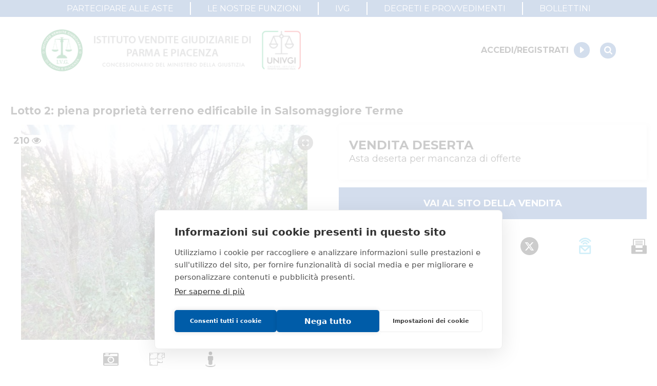

--- FILE ---
content_type: text/html; charset=utf-8
request_url: https://ivgparma.it/annunci/lotto-2-piena-proprieta-terreno-edificabile-in-salsomaggiore-terme-214
body_size: 58268
content:
<!DOCTYPE html><html lang="it"><head><meta charSet="utf-8"/><meta name="viewport" content="width=device-width"/><meta name="next-head-count" content="2"/><script src="https://cdn.cookiehub.eu/c2/9d194806.js"></script><script type="text/javascript">
                    document.addEventListener('DOMContentLoaded', function(event) { 
                      var cpm = {};
                      window.cookiehub.load(cpm);
                    });
                  </script><meta name="viewport" content="width=device-width, initial-scale=1, shrink-to-fit=no"/><link rel="shortcut icon" href="/assets/favicon.ico"/><link rel="preload" href="/_next/static/css/d905f606cf77dbb5.css" as="style"/><link rel="stylesheet" href="/_next/static/css/d905f606cf77dbb5.css" data-n-g=""/><link rel="preload" href="/_next/static/css/284121ddec001cd7.css" as="style"/><link rel="stylesheet" href="/_next/static/css/284121ddec001cd7.css" data-n-p=""/><link rel="preload" href="/_next/static/css/d44a2d5970a252f2.css" as="style"/><link rel="stylesheet" href="/_next/static/css/d44a2d5970a252f2.css" data-n-p=""/><noscript data-n-css=""></noscript><script defer="" nomodule="" src="/_next/static/chunks/polyfills-c67a75d1b6f99dc8.js"></script><script src="/_next/static/chunks/webpack-7d982f422e987500.js" defer=""></script><script src="/_next/static/chunks/framework-55612bab50c1cb05.js" defer=""></script><script src="/_next/static/chunks/main-90d753a238cd4d79.js" defer=""></script><script src="/_next/static/chunks/pages/_app-1e0b14e639871078.js" defer=""></script><script src="/_next/static/chunks/6a31c71d-edf2f2afe0de20cc.js" defer=""></script><script src="/_next/static/chunks/f5724446-4bca3371cee59936.js" defer=""></script><script src="/_next/static/chunks/25468da2-fe4c8510651e5428.js" defer=""></script><script src="/_next/static/chunks/2edb282b-85b49752d888c3a6.js" defer=""></script><script src="/_next/static/chunks/4a0ea333-c4a69fd1122ed296.js" defer=""></script><script src="/_next/static/chunks/5a773dfa-15d5db3b90aa8b3a.js" defer=""></script><script src="/_next/static/chunks/4399-9af4ad6221611c95.js" defer=""></script><script src="/_next/static/chunks/9174-22d3d339f613dc11.js" defer=""></script><script src="/_next/static/chunks/335-f3975fe67c034d6c.js" defer=""></script><script src="/_next/static/chunks/6253-6319c4d2b150d120.js" defer=""></script><script src="/_next/static/chunks/7294-e1dd0af69cdbd08d.js" defer=""></script><script src="/_next/static/chunks/591-10b923e06333b111.js" defer=""></script><script src="/_next/static/chunks/6117-2d3683b0e1d4c9cc.js" defer=""></script><script src="/_next/static/chunks/142-554fe725b11217a7.js" defer=""></script><script src="/_next/static/chunks/5159-4a8582ffaccd8c1e.js" defer=""></script><script src="/_next/static/chunks/1194-7bab4c6f3e6f04bc.js" defer=""></script><script src="/_next/static/chunks/8732-75886e952d81609b.js" defer=""></script><script src="/_next/static/chunks/1412-519df28414d283cb.js" defer=""></script><script src="/_next/static/chunks/6242-f34c55d0633a121a.js" defer=""></script><script src="/_next/static/chunks/7450-a02ffcfb7a1beb86.js" defer=""></script><script src="/_next/static/chunks/3573-cf7f326559fd0be2.js" defer=""></script><script src="/_next/static/chunks/7314-c110ae7f7c868f87.js" defer=""></script><script src="/_next/static/chunks/2194-95094fac6b3b4b91.js" defer=""></script><script src="/_next/static/chunks/9447-bec62b4bfae6c5ab.js" defer=""></script><script src="/_next/static/chunks/pages/annunci/%5Bslug%5D-fc42318ff7d7c086.js" defer=""></script><script src="/_next/static/0SS28-Xj4AoXhfx5b-Qqa/_buildManifest.js" defer=""></script><script src="/_next/static/0SS28-Xj4AoXhfx5b-Qqa/_ssgManifest.js" defer=""></script></head><body><div id="__next"><div title="PORTALE VENDITE PUBBLICHE"><div class="w-full"><table class="style_infoTable__rgOMN"><tbody><tr><td class="w-1/2"><p>Message ID</p></td><td><p data-pvpFieldName="messageId">3e948664-e02b-11ed-9d8c-005056b13b25</p></td></tr><tr><td class="w-1/2"><p>ID inserzione PVP</p></td><td><p data-pvpFieldName="idInserzioneEspVendita">1718152</p></td></tr><tr><td class="w-1/2"><p>Tipologia inserzione</p></td><td><p data-pvpFieldName="tipologiaInserzione">giudiziaria</p></td></tr><tr><td class="w-1/2"><p>ID procedura</p></td><td><p data-pvpFieldName="idProcedura">334112</p></td></tr><tr><td class="w-1/2"><p>Tipo procedura</p></td><td><p data-pvpFieldName="tipoProcedura">giudiziaria</p></td></tr><tr><td class="w-1/2"><p>ID procedura giudiziaria</p></td><td><p data-pvpFieldName="idProceduraProceduraGiudiziaria">334112</p></td></tr><tr><td class="w-1/2"><p>ID registro</p></td><td><p data-pvpFieldName="idRegistroProceduraGiudiziaria">ESECUZIONI_CIVILI_IMMOBILIARI</p></td></tr><tr><td class="w-1/2"><p>ID rito</p></td><td><p data-pvpFieldName="idRitoProceduraGiudiziaria">EI80</p></td></tr><tr><td class="w-1/2"><p>ID tribunale</p></td><td><p data-pvpFieldName="idTribunaleProceduraGiudiziaria">0340270095</p></td></tr><tr><td class="w-1/2"><p>Tribunale</p></td><td><p data-pvpFieldName="tribunaleProceduraGiudiziaria">Tribunale di PARMA</p></td></tr><tr><td class="w-1/2"><p>Registro</p></td><td><p data-pvpFieldName="registroProceduraGiudiziaria">ESECUZIONI CIVILI IMMOBILIARI</p></td></tr><tr><td class="w-1/2"><p>Rito</p></td><td><p data-pvpFieldName="ritoProceduraGiudiziaria">ESECUZIONE IMMOBILIARE POST LEGGE 80</p></td></tr><tr><td class="w-1/2"><p>Numero procedura</p></td><td><p data-pvpFieldName="numeroProceduraProceduraGiudiziaria">359</p></td></tr><tr><td class="w-1/2"><p>Anno procedura</p></td><td><p data-pvpFieldName="annoProceduraProceduraGiudiziaria">2011</p></td></tr><tr><td><p class="text-sm-2 mb-0 font-bold">SOGGETTI</p></td></tr><tr data-pvpFieldName="soggetto"><td class="w-1/2"><p data-pvpFieldName="tipoSoggetto">Delegato alla vendita</p></td><td><p data-pvpFieldName="idAnagraficaSoggetto">3468111</p><p data-pvpFieldName="codiceFiscaleSoggetto">RNZCCL77D57H926E</p><p data-pvpFieldName="cognomeSoggetto">Renzulli</p><p data-pvpFieldName="nomeSoggetto">Cecilia</p><p data-pvpFieldName="procedeOpVenditaSoggetto">true</p><p data-pvpFieldName="soggVisitaBeneSoggetto">false</p></td></tr><tr data-pvpFieldName="soggetto"><td class="w-1/2"><p data-pvpFieldName="tipoSoggetto">Giudice</p></td><td><p data-pvpFieldName="idAnagraficaSoggetto">3468112</p><p data-pvpFieldName="cognomeSoggetto">Errico</p><p data-pvpFieldName="nomeSoggetto">Filomena</p><p data-pvpFieldName="procedeOpVenditaSoggetto">false</p><p data-pvpFieldName="soggVisitaBeneSoggetto">false</p></td></tr><tr data-pvpFieldName="soggetto"><td class="w-1/2"><p data-pvpFieldName="tipoSoggetto">Custode</p></td><td><p data-pvpFieldName="idAnagraficaSoggetto">3468113</p><p data-pvpFieldName="codiceFiscaleSoggetto">MNTRRT85L16G337K</p><p data-pvpFieldName="cognomeSoggetto">Istituto Vendite Giudiziarie di Parma</p><p data-pvpFieldName="emailSoggetto">immobiliparma@ivgparma.it</p><p data-pvpFieldName="telefonoSoggetto">0521273762</p><p data-pvpFieldName="procedeOpVenditaSoggetto">false</p><p data-pvpFieldName="soggVisitaBeneSoggetto">true</p></td></tr><tr><td class="w-1/2"><p>ID lotto</p></td><td><p data-pvpFieldName="idLotto">1725173</p></td></tr><tr><td class="w-1/2"><p>Primo identificativo lotto</p></td><td><p data-pvpFieldName="primoIdentificativoLotto">1725173</p></td></tr><tr><td class="w-1/2"><p>Codice lotto</p></td><td><p data-pvpFieldName="codiceLotto">2</p></td></tr><tr><td class="w-1/2"><p>Genere lotto</p></td><td><p data-pvpFieldName="genereLotto">IMMOBILI</p></td></tr><tr><td class="w-1/2"><p>Categoria lotto</p></td><td><p data-pvpFieldName="categoriaLotto">ALTRA CATEGORIA</p></td></tr><tr><td class="w-1/2"><p>Indirizzo</p></td><td><p data-pvpFieldName="indirizzoLotto">Salsomaggiore Terme, con accesso da Via Marzabotto</p></td></tr><tr><td class="w-1/2"><p>Città</p></td><td><p data-pvpFieldName="capZipCodeLotto">43039</p></td></tr><tr><td class="w-1/2"><p>Città</p></td><td><p data-pvpFieldName="cittaLotto">Salsomaggiore Terme</p></td></tr><tr><td class="w-1/2"><p>Provincia</p></td><td><p data-pvpFieldName="provinciaLotto">Parma</p></td></tr><tr><td class="w-1/2"><p>Regione</p></td><td><p data-pvpFieldName="regioneLotto">Emilia-Romagna</p></td></tr><tr><td class="w-1/2"><p>Nazione</p></td><td><p data-pvpFieldName="nazioneLotto">Italia</p></td></tr><tr><td class="w-1/2"><p>Descrizione IT</p></td><td><p data-pvpFieldName="descrizioneITLotto">Lotto 2 - Appezzamento di terreno edificabile, di forma pressoché trapezoidale, dell&#x27;estensione di mq. 1.230,00, avente una potenzialità edificatoria di 0,2 mq/mq.</p></td></tr><tr><td><p class="text-sm-2 mb-0 font-bold">BENI</p></td></tr><tr data-pvpFieldName="bene"><td class="w-1/2"><p>ID bene</p><p>Primo identificativo bene</p><p>Tipologia</p><p>Categoria</p><p>Indirizzo</p><p>CAP</p><p>Città</p><p>Provincia</p><p>Regione</p><p>Nazione</p><p>Dati catastali</p><p>Foglio</p><p>Particella</p><p>Descrizione IT</p></td><td><p data-pvpFieldName="idBene">2321139</p><p data-pvpFieldName="primoIdentificativoBene">2321139</p><p data-pvpFieldName="tipologiaBene">ALTRA CATEGORIA</p><p data-pvpFieldName="categoriaBene">LOTTO EDIFICABILE</p><p data-pvpFieldName="indirizzoBene">Salsomaggiore Terme, con accesso da Via Marzabotto</p><p data-pvpFieldName="capZipCodeBene">43039</p><p data-pvpFieldName="cittaBene">Salsomaggiore Terme</p><p data-pvpFieldName="provinciaBene">Parma</p><p data-pvpFieldName="regioneBene">Emilia-Romagna</p><p data-pvpFieldName="nazioneBene">Italia</p><div> </div><div data-pvpFieldName="datoCatastale"><div><p data-pvpFieldName="foglio">34</p><p data-pvpFieldName="particella">45</p></div></div><p data-pvpFieldName="descrizioneITBene">Lotto 2 - Appezzamento di terreno edificabile, di forma pressoché trapezoidale, dell&#x27;estensione di mq. 1.230,00, avente una potenzialità edificatoria di 0,2 mq/mq.</p></td></tr><tr><td class="w-1/2"><p>Data vendita</p></td><td><p data-pvpFieldName="dataOraVendita">2023-04-19T14:30:00</p></td></tr><tr><td class="w-1/2"><p>Tipologia vendita</p></td><td><p data-pvpFieldName="tipologiaVendita">SENZA INCANTO</p></td></tr><tr><td class="w-1/2"><p>Modalità vendita</p></td><td><p data-pvpFieldName="modalitaVendita">SINCRONA MISTA</p></td></tr><tr><td class="w-1/2"><p>Indirizzo vendita</p></td><td><p data-pvpFieldName="indirizzoVendita">Ufficio Notarile Associato, Strada Mazzini n. 2, piano terzo</p></td></tr><tr><td class="w-1/2"><p>CAP vendita</p></td><td><p data-pvpFieldName="capZipCodeVendita">43121</p></td></tr><tr><td class="w-1/2"><p>Città vendita</p></td><td><p data-pvpFieldName="cittaVendita">Parma</p></td></tr><tr><td class="w-1/2"><p>Provincia vendita</p></td><td><p data-pvpFieldName="provinciaVendita">Parma</p></td></tr><tr><td class="w-1/2"><p>Regione vendita</p></td><td><p data-pvpFieldName="regioneVendita">Emilia-Romagna</p></td></tr><tr><td class="w-1/2"><p>Nazione vendita</p></td><td><p data-pvpFieldName="nazioneVendita">Italia</p></td></tr><tr><td class="w-1/2"><p>Prezzo base</p></td><td><p data-pvpFieldName="prezzoValoreBase">52.539,26</p></td></tr><tr><td class="w-1/2"><p>Offerta minima</p></td><td><p data-pvpFieldName="offertaMinima">39.404,45</p></td></tr><tr><td class="w-1/2"><p>Rialzo minimo</p></td><td><p data-pvpFieldName="rialzoMinimo">2.000,00</p></td></tr><tr><td class="w-1/2"><p>Spesa prenota debito</p></td><td><p data-pvpFieldName="spesaPrenotataDebito">false</p></td></tr><tr><td class="w-1/2"><p>Contributo non dovuto</p></td><td><p data-pvpFieldName="contributoNonDovuto">false</p></td></tr><tr><td class="w-1/2"><p>Termine presentazione offerte</p></td><td><p data-pvpFieldName="terminePresentazioneOfferte">2023-04-18T12:00:00</p></td></tr><tr><td><p class="text-sm-2 mb-0 font-bold">SITI</p></td></tr><tr data-pvpFieldName="sito"><td class="w-1/2"><p data-pvpFieldName="tipologiaSito">sito pubblicita</p></td><td><p data-pvpFieldName="idSito">46</p><p data-pvpFieldName="nominativoSito">https://www.astalegale.net</p><p data-pvpFieldName="urlSito">https://www.astalegale.net</p></td></tr><tr data-pvpFieldName="sito"><td class="w-1/2"><p data-pvpFieldName="tipologiaSito">sito pubblicita</p></td><td><p data-pvpFieldName="idSito">50</p><p data-pvpFieldName="nominativoSito">https://www.ivgparma.it</p><p data-pvpFieldName="urlSito">https://www.ivgparma.it</p></td></tr><tr data-pvpFieldName="sito"><td class="w-1/2"><p data-pvpFieldName="tipologiaSito">gestore delle vendite</p></td><td><p data-pvpFieldName="idSito">61</p><p data-pvpFieldName="nominativoSito">https://www.spazioaste.it</p><p data-pvpFieldName="urlSito">https://www.spazioaste.it</p></td></tr><tr><td class="w-1/2"><p>Data pubblicazione</p></td><td><p data-pvpFieldName="dataPubblicazione">2023-02-27</p></td></tr><tr><td class="w-1/2"><p>Giorni pubblicità</p></td><td><p data-pvpFieldName="giorniPubblicita">180</p></td></tr><tr><td><p class="text-sm-2 mb-0 font-bold">EVENTI</p></td></tr><tr data-pvpFieldName="evento"><td class="w-1/2"><p data-pvpFieldName="tipologiaEvento">NON AGGIUDICATA</p></td><td><p data-pvpFieldName="dataPubblicazioneEvento">21/04/2023</p><p data-pvpFieldName="notaEvento">Asta deserta</p></td></tr></tbody></table></div></div><div class="style_container__KmxHD" style="opacity:1"><div class="style_loader__YIM5P"></div><span class="style_message__CwDvR"></span></div></div><script id="__NEXT_DATA__" type="application/json">{"props":{"pageProps":{"item":{"id":214,"handleSale":false,"slug":"lotto-2-piena-proprieta-terreno-edificabile-in-salsomaggiore-terme-214","title":"Lotto 2: piena proprietà terreno edificabile in Salsomaggiore Terme","internalCode":"750 RGE/IM","genre":"real-estate","category":"other-real-estate","typology":"land-area","description":"Lotto 2\r\nIn piena proprietà, appezzamento di terreno edificabile di forma pressochè trapezoidale dell'estensione di mq. 1.230,00.  \r\nPotenzialità edificatoria: 0,2 mq/mq.\r\nEdificabilità massima: 0,2 mq/mq.\r\nEstremi catastali:\r\nCatasto Terreni del Comune di Salsomaggiore Terme, Foglio 34:\r\nmappale 45, seminativo arborato, classe 3, ha 00.12.30, R.D. Euro 4,45, R.A. Euro 7,62.","address":"con accesso da Via Marzabotto - 43039 Salsomaggiore Terme (PR)","virtualTourUrl":null,"videoUrl":null,"virtualTourCode":null,"zoomEnabled":false,"saleExperimentNumber":22,"saleExperimentId":3663,"isAuctionPaused":false,"publicationDate":"2022-06-29T22:05:00.534Z","customProperties":{"nearbyServices":["hospital","university","supermarket"]},"paymentMethods":[{"type":"wire-transfer","bank":null,"iban":null,"beneficiary":"procedure"}],"contacts":[{"name":"Errico Filomena","role":"Giudice","numbers":null,"email":null},{"name":"Di Carluccio Salvatore","role":"Giudice","numbers":null,"email":null},{"name":"-","role":"Curatore","numbers":null,"email":null},{"name":"Istituto Vendite Giudiziarie di Parma e Piacenza","role":"Custode","numbers":null,"email":"immobiliparma@ivgparma.it"},{"name":"Monopoli Arch. Maria","role":"CTU","numbers":null,"email":null},{"name":"Renzulli Cecilia","role":"Delegato alla vendita","numbers":null,"email":null}],"saleInfo":{"saleId":3663,"isCurrent":true,"isCurrentDate":"2023-02-23T01:02:00.000Z","type":"Senza incanto","mode":"Sincrona mista","modeType":"SINCRONA MISTA","auctionStatus":"completed","basePrice":52539.26,"minPrice":39404.45,"value":null,"evaluation":295200,"minRaise":2000,"minRaisePercentage":null,"raiseTimeSec":60,"auctionStartAt":"2023-04-19T12:30:00.000Z","auctionEndAt":null,"bidsStartAt":null,"bidsEndAt":"2023-04-18T10:00:00.000Z","bidsWireTransferEndAt":null,"bidsCreditCardEndAt":null,"bidsCashierCheckEndAt":null,"bidsOtherEndAt":null,"depositPrice":null,"depositPercentageOnFirstOffer":10,"hasFee":true,"visitStartAt":"2023-02-16T01:02:03.786Z","visitEndAt":null,"visitNotes":null,"visitNotIvgNotes":null,"bookingsEndAt":"2023-04-13T22:00:00.000Z","publishBookingsEndAt":false,"allowBookingThroughPvp":false,"bank":null,"auctionRights":null,"auctionRightsVat":null,"adjudicationVat":null,"publishVatInfo":false,"auctionRightsType":"percentage","auctionRightsFixedAmount":null,"fkAuctionRightsPriceList":null,"a107":false,"a107Days":null,"a107Expired":false,"showA107ExpirationDate":true,"observersOption":"open-auction","allowOnlineSubscriptions":true,"description":null,"expressionOfInterestStartAt":null,"expressionOfInterestEndAt":null,"showMinPrice":false,"showLastPrice":true,"showEvaluationPrice":false,"offersCollectionStartAt":null,"offersCollectionEndAt":null,"showCommercialPrice":false,"withReservePrice":null,"has107Offer":false,"minRaiseOnFirstOffer":false,"extensionTimeMin":3,"maxExtensionsCount":9999,"registrationFee":null,"registrationFeePercentageOnAwardPrice":null,"customDuties":null,"customDutiesPercentageOnAwardPrice":null,"ancillaryCosts":null,"shippingCharges":null,"expenseAccount":null,"stamps":null,"priceTotal":null,"priceApiece":null,"priceTag":null,"retailStartAt":null,"retailEndAt":null,"saleAddress":"Ufficio Notarile Associato, Strada Mazzini 2 a Parma","totalQuantity":null,"soldQuantity":null,"buyItNowStartAt":null,"buyItNowEndAt":null,"awardPrice":null,"auctionClosedAt":null,"soldAt":null,"winner":null,"unsuccessfulAuction":true,"partiallySold":false,"auctionPostponed":false,"statusReason":"deserta","statusReasonDetails":null,"balanceDueDate":null,"disableBalance":false,"pvpId":"1718152","pvpContentId":"LTT7908794","showReservePriceOwnerPanel":false,"reservePrice":null,"allowedUsers":null,"notAllowedUsers":null},"judiciaryInfo":{"procedure":"359/2011","code":"Lotto n.2","procedureType":"ESECUZIONI CIVILI IMMOBILIARI","pvpRite":"ESECUZIONE IMMOBILIARE POST LEGGE 80","pvpRegister":"ESECUZIONI CIVILI IMMOBILIARI","court":"Tribunale di PARMA","contact":"","caretaker":"UNDEFINED UNDEFINED \n \nnull","pvpId":"2321139","pvpUrl":"#","pvpProcedureId":null,"publicAuthority":null},"latLng":{"lat":44.810593,"lng":9.980351},"streetViewLatLng":{"lat":44.810593,"lng":9.980351},"streetViewPov":null,"media":{"pictures":["https://cdn-2.ivgparma.it/item/214/media/NMt0Kk99IocKxZnr.jpg?profile=giudiziarie"],"videos":[],"virtualTours":[],"documents":[{"id":75896,"url":"https://ivg-pr-beta-public.storage.googleapis.com/item/214/media/LMmQkFxmw1K9buzL.pdf","roleName":"Avviso di vendita - Web","metadata":{"mimeType":"application/pdf","encrypted":false,"remoteUrl":"https://ivg-pr-beta-public.storage.googleapis.com/item/214/media/LMmQkFxmw1K9buzL.pdf","remotePath":"item/214/media","description":null,"originalName":"PR35911_RGE 359.11 AVVISO DI VENDITA DEL 19.04.2023WEB.pdf","generatedName":"LMmQkFxmw1K9buzL.pdf"},"title":null},{"id":75897,"url":"https://ivg-pr-beta-public.storage.googleapis.com/item/214/media/ShM5fQmtBnIGjAtV.pdf","roleName":"Ordinanza di vendita - Web","metadata":{"mimeType":"application/pdf","encrypted":false,"remoteUrl":"https://ivg-pr-beta-public.storage.googleapis.com/item/214/media/ShM5fQmtBnIGjAtV.pdf","remotePath":"item/214/media","description":null,"originalName":"PR35911_ORDINANZA COPIA.pdf","generatedName":"ShM5fQmtBnIGjAtV.pdf"},"title":null},{"id":75898,"url":"https://ivg-pr-beta-public.storage.googleapis.com/item/214/media/XdQikQ7xIrbXdTH5.pdf","roleName":"Planimetria","metadata":{"mimeType":"application/pdf","encrypted":false,"remoteUrl":"https://ivg-pr-beta-public.storage.googleapis.com/item/214/media/XdQikQ7xIrbXdTH5.pdf","remotePath":"item/214/media","description":null,"originalName":"PR35911_2_PLAN COPIA.pdf","generatedName":"XdQikQ7xIrbXdTH5.pdf"},"title":null},{"id":75903,"url":"https://ivg-pr-beta-public.storage.googleapis.com/item/214/media/v_7qt75nX472QtF-.pdf","roleName":"Perizia - Web","metadata":{"mimeType":"application/pdf","encrypted":false,"remoteUrl":"https://ivg-pr-beta-public.storage.googleapis.com/item/214/media/v_7qt75nX472QtF-.pdf","remotePath":"item/214/media","description":null,"originalName":"PR35911_2_PERIZIA COPIA.pdf","generatedName":"v_7qt75nX472QtF-.pdf"},"title":null},{"id":75909,"url":"https://ivg-pr-beta-public.storage.googleapis.com/item/214/media/z2YznQXnhGt8oq0m.pdf","roleName":"Modulo per offerta","metadata":{"mimeType":"application/pdf","encrypted":false,"remoteUrl":"https://ivg-pr-beta-public.storage.googleapis.com/item/214/media/z2YznQXnhGt8oq0m.pdf","remotePath":"item/214/media","description":null,"originalName":"PR35911-UNA DocsW~modulo-offerta.pdf","generatedName":"z2YznQXnhGt8oq0m.pdf"},"title":null}],"layouts":[{"id":75898,"url":"https://ivg-pr-beta-public.storage.googleapis.com/item/214/media/XdQikQ7xIrbXdTH5.pdf","roleName":"Planimetria","metadata":{"mimeType":"application/pdf","encrypted":false,"remoteUrl":"https://ivg-pr-beta-public.storage.googleapis.com/item/214/media/XdQikQ7xIrbXdTH5.pdf","remotePath":"item/214/media","description":null,"originalName":"PR35911_2_PLAN COPIA.pdf","generatedName":"XdQikQ7xIrbXdTH5.pdf"},"title":null}]},"saleExperimentsHistory":[{"id":650,"basePrice":295200,"minPrice":null,"priceAPiece":null,"priceTag":null,"date":"2014-03-26T14:30:00.000Z","saleModeId":3,"isCurrent":false},{"id":651,"basePrice":295200,"minPrice":null,"priceAPiece":null,"priceTag":null,"date":"2014-04-03T13:30:00.000Z","saleModeId":3,"isCurrent":false},{"id":652,"basePrice":221400,"minPrice":null,"priceAPiece":null,"priceTag":null,"date":"2014-06-25T12:30:00.000Z","saleModeId":3,"isCurrent":false},{"id":653,"basePrice":221400,"minPrice":null,"priceAPiece":null,"priceTag":null,"date":"2014-07-03T12:30:00.000Z","saleModeId":3,"isCurrent":false},{"id":654,"basePrice":221400,"minPrice":null,"priceAPiece":null,"priceTag":null,"date":"2014-11-05T14:00:00.000Z","saleModeId":3,"isCurrent":false},{"id":655,"basePrice":221400,"minPrice":null,"priceAPiece":null,"priceTag":null,"date":"2014-11-13T14:00:00.000Z","saleModeId":3,"isCurrent":false},{"id":656,"basePrice":221400,"minPrice":null,"priceAPiece":null,"priceTag":null,"date":"2015-05-20T13:00:00.000Z","saleModeId":3,"isCurrent":false},{"id":657,"basePrice":221400,"minPrice":null,"priceAPiece":null,"priceTag":null,"date":"2015-05-28T13:00:00.000Z","saleModeId":3,"isCurrent":false},{"id":658,"basePrice":295200,"minPrice":null,"priceAPiece":null,"priceTag":null,"date":"2015-07-01T13:00:00.000Z","saleModeId":3,"isCurrent":false},{"id":659,"basePrice":295200,"minPrice":null,"priceAPiece":null,"priceTag":null,"date":"2015-07-09T13:00:00.000Z","saleModeId":3,"isCurrent":false},{"id":665,"basePrice":295200,"minPrice":70052.35,"priceAPiece":null,"priceTag":null,"date":"2016-10-12T13:00:00.000Z","saleModeId":3,"isCurrent":false},{"id":669,"basePrice":295200,"minPrice":52539.26,"priceAPiece":null,"priceTag":null,"date":"2016-10-12T13:00:00.000Z","saleModeId":3,"isCurrent":false},{"id":660,"basePrice":295200,"minPrice":null,"priceAPiece":null,"priceTag":null,"date":"2016-10-12T13:00:00.000Z","saleModeId":3,"isCurrent":false},{"id":661,"basePrice":295200,"minPrice":null,"priceAPiece":null,"priceTag":null,"date":"2016-12-14T14:00:00.000Z","saleModeId":3,"isCurrent":false},{"id":662,"basePrice":295200,"minPrice":221400,"priceAPiece":null,"priceTag":null,"date":"2017-11-15T13:30:00.000Z","saleModeId":3,"isCurrent":false},{"id":663,"basePrice":221400,"minPrice":166050,"priceAPiece":null,"priceTag":null,"date":"2019-01-16T14:00:00.000Z","saleModeId":3,"isCurrent":false},{"id":664,"basePrice":221400,"minPrice":166050,"priceAPiece":null,"priceTag":null,"date":"2019-04-10T12:30:00.000Z","saleModeId":3,"isCurrent":false},{"id":666,"basePrice":295200,"minPrice":null,"priceAPiece":null,"priceTag":null,"date":"2020-07-02T09:30:00.000Z","saleModeId":3,"isCurrent":false},{"id":667,"basePrice":124537.5,"minPrice":93403.13,"priceAPiece":null,"priceTag":null,"date":"2021-02-03T13:30:00.000Z","saleModeId":3,"isCurrent":false},{"id":668,"basePrice":70052.35,"minPrice":52539.26,"priceAPiece":null,"priceTag":null,"date":"2022-04-13T12:30:00.000Z","saleModeId":3,"isCurrent":false},{"id":2137,"basePrice":52539.26,"minPrice":39404.45,"priceAPiece":null,"priceTag":null,"date":"2022-10-05T12:30:00.000Z","saleModeId":3,"isCurrent":false},{"id":3663,"basePrice":52539.26,"minPrice":39404.45,"priceAPiece":null,"priceTag":null,"date":"2023-04-19T12:30:00.000Z","saleModeId":3,"isCurrent":true}],"codes":[],"saleUrl":"https://www.spazioaste.it/Immobili/Detail/B2164976-Terreno-Salsomaggiore-Terme-con-accesso-da-Via-Marzabotto-Salsomaggiore-Terme","infoRequestEnabled":true,"realEstate":{"id":214,"area":0,"gardenArea":null,"garageArea":null,"rooms":0,"bathrooms":0,"bedrooms":0,"floor":0,"hasGarage":false,"hasCarPlace":null,"hasBalcony":false,"hasTerrace":null,"hasGarden":false,"hasBasement":null,"hasPenthouse":null,"buildingFloorsCount":null,"buildYear":null,"hasHeating":false,"hasAutonomousHeating":false,"airConditioning":false,"hasElevator":false,"heatingType":null,"energyClass":null,"cadastralMap":null,"cadastralSheet":null,"cadastralParcel":null,"cadastralSubordinate":null,"occupationStatus":"free","condoFees":0,"condoFeesType":null,"unpaidCondoFees":null,"hasCadastralDiscrepancies":null,"amnestyAmount":0,"basementArea":null,"commercialArea":null,"balconies":null,"garages":null,"doubleRooms":null,"terraces":null,"hasFlue":false,"hasDoubleGlazedWindows":false,"hasLaundry":false,"hasSecurityDoor":false,"hasStorageRoom":false,"hasVideoIntercom":false,"hasMosquitoNets":false,"freeSides":null,"furnitures":null,"grade":null,"fixtures":null,"fixtures2":null,"panorama":null,"floorBathroom":null,"floorKitchen":null,"floorLivingArea":null,"floorSleepingArea":null,"shutter":null,"buildingCondition":null,"kitchenType":null,"livingType":null,"penthouseArea":null},"movable":{},"ivgCode":"231/21/IMC","cdaCode":null,"code":"Lotto n.2","pvpItemCode":"2321139","pvpLotCode":"1725173","pvpProcedureId":"334112","jugaadExternalProperty":null,"mainPropertyId":1,"handlePropertySale":true,"agents":null,"vivacizationOnly":false,"showPriceComparison":true,"shippingMode":null,"shippingCost":null,"shippingCostAmount":null,"shippingEstimatedCost":null,"bids":0,"insertionId":150,"isSuperPrice":false,"isTopInsertion":false,"pvpInfo":{"id":2641,"pvpUpdateSaleStatus":null,"pvpUpdateSaleAttempts":0,"pvpUpdateSaleDoneAt":null,"pvpUpdateSaleNotes":null,"pvpUpdateAdvStatus":"done","pvpUpdateAdvAttempts":1,"pvpUpdateAdvDoneAt":"2023-04-21T10:04:00.543Z","pvpUpdateAdvNotes":null,"saleMessageId":null,"advMessageId":"3e948664-e02b-11ed-9d8c-005056b13b25","otherMessageIds":null,"saleExperimentInsertionId":"1718152","lotCode":"1725173","itemCodes":["2321139"],"procedureId":"334112","requestData":{"siti":[{"url":"https://www.astalegale.net","tipologia":"sito pubblicita","attributes":{"idSito":"46"},"nominativo":"https://www.astalegale.net"},{"url":"https://www.ivgparma.it","tipologia":"sito pubblicita","attributes":{"idSito":"50"},"nominativo":"https://www.ivgparma.it"},{"url":"https://www.spazioaste.it","tipologia":"gestore delle vendite","attributes":{"idSito":"61"},"nominativo":"https://www.spazioaste.it"}],"lotto":{"beni":{"categoria":"LOTTO EDIFICABILE","tipologia":"ALTRA CATEGORIA","attributes":{"idBene":"2321139"},"ubicazione":{"citta":"Salsomaggiore Terme","nazione":"Italia","regione":"Emilia-Romagna","indirizzo":"Salsomaggiore Terme, con accesso da Via Marzabotto","provincia":"Parma","capZipCode":"43039"},"beneImmobile":{"datiCatastali":[{"foglio":"34","particella":"45"}]},"descrizioneIT":"Lotto 2 - Appezzamento di terreno edificabile, di forma pressoché trapezoidale, dell'estensione di mq. 1.230,00, avente una potenzialità edificatoria di 0,2 mq/mq.","primoIdentificativoBene":"2321139"},"codice":"2","genere":"IMMOBILI","categoria":"ALTRA CATEGORIA","attributes":{"idLotto":"1725173"},"ubicazione":{"citta":"Salsomaggiore Terme","nazione":"Italia","regione":"Emilia-Romagna","indirizzo":"Salsomaggiore Terme, con accesso da Via Marzabotto","provincia":"Parma","capZipCode":"43039"},"descrizioneIT":"Lotto 2 - Appezzamento di terreno edificabile, di forma pressoché trapezoidale, dell'estensione di mq. 1.230,00, avente una potenzialità edificatoria di 0,2 mq/mq.","primoIdentificativoLotto":"1725173"},"eventi":{"nota":"Asta deserta","tipologia":"NON AGGIUDICATA","dataPubblicazione":"21/04/2023"},"attributes":{"messageId":"3e948664-e02b-11ed-9d8c-005056b13b25","idInserzioneEspVendita":"1718152"},"datiVendita":{"luogoVendita":{"citta":"Parma","nazione":"Italia","regione":"Emilia-Romagna","indirizzo":"Ufficio Notarile Associato, Strada Mazzini n. 2, piano terzo","provincia":"Parma","capZipCode":"43121"},"rialzoMinimo":"2.000,00","offertaMinima":"39.404,45","dataOraVendita":"2023-04-19T14:30:00","modalitaVendita":"SINCRONA MISTA","prezzoValoreBase":"52.539,26","tipologiaVendita":"SENZA INCANTO","pagamentoContributo":{"contributoNonDovuto":"false","spesaPrenotataDebito":"false"},"terminePresentazioneOfferte":"2023-04-18T12:00:00"},"datiProcedura":{"soggetti":[{"nome":"Cecilia","tipo":"Delegato alla vendita","cognome":"Renzulli","attributes":{"idAnagrafica":"3468111"},"codiceFiscale":"RNZCCL77D57H926E","soggVisitaBene":"false","procedeOpVendita":"true"},{"nome":"Filomena","tipo":"Giudice","cognome":"Errico","attributes":{"idAnagrafica":"3468112"},"soggVisitaBene":"false","procedeOpVendita":"false"},{"tipo":"Custode","email":"immobiliparma@ivgparma.it","cognome":"Istituto Vendite Giudiziarie di Parma","telefono":"0521273762","attributes":{"idAnagrafica":"3468113"},"codiceFiscale":"MNTRRT85L16G337K","soggVisitaBene":"true","procedeOpVendita":"false"}],"attributes":{"idProcedura":"334112"},"tipoProcedura":"giudiziaria","proceduraGiudiziaria":{"rito":"ESECUZIONE IMMOBILIARE POST LEGGE 80","registro":"ESECUZIONI CIVILI IMMOBILIARI","tribunale":"Tribunale di PARMA","attributes":{"idRito":"EI80","idRegistro":"ESECUZIONI_CIVILI_IMMOBILIARI","idProcedura":"334112","idTribunale":"0340270095"},"annoProcedura":"2011","numeroProcedura":"359"}},"giorniPubblicita":"180","dataPubblicazione":"2023-02-27","tipologiaInserzione":"giudiziaria"},"requestXml":"\u003cinserzioneEspVendita xmlns=\"http://www.giustizia.it/pvp/integration/sitoPubblicitaWS/service/definitions/InserzioneEsperimentoVenditaXMLSchema\" xmlns:ns2=\"http://www.giustizia.it/pvp/integration/sitoPubblicitaWS/service/definitions/InserzioneEsperimentoVenditaResponseXMLSchema\" idInserzioneEspVendita=\"1718152\" messageId=\"3e948664-e02b-11ed-9d8c-005056b13b25\"\u003e\u003ctipologiaInserzione\u003egiudiziaria\u003c/tipologiaInserzione\u003e\u003cdatiProcedura idProcedura=\"334112\"\u003e\u003ctipoProcedura\u003egiudiziaria\u003c/tipoProcedura\u003e\u003cproceduraGiudiziaria idProcedura=\"334112\" idRegistro=\"ESECUZIONI_CIVILI_IMMOBILIARI\" idRito=\"EI80\" idTribunale=\"0340270095\"\u003e\u003ctribunale\u003eTribunale di PARMA\u003c/tribunale\u003e\u003cregistro\u003eESECUZIONI CIVILI IMMOBILIARI\u003c/registro\u003e\u003crito\u003eESECUZIONE IMMOBILIARE POST LEGGE 80\u003c/rito\u003e\u003cnumeroProcedura\u003e359\u003c/numeroProcedura\u003e\u003cannoProcedura\u003e2011\u003c/annoProcedura\u003e\u003c/proceduraGiudiziaria\u003e\u003csoggetti idAnagrafica=\"3468111\"\u003e\u003ctipo\u003eDelegato alla vendita\u003c/tipo\u003e\u003cnome\u003eCecilia\u003c/nome\u003e\u003ccognome\u003eRenzulli\u003c/cognome\u003e\u003ccodiceFiscale\u003eRNZCCL77D57H926E\u003c/codiceFiscale\u003e\u003cprocedeOpVendita\u003etrue\u003c/procedeOpVendita\u003e\u003csoggVisitaBene\u003efalse\u003c/soggVisitaBene\u003e\u003c/soggetti\u003e\u003csoggetti idAnagrafica=\"3468112\"\u003e\u003ctipo\u003eGiudice\u003c/tipo\u003e\u003cnome\u003eFilomena\u003c/nome\u003e\u003ccognome\u003eErrico\u003c/cognome\u003e\u003cprocedeOpVendita\u003efalse\u003c/procedeOpVendita\u003e\u003csoggVisitaBene\u003efalse\u003c/soggVisitaBene\u003e\u003c/soggetti\u003e\u003csoggetti idAnagrafica=\"3468113\"\u003e\u003ctipo\u003eCustode\u003c/tipo\u003e\u003ccognome\u003eIstituto Vendite Giudiziarie di Parma\u003c/cognome\u003e\u003ccodiceFiscale\u003eMNTRRT85L16G337K\u003c/codiceFiscale\u003e\u003cemail\u003eimmobiliparma@ivgparma.it\u003c/email\u003e\u003ctelefono\u003e0521273762\u003c/telefono\u003e\u003cprocedeOpVendita\u003efalse\u003c/procedeOpVendita\u003e\u003csoggVisitaBene\u003etrue\u003c/soggVisitaBene\u003e\u003c/soggetti\u003e\u003c/datiProcedura\u003e\u003clotto idLotto=\"1725173\"\u003e\u003cprimoIdentificativoLotto\u003e1725173\u003c/primoIdentificativoLotto\u003e\u003ccodice\u003e2\u003c/codice\u003e\u003cgenere\u003eIMMOBILI\u003c/genere\u003e\u003ccategoria\u003eALTRA CATEGORIA\u003c/categoria\u003e\u003cubicazione\u003e\u003cindirizzo\u003eSalsomaggiore Terme, con accesso da Via Marzabotto\u003c/indirizzo\u003e\u003ccapZipCode\u003e43039\u003c/capZipCode\u003e\u003ccitta\u003eSalsomaggiore Terme\u003c/citta\u003e\u003cprovincia\u003eParma\u003c/provincia\u003e\u003cregione\u003eEmilia-Romagna\u003c/regione\u003e\u003cnazione\u003eItalia\u003c/nazione\u003e\u003c/ubicazione\u003e\u003cdescrizioneIT\u003eLotto 2 - Appezzamento di terreno edificabile, di forma pressoché trapezoidale, dell'estensione di mq. 1.230,00, avente una potenzialità edificatoria di 0,2 mq/mq.\u003c/descrizioneIT\u003e\u003cbeni idBene=\"2321139\"\u003e\u003cprimoIdentificativoBene\u003e2321139\u003c/primoIdentificativoBene\u003e\u003ctipologia\u003eALTRA CATEGORIA\u003c/tipologia\u003e\u003ccategoria\u003eLOTTO EDIFICABILE\u003c/categoria\u003e\u003cubicazione\u003e\u003cindirizzo\u003eSalsomaggiore Terme, con accesso da Via Marzabotto\u003c/indirizzo\u003e\u003ccapZipCode\u003e43039\u003c/capZipCode\u003e\u003ccitta\u003eSalsomaggiore Terme\u003c/citta\u003e\u003cprovincia\u003eParma\u003c/provincia\u003e\u003cregione\u003eEmilia-Romagna\u003c/regione\u003e\u003cnazione\u003eItalia\u003c/nazione\u003e\u003c/ubicazione\u003e\u003cdescrizioneIT\u003eLotto 2 - Appezzamento di terreno edificabile, di forma pressoché trapezoidale, dell'estensione di mq. 1.230,00, avente una potenzialità edificatoria di 0,2 mq/mq.\u003c/descrizioneIT\u003e\u003cbeneImmobile\u003e\u003cdatiCatastali\u003e\u003cfoglio\u003e34\u003c/foglio\u003e\u003cparticella\u003e45\u003c/particella\u003e\u003c/datiCatastali\u003e\u003c/beneImmobile\u003e\u003c/beni\u003e\u003c/lotto\u003e\u003cdatiVendita\u003e\u003cdataOraVendita\u003e2023-04-19T14:30:00\u003c/dataOraVendita\u003e\u003ctipologiaVendita\u003eSENZA INCANTO\u003c/tipologiaVendita\u003e\u003cmodalitaVendita\u003eSINCRONA MISTA\u003c/modalitaVendita\u003e\u003cluogoVendita\u003e\u003cindirizzo\u003eUfficio Notarile Associato, Strada Mazzini n. 2, piano terzo\u003c/indirizzo\u003e\u003ccapZipCode\u003e43121\u003c/capZipCode\u003e\u003ccitta\u003eParma\u003c/citta\u003e\u003cprovincia\u003eParma\u003c/provincia\u003e\u003cregione\u003eEmilia-Romagna\u003c/regione\u003e\u003cnazione\u003eItalia\u003c/nazione\u003e\u003c/luogoVendita\u003e\u003cprezzoValoreBase\u003e52.539,26\u003c/prezzoValoreBase\u003e\u003coffertaMinima\u003e39.404,45\u003c/offertaMinima\u003e\u003crialzoMinimo\u003e2.000,00\u003c/rialzoMinimo\u003e\u003cpagamentoContributo\u003e\u003cspesaPrenotataDebito\u003efalse\u003c/spesaPrenotataDebito\u003e\u003ccontributoNonDovuto\u003efalse\u003c/contributoNonDovuto\u003e\u003c/pagamentoContributo\u003e\u003cterminePresentazioneOfferte\u003e2023-04-18T12:00:00\u003c/terminePresentazioneOfferte\u003e\u003c/datiVendita\u003e\u003csiti idSito=\"46\"\u003e\u003ctipologia\u003esito pubblicita\u003c/tipologia\u003e\u003cnominativo\u003ehttps://www.astalegale.net\u003c/nominativo\u003e\u003curl\u003ehttps://www.astalegale.net\u003c/url\u003e\u003c/siti\u003e\u003csiti idSito=\"50\"\u003e\u003ctipologia\u003esito pubblicita\u003c/tipologia\u003e\u003cnominativo\u003ehttps://www.ivgparma.it\u003c/nominativo\u003e\u003curl\u003ehttps://www.ivgparma.it\u003c/url\u003e\u003c/siti\u003e\u003csiti idSito=\"61\"\u003e\u003ctipologia\u003egestore delle vendite\u003c/tipologia\u003e\u003cnominativo\u003ehttps://www.spazioaste.it\u003c/nominativo\u003e\u003curl\u003ehttps://www.spazioaste.it\u003c/url\u003e\u003c/siti\u003e\u003cgiorniPubblicita\u003e180\u003c/giorniPubblicita\u003e\u003cdataPubblicazione\u003e2023-02-27\u003c/dataPubblicazione\u003e\u003ceventi\u003e\u003ctipologia\u003eNON AGGIUDICATA\u003c/tipologia\u003e\u003cnota\u003eAsta deserta\u003c/nota\u003e\u003cdataPubblicazione\u003e21/04/2023\u003c/dataPubblicazione\u003e\u003c/eventi\u003e\u003c/inserzioneEspVendita\u003e","processed":true,"publicationNotified":true,"sale":false,"adv":true,"notes":"","saleReportSent":false,"legacyUrl":null,"includedInAssignmentsRegister":false,"procedureCodeAndYear":"359/2011","saleDate":"19/04/2023"}},"participationFormsSetMedia":[],"headerLinks":[{"href":"/pagine/partecipare-alle-aste","label":"PARTECIPARE ALLE ASTE","external":false},{"href":"/pagine/le-nostre-funzioni","label":"LE NOSTRE FUNZIONI","external":false},{"href":"/pagine/livg","label":"IVG","external":false},{"href":"/decreti-provvedimenti","label":"DECRETI E PROVVEDIMENTI","external":false},{"href":"/bollettini","label":"BOLLETTINI","external":false}],"preFooterLeftLinks":[{"href":"/autorita-giudiziaria","label":"Accesso autorità giudiziaria","external":false},{"href":"/pagine/le-nostre-funzioni","label":"Perché comprare all'asta","external":false},{"href":"/pagine/partecipare-alle-aste","label":"Partecipare alle aste","external":false}],"preFooterCenterLinks":[{"href":"/cerca?tab=1","label":"Immobili","external":false},{"href":"/cerca?tab=2","label":"Beni mobili","external":false},{"href":"/cerca?tab=4","label":"Aziende","external":false},{"href":"/cerca?tab=5","label":"Altro","external":false}],"preFooterRightLinks":[{"href":"/profilo","label":"Il mio profilo","external":false},{"href":"/profilo/aste/preferite","label":"I miei preferiti","external":false}],"privacyLinks":[{"href":"/pagine/privacy-policy","label":"Informativa privacy","external":false},{"href":"/pagine/trattamento-dati-personali","label":"Trattamento dati personali","external":false},{"href":"/pagine/partecipare-alle-aste","label":"Regolamento di partecipazione alle vendite telematiche","external":false},{"href":"/cookie-policy","label":"Informativa cookie","external":false},{"href":"/pagine/requisiti-tecnici","label":"Requisiti tecnici","external":false},{"href":"/autorita-giudiziaria","label":"Manuale operativo","external":false}],"messages":[],"footerSlides":[{"id":9,"image":"https://ivg-pr-beta-public.storage.googleapis.com/cms/footer-slides/iZEK_FWYFLp4IsEv.png","url":"https://sinageco.it/","urlType":"url","enabled":true,"order":0,"propertyIds":[1]},{"id":8,"image":"https://ivg-pr-beta-public.storage.googleapis.com/cms/footer-slides/E3aF-7IyU-nmaQ6c.jpg","url":"https://inag.it/","urlType":"url","enabled":true,"order":0,"propertyIds":[1]},{"id":1,"image":"https://ivg-pr-beta-public.storage.googleapis.com/cms/footer-slides/qJHuz91sSSWslupI.jpg","url":"http://www.tribunale.parma.it/","urlType":"url","enabled":true,"order":0,"propertyIds":[1]},{"id":3,"image":"https://ivg-pr-beta-public.storage.googleapis.com/cms/footer-slides/E3z_RFHBdALUeQ99.png","url":"https://univgitalia.it/","urlType":"url","enabled":true,"order":0,"propertyIds":[1]},{"id":4,"image":"https://ivg-pr-beta-public.storage.googleapis.com/cms/footer-slides/HA96V6Vm7q_McC0m.jpg","url":"https://www.adm.gov.it/portale/-/ufficio-delle-dogane-di-parma","urlType":"url","enabled":true,"order":0,"propertyIds":[1]},{"id":6,"image":"https://ivg-pr-beta-public.storage.googleapis.com/cms/footer-slides/Guu8HBT3DpaB0SHx.jpg","url":"https://www.consiglionotarileparma.org/","urlType":"url","enabled":true,"order":0,"propertyIds":[1]},{"id":5,"image":"https://ivg-pr-beta-public.storage.googleapis.com/cms/footer-slides/bx01vWygyHq6zOcg.jpg","url":"https://www.adv-parma.it/","urlType":"url","enabled":true,"order":0,"propertyIds":[1]},{"id":7,"image":"https://ivg-pr-beta-public.storage.googleapis.com/cms/footer-slides/Vx97fZFOzrmhGqkM.jpg","url":"https://www.gruppoequitalia.it/it/","urlType":"url","enabled":true,"order":0,"propertyIds":[1]},{"id":2,"image":"https://ivg-pr-beta-public.storage.googleapis.com/cms/footer-slides/JeaLf1yOTKtJgUV0.jpg","url":"http://www.unaparma.it/HOME.html","urlType":"url","enabled":true,"order":0,"propertyIds":[1]}],"configurations":{"id":1,"updatedAt":"2025-03-03T08:12:16.717Z","companyConfiguration":{"Name":" Istituto Vendite Giudiziarie Parma e Piacenza","Address":"Strada Traversante San Leonardo, 13/A","Locality":"Parma","PostalCode":"43122","Province":"PR","Phone":" 0521/776662","Email":"isvegi@ivgparma.it","TelematicSalesManagersRegistration":"Ministero della Giustizia - P.D.G. 09/08/2017","NoticesPublicationEnabling":"Ministero della Giustizia - P.D.G. 11/07/2017","VAT":"01749280341","RealEstateVisits":[{"Email":"immobiliparma@ivgparma.it"}],"MovableVisits":[{"Email":"isvegi@ivgparma.it"}],"AdminNotifications":[],"AuctionRoomBookings":[{"Email":"isvegi@ivgparma.it"}]},"searchPayoff":{"linkType":"page","link":"le-nostre-funzioni"},"homepageContent":[{"id":"6ro3vd","Title":"COME PARTECIPARE ALLE ASTE","Text":"Hai trovato un bene di tuo interesse e vorresti partecipare all'asta per provare ad aggiudicartelo? Consulta i nostri manuali per la partecipazione alle aste per procedure mobiliari ed immobiliari","Image":{"url":"https://ivg-pr-beta-public.storage.googleapis.com/cms/configuration/SrE5JADE-nROPbNF.png"},"Page":"partecipare-alle-aste"},{"id":"tktclh","Title":"COME PRENOTARE UNA VISITA","Text":"Vorresti visionare di persona un bene di tuo interesse? Scopri il percorso per prenotare una visita al bene con il nostro incaricato IVG tramite il nostro sito","Image":{"url":"https://ivg-pr-beta-public.storage.googleapis.com/cms/configuration/ZbmfpQbb9QisAB7k.png"},"Page":"prenotazione-visita"},{"id":"1kasgw","Title":"SERVIZI PER I PROFESSIONISTI","Text":"E' stato nominato Curatore, Commissario o Liquidatore di una procedura concorsuale? L'IVG pone a vostra disposizione una serie di attività quale ausiliario della procedura per assistervi in tutte le sue fasi.","Image":{"url":"https://ivg-pr-beta-public.storage.googleapis.com/cms/configuration/etPR4A2IQkqpZOFx.png"},"Page":"le-nostre-funzioni"}],"websiteCustomization":{"Generic":{"Logo":"https://ivg-pr-beta-public.storage.googleapis.com/cms/configuration/LZpN4CDBOyZ2GEPP.png","Title":"Istituto Vendite Giudiziarie di Parma e Piacenza","Colors":{"Accent":{"hex":"#d22b05","rgb":{"b":"5","g":"43","r":"210"}},"Primary":{"hex":"#2458a6","rgb":{"b":"166","g":"88","r":"36"}},"Secondary":{"hex":"#2458a6","rgb":{"b":"166","g":"88","r":"36"}},"SearchOther":{"hex":"#3d9fcf","rgb":{"b":"207","g":"159","r":"61"}},"HeaderPayoff":{"hex":"#2458a6","rgb":{"b":"166","g":"88","r":"36"}},"SearchMovable":{"hex":"#286fad","rgb":{"b":"173","g":"111","r":"40"}},"AccentSecondary":{"hex":"#d22b05","rgb":{"b":"5","g":"43","r":"210"}},"SearchRealEstate":{"hex":"#264d8b","rgb":{"b":"139","g":"77","r":"38"}},"TextOverBgSecondary":{"hex":"#ffffff","rgb":{"b":"255","g":"255","r":"255"}},"TextOverSearchPayoff":{"hex":"#ffffff","rgb":{"b":"255","g":"255","r":"255"}}},"Loader":"{\"v\":\"5.5.7\",\"meta\":{\"g\":\"LottieFiles AE 0.1.21\",\"a\":\"\",\"k\":\"\",\"d\":\"\",\"tc\":\"\"},\"fr\":25,\"ip\":0,\"op\":150,\"w\":400,\"h\":400,\"nm\":\"UNIVGI-2\",\"ddd\":0,\"assets\":[{\"id\":\"image_0\",\"w\":400,\"h\":400,\"u\":\"\",\"p\":\"[data-uri]\",\"e\":1},{\"id\":\"image_1\",\"w\":400,\"h\":400,\"u\":\"\",\"p\":\"[data-uri]\",\"e\":1},{\"id\":\"image_2\",\"w\":400,\"h\":400,\"u\":\"\",\"p\":\"[data-uri]\",\"e\":1},{\"id\":\"image_3\",\"w\":400,\"h\":400,\"u\":\"\",\"p\":\"[data-uri]\",\"e\":1},{\"id\":\"image_4\",\"w\":400,\"h\":400,\"u\":\"\",\"p\":\"[data-uri]\",\"e\":1},{\"id\":\"image_5\",\"w\":400,\"h\":400,\"u\":\"\",\"p\":\"[data-uri]\",\"e\":1}],\"layers\":[{\"ddd\":0,\"ind\":1,\"ty\":2,\"nm\":\"Bilancia/LOGO UNIVGI.ai\",\"cl\":\"ai\",\"refId\":\"image_0\",\"sr\":1,\"ks\":{\"o\":{\"a\":0,\"k\":100,\"ix\":11},\"r\":{\"a\":0,\"k\":0,\"ix\":10},\"p\":{\"a\":0,\"k\":[200,200,0],\"ix\":2},\"a\":{\"a\":0,\"k\":[200,200,0],\"ix\":1},\"s\":{\"a\":0,\"k\":[100,100,100],\"ix\":6}},\"ao\":0,\"ip\":0,\"op\":150,\"st\":0,\"bm\":0},{\"ddd\":0,\"ind\":2,\"ty\":2,\"nm\":\"Braccio/LOGO UNIVGI.ai\",\"cl\":\"ai\",\"refId\":\"image_1\",\"sr\":1,\"ks\":{\"o\":{\"a\":0,\"k\":100,\"ix\":11},\"r\":{\"a\":1,\"k\":[{\"i\":{\"x\":[0.667],\"y\":[1]},\"o\":{\"x\":[0.333],\"y\":[0]},\"t\":0,\"s\":[0]},{\"i\":{\"x\":[0.667],\"y\":[1]},\"o\":{\"x\":[0.333],\"y\":[0]},\"t\":22,\"s\":[-10]},{\"i\":{\"x\":[0.667],\"y\":[1]},\"o\":{\"x\":[0.333],\"y\":[0]},\"t\":46,\"s\":[10]},{\"i\":{\"x\":[0.667],\"y\":[1]},\"o\":{\"x\":[0.333],\"y\":[0]},\"t\":69,\"s\":[-10]},{\"i\":{\"x\":[0.667],\"y\":[1]},\"o\":{\"x\":[0.333],\"y\":[0]},\"t\":93,\"s\":[10]},{\"t\":119,\"s\":[0]}],\"ix\":10},\"p\":{\"a\":0,\"k\":[201,75.333,0],\"ix\":2},\"a\":{\"a\":0,\"k\":[201,75.333,0],\"ix\":1},\"s\":{\"a\":0,\"k\":[100,100,100],\"ix\":6}},\"ao\":0,\"ip\":0,\"op\":150,\"st\":0,\"bm\":0},{\"ddd\":0,\"ind\":3,\"ty\":2,\"nm\":\"Piatto DX/LOGO UNIVGI.ai\",\"cl\":\"ai\",\"parent\":2,\"refId\":\"image_2\",\"sr\":1,\"ks\":{\"o\":{\"a\":0,\"k\":100,\"ix\":11},\"r\":{\"a\":1,\"k\":[{\"i\":{\"x\":[0.667],\"y\":[1]},\"o\":{\"x\":[0.333],\"y\":[0]},\"t\":0,\"s\":[0]},{\"i\":{\"x\":[0.667],\"y\":[1]},\"o\":{\"x\":[0.333],\"y\":[0]},\"t\":22,\"s\":[10]},{\"i\":{\"x\":[0.667],\"y\":[1]},\"o\":{\"x\":[0.333],\"y\":[0]},\"t\":46,\"s\":[-10]},{\"i\":{\"x\":[0.667],\"y\":[1]},\"o\":{\"x\":[0.333],\"y\":[0]},\"t\":69,\"s\":[10]},{\"i\":{\"x\":[0.667],\"y\":[1]},\"o\":{\"x\":[0.333],\"y\":[0]},\"t\":93,\"s\":[-10]},{\"t\":119,\"s\":[0]}],\"ix\":10},\"p\":{\"a\":0,\"k\":[298,76,0],\"ix\":2},\"a\":{\"a\":0,\"k\":[298,76,0],\"ix\":1},\"s\":{\"a\":0,\"k\":[100,100,100],\"ix\":6}},\"ao\":0,\"ip\":0,\"op\":150,\"st\":0,\"bm\":0},{\"ddd\":0,\"ind\":4,\"ty\":2,\"nm\":\"Piatto SX/LOGO UNIVGI.ai\",\"cl\":\"ai\",\"parent\":2,\"refId\":\"image_3\",\"sr\":1,\"ks\":{\"o\":{\"a\":0,\"k\":100,\"ix\":11},\"r\":{\"a\":1,\"k\":[{\"i\":{\"x\":[0.667],\"y\":[1]},\"o\":{\"x\":[0.333],\"y\":[0]},\"t\":0,\"s\":[0]},{\"i\":{\"x\":[0.667],\"y\":[1]},\"o\":{\"x\":[0.333],\"y\":[0]},\"t\":22,\"s\":[10]},{\"i\":{\"x\":[0.667],\"y\":[1]},\"o\":{\"x\":[0.333],\"y\":[0]},\"t\":46,\"s\":[-10]},{\"i\":{\"x\":[0.667],\"y\":[1]},\"o\":{\"x\":[0.333],\"y\":[0]},\"t\":69,\"s\":[10]},{\"i\":{\"x\":[0.667],\"y\":[1]},\"o\":{\"x\":[0.333],\"y\":[0]},\"t\":93,\"s\":[-10]},{\"t\":119,\"s\":[0]}],\"ix\":10},\"p\":{\"a\":0,\"k\":[105,77,0],\"ix\":2},\"a\":{\"a\":0,\"k\":[105,77,0],\"ix\":1},\"s\":{\"a\":0,\"k\":[100,100,100],\"ix\":6}},\"ao\":0,\"ip\":0,\"op\":150,\"st\":0,\"bm\":0},{\"ddd\":0,\"ind\":5,\"ty\":2,\"nm\":\"tricolore/LOGO UNIVGI.ai\",\"cl\":\"ai\",\"refId\":\"image_4\",\"sr\":1,\"ks\":{\"o\":{\"a\":0,\"k\":100,\"ix\":11},\"r\":{\"a\":0,\"k\":0,\"ix\":10},\"p\":{\"a\":0,\"k\":[200,200,0],\"ix\":2},\"a\":{\"a\":0,\"k\":[200,200,0],\"ix\":1},\"s\":{\"a\":0,\"k\":[100,100,100],\"ix\":6}},\"ao\":0,\"ip\":0,\"op\":150,\"st\":0,\"bm\":0},{\"ddd\":0,\"ind\":6,\"ty\":2,\"nm\":\"univgi/LOGO UNIVGI.ai\",\"cl\":\"ai\",\"refId\":\"image_5\",\"sr\":1,\"ks\":{\"o\":{\"a\":0,\"k\":100,\"ix\":11},\"r\":{\"a\":0,\"k\":0,\"ix\":10},\"p\":{\"a\":0,\"k\":[200,200,0],\"ix\":2},\"a\":{\"a\":0,\"k\":[200,200,0],\"ix\":1},\"s\":{\"a\":0,\"k\":[100,100,100],\"ix\":6}},\"ao\":0,\"ip\":0,\"op\":150,\"st\":0,\"bm\":0}],\"markers\":[]}","DaysOf107":10,"LoaderGif":"https://ivg-pr-beta-public.storage.googleapis.com/cms/configuration/gRGOBDmtj9rCZBaR.gif","LogoSmall":"https://ivg-pr-beta-public.storage.googleapis.com/cms/configuration/h-eNgLHn2mFYI1I_.png","Watermark":"https://ivg-pr-beta-public.storage.googleapis.com/cms/configuration/VKeNEbIeh0x0XQlz.png","LogoMobile":"https://ivg-pr-beta-public.storage.googleapis.com/cms/configuration/uJuvFdeJ2v2dHzNd.png","LogoDesktop":"https://ivg-pr-beta-public.storage.googleapis.com/cms/configuration/yc2_PuBxnLyo990i.png","SenderEmail":"info@ivgparma.it","CookiePolicy":{"TextAfter":"\u003ch2\u003eContatti azienda titolare\u003c/h2\u003e\u003cp\u003ePer eventuali richieste o domande relative all’informativa sull’uso dei cookie, contattate il nostro personale all’e-mail: isvegi@ivgparma.it\u003c/p\u003e","TextBefore":"\u003cp\u003eGli applicativi software utilizzati possono contenere la tecnologia «cookie». I cookie hanno principalmente la funzione di agevolare la navigazione da parte dell’utente. I cookie potranno fornire informazioni sulla navigazione all’interno del Sito e permettere il funzionamento di alcuni servizi che richiedono l’identificazione del percorso dell’utente attraverso diverse pagine del Sito. Per qualsiasi accesso al portale indipendentemente dalla presenza di un cookie, vengono registrati il tipo di browser il sistema operativo (es. Microsoft, Apple, Android, Linux, ecc…), l’Host e l’URL di provenienza del visitatore, oltre ai dati sulla pagina richiesta. L’utente ha comunque modo di impostare il proprio browser in modo da essere informato quando ricevete un cookie e decidere in questo modo di eliminarlo. Ulteriori informazioni sui cookie sono reperibili sui siti web dei forniti di browser.\u003c/p\u003e\u003ch2\u003eCosa sono i cookie?\u003c/h2\u003e\u003cp\u003eI cookie sono stringhe di testo di piccole dimensioni conservate nel computer dell’utente, quando si visitano determinate pagine su internet. Nella maggior parte dei browser i cookie sono abilitati, in calce le informazioni necessarie per modificare le impostazioni dei cookie sul browser. I cookie non sono dannosi per il device. Nei cookie che generiamo, non conserviamo informazioni identificative personali, ma usiamo informazioni per migliorare la permanenza sul sito. Per esempio sono utili per identificare e risolvere errori. I cookie possono svolgere diverse funzioni, come ad esempio di navigare fra le varie pagine in modo efficiente e in generale possono migliorare la permanenza dell’utente. Il titolare si riserva il diritto di utilizzare i cookie, con il consenso dell’utente ove la legge o i regolamenti applicabili così stabiliscano, per facilitare la navigazione su questo sito e personalizzare le informazioni che appariranno. Il titolare si riserva inoltre il diritto di usare sistemi simili per raccogliere informazioni sugli utenti del sito, quali ad esempio tipo di browser internet e sistema operativo utilizzato, per finalità statistiche o di sicurezza.\u003c/p\u003e\u003ch2\u003eTipi di cookie\u003c/h2\u003e\u003cp\u003eI cookie poi si distinguono in “di sessione” e “persistenti”, i primi una volta scaricati vengono poi eliminati alla chiusura del Browser, i secondi invece vengono memorizzati fino alla loro scadenza o cancellazione. I cookie di sessione utilizzati hanno lo scopo di velocizzare l’analisi del traffico su Internet e facilitare agli utenti l’accesso ai servizi offerti dal sito. I cookie di sessione vengono principalmente utilizzati in fase di autenticazione, autorizzazione e navigazione nei servizi ai quali si accede tramite una registrazione. La maggior parte dei browser è impostata per accettare i cookie. Se non si desidera accettare i cookie, è possibile impostare il computer affinché li rifiuti oppure visualizzi un avviso quando essi vengono archiviati. Se l’interessato rifiuta l’uso dei cookie alcune funzionalità del sito potrebbero non funzionare correttamente ed alcuni dei servizi non essere disponibili. L’uso di c.d. cookie di sessione è strettamente limitato alla trasmissione di identificativi di sessione, necessari per consentire l’esplorazione sicura ed efficiente del sito. Tali dati hanno natura tecnica, validità temporanea e non sono raccolti allo scopo di identificare gli utenti ma, per via del loro funzionamento e in combinazione con altri dati detenuti da soggetti terzi (ad esempio il fornitore di connessione Internet dell’interessato), potrebbero permetterne l’identificazione. I Cookie di prima parte sono leggibili al solo dominio che li ha creati.\u003c/p\u003e\u003ch2\u003eChe cookie utilizziamo\u003c/h2\u003e\u003ch3\u003eCookie tecnici di navigazione\u003c/h3\u003e\u003cp\u003eSono cookie che garantiscono la normale navigazione e fruizione del sito web e che permettono il collegamento tra il server e il browser dell’utente.Sono cookie indispensabili alla navigazione (per esempio gli identificativi di sessione) che consentono di utilizzare le principali funzionalità del sito e di proteggere la connessione. Senza questi cookie, non potrebbero essere possibile utilizzare normalmente il sito.\u003c/p\u003e\u003ch3\u003eCookie funzionali\u003c/h3\u003e\u003cp\u003eSono cookie memorizzati nel computer o altro dispositivo che, in base alla richiesta dell’utente, registrano le scelte dello stesso, per permettergli di ricordargliele al fine di ottimizzare e fornire una navigazione migliorativa e personalizzata all’interno del servizio o dell’accesso al presente sito (es registrazione in aree riservate, memorizzazione dei prodotti nel carrello per avere la possibilità di ritrovarseli nella successiva sessione, salvare la lingua selezionata, visualizzazione di un video o la possibilità di commentare il blog ecc.). I cookie funzionali non sono indispensabili al funzionamento del sito, ma migliorano la qualità e l’esperienza della navigazione.\u003c/p\u003e\u003ch3\u003eCookie analitici\u003c/h3\u003e\u003cp\u003eSono cookie che raccolgono informazioni su come l’utente utilizza il sito web, come ad esempio quali pagine web vengono visitate più spesso. Il presente sito utilizza i cookies di terze parti «Google Analytcs». Google Analitycs è un sito di statistiche, ad esempio calcola il numero dei visitatori, che tipo di tecnologia stanno utilizzando (per esempio Mac o Windows), quanto tempo trascorrono sul sito? Tutti i dati raccolti sono anonimi ed in forma aggregata pertanto non profilanti. Le informazioni generate dal cookie sull’utilizzo del sito web da parte dell’utente (compreso l’indirizzo IP) viene trasmesso, e depositato presso i server di Google. Indirizzi utili per comprendere al meglio la privacy policy di Google Analytics: http://www.google.com/analytics/terms/it.html http://www.google.com/privacypolicy.html I cookie analitici non sono indispensabili al funzionamento del sito.\u003c/p\u003e\u003ch3\u003eCookie relativi a widget di Social Network Widgets\u003c/h3\u003e\u003cp\u003eSi tratta di tutti quei componenti di una interfaccia utente di un programma, che ha lo scopo di facilitare l’utente nell’interazione con il programma stesso. Durante l’accesso potrebbero installarsi cookie che permettono all’account social dell’utente di interagire con il presente sito e non sono indispensabili per il funzionamento dello stesso. L’utilizzo più comune è quello finalizzato alla condivisione dei contenuti dei social network. La presenza dei plugin comporta la trasmissione di cookie da e verso tutti i siti gestiti da terze parti. La gestione delle informazioni raccolte da «terze parti» è disciplinata dalle relative informative cui si prega di fare riferimento. Per garantire una maggiore trasparenza e comodità, si riportano qui di seguito gli indirizzi web delle diverse informative e delle modalità per la gestione dei cookie. Facebook informativa: https://www.facebook.com/help/cookies/ Facebook (configurazione): accedere al proprio account. Sezione privacy. Twitter informative: https://support.twitter.com/articles/20170514 Twitter (configurazione): https://twitter.com/settings/security Google+ informativa: http://www.google.it/intl/it/policies/technologies/cookies/ Google+ (configurazione): http://www.google.it/intl/it/policies/technologies/managing/ Pinterest informativa: http://about.pinterest.com/it/privacy-policy Pinterest configurazione: https://www.pinterest.com/settings YouTube informativa: http://it.youtube.com/it/privacy\u003c/p\u003e\u003ch3\u003eCookie relativi a Social Buttons\u003c/h3\u003e\u003cp\u003eI Social buttons sono quei particolari «pulsanti» presenti sul sito che raffigurano le icone di social network (ad esempio: Facebook) e consentono agli utenti che stanno navigando di interagire con un «click» direttamente con i social network. I social buttons utilizzati dal sito sono dei link che rinviano agli account del Titolare sui social network raffigurati. Tramite l’utilizzo di tali pulsanti non sono pertanto installati cookie di terze parti. Il sito non condivide alcuna informazione di navigazione o dato dell’utente acquisiti attraverso il proprio sito con i social network accessibili grazie ai Social buttons. Si riportano i link ove l’utente può prendere visione dell’informativa privacy relativa alla gestione dei dati da parte dei Social cui i pulsanti rinviano: https://support.twitter.com/articles/20170519 uso dei cookie e di altre tecnologie simili da parte di twitter https://www.facebook.com/help/cookies\u003c/p\u003e\u003ch3\u003eCookie che forniscono mappe interattive\u003c/h3\u003e\u003cp\u003eQuesti cookie consentono di includere mappe interattive all’interno del presente sito. utilizza Google Maps. Per informazioni sui cookie di Google Maps http://www.google.co.uk/intl/it_IT/policies/ Questa tipologia di cookie non è indispensabile al funzionamento del sito.\u003c/p\u003e\u003ch2\u003eCome posso disabilitare i cookie?\u003c/h2\u003e\u003cp\u003eAvvertenza: in relazione alla disattivazione da parte dell’utente di tutte le tipologie di cookie (tecnici compresi) si precisa che alcune funzionalità del sito potrebbero essere ridotte o non disponibili.La maggior parte dei browser accettano i cookie automaticamente, ma potete anche scegliere di non accettarli. Se non desideri che il tuo computer riceva e memorizzi cookie, puoi modificare le impostazioni di sicurezza del browser (Internet Explorer, Google Chrome, Mozilla Firefox, Safari ecc…). Esistono diversi modi per gestire i cookie e altre tecnologie di tracciabilità. Modificando le impostazioni del browser, si può accettare o rifiutare i cookie o decidere di ricevere un messaggio di avviso prima di accettare un cookie dai siti Web visitati. Si possono eliminare tutti i cookie installati nella cartella dei cookie del suo browser. Ciascun browser presenta procedure diverse per la gestione delle impostazioni. I cookie possono essere disattivati direttamente dal proprio web browser. Per informazioni più dettagliate in riferimento alle opzioni di disattivazione dei cookie ecco l’elenco dei link per la configurazione dei browser più diffusi. Come disattivare i cookie in [Firefox](https://support.mozilla.org/it/kb/protezione-antitracciamento-avanzata-firefox-desktop?redirectslug=Attivare+e+disattivare+i+cookie\u0026amp;redirectlocale=it) Come disattivare i cookie in [Chrome](https://support.google.com/chrome/answer/95647?hl=it) Come disattivare i cookie in [Internet Explorer](https://support.microsoft.com/it-it/windows/eliminare-e-gestire-i-cookie-168dab11-0753-043d-7c16-ede5947fc64d) Come disattivare i cookie in [Safari](https://support.apple.com/it-it/HT201265) Come disattivare i cookie in [Opera](https://help.opera.com/en/latest/web-preferences/#cookies) Se non si utilizza nessuno dei browser sopra elencati, seleziona “cookie” nella relativa sezione della guida per scoprire dove si trova la tua cartella dei cookie. ConsensoIl consenso viene liberamente espresso dall’utente proseguendo con la navigazione, dopo aver preso visione dell’informativa breve. Si fa presente peraltro che in qualsiasi momento può essere revocato il permesso e si può procedere con la disabilitazione dei cookie come sopra descritto.\u003c/p\u003e\u003ch2\u003eAltri link\u003c/h2\u003e\u003cp\u003ePer fornire un miglior servizio all’utente, questo Sito può contenere rinvii ad altri siti web (“Links”). Il Titolare declina ogni responsabilità in ordine ai contenuti ed ai materiali accessibili presso tal siti o comunque ottenibili per loro tramite. Qualsiasi informazione inerente i siti richiamati dai link dovranno essere rivolti unicamente agli amministratori dei siti in questione.\u003c/p\u003e\u003ch2\u003eModifiche all’informativa sull’uso dei cookie\u003c/h2\u003e\u003cp\u003eAffinché sia sempre aggiornata, l’informativa sull’uso dei cookie viene periodicamente rivisitata. L’ultimo aggiornamento alla presente informativa sull’uso dei cookie risale al 23 maggio 2018.\u003c/p\u003e"},"CreditCardFee":1.5,"MovableBalance":0,"PinTutorialUrl":"https://storage.googleapis.com/ivg-pr-beta-public/pin-tutorial.jpg","RoundedCorners":true,"LogoVirtualTour":"https://ivg-pr-beta-public.storage.googleapis.com/cms/configuration/5HGeIVoyd8KhU-Om.png","MovableExpenses":0,"WireTransferFee":5,"PlaceholderImage":"https://ivg-pr-beta-public.storage.googleapis.com/cms/configuration/puWItHRANVHi4L1l.png","RealEstateBalance":0,"RealEstateExpenses":0,"MapSearchInitialZoom":9,"VisitsTaxIdMandatory":false,"MagazineTitleLength2X":100,"MagazineTitleLength3X":100,"AllowBookingThroughPvp":false,"DaysBeforeItemIsLegacy":15,"AllowBookingOnlyIfLoggedIn":false,"MagazineTitleLengthPremium":100,"MagazineDescriptionLength2X":700,"MagazineDescriptionLength3X":600,"MapSearchInitialCoordinates":"44.7910481,10.3797361","PaymentDoneThankYouPageSlug":"grazie-per-aver-effettuato-il-saldo","AllowSingleBookingOnlyForUser":false,"VisitsAttachedDocumentsNeeded":false,"AllowInfoRequestOnlyIfLoggedIn":false,"MovableGuaranteesDisclaimerText":"Si informano gli interessati all'acquisto che le informazioni relative alle descrizioni dei beni sono dettagliatamente indicate nella documentazione allegata, salvo diversamente indicato nel testo della descrizione del bene stesso.","MagazineDescriptionLengthPremium":1000,"DownloadAttachmentsOnlyIfLoggedIn":false,"RealEstateGuaranteesDisclaimerText":"Si informano gli interessati all'acquisto che le informazioni relative alle descrizioni dei beni sono dettagliatamente indicate nella documentazione allegata.","CollectExpressionsOfInterestAndOffersCollectionIfAdv":false},"DefaultSEO":{"Image":{"url":"https://ivg-pr-beta-public.storage.googleapis.com/cms/configuration/LD-or0o1E8gNaZD1.png","width":500,"height":81},"Title":"Istituto Vendite Giudiziarie di Parma e Piacenza","Description":"Istituto Vendite Giudiziarie di Parma e Piacenza - Description"},"ComponentsVisibility":{"HideInfoDeposit":true,"HideSaleHistory":true,"HidePricesComparison":true}},"homepageConfiguration":{"HeaderPayoff":"Il portale della aste online autorizzato dal Ministero della Giustizia","SearchPayoff":"CLICCA QUI PER CONOSCERE I SERVIZI FORNITI DALL'ISTITUTO DI VENDITE GIUDIZIARIE","SearchBackgroundImages":[{"id":"0ka2le","url":"https://ivg-pr-beta-public.storage.googleapis.com/cms/configuration/cGrsju9BqS5RcHuN.png"}],"RegisterCtaImage":"https://ivg-pr-beta-public.storage.googleapis.com/cms/configuration/ITOpIjqMIJ7hcCPK.png"},"publicationConfiguration":{"ItemIdentifier":"ivgCode"},"idealistaConfiguration":{"TextBefore":"\n\n"}},"feeProfile":{},"ecwidPublication":null,"completedPayment":false,"__lang":"it","__namespaces":{"common":{"AGGIUNGI AI PREFERITI":"AGGIUNGI AI PREFERITI","RIMUOVI DAI PREFERITI":"RIMUOVI DAI PREFERITI","Attendere":"Attendere","Bentornato":"Bentornato","Ciao,":"Ciao,","CIAO":"CIAO","Ecco alcuni dei tuoi annunci preferiti":"Ecco alcuni dei tuoi annunci preferiti","Ultimi annunci inseriti":"Ultimi annunci inseriti","ULTIMI ANNUNCI":"ULTIMI ANNUNCI","INSERITI":"INSERITI","Ti potrebbero interessare":"Ti potrebbero interessare","Il portale delle aste online autorizzato dal":"Il portale delle aste online autorizzato dal","Ministero della Giustizia":"Ministero della Giustizia","Concessionario del Ministero della Giustizia":"Concessionario del Ministero della Giustizia","VEDI TUTTI":"VEDI TUTTI","SCOPRI DI PIÙ":"SCOPRI DI PIÙ","PROSSIME":"PROSSIME","VENDITE":"VENDITE","TORNA SU":"TORNA SU","FILTRI":"FILTRI","MOSTRA IN ELENCO":"MOSTRA IN ELENCO","MOSTRA IN GRIGLIA":"MOSTRA IN GRIGLIA","MOSTRA SU MAPPA":"MOSTRA SU MAPPA","SALVA RICERCA":"SALVA RICERCA","SUPER PREZZO":"SUPER PREZZO","TOP ANNUNCI":"TOP ANNUNCI","Salva la ricerca":"Salva la ricerca","Salvando la tua ricerca, potrai riceverne aggiornamenti settimanali per email. Per procedere, inserisci nel box qui sotto il nome della tua ricerca":"Salvando la tua ricerca, potrai riceverne aggiornamenti settimanali per email. Per procedere, inserisci nel box qui sotto il nome della tua ricerca.","Effettua l'accesso per effettuare l'azione selezionata":"Effettua l'accesso per effettuare l'azione selezionata","per raggiungere la pagina di login":"per raggiungere la pagina di login.","Non sei registrato?":"Non sei registrato?","Clicca qui":"Clicca qui","Torna all'annuncio":"Torna all'annuncio","Registrati o accedi per":"Registrati o accedi per","Salvare le aste nei preferiti":"Salvare le aste nei preferiti","Partecipare alle aste online":"Partecipare alle aste online","Prenotare una visita dell'immobile":"Prenotare una visita dell'immobile","Perché comprare all'asta":"Perché comprare all'asta","Come funzionano le aste online":"Come funzionano le aste online","COME FUNZIONANO LE ASTE ONLINE":"COME FUNZIONANO LE ASTE ONLINE","Chi siamo":"Chi siamo","Annunci":"Annunci","Il nostro network":"Il nostro network","ACCEDI/REGISTRATI":"ACCEDI/REGISTRATI","VAI AL SITO DELLA VENDITA":"VAI AL SITO DELLA VENDITA","ISCRIVITI ALLA GARA":"ISCRIVITI ALLA GARA","ISCRIVITI COME SPETTATORE":"ISCRIVITI COME SPETTATORE","SEI IN ATTESA DI AUTORIZZAZIONE":"SEI IN ATTESA DI AUTORIZZAZIONE","LA TUA OFFERTA NON È STATA RITENUTA VALIDA":"LA TUA OFFERTA NON È STATA RITENUTA VALIDA","LA TUA MANIFESTAZIONE DI INTERESSE È STATA CORRETTAMENTE REGISTRATA":"LA TUA MANIFESTAZIONE DI INTERESSE È STATA CORRETTAMENTE REGISTRATA","LA TUA OFFERTA È STATA CORRETTAMENTE REGISTRATA":"LA TUA OFFERTA È STATA CORRETTAMENTE REGISTRATA","IL TUO RILANCIO DOPO L'AGGIUDICAZIONE È STATO CORRETTAMENTE REGISTRATO":"IL TUO RILANCIO DOPO L'AGGIUDICAZIONE È STATO CORRETTAMENTE REGISTRATO","DOCUMENTI":"DOCUMENTI","DESCRIZIONE":"DESCRIZIONE","OFFERTE PERVENUTE":"OFFERTE PERVENUTE","OFFERTE":"OFFERTE","INFORMAZIONI GIUDIZIARIE":"INFORMAZIONI GIUDIZIARIE","INFORMAZIONI SULLA VENDITA":"INFORMAZIONI SULLA VENDITA","MODALITÀ DI PAGAMENTO":"MODALITÀ DI PAGAMENTO","GARANZIE":"GARANZIE","MODALITÀ CANCELLAZIONE GRAVAMI SU AUTOVEICOLI":"MODALITÀ CANCELLAZIONE GRAVAMI SU AUTOVEICOLI","MODALITÀ CANCELLAZIONE GRAVAMI SU AUTOVEICOLI DESCRIZIONE":"La cancellazione di eventuali pignoramenti ancora iscritti al P.R.A. sarà a carico ed a spese dell'acquirente, compresa la richiesta al G.E., da presentare presso la competente cancelleria, del provvedimento necessario al fine di ottenere tale cancellazione.","CONTATTI":"CONTATTI","DATI PVP":"DATI PVP","FOTO":"FOTO","PLANIMETRIA":"PLANIMETRIA","VIRTUAL TOUR":"VIRTUAL TOUR","VIDEO":"VIDEO","STREET VIEW":"STREET VIEW","DETTAGLIO IMMOBILE":"DETTAGLIO IMMOBILE","UBICAZIONE":"UBICAZIONE","La posizione sulla mappa indica il Comune nel quale è situato il bene":"La posizione sulla mappa indica il Comune nel quale è situato il bene","VISITA":"VISITA","PRENOTA VISITA":"PRENOTA VISITA","RICHIEDI UNA VISITA":"RICHIEDI UNA VISITA","PERIZIA":"PERIZIA","COMPARAZIONE DEL VALORE COMMERCIALE E DEL PREZZO D’ASTA":"COMPARAZIONE DEL VALORE COMMERCIALE E DEL PREZZO D’ASTA","COMPARAZIONE DEL VALORE COMMERCIALE E DELL’OFFERTA MINIMA RICHIESTA PER MANIFESTARE INTERESSE":"COMPARAZIONE DEL VALORE COMMERCIALE E DELL’OFFERTA MINIMA RICHIESTA PER MANIFESTARE INTERESSE","COMPARAZIONE DEL PREZZO DI LISTINO E VENDITA":"COMPARAZIONE DEL PREZZO DI LISTINO E VENDITA","ANNOTAZIONI PVP":"ANNOTAZIONI PVP","STORICO ASTA":"STORICO ASTA","STORICO DELLA VENDITA":"STORICO DELLA VENDITA","DETTAGLI DI VENDITA":"DETTAGLI DI VENDITA","DETTAGLIO BENE":"DETTAGLIO BENE","DETTAGLI DELL'ULTIMO TENTATIVO DI VENDITA":"DETTAGLI DELL'ULTIMO TENTATIVO DI VENDITA","SERVIZI NELLE VICINANZE":"SERVIZI NELLE VICINANZE","ONERI_AVVISO":"oltre oneri di legge, come indicato nell'avviso di vendita.","ONERI_AVVISO_RETAIL":"inclusi oneri di legge","Messaggio manifestazione di interesse":"La migliore offerta raccolta è da intendersi quale invito a manifestare interesse. La stessa non rappresenta per la procedura e il suo responsabile alcun obbligo contrattuale nei confronti di eventuali interessati, non costituendo in alcun modo offerta al pubblico di cui all' Art. 1336 del Codice Civile.","Messaggio raccolta offerte":"Scaduto il predetto termine, le offerte ricevute verranno portate all’attenzione degli organi della procedura, ai quali soli spetterà decidere se e con quali modalità effettuare la vendita. Ove venga decisa la cessione, gli interessati verranno contattati e resi edotti delle procedure che verranno seguite per la scelta dell’acquirente. Le offerte raccolte non rappresentano per la procedura e il suo responsabile alcun obbligo contrattuale nei confronti di eventuali interessati, non costituendo in alcun modo offerta al pubblico di cui all' Art. 1336 del Codice Civile.","Messaggio a107":"Entro \u003c0\u003e{{date}}\u003c/0\u003e hai la possibilità di presentare una offerta irrevocabile d’acquisto migliorativa per un importo non inferiore al dieci per cento del prezzo di aggiudicazione. (Art.107 L.F. comma 5)","Messaggio a107 no data":"Hai la possibilità di presentare una offerta irrevocabile d’acquisto migliorativa per un importo non inferiore al dieci per cento del prezzo di aggiudicazione. (Art.107 L.F. comma 5)","Oltre oneri di legge":"Oltre oneri di legge","Totale con oneri":"Totale con oneri: \u003c0\u003e\u003c1\u003e{{total}}\u003c/1\u003e\u003c/0\u003e","Dettaglio oneri":"Dettaglio oneri","Prezzo base comprensivo di oneri":"Prezzo base comprensivo di oneri","Prezzo":"Prezzo","IVA su prezzo offerto":"IVA su prezzo offerto","IVA sull'aggiudicazione VALUE":"IVA sull'aggiudicazione ({{perc}}%)","Perc gestore":"Perc. gestore ({{perc}}%)","Perc IVG":"Perc. IVG ({{perc}}%)","IVA su % gestore":"IVA su % gestore","IVA su % IVG":"IVA su % IVG","TOTALE":"TOTALE","Totale parziale":"Totale parziale","Tassa di registro":"Tassa di registro","Spese accessorie":"Spese accessorie","Spese di spedizione":"Spese di spedizione","Spese di spedizione per collo fino a 30 kg":"Spese di spedizione per collo fino a 30 kg","Dazi doganali":"Dazi doganali {{customDuties}}","Tipologia di vendita":"Tipologia di vendita","Termine per la presentazione delle offerte":"Termine per la presentazione delle offerte","Numero esperimento di vendita":"Numero esperimento di vendita","Stato dell'asta":"Stato dell'asta","Procedura n":"Procedura n.","Tipo di procedura":"Tipo di procedura","Modalità procedura":"Modalità procedura","Custode":"Custode","Giudice":"Giudice","Delegato alla vendita":"Delegato alla vendita","CTU":"CTU","Inizio iscrizione":"Inizio iscrizione","Termine iscrizione":"Termine iscrizione","Con bonifico":"Con bonifico","ID inserzione PVP":"ID inserzione PVP","Codice vendita":"Codice vendita","Data pubblicazione":"Data pubblicazione","Progressivo interno del gestore":"Progressivo interno del gestore","Superficie (mq)":"Superficie (mq)","Locali":"Locali","Bagni":"Bagni","Piano":"Piano","Totale piani edificio":"Totale piani edificio","Box auto/garage":"Box auto/garage","Balcone":"Balcone","Terrazzo":"Terrazzo","Giardino":"Giardino","Anno costruzione":"Anno costruzione","Riscaldamento":"Riscaldamento","Riscaldamento autonomo":"Riscaldamento autonomo","Tipo di riscaldamento":"Tipo di riscaldamento","Efficienza energetica":"Efficienza energetica","Valore commerciale":"Valore commerciale","Valore di perizia":"Valore di perizia","Rilancio minimo":"Rilancio minimo","Cauzione minima":"Cauzione minima","Metodi pagamento":"Metodi pagamento","Link inserzione ministeriale":"Link inserzione ministeriale","Inizio":"Inizio","Inizio vendita":"Inizio vendita","Fine vendita":"Fine vendita","Prezzo base":"Prezzo base","Prezzo dell'ultimo tentativo di vendita":"Prezzo dell'ultimo tentativo di vendita","Offerta vincente":"Offerta vincente","Importo da saldare":"Importo da saldare","Data ultima per il saldo":"Data ultima per il saldo","Prezzo minimo":"Prezzo minimo","Offerta minima richiesta per manifestare interesse":"Offerta minima richiesta per manifestare interesse","Tribunale":"Tribunale","Ente":"Ente","Referente procedura":"Referente procedura","Modalità di vendita":"Modalità di vendita","Luogo di vendita":"Luogo di vendità","Tipologia inserzione":"Tipologia inserzione","Anno procedura":"Anno procedura","Numero procedura":"Numero procedura","Registro":"Registro","Città":"Città","Prezzo perizia":"Prezzo perizia","Tipo di vendita":"Tipo di vendita","Vai al sito ministeriale":"Vai al sito ministeriale","Cauzione":"Cauzione","Costi di servizio":"Costi di servizio","Totale da versare":"Totale da versare","Offerta":"Offerta","Gara in pausa":"Gara in pausa","Termine per i rilanci":"Termine per i rilanci","Prezzo di perizia":"Prezzo di perizia","Inizio manifestazione di interesse":"Inizio manifestazione di interesse","Termine manifestazione di interesse":"Termine manifestazione di interesse","Prezzo commerciale":"Prezzo commerciale","Inizio raccolta offerte":"Inizio raccolta offerte","Termine raccolta offerte":"Termine raccolta offerte","Inizio vendita al dettaglio":"Inizio vendita al dettaglio","Termine vendita al dettaglio":"Termine vendita al dettaglio","Diritti d'asta":"Diritti d'asta","IVA su diritti d'asta":"IVA su diritti d'asta","IVA sull'aggiudicazione":"IVA sull'aggiudicazione","Disponibilità":"Disponibilità","Descrizione":"Descrizione","Ubicazione":"Ubicazione","Genere":"Genere","Numero RGE":"Numero RGE","Accedi":"Accedi","Registrati":"Registrati","ACCEDI":"ACCEDI","ACCEDI CON LA TUA EMAIL":"ACCEDI CON LA TUA EMAIL","ACCEDI CON IL TUO PIN":"ACCEDI CON IL TUO PIN","Utilizza questo form se ti sei registrato alla gara sul Portale delle Vendite Pubbliche. Se disponi di un profilo puoi anche accedere tramite il Login standard cliccando il tasto \"Accedi/Registrati\" in alto.":"Utilizza questo form se ti sei registrato alla gara sul Portale delle Vendite Pubbliche. Se disponi di un profilo puoi anche accedere tramite il Login standard cliccando il tasto \"Accedi/Registrati\" in alto.","RECUPERA PASSWORD":"RECUPERA PASSWORD","INSERISCI LA NUOVA PASSWORD":"INSERISCI LA NUOVA PASSWORD","REGISTRATI":"REGISTRATI","NON HAI UN ACCOUNT?":"NON HAI UN ACCOUNT?","TI SEI REGISTRATO ALLA GARA SUL PVP?":"TI SEI REGISTRATO ALLA GARA SUL PVP?","STANDARD_LOGIN_PVP_DISCLAIMER":"Se non hai un profilo ma ti sei registrato a una o più gare sul Portale delle Vendite Pubbliche recati sulla pagina di dettaglio del bene interessato e clicca sul tasto \"Accedi tramite PIN\" per partecipare ed effettuare i rilanci.","PVP_LOGIN_DISCLAIMER":"Utilizza questo form se ti sei registrato alla gara sul Portale delle Vendite Pubbliche. Se disponi di un profilo puoi anche accedere tramite il Login standard cliccando il tasto \"Accedi/Registrati\" in alto.","PASSWORD DIMENTICATA?":"PASSWORD DIMENTICATA?","ACCEDI CON I TUOI SOCIAL":"ACCEDI CON I TUOI SOCIAL","REGISTRATI CON LA TUA MAIL":"REGISTRATI CON LA TUA MAIL","HAI GIÀ UN ACCOUNT?":"HAI GIÀ UN ACCOUNT?","LOG OUT":"LOG OUT","SELEZIONA LINGUA":"SELEZIONA LINGUA","Inserisci la mail usata in fase di registrazione":"Inserisci la mail usata in fase di registrazione.","Ti invieremo un link per recuperare la password":"Ti invieremo un link per recuperare la password.","NESSUNA ASTA TROVATA":"NESSUNA ASTA TROVATA","NON HAI ANCORA SALVATO NESSUNA RICERCA":"NON HAI ANCORA SALVATO NESSUNA RICERCA","NON TI SEI ANCORA ISCRITTO A NESSUNA ASTA":"NON TI SEI ANCORA ISCRITTO A NESSUNA ASTA","NON HAI ANCORA PERSO NESSUNA ASTA":"NON HAI ANCORA PERSO NESSUNA ASTA","NON HAI ANCORA VINTO NESSUNA ASTA":"NON HAI ANCORA VINTO NESSUNA ASTA","NON HAI ANCORA AGGIUNTO NESSUNA ASTA TRA I PREFERITI":"NON HAI ANCORA AGGIUNTO NESSUNA ASTA TRA I PREFERITI","NON HAI ANCORA EFFETTUATO NESSUN PAGAMENTO":"NON HAI ANCORA EFFETTUATO NESSUN PAGAMENTO","NON HAI ANCORA COMPRATO NESSUN PRODOTTO":"NON HAI ANCORA COMPRATO NESSUN PRODOTTO","SALVA":"SALVA","ANNULLA":"ANNULLA","AUTO":"AUTO","Il mio account":"Il mio account","Le mie aste preferite":"Le mie aste preferite","Modifica preferenze":"Modifica preferenze","Tutti i campi contrassegnati con l’asterisco sono obbligatori":"Tutti i campi contrassegnati con l’asterisco sono obbligatori","Informazioni personali":"Informazioni personali","Contatti":"Contatti","Residenza":"Residenza","Documenti":"Documenti","Domicilio":"Domicilio","Informazioni aggiuntive spettatore":"Informazioni aggiuntive spettatore","Azienda":"Azienda","Luogo di nascita":"Luogo di nascita","Paga tramite carta di credito":"Paga tramite carta di credito","Le mie aste":"Le mie aste","Aste in corso":"Aste in corso","Aste aggiudicate":"Aste aggiudicate","Aste perse":"Aste perse","I miei acquisti":"I miei acquisti","I miei preferiti":"I miei preferiti","Le mie ricerche":"Le mie ricerche","Il mio profilo":"Il mio profilo","I miei pagamenti":"I miei pagamenti","La tua offerta":"La tua offerta","Venduto a":"Venduto a","Stai osservando quest'asta":"Stai osservando quest'asta","Aggiudicata il":"Aggiudicata il","Venduta il":"Venduta il","Hai vinto quest’asta con una offerta di":"Hai vinto quest’asta con una offerta di","LA TUA È L’OFFERTA MIGLIORE!":"LA TUA È L’OFFERTA MIGLIORE!","LA TUA OFFERTA È STATA SUPERATA":"LA TUA OFFERTA È STATA SUPERATA","FAI UN'OFFERTA":"FAI UN'OFFERTA","RILANCIA":"RILANCIA","RILANCIO DOPO AGGIUDICAZIONE":"RILANCIO DOPO AGGIUDICAZIONE","Ricerca":"Ricerca","Categoria":"Categoria","Tipologia":"Tipologia","Luogo":"Luogo","Prezzo MIN":"Prezzo MIN","Prezzo MAX":"Prezzo MAX","Superficie MIN":"Superficie MIN","Superficie MAX":"Superficie MAX","MOSTRA RISULTATI":"MOSTRA RISULTATI","APPLICA FILTRI":"APPLICA FILTRI","Vai al dettaglio":"Vai al dettaglio","Email":"Email","Password":"Password","Dati anagrafici":"Dati anagrafici","Sesso":"Sesso","Gestione consensi":"Gestione consensi","Marketing":"Se hai già conferito il consenso al marketing trovi selezionata la relativa casella. Per revocare il consenso, deseleziona la casella corrispondente e salva le tue nuove opzioni, cliccando su 'Modifica'. Se non hai conferito il consenso al marketing, trovi la relativa casella non selezionata. Se desideri esprimere il consenso, seleziona la casella corrispondente e salva le tue nuove opzioni, cliccando su 'Modifica'.","Regolamento vendite telematiche e informativa privacy":"{{prefix}} \u003c0\u003eRegolamento di partecipazione alle vendite telematiche\u003c/0\u003e e la nostra \u003c1\u003eInformativa Privacy\u003c/1\u003e.","Eliminazione utente":"Eliminazione utente","EMAIL NON VERIFICATA":"EMAIL NON VERIFICATA","EMAIL VERIFICATA":"EMAIL VERIFICATA","CANCELLA IL MIO PROFILO":"CANCELLA IL MIO PROFILO","MODIFICA":"MODIFICA","Recapito telefonico":"Recapito telefonico","Imposta l'area di ricerca":"Imposta l'area di ricerca","Clicca sulla mappa per disegnare l'area di ricerca":"Clicca sulla mappa per disegnare l'area di ricerca","Clicca sulla mappa per impostare un raggio di ricerca":"Clicca sulla mappa per impostare un raggio di ricerca","Geolocalizza":"Geolocalizza","Cancella selezione":"Cancella selezione","Annulla":"Annulla","SELEZIONA RAGGIO":"SELEZIONA RAGGIO","DISEGNA SU MAPPA":"DISEGNA SU MAPPA","LA MIA POSIZIONE":"LA MIA POSIZIONE","RESET":"RESET","CONFERMA":"CONFERMA","Scegli tra \"Seleziona raggio\" e \"Disegna su mappa\" per disegnare l'area su mappa":"Scegli tra \"Seleziona raggio\" e \"Disegna su mappa\" per disegnare l'area su mappa","Lista dei risultati":"Lista dei risultati","Filtri":"Filtri","Miglior offerta":"Miglior offerta","Termine vendita":"Termine vendita","Offerte pervenute":"Offerte pervenute","Numero di rilanci pervenuti":"Numero di rilanci pervenuti","Numero di rilanci online pervenuti":"Numero di rilanci online pervenuti","Numero di rilanci cartacei pervenuti":"Numero di rilanci cartacei pervenuti","GUARANTEES_JUDICIARY_DISCLAIMER":"La descrizione è indicativa delle caratteristiche dei beni da alienarsi, i quali essendo di provenienza giudiziaria (ex art. 2922 c.c. \"Nella vendita forzata non ha luogo la garanzia per i vizi della cosa. Essa non può essere impugnata per cause di lesione\"), sono venduti secondo la formula del \"visto e piaciuto\", nello stato di fatto e di diritto in cui si trovano, senza alcuna garanzia.","Confermi di voler procedere alla cancellazione del tuo profilo?":"Confermi di voler procedere alla cancellazione del tuo profilo?","search-results":{"0":"0 risultati trovati","1":"1 risultato trovato","other":"{{count}} risultati trovati"},"primary-school":"Scuola primaria","secondary-school":"Scuola secondaria","university":"Università","hospital":"Ospedale","train-station":"Stazione treni","bus-station":"Stazione bus","subway-station":"Metro","airport":"Aeroporto","shopping-mall":"Centro commerciale","supermarket":"Supermercato","PRESSO IL VENDITORE":"Presso il venditore","SINCRONA MISTA":"Sincrona mista","SINCRONA PURA":"Sincrona pura","ASINCRONA":"Asincrona telematica","MANIFESTAZIONE DI INTERESSE":"Manifestazione di interesse","MANIFESTA IL TUO INTERESSE":"MANIFESTA IL TUO INTERESSE","RACCOLTA OFFERTE":"Raccolta offerte","VENDITA AL DETTAGLIO":"Vendita al dettaglio","COMPRALO SUBITO":"Compralo subito","CON INCANTO":"Con incanto","underfloor":"A pavimento","electric":"A elettricità","boiler":"A caldaia","ceiling":"A soffitto","wall":"A parete","heat-pump":"A pompa di calore","solar-panel":"Pannello solare termico","executive":"Esecutiva","failure":"Fallimentare","notice":"Esattoriale","evidence":"Corpi di reato","retail":"Al dettaglio","composition-with-creditors":"Concordato preventivo","Numeri di telefono":"Numeri di telefono","Email/PEC":"Email/PEC","Fax":"Fax","Controlla la tua casella di posta per confermare l'email":"Controlla la tua casella di posta per confermare l'email","Controlla la tua casella di posta per per aggiornare la password":"Controlla la tua casella di posta per per aggiornare la password","RESERVE_PRICE":"Prezzo di riserva","with-reserve-price":"Il venditore ha stabilito un prezzo di riserva","reserve-price-not-reached":"Il prezzo di riserva non è stato raggiunto","BALANCE_PAID":"Abbiamo ricevuto la tua documentazione inerente il saldo prezzo. Successivamente alle verifiche sulla correttezza di quanto pervenuto, verrai contattato da parte del personale di {{name}}.","Privacy policy":"Privacy policy","Trattamento dati personali":"Trattamento dati personali","Inizio presentazione offerte":"Inizio presentazione offerte","Tempo di estensione asta":"Tempo di estensione asta","Numero massimo di prolungamenti":"Numero massimo di prolungamenti","Rito":"Rito","Termine visite":"Termine visite","Marca":"Marca","Modello":"Modello","Data di immatricolazione":"Data di immatricolazione","Chilometraggio":"Chilometraggio","Tipo di alimentazione":"Tipo di alimentazione","kw":"kW","Classe ambientale":"Classe ambientale","fuelType_methane":"Metano","fuelType_petrol":"Benzina","fuelType_petrol-lpg":"Benzina + GPL","fuelType_petrol-methane":"Benzina + Metano","fuelType_diesel":"Diesel","fuelType_lpg":"GPL","fuelType_bicycle":"Bicicletta","fuelType_electric":"Elettrica","fuelType_hybrid":"Ibrida","Euro 0":"Euro 0","Euro 1":"Euro 1","Euro 2":"Euro 2","Euro 3":"Euro 3","Euro 4":"Euro 4","Euro 5":"Euro 5","Euro 6":"Euro 6","Per chi":"Per chi","Materiale":"Materiale","Numero IVG":"Numero IVG","Codice CDA":"Codice CDA","man":"Uomo","woman":"Donna","baby":"Bambino","ID lotto":"ID lotto","PROCEDURE":"PROCEDURE","IN EVIDENZA":"IN EVIDENZA","Skype":"Skype","Termine prenotazione visite":"Termine prenotazione visite","Per partecipare a questa vendita è necessario registrare la propria offerta sul sito del Portale delle Vendite Pubbliche":"Per partecipare a questa vendita è necessario registrare la propria offerta sul sito del Portale delle Vendite Pubbliche.","Download manuale deposito offerta PVP":"Download manuale deposito offerta PVP","Video tutorial deposito offerta PVP":"Video tutorial deposito offerta PVP","PORTALE VENDITE PUBBLICHE":"PORTALE VENDITE PUBBLICHE","PIN_LOGIN_MESSAGE":"Non hai un account? Se ti sei già iscritto alla gara sul Portale delle Vendite Pubbliche e hai ricevuto il PIN puoi accedere cliccando qui","Accedi tramite PIN":"Accedi tramite PIN","Termine offerte con assegno":"Termine offerte con assegno","Termine offerte con bonifico":"Termine offerte con bonifico","Termine offerte con carta di credito":"Termine offerte con carta di credito","Termine offerte":"Termine offerte","L'IVG":"L'IVG","PARTECIPARE ALLE ASTE":"PARTECIPARE ALLE ASTE","INFOCENTER":"INFOCENTER","CLICCA QUI PER CONOSCERE I SERVIZI FORNITI DALL'ISTITUTO VENDITE GIUDIZIARIE":"CLICCA QUI PER CONOSCERE I SERVIZI FORNITI DALL'ISTITUTO VENDITE GIUDIZIARIE","LE NOSTRE FUNZIONI":"LE NOSTRE FUNZIONI","BOLLETTINI":"BOLLETTINI","ULTIME AGGIUDICAZIONI":"ULTIME AGGIUDICAZIONI","DECRETI E PROVVEDIMENTI":"DECRETI E PROVVEDIMENTI","PUNTO VENDITA IVG":"PUNTO VENDITA IVG","IL CHATBOT CICERONE":"IL CHATBOT CICERONE","questo sito":"questo sito","DISCLAIMER_FREE_VISITS":"Si ricorda che tutte le attività informative e di visita sono prestate da {{name}} in modo totalmente gratuito, senza onere alcuno da parte del richiedente","Prezzo di vendita al pezzo":"Prezzo di vendita al pezzo","Prezzo di vendita al pezzo al pubblico":"Prezzo di vendita al pezzo al pubblico","Prezzo di vendita di listino":"Prezzo di vendita di listino","Luogo della vendita":"Luogo della vendita","Prezzo al pezzo":"Prezzo al pezzo","Prezzo di listino":"Prezzo di listino","Marca da bollo":"Marca da bollo","Conto spese":"Conto spese","Bolli":"Bolli","Tassa registro":"Tassa registro","CLICCA QUI PER CONOSCERE I SERVIZI FORNITI DALL'ISTITUTO DI VENDITE GIUDIZIARIE":"CLICCA QUI PER CONOSCERE I SERVIZI FORNITI DALL'ISTITUTO DI VENDITE GIUDIZIARIE","Bollettini":"Bollettini","Clicca sui titoli per aprire i bollettini in una nuova pagina":"Clicca sui titoli per aprire i bollettini in una nuova pagina","NESSUN BOLLETTINO IMMOBILIARE TROVATO":"NESSUN BOLLETTINO IMMOBILIARE TROVATO","NESSUN BOLLETTINO MOBILIARE TROVATO":"NESSUN BOLLETTINO MOBILIARE TROVATO","CHI SIAMO":"CHI SIAMO","Autorizzazioni Ministero della Giustizia P.D.G. 14/12/2021 e P.D.G. 08/03/2022":"Autorizzazioni Ministero della Giustizia P.D.G. 14/12/2021 e P.D.G. 08/03/2022","CONDIZIONI_GENERALI_INFORMATIVA_PRIVACY":"Alle seguenti pagine puoi consultare le Condizioni Generali e l'Informativa sulla Privacy","IVG":"IVG","Guida":"Guida","I Nostri Servizi":"I Nostri Servizi","Calendario":"Calendario","Cookie Policy":"Cookie Policy","Decreti e Provvedimenti":"Decreti e Provvedimenti","Le nostre funzioni":"Le nostre funzioni","Partecipare alle aste":"Partecipare alle aste","LIQUIDAZIONE DEL BENE DEL PATRIMONIO DEL DEBITORE":"LIQUIDAZIONE DEL BENE DEL PATRIMONIO DEL DEBITORE","Decreti e provvedimenti":"Decreti e provvedimenti","Prenotazione inviata":"Prenotazione inviata","BOOKING_SENT_MESSAGE":"La tua richiesta di visita è stata correttamente ricevuta, ti arriverà una email di conferma all'indirizzo di posta indicato nel form e verrai contattato da un operatore.","Richiesta modifica dati anagrafici inviata":"Richiesta modifica dati anagrafici inviata","PROFILE_MODIFICATION_SENT_MESSAGE":"La tua richiesta di modifica deti dati anagrafici è stata correttamente ricevuta, ti arriverà una email di conferma appena un operatore verificherà la richiesta.","I nostri servizi":"I nostri servizi","Message ID":"Message ID","ID procedura":"ID procedura","Tipo procedura":"Tipo procedura","ID registro":"ID registro","ID rito":"ID rito","ID tribunale":"ID tribunale","Primo identificativo lotto":"Primo identificativo lotto","Codice lotto":"Codice lotto","Genere lotto":"Genere lotto","Categoria lotto":"Categoria lotto","Indirizzo":"Indirizzo","Provincia":"Provincia","Regione":"Regione","Nazione":"Nazione","Descrizione IT":"Descrizione IT","ID bene":"ID bene","Primo identificativo bene":"Primo identificativo bene","Data vendita":"Data vendita","Tipologia vendita":"Tipologia vendita","Modalità vendita":"Modalità vendita","Offerta minima":"Offerta minima","Rialzo minimo":"Rialzo minimo","Spesa prenota debito":"Spesa prenota debito","Contributo non dovuto":"Contributo non dovuto","Termine presentazione offerte":"Termine presentazione offerte","IL CHATBOT VIOLA":"IL CHATBOT VIOLA","Documenti utili":"Documenti utili","NESSUNA AGGIUDICAZIONE RECENTE TROVATA":"NESSUNA AGGIUDICAZIONE RECENTE TROVATA","ULTIME_AGGIUDICAZIONI_DESCRIPTION":"Per questi lotti è possibile presentare offerta migliorativa ai sensi dell’art. 107, co. 4. L.F. L’accoglimento dell’offerta è subordinato al giudizio del Curatore/Liquidatore (ex art. 107, co. 4, L.F.) ovvero del G.D. (ai sensi dell’art. 108, co. 1, L.F.).","ID procedura giudiziaria":"ID procedura giudiziaria","Indirizzo vendita":"Indirizzo vendita","CAP vendita":"CAP vendita","Città vendita":"Città vendita","Regione vendita":"Regione vendita","Provincia vendita":"Provincia vendita","Nazione vendita":"Nazione vendita","PARTECIPAZIONE ALLE ASTE":"PARTECIPAZIONE ALLE ASTE","AVVISI E PROVVEDIMENTI":"AVVISI E PROVVEDIMENTI","IL CHATBOT":"IL CHATBOT","DISCLAIMER_CANCELLAZIONE_PROFILO":"Se confermi di procedere alla cancellazione del tuo profilo su {{siteUrl}}, tutti i tuoi dati personali ed anche le inserzioni da te salvate nei preferiti saranno di conseguenza eliminati definitivamente","DISCLAIMER_MAGGIORENNI":"La registrazione e la partecipazione alle aste sono riservate ai maggiori di anni 18. Cliccando su 'Registrati' dichiari di avere almeno 18 anni","DISCLAIMER_MODIFICA_DATI_ANAGRAFICI":"RICHIEDI MODIFICA DATI ANAGRAFICI","RICHIESTA MODIFICA DATI ANAGRAFICI":"RICHIESTA MODIFICA DATI ANAGRAFICI","INVIA RICHIESTA":"INVIA RICHIESTA","Sezione":"Sezione","Foglio":"Foglio","Particella":"Particella","Subalterno":"Subalterno","Motivo esenzione":"Motivo esenzione","Percentuale su offerta piu alta":"{{percentage}}% dell'offerta più alta","LIQUIDAZIONE DEL PATRIMONIO DEL DEBITORE - IMMOBILIARE":"LIQUIDAZIONE DEL PATRIMONIO DEL DEBITORE - IMMOBILIARE","LIQUIDAZIONE DEL PATRIMONIO DEL DEBITORE - MOBILIARE":"LIQUIDAZIONE DEL PATRIMONIO DEL DEBITORE - MOBILIARE","EXTENSION_TIME_MIN_DISCLAIMER":"Qualora pervengano rilanci {{minText}} all'orario di scadenza della gara, il sistema del sito provvederà ad effettuare un prolungamento della gara pari {{minText2}} (indicazione temporale riportata sempre nell'avviso di vendita di ciascun bene e nella scheda pubblicitaria del lotto in vendita).","MODULI PER OFFERTA":"MODULI PER OFFERTA","Giorni pubblicità":"Giorni pubblicità","NESSUN DECRETO O PROVVEDIMENTO TROVATO":"NESSUN DECRETO O PROVVEDIMENTO TROVATO","VENDUTO":"VENDUTO","sale_outcome":"VENDITA {{type}}","Prezzo di aggiudicazione":"Prezzo di aggiudicazione","È ancora possibile presentare un’offerta migliorativa":"È ancora possibile presentare un’offerta migliorativa","Terminata":"Terminata","ANNUNCI PIU":"ANNUNCI PIÙ","VISUALIZZATI":"VISUALIZZATI","ERRORE RICHIESTA":"SI É VERIFICATO UN ERRORE DURANTE L'ELABORAZIONE DELLA RICHIESTA. SI PREGA DI RIPROVARE","Ulteriori informazioni":"Ulteriori informazioni","Non ci sono documenti":"Non ci sono documenti","Oggi":"Oggi","Inizio:":"Inizio:","Month01":"Gennaio","Month02":"Febbraio","Month03":"Marzo","Month04":"Aprile","Month05":"Maggio","Month06":"Giugno","Month07":"Luglio","Month08":"Agosto","Month09":"Settembre","Month10":"Ottobre","Month11":"Novembre","Month12":"Dicembre","Tutti":"Tutti","Immobili":"Immobili","Mobili":"Mobili","Crediti e valori":"Crediti e valori","Aziende":"Aziende","Altro":"Altro","Registrazione riservata solo ai maggiorenni":"Registrazione riservata solo ai maggiorenni","Clicca sul calendario per visualizzare la lista delle vendite del giorno":"Clicca sul calendario per visualizzare la lista delle vendite del giorno","Sei stato bannato dall'operatore":"Sei stato bannato dall'operatore","Capito":"Capito","Conferma":"Conferma","Conferma di aver letto e di accettare il regolamento della chat":"Conferma di aver letto e di accettare il regolamento della chat","CHAT_AUCTION_TERMS":"Vi informo che questa chat ha la sola funzione di collegamento fra il Notaio delegato alle operazioni di vendita e gli offerenti in collegamento da remoto, nel caso in cui dovessero verificarsi delle problematiche di natura tecnica durante lo svolgimento della gara telematica. E’ pertanto espressamente vietato commentare nella chat durante lo svolgimento della gara telematica in merito a tutto ciò che esula da problematiche di natura tecnica, con commenti inappropriati od offensivi in merito all’andamento della gara telematica, in relazione al prezzo offerto da altri offerenti od all’importo dei rilanci. Qualora ciò accada, è ipotizzabile il reato di turbativa d’asta, che si verifica quando uno o più individui, servendosi dell’utilizzo di qualsivoglia mezzo fraudolento finalizzato ad alterare le sorti della gara, compromettono il regolare e corretto svolgimento di una gara (asta) pubblica. Nel caso in cui si verifichi quanto sopra, procederò, in qualità di Delegato alle Operazioni di Vendita, a rimuovere l’offerente protagonista di tali comportamenti dalla chat ed a segnalare quanto avvenuto nel corso dell’asta giudiziaria all’Autorità Giudiziaria competente.","CHAT_AUCTION_BAN":"La informo che, nonostante io abbia informato prima dell’asta tutti gli offerenti in merito alla funzione della chat legata alle sole eventuali problematiche tecniche, Lei si rendeva autore di commenti inappropriati durante lo svolgimento dell’asta, compromettendo di conseguenza il regolare svolgimento della gara telematica. Pertanto, ho proceduto a rimuoverLa dalla chat sopracitata e segnalerò il comportamento da Lei tenuto durante lo svolgimento dell’asta all’Autorità Giudiziaria competente, trascrivendo inoltre quanto verificatosi nel verbale d’asta","Annuncio pubblicato da":"Annuncio pubblicato da","DETTAGLIO GIACENZE":"DETTAGLIO GIACENZE","Prezzo di riserva":"Prezzo di riserva","Migliore offerta":"Migliore offerta","RICHIESTA INFORMAZIONI":"RICHIESTA INFORMAZIONI","REFERENTE COMMERCIALE":"REFERENTE COMMERCIALE"},"footer":{"CDA_PROPERTY":"CASA DELLE ASTE GIUDIZIARIE","VENDITE":"VENDITE","AREA PERSONALE":"AREA PERSONALE","Chi siamo":"Chi siamo","Perché comprare all'asta":"Perché comprare all'asta","Come funzionano le aste online":"Come funzionano le aste online","Immobili":"Immobili","Beni mobili":"Beni mobili","Crediti e valori":"Crediti e valori","Aziende":"Aziende","Gioielli":"Gioielli","Informatica":"Informatica","Altro":"Altro","Il mio profilo":"Il mio profilo","Annunci salvati":"Annunci salvati","Modifica preferenze":"Modifica preferenze","SEGUICI SUI SOCIAL":"SEGUICI SUI SOCIAL","AREA LEGALE":"AREA LEGALE","Informativa privacy":"Informativa privacy","Informativa cookie":"Informativa cookie","Requisiti tecnici":"Requisiti tecnici","Trattamento dati personali":"Trattamento dati personali","Regolamento di partecipazione alle vendite telematiche":"Regolamento di partecipazione alle vendite telematiche","Manuale operativo":"Manuale operativo","Accesso autorità giudiziaria":"Accesso autorità giudiziaria","Profilo":"Profilo","Pagina di Test":"Pagina di Test","Il Network di Casa delle Aste":"Il Network di Casa delle Aste","Partecipare alle aste":"Partecipare alle aste","Come partecipare alle aste":"Come partecipare alle aste","I miei preferiti":"I miei preferiti","Le mie ricerche":"Le mie ricerche"},"errors":{"Campo obbligatorio":"Campo obbligatorio","La password deve contenere almeno un numero, un carattere speciale ed essere di almeno 8 caratteri":"La password deve contenere almeno un numero, un carattere speciale ed essere di almeno 8 caratteri","Email già utilizzata":"Email già utilizzata","Email invalida":"Email invalida","Le password non combaciano":"Le password non combaciano","Il recapito telefoni invalido":"Il recapito telefoni invalido","Link di reset scaduto":"Link di reset scaduto","reCAPTCHA invalido":"reCAPTCHA invalido","Credenziali errate":"Credenziali errate","Devi accettare i termini e condizioni del servizio per continuare":"Devi accettare i termini e condizioni del servizio per continuare","Devi accettare l'informativa sulla privacy per continuare":"Devi accettare l'informativa sulla privacy per continuare","missing-wire-transfer":"Almeno uno dei campi relativi al bonifico deve essere compilato","field_required":"Campo obbligatorio","field_invalid":"Campo invalido","invalid_email":"Email non valida","passwords_not_matching":"Le password non combaciano","email_already_used":"Email già utilizzata","password_invalid":"La password deve contenere almeno un numero, un carattere speciale ed essere di almeno 8 caratteri","invalid_reset_token":"Link di reset scaduto","invalid_pin":"Pin non valido","L'offerta minima deve essere pari o maggiore al 10% dell'offerta aggiucataria":"L'offerta minima deve essere pari o maggiore al 10% dell'offerta aggiucataria","404 description1":"Ci sono tantissime aste in questo sito.","404 description2":"Ma purtroppo questa non è più disponibile","404 description3":"Prova con una nuova ricerca, sarai più fortunato.","500 description1":"Qualcosa è andato storto","500 description2":"La casella email \u003c0\u003e{{mail}}\u003c/0\u003e è disponibile per offrire assistenza.","invalid_first_name":"Nome non valido","invalid_last_name":"Cognome non valido","invalid_gender":"Sesso non valido","invalid_age":"\u003e 18 anni","invalid_participation_age":"La partecipazione è riservata solo ai maggiori di anni 18","invalid_citizenship":"Cittadinanza non valida","invalid_tax_code":"Codice fiscale non valido","invalid_birth_country":"Nazione non valida","invalid_birth_region":"Regione non valida","invalid_birth_province":"Provincia non valida","invalid_birth_city":"Città non valida","invalid_type":"Tipo non valido","invalid_mobile":"Cellulare non valido","invalid_pec":"PEC non valida","invalid_residence_address":"Indirizzo non valido","invalid_residence_address_number":"Civico non valido","invalid_residence_zip_code":"CAP non valido","invalid_residence_country":"Nazione non valida","invalid_residence_region":"Regione non valida","invalid_residence_province":"Provincia non valida","invalid_residence_city":"Città non valida","invalid_domicile_address":"Indirizzo non valido","invalid_domicile_address_number":"Civico non valido","invalid_domicile_zip_code":"CAP non valido","invalid_domicile_country":"Nazione non valida","invalid_domicile_region":"Regione non valida","invalid_domicile_province":"Provincia non valida","invalid_domicile_city":"Città non valida","invalid_document_type":"Tipo di documento non valido","invalid_document_number":"Numero di documento non valido","invalid_document_front":"Allegato non valido","invalid_document_back":"Allegato non valido","invalid_observer_reason":"Motivo osservatore non valido","invalid_amount":"Offerta non valida","invalid_wire_transfer":"Allegato non valido","invalid_cro":"CRO non valido","invalid_cro_date":"Data CRO non valida","invalid_return_iban":"Iban restituzione cauzione non valido","invalid_business_name":"Ragione sociale non valida","invalid_vat":"Partita IVA non valida","invalid_role_inside_company":"Ruolo adottato nell'azienda non valido","invalid_company_email":"Email azienda non valida","invalid_sdi_code":"Codice SDI non valido","invalid_company_phone":"Telefono azienda non valido","invalid_registered_office":"Sede legale non valida","invalid_chamber_of_commerce_registration":"Visura camerale non valida","amount_below_min_amount":"L’offerta inserita non è da ritenersi valida in quanto inferiore al prezzo minimo di vendita","Errore":"Errore","Chiudi":"Chiudi","api server validation error":"Errore di validazione dei dati","profile_save_error":"Errore durante il salvataggio del profilo"},"auction":{"Offerente":"Offerente","Provenienza":"Provenienza","Data offerta":"Data offerta","Importo":"Importo","Tipo deposito cauzione":"Tipo deposito cauzione","Importo cauzione":"Importo cauzione","Termine saldo":"Termine saldo","Stato":"Stato","Apertura buste iniziata":"Apertura buste iniziata:","In attesa verifica offerte":"In attesa verifica offerte","Verifica offerte":"Verifica offerte","In attesa inizio gara":"In attesa inizio gara","Gara avviata":"Gara avviata","Gara chiusa":"Gara chiusa","Gara terminata":"Gara terminata","Venduto":"Venduto","Venduto parzialmente":"Venduto parzialmente","inactive":"In attesa verifica offerte","authorization":"Verifica offerte","waiting":"In attesa inizio gara","active":"Gara avviata","completed":"Gara chiusa","Offerta minima":"Offerta minima","Non ci sono ancora partecipanti per questa gara":"Non ci sono ancora partecipanti per questa gara","Il banditore sta verificando le richieste di partecipazione all'asta":"Il banditore sta verificando le richieste di partecipazione all'asta.","È possibile visualizzare l'andamento dall'elenco seguente":"È possibile visualizzare l'andamento dall'elenco seguente.","Non sono state ancora fatte delle offerte per questa gara":"Non sono state ancora fatte delle offerte per questa gara","Hai partecipato a questa gara ma purtroppo la tua offerta è stata superata":"Hai partecipato a questa gara ma purtroppo la tua offerta è stata superata","Non sono state fatte offerte durante questa gara":"Non sono state fatte offerte durante questa gara","bid-lower":"La tua ultima offerta effettuata il \u003c0\u003e{{when}}\u003c/0\u003e del valore di \u003c0\u003e{{amount}}\u003c/0\u003e è stata superata","simultaneous-bid-lower":"La tua ultima offerta effettuata il \u003c0\u003e{{when}}\u003c/0\u003e del valore di \u003c0\u003e{{amount}}\u003c/0\u003e non è stata accettata dato che è pervenuto un altro rilancio di pari valore prima della ricezione del rilancio da te effettuato","Complimenti! La tua offerta è la migliore":"Complimenti! La tua offerta è la migliore","Complimenti! Sei il vincitore":"Complimenti! Sei il vincitore","Gara in pausa":"Gara in pausa.","È pervenuta un'offerta dalla sala, il banditore sta procedendo all'inserimento dell'offerta pervenuta":"È pervenuta un'offerta dalla sala, il banditore sta procedendo all'inserimento dell'offerta pervenuta.","origin-pvp":"PVP","origin-front-end":"Online","origin-paper":"Sala","participant-number":"Offerente {{number}}","Tu":"Tu","participant-state-authorized":"Autorizzato","participant-state-unauthorized":"Rifiutato","participant-state-pending":"In attesa","assegnazione":"Istanza di assegnazione","estinzione":"Per estinzione procedura","problemi-tecnici":"Problemi tecnici","no-delegato":"Delegato non presente","rinvia-autor-giudiz":"Rinviata ad Autorità Giudiziaria","altro":"Altro","deserta":"Asta deserta per mancanza di offerte","note aggiuntive":"Note aggiuntive:","HIGHEST_BID_107_AUCTION":"La tua offerta è la più alta su questo bene. È tuttavia possibile che nei prossimi {{daysOf107}} giorni riceveremo un rilancio da altro offerente, in quanto la Procedura di riferimento si avvale dall’art. 107 LF. Verrai avvisato dal team di {{name}} sull’andamento dei rilanci.","HIGHEST_BID_107_AUCTION_NO_DATE":"La tua offerta è la più alta su questo bene. È tuttavia possibile che nei prossimi giorni riceveremo un rilancio da altro offerente, in quanto la Procedura di riferimento si avvale dall’art. 107 LF. Verrai avvisato dal team di {{name}} sull’andamento dei rilanci.","NOT_WINNER_107_AUCTION_107_BID":"Il tuo rilancio è stato recepito ed è in fase di verifica da parte del team di {{name}}. Se il rilancio verrà validato, verrà indetto un nuovo esperimento di vendita su questo bene.","NEW_SALE_EXPERIMENT_107_UPCOMING":"Verrà indetto un nuovo esperimento di vendita su questo bene, in virtù dei rilanci ricevuti con l'art. 107 LF.","BALANCE_DUE_DATE_REACHED":"Le comunichiamo che il termine per procedere al saldo prezzo è scaduto. In merito a ciò, si invita, pertanto, a prendere con urgenza contatti con il personale dell’Istituto Vendite Giudiziarie, telefonando al numero {{phoneNumber}}.","BALANCE_DISABLED":"Sarà contattato dal team di {{name}} per procedere al saldo."},"forms":{"range-from":"Da {{from}}","range-to":"Fino a {{to}}","range-from-to":"Da {{from}} a {{to}}","Da":"Da","Fino a":"Fino a","DATA VENDITA (DA)":"DATA VENDITA (DA)","DATA VENDITA (FINO A)":"DATA VENDITA (FINO A)","CATEGORIA IMMOBILE":"CATEGORIA IMMOBILE","CATEGORIA":"CATEGORIA","CATEGORY":"CATEGORIA","TIPOLOGIA IMMOBILE":"TIPOLOGIA IMMOBILE","TIPOLOGIA":"TIPOLOGIA","TYPOLOGY":"TIPOLOGIA","CERCA PER PAROLA CHIAVE (VIA, CITTÀ, LOTTO ECC)":"CERCA PER PAROLA CHIAVE (VIA, CITTÀ, LOTTO ECC...)","CERCA PER NUMERO RGE / IVG":"CERCA PER NUMERO RGE / IVG","CERCA PER NUMERO CDA":"CERCA PER NUMERO CDA","PREZZO":"PREZZO","DOVE":"DOVE","SUPERFICIE":"SUPERFICIE","LOCALI":"LOCALI","BAGNI":"BAGNI","PIANO":"PIANO","POSTO AUTO/GARAGE":"POSTO AUTO/GARAGE","GIARDINO":"GIARDINO","ASCENSORE":"ASCENSORE","BALCONE":"BALCONE","TERRAZZO":"TERRAZZO","RISCALDAMENTO":"RISCALDAMENTO","TIPO RISCALDAMENTO":"TIPO RISCALDAMENTO","RISCALDAMENTO AUTONOMO":"RISCALDAMENTO AUTONOMO","CLASSE ENERGETICA":"CLASSE ENERGETICA","INIZIO GARA":"INIZIO GARA","FINE GARA":"FINE GARA","TIPO VENDITA":"TIPO VENDITA","STATO DI VENDITA":"STATO DI VENDITA","MANIFESTAZIONI DI INTERESSE":"MANIFESTAZIONI DI INTERESSE","RACCOLTA OFFERTE":"RACCOLTA OFFERTE","CODICE VENDITA":"CODICE VENDITA","IDENTIFICATIVO PVP":"IDENTIFICATIVO PVP","NUMERO PROCEDURA":"NUMERO PROCEDURA","ANNO PROCEDURA":"ANNO PROCEDURA","TRIBUNALE":"TRIBUNALE","OFFERTE MIGLIORATIVE ART107 LF":"OFFERTE MIGLIORATIVE ART.107 L.F.","NUMERO IVG":"NUMERO IVG","commercial-building":"Immobile Commerciale","machineries-tools-rawmaterials":"Macchinari, utensili e materie prime","trademarks":"Marchi","cars-and-cycles":"Autoveicoli e Cicli","other-real-estate":"Altra Categoria (Immobili)","industrial-building":"Immobile Industriale","residential-building":"Immobile Residenziale","sport-hall":"Impianto Sportivo","furniture-and-appliances":"Arredamento ed elettrodomestici","informatics-and-electronics":"Informatica ed elettronica","shares-and-securities":"Azioni e Titoli","other-movable":"Altra Categoria (Mobili)","other-credits-and-valuables":"Altra Categoria (Crediti/Valori)","shipping":"Nautica","credits":"Crediti","clothing-and-footwear":"Abbigliamento e Calzature","art-jewelery-watches-antiques":"Arte, Oreficieria, Orologeria e Antiquariato","transfer-or-lease-of-business":"Cessione e affitto di azienda","patents":"Brevetti","other-of-other":"Altra Categoria (Altro)","capital-share":"Quota Societaria","other-companies":"Altra Categoria (Aziende)","commercial-buildings":"Fabbricati costruiti per esigenze commerciali","deposit":"Deposito","agricultural-buildings":"Fabbricati per attività agricole","offices-and-private-practices":"Uffici e studi privati","garage-or-car-park":"Garage o autorimessa","shop":"Negozio","artisanal-workshop":"Laboratori per attività artigianali","warehouses-and-storages":"Magazzini e locali di deposito","workshop-for-arts-and-crafts":"Laboratori per arti e mestieri","office":"Ufficio","underground-warehouses-and-foodstuffs-storages":"Magazzini sotterranei, deposito di derrate","shops-and-workshops":"Negozi/botteghe","warehouse":"Magazzino","theaters-cinemas-and-concert-halls":"Teatri, cinematografi, sale per concerti","terraced-roof":"Lastrico solare","institute-of-credit":"Istituto di credito","stage":"Palco teatrale","beach-resorts":"Stabilimento balneare","inpounded-complex":"Compendio pignorato","parking-space":"Posto auto","nursing-home-or-hospital":"Casa di cura o ospedale","portion-of-building":"Porzione di immobile","cellar":"Cantina","hotels-and-pensions":"Alberghi e pensioni","cattle-sheds-stables-storages-and-garages":"Stalle, scuderie, rimesse, autorimesse","convent-boarding-school-or-similar":"Convento, convitto o istituto similare","nursing-homes-or-hospitals":"Case di cura e ospedali","well":"Pozzo","floating-or-suspension-buildings":"Edifici galleggianti o sospesi (fissati al suolo)","rural-building":"Fabbricato rurale","building-lot":"Lotto edificabile","hotel-and-pension":"Albergo e pensione","land-area":"Terreno","beach-and-healing-water-resorts":"Stabilimenti balneari e di acque curative","portion-of-building-under-construction":"Porzione di fabbricato in costruzione","closed-or-opened-canopies":"Tettoie chiuse o aperte","buildings-with-a-specific-use":"Edifici a destinazione particolare","villa":"Villa","house-type-economic":"Abitazione di tipo economico","house-type-rural":"Abitazione di tipo rurale","building":"Fabbricato","castles-and-palaces":"Castelli, palazzi di eminenti pregi artistici","house-type-stately":"Abitazione di tipo signorile","house-type-in-cottage":"Abitazione in villini","house-type-popular":"Abitazione di tipo popolare","house-type-in-house":"Abitazione in ville","house-type-residence":"Abitazione di tipo civile","building-under-construction":"Fabbricato in corso di costruzione","house-and-accomodation-typical-of-the-place":"Abitazioni e alloggi tipici dei luoghi","apartment":"Appartamento","artistic-and-historical-estate":"Castello, immobile di pregio artistico e storico","house-type-ultrapopular":"Abitazione di tipo ultrapopolare","commercial-buildings-and-sport-places":"Fabbricati, locali sportivi con fini di lucro","gym-or-other-sports-hall":"Palestra o altro immobile di uso sportivo","buildings-and-places-for-sport-businesses":"Fabbricati e locali per esercizi sportivi","industrial-factories":"Opificio industriale","industrial-buildings":"Fabbricati costruiti per esigenze industriali","factories":"Opificio","industrial-equipment":"Attrezzature industriali","lifting-apparatuses":"Apparecchi di sollevamento","machines-for-metal-processing":"Macchinari per la lavorazione dei metalli","public-works-vehicles-with-license-plate":"Macchine operatrici targate","electromedical-equipment":"Elettromedicali","machineries-for-agriculture-forests-and-fishing":"Macchinari per l'agricoltura, foreste e pesca","registered-public-work-vehicles":"Macchine operatrici registrate","office-machines-and-equipments":"Macchine e attrezzature per ufficio","machineries-for-food-and-canning-industry":"Macchinari per industria alimentare e conserviera","machineries-for-paper-making-and-processing":"Macchinari per la produzione e il trattamento della carta","packaging-and-packing-machinery":"Macchinari per il confezionamento e l'imballaggio","medical-equipment":"Attrezzature mediche","machines-for-processing-wood-and-similar":"Macchinari per la lavorazione del legno e simili","machineries-plants-and-equipment-for-construction":"Macchinari, impianti ed attrezzature per edilizia","machineries-for-printing":"Macchinari per industria poligrafica, editoriale e affini","various-equipment":"Attrezzature varie","machineries-for-ceramic-bricks-glass-and-marble-manufacturing":"Macchinari per la lavorazione di ceramica, laterizi, vetro e marmo","machineries-for-thermotechnics":"Macchinari per la termotecnica","machineries-for-textile-industry":"Macchinari per industria tessile, lavorazione pelli e calzature","machineries-for-extraction-of-fuel-and-minerals":"Macchinari per estrazione di combustibili e minerali","machineries-for-welding-thermic-and-special-treatments":"Macchinari per la saldatura","equipment-and-utensils":"Attrezzature ed utensili","machineries-for-plastic-and-rubber-processing":"Macchinari per la lavorazione di plastica e gomma","raw-materials-and-products":"Materie prime e prodotti","machineries-for-chemical-and-pharmaceutical-industry":"Macchinari per industria chimica e farmaceutica","optical":"Apparecchi per industria ottica, fotocinematografica e radiotelevisiva","ships-and-flotation-devices":"Navi e dispositivi galleggianti","generic-good":"Bene generico","perishable-goods":"Merce deperibile","retail-catering-and-hotel-trade":"Commercio al dettaglio, ristorazione e industria alberghiera","airplane":"Aeromobile","non-perishable-goods":"Merce non deperibile","pc-and-computers-equipment":"Computer e attrezzatura informatica","vehicles":"Motoveicolo o ciclomotore","cars":"Autovetture","motorcycles":"Motoveicolo o ciclomotore","commercial-vehicles":"Automezzi commerciali","home-furniture-and-more":"Mobili da casa e varie","office-furniture-and-others":"Arredi da ufficio e varie","office-furniture-and-decor":"Mobili e arredo per ufficio","electrical-appliances":"Elettrodomestici","art-and-antiques":"Oggetto d'arte o antiquariato","valuables":"Preziosi","non-cash-money":"Denaro non contante (assegni, etc)","cash":"Denaro contante","emoluments":"Emolumenti","periodical-credit":"Crediti periodici","unitary-credit":"Crediti unitari","securities-shares-treasury-bond-etc":"Titoli (azioni, BOT, CCT, etc)","rent-of-the-company":"Affitto di azienda","business-transfer":"Cessione di azienda","company-other":"Altro","PER CHI":"PER CHI","MARCA":"MARCA","MODELLO":"MODELLO","TIPO DI ALIMENTAZIONE":"TIPO DI ALIMENTAZIONE","ANNO DI IMMATRICOLAZIONE":"ANNO DI IMMATRICOLAZIONE","CHILOMETRAGGIO":"CHILOMETRAGGIO","MATERIALE":"MATERIALE","KW":"KW","CLASSE AMBIENTALE":"CLASSE AMBIENTALE","methane":"Metano","petrol":"Benzina","petrol-lpg":"Benzina + GPL","petrol-methane":"Benzina + Metano","diesel":"Diesel","lpg":"GPL","electric":"Elettrica","hybrid":"Ibrida","Euro 0":"Euro 0","Euro 1":"Euro 1","Euro 2":"Euro 2","Euro 3":"Euro 3","Euro 4":"Euro 4","Euro 5":"Euro 5","Euro 6":"Euro 6","DATI IMMOBILE":"DATI IMMOBILE","DATI GIUDIZIARI":"DATI GIUDIZIARI","DATI DI VENDITA":"DATI DI VENDITA","MENO FILTRI":"MENO FILTRI","PIÙ FILTRI":"PIÙ FILTRI","ORDINA PER":"ORDINA PER","RICERCA AVANZATA":"RICERCA AVANZATA","MOSTRA RISULTATI":"MOSTRA RISULTATI","APPLICA FILTRI":"APPLICA FILTRI","RISULTATI PER PAGINA":"RISULTATI PER PAGINA","OPPURE PROVA LA NOSTRA RICERCA SMART":"OPPURE PROVA LA NOSTRA RICERCA SMART","TITOLO":"TITOLO","SALVA LA RICERCA":"SALVA LA RICERCA","USERNAME":"USERNAME","EMAIL":"EMAIL","PASSWORD":"PASSWORD","ACCEDI":"ACCEDI","REGISTRATI":"REGISTRATI","NOME":"NOME","COGNOME":"COGNOME","CONFERMA PASSWORD":"CONFERMA PASSWORD","INVIA EMAIL":"INVIA EMAIL","PRENOTA VISITA":"PRENOTA VISITA","Nome":"Nome","Cognome":"Cognome","Data di nascita":"Data di nascita","Email":"Email","Password":"Password","Cellulare":"Cellulare","Numero di telefono":"Numero di telefono","Fax":"Fax","Sesso":"Sesso","Cittadinanza":"Cittadinanza","Codice Fiscale / P IVA":"Codice Fiscale / P. IVA","Codice fiscale":"Codice fiscale","Nazione di nascita":"Nazione di nascita","Regione di nascita":"Regione di nascita","Provincia di nascita":"Provincia di nascita","Città di nascita":"Città di nascita","Telefono":"Telefono","PEC":"PEC","Indirizzo":"Indirizzo","Civico":"Civico","CAP":"CAP","Nazione":"Nazione","Regione":"Regione","Provincia":"Provincia","Città":"Città","Tipologia di documento":"Tipologia di documento","Numero del documento":"Numero del documento","Scansione fronte":"Scansione fronte","Scansione retro":"Scansione retro","Il domicilio coincide con la residenza":"Il domicilio coincide con la residenza","CRO":"CRO","Scansione bonifico":"Scansione bonifico","Importo offerta":"Importo offerta","Motivazione iscrizione":"Motivazione iscrizione","L'offerta è eseguita in virtù di":"L'offerta è eseguita in virtù di ","Ragione sociale":"Ragione sociale","Partita IVA":"Partita IVA","Referente/legale rappresentante":"Referente/legale rappresentante","Ruolo adottato nell'azienda":"Ruolo adottato nell'azienda","Codice SDI":"Codice SDI","Email azienda":"Email azienda","PEC azienda":"PEC azienda","Telefono azienda":"Telefono azienda","Cellulare azienda":"Cellulare azienda","Sede legale":"Sede legale","Visura camerale":"Visura camerale","Società o attività esercitata":"Società o attività esercitata","Tipo":"Tipo","Offerta":"Offerta","Id pagamento":"Id pagamento","Motivo":"Motivo","Metodo":"Metodo","Totale":"Totale","Note":"Note","IBAN beneficiario":"IBAN beneficiario","IBAN restituzione cauzione":"IBAN restituzione cauzione","Data CRO":"Data CRO","Tipo carta di credito":"Tipo carta di credito","Intestatario carta":"Intestatario carta","Email intestatario":"Email intestatario","Id transazione":"Id transazione","Verificato":"Verificato","In sospeso":"In sospeso","Invia la richiesta":"Invia la richiesta","Invia la richiesta di partecipazione":"Invia la richiesta di partecipazione","Invia la richiesta di partecipazione a107":"Invia la richiesta di partecipazione (Art.107 L.F.)","Invia la tua offerta":"Invia la tua offerta","Invia la manifestazione di interesse":"Invia la manifestazione di interesse","Nuova password":"Nuova password","Conferma password":"Conferma password","Inserisci il PIN ricevuto di una qualsiasi gara":"Inserisci il PIN ricevuto di una qualsiasi gara","Una volta salvato con successo potrai accedere SOLO tramite password come un utente standard e non più attraverso il PIN":"Una volta salvato con successo potrai accedere SOLO tramite password come un utente standard e non più attraverso il PIN","Conferma":"Conferma","Procedi al saldo":"Procedi al saldo","Uomo":"Uomo","Donna":"Donna","Accedi":"Accedi","Registrati":"Registrati","Regolamento partecipazione vendite telematiche":"Dichiaro di aver letto e di accettare il \u003c0\u003eRegolamento di partecipazione alle vendite telematiche\u003c/0\u003e","Privacy policy":"Prima di {{op}} leggi la nostra \u003c0\u003eInformativa privacy\u003c/0\u003e","Consenso al marketing":"Consenso al marketing. Dato atto di aver preso visione della \u003c0\u003eInformativa privacy\u003c/0\u003e resa ai sensi del Regolamento (UE) 2016/679 (Regolamento generale sulla protezione dei dati), acconsento al trattamento dei dati qui conferiti per l’invio tramite e-mail da parte di {{property}} di comunicazioni informative e promozionali riferite a servizi di {{property}} o di terzi nonché per lo svolgimento di ricerche di mercato. Potrai sempre revocare il consenso fornito, cliccando sull’apposito link presente nelle comunicazioni promozionali e con le altre modalità indicate nella nostra \u003c0\u003eInformativa privacy\u003c/0\u003e nonché tramite la sezione 'Gestione Consensi' del tuo profilo","FILTRA PER":"FILTRA PER","Tipologia":"Tipologia","OFFERTA":"OFFERTA","PIN":"PIN","Ricorda PIN":"Ricorda PIN","INVALID_PIN":"PIN non valido","CONTINUA":"CONTINUA","PROCEDI":"PROCEDI","(OPZIONALE)":"(OPZIONALE)","Confermando l'offerta l'utente accetta, nel caso in cui dovesse risultare il vincitore, di acquistare il bene al prezzo di aggiudicazione oltre oneri di legge, come indicato nell'avviso di vendita":"Confermando l'offerta l'utente accetta, nel caso in cui dovesse risultare il vincitore, di acquistare il bene al prezzo di aggiudicazione oltre oneri di legge, come indicato nell'avviso di vendita","Per consultare la documentazione, cliccare sul pulsante corrispondente:":"Per consultare la documentazione, cliccare sul pulsante corrispondente:","Modalità, prezzi e servizi":"Modalità, prezzi e servizi","Manuale operativo":"Manuale operativo","Qualsiasi":"Qualsiasi","Desidero ricevere la newsletter":"Desidero ricevere la newsletter","Desidero ricevere comunicazioni informative e promozionali":"Desidero ricevere comunicazioni informative e promozionali","Almeno 8 caratteri":"Almeno 8 caratteri","Almeno una lettera maiuscola":"Almeno una lettera maiuscola","Almeno un numero":"Almeno un numero","Almeno un carattere speciale":"Almeno un carattere speciale","Sì":"Sì","No":"No","RICHIEDI INFORMAZIONI":"RICHIEDI INFORMAZIONI","Note aggiuntive":"Note aggiuntive"},"payment-methods":{"wire-transfer":"Bonifico bancario","credit-card":"Carta di credito/debito","bank-guarantee":"Fideiussione","check":"Assegno","other":"Altro","Modalità versamento cauzione":"Modalità versamento cauzione","Come indicato sul Portale delle Vendite Pubbliche":"Come indicato sul Portale delle Vendite Pubbliche","IBAN":"IBAN","Beneficiario":"Beneficiario","Banca":"Banca","Come descritto nell'avviso di vendita":"Come descritto nell'avviso di vendita","Condizioni bonifico":"Condizioni bonifico","Il versamento della cauzione dovrà essere effettuato da parte degli offerenti sul conto corrente":"Il versamento della cauzione dovrà essere effettuato da parte degli offerenti sul conto corrente","procedure":"La procedura","cda":"Casa delle Aste","Termine presentazione offerte":"Termine presentazione offerte","Termine offerte con check":"Termine offerte con assegno","Termine offerte con wire-transfer":"Termine offerte con bonifico","Termine offerte con credit-card":"Termine offerte con carta di credito","Termine offerte con assegno":"Termine offerte con assegno","Termine offerte con bonifico":"Termine offerte con bonifico","Termine offerte con carta di credito":"Termine offerte con carta di credito","Termine offerte con other":"Termine offerte con altro tipo di pagamento"}},"_sentryTraceData":"15d88f00e9804aa49452438bf8dcc10e-beb15556141004e4-0"},"__N_SSP":true},"page":"/annunci/[slug]","query":{"slug":"lotto-2-piena-proprieta-terreno-edificabile-in-salsomaggiore-terme-214"},"buildId":"0SS28-Xj4AoXhfx5b-Qqa","isFallback":false,"gssp":true,"locale":"it","locales":["it"],"defaultLocale":"it","scriptLoader":[]}</script><script src="https://sandbox.gestpay.net/pagam/javascript/axerve.js"></script><script src="/assets/scripts/axerve-patch.js"></script></body></html>

--- FILE ---
content_type: text/css; charset=UTF-8
request_url: https://ivgparma.it/_next/static/css/284121ddec001cd7.css
body_size: 4025
content:
.style_cta__wK_6M{margin:0;display:block;width:100%;cursor:pointer;border-radius:0;--tw-border-opacity:1;border-color:rgba(36,88,166,var(--tw-border-opacity));text-align:center;border-width:3px;box-sizing:content-box;height:40px;line-height:40px!important}.style_divider__o5e6a{height:2px;background-color:#000;opacity:.2}.style_alertModalBackground__ukUSQ{background-color:rgba(0,0,0,.9)}.style_bgRed__kN_tH{background-color:#fee2e2}.style_bgGreen__xJnmL{background-color:#e2fee2}.style_pdfContainer__yMmsW{overflow:auto}.style_pdfDoc__2FQAF{margin:0 auto;display:table}.style_changePageContainer__3C8Ms{position:absolute;bottom:0;background-color:hsla(0,4%,81%,.5);border-radius:10px;left:0;right:0;text-align:center;overflow:auto}.style_changePageBtn__7RgoY{margin:7px;font-weight:700}.style_formInput__jz0YC{height:40px;line-height:40px;white-space:nowrap}@media (min-width:640px){.style_mapInputContainer__XVj9V:after{width:33%!important}}.style_mapInput__anrKF{cursor:pointer;-webkit-user-select:none;-moz-user-select:none;user-select:none}.style_mapInput__anrKF:disabled{--tw-bg-opacity:1!important;background-color:rgba(255,255,255,var(--tw-bg-opacity))!important}.style_mapInputContainer__XVj9V{position:relative}.style_mapInputContainer__XVj9V:after{position:absolute;--tw-bg-opacity:1;background-color:rgba(36,88,166,var(--tw-bg-opacity));content:"";right:11px;bottom:7px;height:3px;width:55%}.style_mapInputContainerSmall__aA5EU:after{width:50%!important}.style_checkInput__DwtgL,.style_radioInput___biZg{position:relative;cursor:pointer;-webkit-user-select:none;-moz-user-select:none;user-select:none;padding-left:30px}.style_checkInput__DwtgL input,.style_radioInput___biZg input{position:absolute;cursor:pointer;width:0;height:0;opacity:0}.style_checkInput__DwtgL span,.style_radioInput___biZg span{line-height:16px!important}.style_radioInputCheckmark__JsJFR{position:absolute;border-radius:0;border-width:1px;--tw-border-opacity:1;border-color:rgba(36,88,166,var(--tw-border-opacity));top:4px;left:0;width:16px;height:16px}.style_radioInput___biZg input:checked~.style_radioInputCheckmark__JsJFR:before{position:absolute;border-radius:0;--tw-bg-opacity:1;background-color:rgba(36,88,166,var(--tw-bg-opacity));content:"";top:3px;left:3px;width:8px;height:8px}.style_checkInputCheckmark__rmUkT{position:absolute;border-width:1px;--tw-border-opacity:1;border-color:rgba(36,88,166,var(--tw-border-opacity));top:2px;left:0;width:16px;height:16px}.style_checkInput__DwtgL input:checked~.style_checkInputCheckmark__rmUkT:before{position:absolute;--tw-bg-opacity:1;background-color:rgba(36,88,166,var(--tw-bg-opacity));content:"";top:3px;left:3px;width:8px;height:8px}.style_container__ltTXt{position:relative}.style_fileInputContainer__a_9Vy{display:flex;flex-direction:row}.style_input___fCMh,.style_rangeInput__1UgMy,.style_selectInput__Zo9ez{width:100%;flex:1 1 0%;-webkit-appearance:none;-moz-appearance:none;appearance:none;border-radius:0;border-width:1px;--tw-border-opacity:1;border-color:rgba(236,236,236,var(--tw-border-opacity));padding-right:20px;padding-left:10px;font-size:14px;line-height:normal}.style_input___fCMh::-moz-placeholder,.style_rangeInput__1UgMy::-moz-placeholder,.style_selectInput__Zo9ez::-moz-placeholder{--tw-placeholder-opacity:1;color:rgba(153,153,153,var(--tw-placeholder-opacity))}.style_input___fCMh::placeholder,.style_rangeInput__1UgMy::placeholder,.style_selectInput__Zo9ez::placeholder{--tw-placeholder-opacity:1;color:rgba(153,153,153,var(--tw-placeholder-opacity))}.style_input___fCMh,.style_rangeInput__1UgMy,.style_selectInput__Zo9ez{text-overflow:ellipsis}.style_input___fCMh+label,.style_rangeInputLabel__u9T3y,.style_selectInput__Zo9ez+label{position:absolute;margin-left:6px;display:block;overflow:hidden;left:0;top:-5px}.style_input___fCMh+label p,.style_rangeInputLabel__u9T3y p,.style_selectInput__Zo9ez+label p{width:100%;--tw-bg-opacity:1;background-color:rgba(255,255,255,var(--tw-bg-opacity));opacity:1;padding-left:1px;padding-right:2px;transition:opacity .1s ease-in-out}.style_input___fCMh:not([value])+label,.style_input___fCMh[value=""]+label p,.style_rangeHiddenInput__sYhgl[value=""]+.style_rangeInputLabel__u9T3y p,.style_selectInput__Zo9ez:not(.style_selected__rvaEj):not(.style_showOptionAny__x8WEC)+label p{opacity:0}.style_input___fCMh::-webkit-inner-spin-button,.style_input___fCMh::-webkit-outer-spin-button{-webkit-appearance:none;margin:0}.style_input___fCMh[type=number]{-moz-appearance:textfield}.style_passwordInput__RganR{padding-right:20px}.style_visibilityIcon__H0ikW{position:absolute;cursor:pointer;opacity:.3;right:10px;top:12px}.style_visibilityIcon__H0ikW.style_visibilityIconActive__QgTW5{opacity:1}.style_rangeInput__1UgMy,.style_selectInput__Zo9ez{cursor:pointer;background-repeat:no-repeat;background-image:url(/assets/icon-down.svg);background-position:center right 10px}.style_searchInput__vLK8Q{background-repeat:no-repeat;padding-right:50px}.style_rangeInput__1UgMy{position:relative;display:flex;align-items:center}.style_rangeInput__1UgMy:focus .style_rangeInputContent__iuqYn,.style_rangeInput__1UgMy:focus-within .style_rangeInputContent__iuqYn{display:block}.style_rangeInputContent__iuqYn{position:absolute;z-index:50;display:none;cursor:default;border-bottom-right-radius:0;border-bottom-left-radius:0;border-right-width:1px;border-bottom-width:1px;border-left-width:1px;--tw-border-opacity:1;border-color:rgba(236,236,236,var(--tw-border-opacity));--tw-bg-opacity:1;background-color:rgba(255,255,255,var(--tw-bg-opacity));left:-1px;top:30px;width:calc(100% + 2px)}.style_rangeInputFromToContainer__RCWwd{margin-bottom:15px;width:100%;padding-left:5px;padding-right:5px;padding-top:15px}.style_rangeInputFromContainer__vkXes,.style_rangeInputToContainer__AUWGB{display:inline-block;width:50%;vertical-align:top}.style_rangeInputFromContainer__vkXes{padding-right:5px}.style_rangeInputToContainer__AUWGB{padding-left:5px}.style_rangeInputListContainer__MOvmV{overflow-y:auto;max-height:180px}.style_rangeInputListContainer__MOvmV .style_rangeInputListItem__QoSmT{width:100%;cursor:pointer;border-top-width:1px;--tw-border-opacity:1;border-color:rgba(236,236,236,var(--tw-border-opacity));padding-left:15px;padding-right:15px;transition-property:background-color,border-color,color,fill,stroke;transition-duration:.15s;transition-duration:.2s;transition-timing-function:cubic-bezier(.4,0,.2,1);height:35px;line-height:35px!important}.style_rangeInputListContainer__MOvmV .style_rangeInputListItem__QoSmT:not(.style_rangeInputListItemSelected__Kc8zU):hover{background-color:hsla(0,0%,4%,.025)}.style_rangeInputListFromContainer__F_iI6 .style_rangeInputListItem__QoSmT{text-align:left}.style_rangeInputListToContainer__gW1L_ .style_rangeInputListItem__QoSmT{text-align:right}.style_rangeInputListItemSelected__Kc8zU{background-color:rgba(36,88,166,.12);--tw-text-opacity:1;color:rgba(36,88,166,var(--tw-text-opacity))}@media (min-width:640px){.style_mapInputCTA__shB_R{left:50%!important}}@media (min-width:768px){.style_mapInputCTA__shB_R{left:68%!important}}.style_mapInputCTA__shB_R{position:absolute;cursor:pointer;-webkit-user-select:none;-moz-user-select:none;user-select:none;top:0;bottom:0;left:51%;line-height:40px!important}.style_mapInputCTASmall__UwIml{left:50%!important}.style_pdfPlaceholderText__na0by{margin-left:.75rem;line-height:40px!important;height:40px}.style_searchIcon__EAlpo{position:absolute;display:flex;cursor:pointer;align-items:center;justify-content:center;border-radius:9999px;--tw-bg-opacity:1;background-color:rgba(36,88,166,var(--tw-bg-opacity));--tw-text-opacity:1;color:rgba(255,255,255,var(--tw-text-opacity));top:4px;right:8px;width:32px;height:32px}.style_disabledInput__0t2dd{background-color:#efefef4d;cursor:default}.style_enabledInput__cAy36{background-color:#fff}.style_tooltip__QQmRN{position:absolute;margin-top:.25rem;border-width:2px;--tw-border-opacity:1;border-color:rgba(153,153,153,var(--tw-border-opacity));padding:1rem;z-index:1}.style_tooltip__QQmRN:after,.style_tooltip__QQmRN:before{content:"";position:absolute;border-style:solid}.style_tooltip__QQmRN:before{top:-16px;left:33%;border-width:0 16px 16px;--tw-border-opacity:1;border-color:rgba(153,153,153,var(--tw-border-opacity));border-right-color:transparent;border-left-color:transparent}.style_tooltip__QQmRN:after{top:-14px;left:calc(33% + 2px);border-width:0 14px 14px;border-color:#fff transparent}.style_closeTooltip__UTQQn{top:12px;right:0;font-size:24px;line-height:normal;z-index:1}.style_modal__hSYcm{z-index:999!important;animation:style_fadein__6P3lR .5s}@keyframes style_fadein__6P3lR{0%{opacity:0}to{opacity:1}}.style_modalContainer__WT3pO{display:inline-block;display:flex;width:100%;--tw-translate-x:0;--tw-translate-y:0;--tw-rotate:0;--tw-skew-x:0;--tw-skew-y:0;--tw-scale-x:1;--tw-scale-y:1;transform:translateX(var(--tw-translate-x)) translateY(var(--tw-translate-y)) rotate(var(--tw-rotate)) skewX(var(--tw-skew-x)) skewY(var(--tw-skew-y)) scaleX(var(--tw-scale-x)) scaleY(var(--tw-scale-y));flex-direction:column;overflow:hidden;border-radius:0;--tw-bg-opacity:1;background-color:rgba(255,255,255,var(--tw-bg-opacity));padding:2.5rem;--tw-shadow:10px 10px 60px rgba(0,0,0,.25);box-shadow:var(--tw-ring-offset-shadow,0 0 #0000),var(--tw-ring-shadow,0 0 #0000),var(--tw-shadow);transition-property:all;transition-timing-function:cubic-bezier(.4,0,.2,1);transition-duration:.15s}@media (min-width:640px){.style_modalContainer__WT3pO{width:83.333333%}}@media (min-width:768px){.style_modalContainer__WT3pO{width:66.666667%}}@media (min-width:1330px){.style_modalContainer__WT3pO{width:41.666667%}}.style_danger__67z6h{color:red}.style_warning__K1qjN{color:orange}.style_info__zogna{color:green}.style_action__nxPjJ{color:blue}.style_bgDanger__0nh4L{background-color:red}.style_bgWarning__ys0nf{background-color:orange}.style_bgInfo__RNTD2{background-color:green}.style_bgAction__dEORG{background-color:blue}.style_iconAlert__1h7AP{position:absolute;fill:currentColor;width:45px;height:45px;top:20px;left:25px}.style_iconClose__Mb9xk{position:absolute;fill:currentColor;width:17px;height:17px;top:25px;right:30px;cursor:pointer}.style_titleContainer__M9w0Z{margin-top:1rem;margin-bottom:1rem;width:100%}.style_titleText__4EHOL{margin-top:10px}@media (min-width:640px){.style_icon__mlodz,.style_searchIcon____tKf{width:31px!important;height:31px!important}@media (min-width:640px){.style_searchContainer__8N0BE{display:flex;justify-content:flex-end}}.style_searchContainer__8N0BE{top:-4px!important;left:unset!important;right:-26px!important;z-index:0!important}.style_searchContainer__8N0BE img{width:16px!important;height:16px!important}.style_container__VRRqB{position:relative}.style_containerCDA__Gzwuh{position:relative;width:10%}.style_searchInput__HZ6vT.style_searchInputActive__kjHxI{flex-grow:1;flex-shrink:0;flex-basis:295px;width:295px}.style_searchInput__HZ6vT.style_searchInputActiveCDA__3Usu9{flex-grow:1;flex-shrink:0}}.style_containerCDA__Gzwuh{width:30%;margin:0 auto;top:-20px}.style_icon__mlodz,.style_searchIcon____tKf{position:relative;display:flex;cursor:pointer;align-items:center;justify-content:center;border-radius:9999px;--tw-bg-opacity:1;background-color:rgba(36,88,166,var(--tw-bg-opacity));--tw-text-opacity:1;color:rgba(255,255,255,var(--tw-text-opacity));width:38px;height:38px}.style_searchIcon____tKf{top:-22px;left:38px;z-index:99999}.style_searchContainer__8N0BE{position:absolute;width:100%;padding-left:20px;padding-right:20px;bottom:-40px;left:0;z-index:-100}.style_searchInput__HZ6vT{display:block;border-radius:0;border-width:1px;--tw-border-opacity:1;border-color:rgba(236,236,236,var(--tw-border-opacity));--tw-bg-opacity:1;background-color:rgba(255,255,255,var(--tw-bg-opacity));padding-left:10px;padding-right:10px;transition-property:all;transition-duration:.15s;transition-duration:.5s;transition-timing-function:cubic-bezier(.4,0,.2,1);width:0;flex-basis:0;height:0;opacity:0}.style_searchContainer__8N0BE img{width:19px;height:19px}.style_searchInput__HZ6vT.style_searchInputActiveCDA__3Usu9,.style_searchInput__HZ6vT.style_searchInputActive__kjHxI{width:100%;height:40px;line-height:40px;opacity:1;z-index:999}@media (min-width:768px){.style_searchIcon____tKf{position:relative;display:flex;cursor:pointer;align-items:center;justify-content:center;border-radius:9999px;--tw-bg-opacity:1;background-color:rgba(36,88,166,var(--tw-bg-opacity));--tw-text-opacity:1;color:rgba(255,255,255,var(--tw-text-opacity));width:20px;height:20px;top:5px;left:-10px}}.style_icon__npjnl{transition-property:background-color,border-color,color,fill,stroke,opacity,box-shadow,transform,filter,-webkit-backdrop-filter;transition-property:background-color,border-color,color,fill,stroke,opacity,box-shadow,transform,filter,backdrop-filter;transition-property:background-color,border-color,color,fill,stroke,opacity,box-shadow,transform,filter,backdrop-filter,-webkit-backdrop-filter;transition-duration:.15s;transition-duration:.3s;transition-timing-function:cubic-bezier(.4,0,.2,1)}.style_iconOpen__spYoH{transform:rotate(180deg)}.style_menu__AYDQh{position:absolute;border-radius:0;--tw-bg-opacity:1;background-color:rgba(255,255,255,var(--tw-bg-opacity));padding:10px 20px;--tw-shadow:2px 2px 10px 0px rgba(0,0,0,.1);box-shadow:var(--tw-ring-offset-shadow,0 0 #0000),var(--tw-ring-shadow,0 0 #0000),var(--tw-shadow);transition-property:opacity;transition-duration:.15s;transition-duration:.3s;transition-timing-function:cubic-bezier(.4,0,.2,1);top:60px;left:-50px;width:250px;z-index:-1;opacity:0}.style_menuOpen__rO6Ah{z-index:999;opacity:1}.style_menu__AYDQh ul li{cursor:pointer;padding-top:15px;padding-bottom:15px}.style_menu__AYDQh ul li:not(:last-child){border-bottom-width:1px;--tw-border-opacity:1;border-color:rgba(236,236,236,var(--tw-border-opacity))}.style_container___BIb6{position:fixed;height:100%;--tw-bg-opacity:1;background-color:rgba(255,255,255,var(--tw-bg-opacity));--tw-shadow:0 10px 15px -3px rgba(0,0,0,.1),0 4px 6px -2px rgba(0,0,0,.05);box-shadow:var(--tw-ring-offset-shadow,0 0 #0000),var(--tw-ring-shadow,0 0 #0000),var(--tw-shadow);transition-property:all;transition-duration:.15s;transition-duration:1s;transition-timing-function:cubic-bezier(.4,0,.2,1);right:-263px;top:0;width:263px;z-index:999}.style_containerOpen__tFD9_{right:0}.style_header__sGeF0{position:relative;width:100%;gap:.75rem;--tw-bg-opacity:1;background-color:rgba(36,88,166,var(--tw-bg-opacity));padding:15px 20px;min-height:194px}.style_body__8Mdwj,.style_header__sGeF0{display:flex;flex-direction:column}.style_closeIcon__XMT6Y{display:flex;width:100%;justify-content:flex-end}.style_separator__VuXs6{overflow:hidden;padding-left:20px;padding-right:20px;text-align:left}.style_separator__VuXs6:after{display:inline-block;--tw-bg-opacity:1;background-color:rgba(10,10,10,var(--tw-bg-opacity));vertical-align:middle;content:"";height:1px;position:relative;width:calc(100% - 110px);left:.5em;margin-right:-50%}.style_menuIconContainer__qkOFm{width:31px;height:31px}.style_menuIcon__ZWzbU{cursor:pointer;transition-property:all;transition-duration:.15s;transition-duration:.5s;transition-timing-function:cubic-bezier(.4,0,.2,1);width:31px;height:31px;transform:scaleX(1)}.style_menuIconActive__QyY02{transform-origin:center right;transform:scaleX(.5)}.style_logo__g2ULk{height:48px!important}.style_infoText__jPxkp{line-height:24px!important}.style_subInfoText__VislY{line-height:19px!important}.style_cta__9WDC2{line-height:28px!important}.style_customFooter__U2xwK{white-space:pre-line}.style_container__zQDi_{position:relative;margin-top:90px;margin-bottom:80px;width:100%;overflow:hidden;height:60px}.style_container__zQDi_ img{margin-right:45px;display:inline-block;cursor:pointer;transition-property:all;transition-duration:.15s;transition-duration:.5s;transition-timing-function:cubic-bezier(.4,0,.2,1);height:60px;filter:grayscale(100%)}.style_container__zQDi_ img:hover:not(.style_disabled__FThlT){filter:grayscale(0)}.style_container__t8L04{width:100%;--tw-bg-opacity:1;background-color:rgba(36,88,166,var(--tw-bg-opacity));padding:14px 0}@media (min-width:640px){@media (min-width:640px){.style_container__t8L04{padding-top:50px!important;padding-bottom:50px!important}}}.style_accordion__JmzLj{display:block}@media (min-width:640px){.style_accordion__JmzLj{display:none}}.style_accordionHeader__KLIWv{cursor:pointer}.style_accordionTitle__1XijS{display:block;display:flex;justify-content:space-between;border-bottom-width:1px;--tw-border-opacity:1;border-color:rgba(255,255,255,var(--tw-border-opacity));font-size:18px;line-height:normal;font-weight:700;--tw-text-opacity:1;color:rgba(255,255,255,var(--tw-text-opacity));padding-bottom:11px;padding-top:11px}.style_accordionTitle__1XijS:after{content:"\25BE";margin-right:20px}.style_accordionContainer__HoEMX .style_accordion__JmzLj:first-child .style_accordionTitle__1XijS{padding-top:0!important}.style_accordionContainer__HoEMX .style_accordion__JmzLj:last-child .style_accordionTitle__1XijS{border:none!important;padding-bottom:0!important}.style_accordionBody___s25B{height:0;overflow-y:hidden}.style_accordionBodyActive__ksHIr{height:auto;padding-top:15px}.style_inlineContainer__w2af7{display:flex}.style_inlineTitle__fipPQ,.style_link___K6az{margin-bottom:6px!important;--tw-text-opacity:1!important;color:rgba(255,255,255,var(--tw-text-opacity))!important}.style_link___K6az{display:block!important}

--- FILE ---
content_type: application/javascript; charset=UTF-8
request_url: https://ivgparma.it/_next/static/chunks/pages/annunci/%5Bslug%5D-fc42318ff7d7c086.js
body_size: 71060
content:
!function(){try{var e="undefined"!=typeof window?window:"undefined"!=typeof global?global:"undefined"!=typeof self?self:{},n=(new Error).stack;n&&(e._sentryDebugIds=e._sentryDebugIds||{},e._sentryDebugIds[n]="80e176e3-d64b-470b-b1ac-c03c99b99410",e._sentryDebugIdIdentifier="sentry-dbid-80e176e3-d64b-470b-b1ac-c03c99b99410")}catch(e){}}(),(self.webpackChunk_N_E=self.webpackChunk_N_E||[]).push([[8237],{8002:function(e,n,t){"use strict";t.d(n,{Z:function(){return u}});var i=t(12197),r=t(67450),a=t(52025),s=t(58025),l=t(34885),o=t(88349);function c(e,n){var t=Object.keys(e);if(Object.getOwnPropertySymbols){var i=Object.getOwnPropertySymbols(e);n&&(i=i.filter((function(n){return Object.getOwnPropertyDescriptor(e,n).enumerable}))),t.push.apply(t,i)}return t}function d(e){for(var n=1;n<arguments.length;n++){var t=null!=arguments[n]?arguments[n]:{};n%2?c(Object(t),!0).forEach((function(n){(0,i.Z)(e,n,t[n])})):Object.getOwnPropertyDescriptors?Object.defineProperties(e,Object.getOwnPropertyDescriptors(t)):c(Object(t)).forEach((function(n){Object.defineProperty(e,n,Object.getOwnPropertyDescriptor(t,n))}))}return e}var u=l.memo((function(e){return(0,o.jsxs)(r.mn,d(d({},e),{},{children:[(0,o.jsx)(r.of,{title:e.title}),(0,o.jsx)(r.QG,{cardInfo:[{label:e.court&&""!==e.court?"Tribunale":"Tipo di vendita",value:(0,o.jsx)(s.RS,{bold:!0,children:e.court&&""!==e.court?e.court:e.procedureType})}]}),(0,o.jsx)(r.QG,{cardInfo:[e.procedureCode?{label:"Numero RGE",value:(0,o.jsxs)(s.zg,{bold:!0,className:"clampToTwoLines",children:[" ",e.procedureCode]})}:null,e.code?{label:"Codice lotto",value:(0,o.jsxs)(s.zg,{bold:!0,className:"clampToTwoLines",children:[" ",e.code]})}:null,e.ivgCode?{label:"Numero IVG",value:(0,o.jsxs)(s.zg,{bold:!0,className:"clampToTwoLines",children:[" ",e.ivgCode]})}:null]}),!["MANIFESTAZIONE DI INTERESSE","RACCOLTA OFFERTE","VENDITA AL DETTAGLIO","COMPRALO SUBITO"].includes(e.modeType)&&"completed"!==e.auctionStatus&&(0,o.jsx)(r.QG,{cardInfo:[{label:"Prezzo base",value:(0,o.jsxs)("span",{className:"flex items-center",children:[(0,o.jsx)(s.zg,{bold:!0,children:(0,o.jsx)(a.N6,{children:e.basePrice})}),e.savePercentage&&e.savePercentage>0&&(0,o.jsxs)(s._e,{customElement:"span",className:"bg-accent rounded py-1 px-2xs",white:!0,bold:!0,style:{position:"absolute",marginLeft:"100px",marginTop:"-45px"},children:["-",Math.floor(e.savePercentage),"%"]})]})},e.minPrice&&e.minPrice>0?{label:"Prezzo minimo",value:(0,o.jsx)(s.zg,{accent:!0,bold:!0,children:(0,o.jsx)(a.N6,{children:e.minPrice})})}:null]}),"VENDITA AL DETTAGLIO"===e.modeType&&(0,o.jsx)(r.QG,{cardInfo:[{label:"Prezzo di vendita al pezzo",value:(0,o.jsx)(s.zg,{bold:!0,children:(0,o.jsx)(a.N6,{children:e.priceApiece})})}]}),"COMPRALO SUBITO"===e.modeType&&(0,o.jsx)(r.QG,{cardInfo:[{label:"Prezzo di vendita al pezzo al pubblico",value:(0,o.jsx)(s.zg,{bold:!0,children:(0,o.jsx)(a.N6,{children:e.priceApiece})})}]})]}))}))},576:function(e,n,t){"use strict";t.r(n),t.d(n,{__N_SSP:function(){return Jr},default:function(){return Wr}});var i=t(51705),r=t(29539),a=t(77378),s=t(65443),l=t.n(s),o=t(16242),c=t(34856),d=t(86457),u=t(15905),m=t(86791),h=t(6486),p=t(42752);function x(e){var n=function(){if("undefined"===typeof Reflect||!Reflect.construct)return!1;if(Reflect.construct.sham)return!1;if("function"===typeof Proxy)return!0;try{return Boolean.prototype.valueOf.call(Reflect.construct(Boolean,[],(function(){}))),!0}catch(e){return!1}}();return function(){var t,i=(0,h.Z)(e);if(n){var r=(0,h.Z)(this).constructor;t=Reflect.construct(i,arguments,r)}else t=i.apply(this,arguments);return(0,m.Z)(this,t)}}var j=function(e){(0,u.Z)(t,e);var n=x(t);function t(){return(0,c.Z)(this,t),n.apply(this,arguments)}return(0,d.Z)(t,[{key:"getStocks",value:function(){var e=(0,i.Z)(l().mark((function e(n){return l().wrap((function(e){for(;;)switch(e.prev=e.next){case 0:return e.abrupt("return",this.httpService.get("/buyNow/stocks?itemId=".concat(n)));case 1:case"end":return e.stop()}}),e,this)})));return function(n){return e.apply(this,arguments)}}()}]),t}(p.O),f=t(44568),v=t(50369),b=t(32125),g=t(34885),y=t(44135),I=t(55968),N=t(13551),w=t(23706),E=t(75448),P=t(12425),O=t(12197),C=t(99641),A=t.n(C),S=t(32624),_=t(78580),T=t(58025),z=t(96293),k=t.n(z),R=t(88349),D=g.memo((function(e){var n=e.isVisible,t=A()(k().scrollToTop,(0,O.Z)({},k().active,n));return(0,R.jsxs)("div",{className:t,onClick:function(){window.scrollTo({left:0,top:0,behavior:"smooth"})},children:[(0,R.jsx)("div",{className:k().scrollToTopIcon,children:(0,R.jsx)(S.p,{className:A()(k().scrollToTopIconImage,"fill-current text-white")})}),(0,R.jsx)(T.wj,{className:"hidden sm:block",children:(0,R.jsx)(_.c,{children:"TORNA SU"})})]})})),F=t(44895),L=t(33872),M=t(88912),V=t.n(M),B=g.memo((function(e){var n,t,i,r,a,s,l,o,c,d,u,m,h,p,x,j,f,v,b,y,I,N,w,E,P,O,C,A,S,z,k,D,F,L,M,B=e.pvpInfo,Z=B.requestData,G=B.advMessageId,H=null===Z||void 0===Z?void 0:Z.datiProcedura;null!==H&&void 0!==H&&H.soggetti&&(D=H.soggetti instanceof Array?H.soggetti:[H.soggetti]),null!==Z&&void 0!==Z&&null!==(n=Z.lotto)&&void 0!==n&&n.beni&&(F=Z.lotto.beni instanceof Array?Z.lotto.beni:[Z.lotto.beni]);for(var U=0;U<F.length;U++){var K,q=void 0;null!==(K=F[U].beneImmobile)&&void 0!==K&&K.datiCatastali&&(q=F[U].beneImmobile.datiCatastali instanceof Array?F[U].beneImmobile.datiCatastali:[F[U].beneImmobile.datiCatastali],F[U].beneImmobile.datiCatastali=q)}return null!==Z&&void 0!==Z&&Z.siti&&(L=Z.siti instanceof Array?Z.siti:[Z.siti]),null!==Z&&void 0!==Z&&Z.eventi&&(M=Z.eventi instanceof Array?Z.eventi:[Z.eventi]),(0,R.jsx)("div",{className:"w-full",children:(0,R.jsx)("table",{className:V().infoTable,children:(0,R.jsxs)("tbody",{children:[!!Z.attributes.messageId&&(0,R.jsxs)("tr",{children:[(0,R.jsx)("td",{className:"w-1/2",children:(0,R.jsx)("p",{children:(0,R.jsx)(_.c,{children:"Message ID"})})}),(0,R.jsx)("td",{children:(0,R.jsx)("p",{"data-pvpFieldName":"messageId",children:G})})]}),!!Z.attributes.idInserzioneEspVendita&&(0,R.jsxs)("tr",{children:[(0,R.jsx)("td",{className:"w-1/2",children:(0,R.jsx)("p",{children:(0,R.jsx)(_.c,{children:"ID inserzione PVP"})})}),(0,R.jsx)("td",{children:(0,R.jsx)("p",{"data-pvpFieldName":"idInserzioneEspVendita",children:Z.attributes.idInserzioneEspVendita})})]}),!!Z.tipologiaInserzione&&(0,R.jsxs)("tr",{children:[(0,R.jsx)("td",{className:"w-1/2",children:(0,R.jsx)("p",{children:(0,R.jsx)(_.c,{children:"Tipologia inserzione"})})}),(0,R.jsx)("td",{children:(0,R.jsx)("p",{"data-pvpFieldName":"tipologiaInserzione",children:Z.tipologiaInserzione})})]}),!(null===(t=Z.datiProcedura.attributes)||void 0===t||!t.idProcedura)&&(0,R.jsxs)("tr",{children:[(0,R.jsx)("td",{className:"w-1/2",children:(0,R.jsx)("p",{children:(0,R.jsx)(_.c,{children:"ID procedura"})})}),(0,R.jsx)("td",{children:(0,R.jsx)("p",{"data-pvpFieldName":"idProcedura",children:Z.datiProcedura.attributes.idProcedura})})]}),!!Z.datiProcedura.tipoProcedura&&(0,R.jsxs)("tr",{children:[(0,R.jsx)("td",{className:"w-1/2",children:(0,R.jsx)("p",{children:(0,R.jsx)(_.c,{children:"Tipo procedura"})})}),(0,R.jsx)("td",{children:(0,R.jsx)("p",{"data-pvpFieldName":"tipoProcedura",children:Z.datiProcedura.tipoProcedura})})]}),!(null===(i=Z.datiProcedura.proceduraGiudiziaria)||void 0===i||null===(r=i.attributes)||void 0===r||!r.idProcedura)&&(0,R.jsxs)("tr",{children:[(0,R.jsx)("td",{className:"w-1/2",children:(0,R.jsx)("p",{children:(0,R.jsx)(_.c,{children:"ID procedura giudiziaria"})})}),(0,R.jsx)("td",{children:(0,R.jsx)("p",{"data-pvpFieldName":"idProceduraProceduraGiudiziaria",children:Z.datiProcedura.proceduraGiudiziaria.attributes.idProcedura})})]}),!(null===(a=Z.datiProcedura.proceduraGiudiziaria)||void 0===a||null===(s=a.attributes)||void 0===s||!s.idRegistro)&&(0,R.jsxs)("tr",{children:[(0,R.jsx)("td",{className:"w-1/2",children:(0,R.jsx)("p",{children:(0,R.jsx)(_.c,{children:"ID registro"})})}),(0,R.jsx)("td",{children:(0,R.jsx)("p",{"data-pvpFieldName":"idRegistroProceduraGiudiziaria",children:Z.datiProcedura.proceduraGiudiziaria.attributes.idRegistro})})]}),!(null===(l=Z.datiProcedura.proceduraGiudiziaria)||void 0===l||null===(o=l.attributes)||void 0===o||!o.idRito)&&(0,R.jsxs)("tr",{children:[(0,R.jsx)("td",{className:"w-1/2",children:(0,R.jsx)("p",{children:(0,R.jsx)(_.c,{children:"ID rito"})})}),(0,R.jsx)("td",{children:(0,R.jsx)("p",{"data-pvpFieldName":"idRitoProceduraGiudiziaria",children:Z.datiProcedura.proceduraGiudiziaria.attributes.idRito})})]}),!(null===(c=Z.datiProcedura.proceduraGiudiziaria)||void 0===c||null===(d=c.attributes)||void 0===d||!d.idTribunale)&&(0,R.jsxs)("tr",{children:[(0,R.jsx)("td",{className:"w-1/2",children:(0,R.jsx)("p",{children:(0,R.jsx)(_.c,{children:"ID tribunale"})})}),(0,R.jsx)("td",{children:(0,R.jsx)("p",{"data-pvpFieldName":"idTribunaleProceduraGiudiziaria",children:Z.datiProcedura.proceduraGiudiziaria.attributes.idTribunale})})]}),!(null===(u=Z.datiProcedura.proceduraGiudiziaria)||void 0===u||!u.tribunale)&&(0,R.jsxs)("tr",{children:[(0,R.jsx)("td",{className:"w-1/2",children:(0,R.jsx)("p",{children:(0,R.jsx)(_.c,{children:"Tribunale"})})}),(0,R.jsx)("td",{children:(0,R.jsx)("p",{"data-pvpFieldName":"tribunaleProceduraGiudiziaria",children:Z.datiProcedura.proceduraGiudiziaria.tribunale})})]}),!(null===(m=Z.datiProcedura.proceduraGiudiziaria)||void 0===m||!m.registro)&&(0,R.jsxs)("tr",{children:[(0,R.jsx)("td",{className:"w-1/2",children:(0,R.jsx)("p",{children:(0,R.jsx)(_.c,{children:"Registro"})})}),(0,R.jsx)("td",{children:(0,R.jsx)("p",{"data-pvpFieldName":"registroProceduraGiudiziaria",children:Z.datiProcedura.proceduraGiudiziaria.registro})})]}),!(null===(h=Z.datiProcedura.proceduraGiudiziaria)||void 0===h||!h.rito)&&(0,R.jsxs)("tr",{children:[(0,R.jsx)("td",{className:"w-1/2",children:(0,R.jsx)("p",{children:(0,R.jsx)(_.c,{children:"Rito"})})}),(0,R.jsx)("td",{children:(0,R.jsx)("p",{"data-pvpFieldName":"ritoProceduraGiudiziaria",children:Z.datiProcedura.proceduraGiudiziaria.rito})})]}),!(null===(p=Z.datiProcedura.proceduraGiudiziaria)||void 0===p||!p.numeroProcedura)&&(0,R.jsxs)("tr",{children:[(0,R.jsx)("td",{className:"w-1/2",children:(0,R.jsx)("p",{children:(0,R.jsx)(_.c,{children:"Numero procedura"})})}),(0,R.jsx)("td",{children:(0,R.jsx)("p",{"data-pvpFieldName":"numeroProceduraProceduraGiudiziaria",children:Z.datiProcedura.proceduraGiudiziaria.numeroProcedura})})]}),!(null===(x=Z.datiProcedura.proceduraGiudiziaria)||void 0===x||!x.annoProcedura)&&(0,R.jsxs)("tr",{children:[(0,R.jsx)("td",{className:"w-1/2",children:(0,R.jsx)("p",{children:(0,R.jsx)(_.c,{children:"Anno procedura"})})}),(0,R.jsx)("td",{children:(0,R.jsx)("p",{"data-pvpFieldName":"annoProceduraProceduraGiudiziaria",children:Z.datiProcedura.proceduraGiudiziaria.annoProcedura})})]}),!(null===(j=Z.datiProcedura.altraVendita)||void 0===j||null===(f=j.attributes)||void 0===f||!f.idRegistro)&&(0,R.jsxs)("tr",{children:[(0,R.jsx)("td",{className:"w-1/2",children:(0,R.jsx)("p",{children:(0,R.jsx)(_.c,{children:"ID registro"})})}),(0,R.jsx)("td",{children:(0,R.jsx)("p",{"data-pvpFieldName":"idRegistroAltraVendita",children:Z.datiProcedura.altraVendita.attributes.idRegistro})})]}),!(null===(v=Z.datiProcedura.altraVendita)||void 0===v||null===(b=v.attributes)||void 0===b||!b.idRito)&&(0,R.jsxs)("tr",{children:[(0,R.jsx)("td",{className:"w-1/2",children:(0,R.jsx)("p",{children:(0,R.jsx)(_.c,{children:"ID rito"})})}),(0,R.jsx)("td",{children:(0,R.jsx)("p",{"data-pvpFieldName":"idRitoAltraVendita",children:Z.datiProcedura.altraVendita.attributes.idRito})})]}),!(null===(y=Z.datiProcedura.altraVendita)||void 0===y||null===(I=y.attributes)||void 0===I||!I.idProcedura)&&(0,R.jsxs)("tr",{children:[(0,R.jsx)("td",{className:"w-1/2",children:(0,R.jsx)("p",{children:(0,R.jsx)(_.c,{children:"ID procedura altra vendita"})})}),(0,R.jsx)("td",{children:(0,R.jsx)("p",{"data-pvpFieldName":"idProceduraAltraVendita",children:Z.datiProcedura.altraVendita.attributes.idProcedura})})]}),!(null===(N=Z.datiProcedura.altraVendita)||void 0===N||!N.procedimento)&&(0,R.jsxs)("tr",{children:[(0,R.jsx)("td",{className:"w-1/2",children:(0,R.jsx)("p",{children:(0,R.jsx)(_.c,{children:"Procedimento"})})}),(0,R.jsx)("td",{children:(0,R.jsx)("p",{"data-pvpFieldName":"procedimentoAltraVendita",children:Z.datiProcedura.altraVendita.procedimento})})]}),!(null===(w=Z.datiProcedura.altraVendita)||void 0===w||!w.numeroProcedimento)&&(0,R.jsxs)("tr",{children:[(0,R.jsx)("td",{className:"w-1/2",children:(0,R.jsx)("p",{children:(0,R.jsx)(_.c,{children:"Numero procedimento"})})}),(0,R.jsx)("td",{children:(0,R.jsx)("p",{"data-pvpFieldName":"numeroProcedimentoAltraVendita",children:Z.datiProcedura.altraVendita.numeroProcedimento})})]}),!(null===(E=Z.datiProcedura.altraVendita)||void 0===E||!E.annoProcedimento)&&(0,R.jsxs)("tr",{children:[(0,R.jsx)("td",{className:"w-1/2",children:(0,R.jsx)("p",{children:(0,R.jsx)(_.c,{children:"Anno procedimento"})})}),(0,R.jsx)("td",{children:(0,R.jsx)("p",{"data-pvpFieldName":"annoProcedimentoAltraVendita",children:Z.datiProcedura.altraVendita.annoProcedimento})})]}),!(null===(P=Z.datiProcedura.altraVendita)||void 0===P||!P.nomeTitolarePegno)&&(0,R.jsxs)("tr",{children:[(0,R.jsx)("td",{className:"w-1/2",children:(0,R.jsx)("p",{children:(0,R.jsx)(_.c,{children:"Nome titolare pegno"})})}),(0,R.jsx)("td",{children:(0,R.jsx)("p",{"data-pvpFieldName":"nomeTitolarePegnoAltraVendita",children:Z.datiProcedura.altraVendita.nomeTitolarePegno})})]}),!(null===(O=Z.datiProcedura.altraVendita)||void 0===O||!O.cognomeTitolarePegno)&&(0,R.jsxs)("tr",{children:[(0,R.jsx)("td",{className:"w-1/2",children:(0,R.jsx)("p",{children:(0,R.jsx)(_.c,{children:"Cognome titolare pegno"})})}),(0,R.jsx)("td",{children:(0,R.jsx)("p",{"data-pvpFieldName":"cognomeTitolarePegnoAltraVendita",children:Z.datiProcedura.altraVendita.cognomeTitolarePegno})})]}),!(null===(C=Z.datiProcedura.altraVendita)||void 0===C||!C.codFisTitolarePegno)&&(0,R.jsxs)("tr",{children:[(0,R.jsx)("td",{className:"w-1/2",children:(0,R.jsx)("p",{children:(0,R.jsx)(_.c,{children:"Cognome titolare pegno"})})}),(0,R.jsx)("td",{children:(0,R.jsx)("p",{"data-pvpFieldName":"codFisTitolarePegnoAltraVendita",children:Z.datiProcedura.altraVendita.codFisTitolarePegno})})]}),!!D&&D.length>0&&(0,R.jsxs)(R.Fragment,{children:[(0,R.jsx)("tr",{children:(0,R.jsx)("td",{children:(0,R.jsx)(T.zg,{bold:!0,children:"SOGGETTI"})})}),D.map((function(e,n){return(0,R.jsxs)("tr",{"data-pvpFieldName":"soggetto",children:[(0,R.jsx)("td",{className:"w-1/2",children:(0,R.jsx)("p",{"data-pvpFieldName":"tipoSoggetto",children:e.tipo})}),(0,R.jsxs)("td",{children:[(0,R.jsx)("p",{"data-pvpFieldName":"idAnagraficaSoggetto",children:e.attributes.idAnagrafica}),e.codiceFiscale&&(0,R.jsx)("p",{"data-pvpFieldName":"codiceFiscaleSoggetto",children:e.codiceFiscale}),e.cognome&&(0,R.jsx)("p",{"data-pvpFieldName":"cognomeSoggetto",children:e.cognome}),e.nome&&(0,R.jsx)("p",{"data-pvpFieldName":"nomeSoggetto",children:e.nome}),e.email&&(0,R.jsx)("p",{"data-pvpFieldName":"emailSoggetto",children:e.email}),e.telefono&&(0,R.jsx)("p",{"data-pvpFieldName":"telefonoSoggetto",children:e.telefono}),e.cellulare&&(0,R.jsx)("p",{"data-pvpFieldName":"cellulareSoggetto",children:e.cellulare}),e.procedeOpVendita&&(0,R.jsx)("p",{"data-pvpFieldName":"procedeOpVenditaSoggetto",children:e.procedeOpVendita}),e.soggVisitaBene&&(0,R.jsx)("p",{"data-pvpFieldName":"soggVisitaBeneSoggetto",children:e.soggVisitaBene})]})]},"lista-soggetti-".concat(n))}))]}),!!Z.lotto&&(0,R.jsxs)(R.Fragment,{children:[!!Z.lotto.attributes.idLotto&&(0,R.jsxs)("tr",{children:[(0,R.jsx)("td",{className:"w-1/2",children:(0,R.jsx)("p",{children:(0,R.jsx)(_.c,{children:"ID lotto"})})}),(0,R.jsx)("td",{children:(0,R.jsx)("p",{"data-pvpFieldName":"idLotto",children:Z.lotto.attributes.idLotto})})]}),!!Z.lotto.primoIdentificativoLotto&&(0,R.jsxs)("tr",{children:[(0,R.jsx)("td",{className:"w-1/2",children:(0,R.jsx)("p",{children:(0,R.jsx)(_.c,{children:"Primo identificativo lotto"})})}),(0,R.jsx)("td",{children:(0,R.jsx)("p",{"data-pvpFieldName":"primoIdentificativoLotto",children:Z.lotto.primoIdentificativoLotto})})]}),!!Z.lotto.codice&&(0,R.jsxs)("tr",{children:[(0,R.jsx)("td",{className:"w-1/2",children:(0,R.jsx)("p",{children:(0,R.jsx)(_.c,{children:"Codice lotto"})})}),(0,R.jsx)("td",{children:(0,R.jsx)("p",{"data-pvpFieldName":"codiceLotto",children:Z.lotto.codice})})]}),!!Z.lotto.genere&&(0,R.jsxs)("tr",{children:[(0,R.jsx)("td",{className:"w-1/2",children:(0,R.jsx)("p",{children:(0,R.jsx)(_.c,{children:"Genere lotto"})})}),(0,R.jsx)("td",{children:(0,R.jsx)("p",{"data-pvpFieldName":"genereLotto",children:Z.lotto.genere})})]}),!!Z.lotto.categoria&&(0,R.jsxs)("tr",{children:[(0,R.jsx)("td",{className:"w-1/2",children:(0,R.jsx)("p",{children:(0,R.jsx)(_.c,{children:"Categoria lotto"})})}),(0,R.jsx)("td",{children:(0,R.jsx)("p",{"data-pvpFieldName":"categoriaLotto",children:Z.lotto.categoria})})]}),!!Z.lotto.ubicazione&&(0,R.jsxs)(R.Fragment,{children:[!!Z.lotto.ubicazione.indirizzo&&(0,R.jsxs)("tr",{children:[(0,R.jsx)("td",{className:"w-1/2",children:(0,R.jsx)("p",{children:(0,R.jsx)(_.c,{children:"Indirizzo"})})}),(0,R.jsx)("td",{children:(0,R.jsx)("p",{"data-pvpFieldName":"indirizzoLotto",children:Z.lotto.ubicazione.indirizzo})})]}),!!Z.lotto.ubicazione.civicoEsponente&&(0,R.jsxs)("tr",{children:[(0,R.jsx)("td",{className:"w-1/2",children:(0,R.jsx)("p",{children:(0,R.jsx)(_.c,{children:"Civico esponente"})})}),(0,R.jsx)("td",{children:(0,R.jsx)("p",{"data-pvpFieldName":"civicoEsponenteLotto",children:Z.lotto.ubicazione.civicoEsponente})})]}),!!Z.lotto.ubicazione.capZipCode&&(0,R.jsxs)("tr",{children:[(0,R.jsx)("td",{className:"w-1/2",children:(0,R.jsx)("p",{children:(0,R.jsx)(_.c,{children:"Citt\xe0"})})}),(0,R.jsx)("td",{children:(0,R.jsx)("p",{"data-pvpFieldName":"capZipCodeLotto",children:Z.lotto.ubicazione.capZipCode})})]}),!!Z.lotto.ubicazione.citta&&(0,R.jsxs)("tr",{children:[(0,R.jsx)("td",{className:"w-1/2",children:(0,R.jsx)("p",{children:(0,R.jsx)(_.c,{children:"Citt\xe0"})})}),(0,R.jsx)("td",{children:(0,R.jsx)("p",{"data-pvpFieldName":"cittaLotto",children:Z.lotto.ubicazione.citta})})]}),!!Z.lotto.ubicazione.provincia&&(0,R.jsxs)("tr",{children:[(0,R.jsx)("td",{className:"w-1/2",children:(0,R.jsx)("p",{children:(0,R.jsx)(_.c,{children:"Provincia"})})}),(0,R.jsx)("td",{children:(0,R.jsx)("p",{"data-pvpFieldName":"provinciaLotto",children:Z.lotto.ubicazione.provincia})})]}),!!Z.lotto.ubicazione.regione&&(0,R.jsxs)("tr",{children:[(0,R.jsx)("td",{className:"w-1/2",children:(0,R.jsx)("p",{children:(0,R.jsx)(_.c,{children:"Regione"})})}),(0,R.jsx)("td",{children:(0,R.jsx)("p",{"data-pvpFieldName":"regioneLotto",children:Z.lotto.ubicazione.regione})})]}),!!Z.lotto.ubicazione.nazione&&(0,R.jsxs)("tr",{children:[(0,R.jsx)("td",{className:"w-1/2",children:(0,R.jsx)("p",{children:(0,R.jsx)(_.c,{children:"Nazione"})})}),(0,R.jsx)("td",{children:(0,R.jsx)("p",{"data-pvpFieldName":"nazioneLotto",children:Z.lotto.ubicazione.nazione})})]})]}),!!Z.lotto.descrizioneIT&&(0,R.jsxs)("tr",{children:[(0,R.jsx)("td",{className:"w-1/2",children:(0,R.jsx)("p",{children:(0,R.jsx)(_.c,{children:"Descrizione IT"})})}),(0,R.jsx)("td",{children:(0,R.jsx)("p",{"data-pvpFieldName":"descrizioneITLotto",children:Z.lotto.descrizioneIT})})]}),!!Z.lotto.descrizioneDE&&(0,R.jsxs)("tr",{children:[(0,R.jsx)("td",{className:"w-1/2",children:(0,R.jsx)("p",{children:(0,R.jsx)(_.c,{children:"Descrizione DE"})})}),(0,R.jsx)("td",{children:(0,R.jsx)("p",{"data-pvpFieldName":"descrizioneDELotto",children:Z.lotto.descrizioneDE})})]}),!!F&&F.length>0&&(0,R.jsxs)(R.Fragment,{children:[(0,R.jsx)("tr",{children:(0,R.jsx)("td",{children:(0,R.jsx)(T.zg,{bold:!0,children:"BENI"})})}),F.map((function(e,n){return(0,R.jsx)(g.Fragment,{children:!!e.attributes&&(0,R.jsx)(R.Fragment,{children:(0,R.jsxs)("tr",{"data-pvpFieldName":"bene",children:[(0,R.jsxs)("td",{className:"w-1/2",children:[!!e.attributes.idBene&&(0,R.jsx)("p",{children:"ID bene"}),!!e.primoIdentificativoBene&&(0,R.jsx)("p",{children:"Primo identificativo bene"}),!!e.tipologia&&(0,R.jsx)("p",{children:"Tipologia"}),!!e.categoria&&(0,R.jsx)("p",{children:"Categoria"}),!!e.ubicazione&&(0,R.jsxs)(R.Fragment,{children:[!!e.ubicazione.indirizzo&&(0,R.jsx)("p",{children:"Indirizzo"}),!!e.ubicazione.civicoEsponente&&(0,R.jsx)("p",{children:"Civico esponente"}),!!e.ubicazione.capZipCode&&(0,R.jsx)("p",{children:"CAP"}),!!e.ubicazione.citta&&(0,R.jsx)("p",{children:"Citt\xe0"}),!!e.ubicazione.provincia&&(0,R.jsx)("p",{children:"Provincia"}),!!e.ubicazione.regione&&(0,R.jsx)("p",{children:"Regione"}),!!e.ubicazione.nazione&&(0,R.jsx)("p",{children:"Nazione"})]}),!!e.beneImmobile&&(0,R.jsxs)(R.Fragment,{children:[!!e.beneImmobile.datiCatastali&&e.beneImmobile.datiCatastali.length>0&&(0,R.jsxs)(R.Fragment,{children:[(0,R.jsx)("p",{children:"Dati catastali"}),e.beneImmobile.datiCatastali.map((function(e,n){return(0,R.jsxs)(g.Fragment,{children:[!!e.sezione&&(0,R.jsx)("p",{children:"Sezione"}),!!e.foglio&&(0,R.jsx)("p",{children:"Foglio"}),!!e.particella&&(0,R.jsx)("p",{children:"Particella"}),!!e.subparticella&&(0,R.jsx)("p",{children:"Subparticella"}),!!e.subalterno&&(0,R.jsx)("p",{children:"Subalterno"}),!!e.subalterno2&&(0,R.jsx)("p",{children:"Subalterno 2"}),!!e.graffato&&(0,R.jsx)("p",{children:"Graffato"})]},"lista-dati-catastali-labels-".concat(n))}))]}),!!e.beneImmobile.denuncia&&(0,R.jsxs)(R.Fragment,{children:[!!e.beneImmobile.denuncia.tipologia&&(0,R.jsx)("p",{children:"Tipologia denuncia"}),!!e.beneImmobile.denuncia.anno&&(0,R.jsx)("p",{children:"Anno denuncia"}),!!e.beneImmobile.denuncia.numero&&(0,R.jsx)("p",{children:"Numero denuncia"}),!!e.beneImmobile.denuncia.data&&(0,R.jsx)("p",{children:"Data denuncia"})]}),!!e.beneImmobile.disponibilita&&(0,R.jsx)("p",{children:"Disponibilit\xe0"}),!!e.beneImmobile.mq&&(0,R.jsx)("p",{children:"MQ"}),!!e.beneImmobile.vani&&(0,R.jsx)("p",{children:"Vani"}),!!e.beneImmobile.piano&&(0,R.jsx)("p",{children:"Piano"})]}),!!e.beneMobile&&(0,R.jsxs)(R.Fragment,{children:[!!e.beneMobile.luogoVisioneBene&&(0,R.jsxs)(R.Fragment,{children:[e.beneMobile.luogoVisioneBene.indirizzo&&(0,R.jsx)("p",{children:"Indirizzo visione bene"}),e.beneMobile.luogoVisioneBene.civicoEsponente&&(0,R.jsx)("p",{children:"Civico esponente visione bene"}),e.beneMobile.luogoVisioneBene.capZipCode&&(0,R.jsx)("p",{children:"CAP visione bene"}),e.beneMobile.luogoVisioneBene.citta&&(0,R.jsx)("p",{children:"Citt\xe0 visione bene"}),e.beneMobile.luogoVisioneBene.provincia&&(0,R.jsx)("p",{children:"Provincia visione bene"}),e.beneMobile.luogoVisioneBene.regione&&(0,R.jsx)("p",{children:"Regione visione bene"}),e.beneMobile.luogoVisioneBene.nazione&&(0,R.jsx)("p",{children:"Nazione visione bene"})]}),!!e.beneMobile.modalitaConsegna&&(0,R.jsx)("p",{children:"Modalit\xe0 di consegna"}),!!e.beneMobile.luogoRitiroBene&&(0,R.jsxs)(R.Fragment,{children:[e.beneMobile.luogoRitiroBene.indirizzo&&(0,R.jsx)("p",{children:"Indirizzo ritiro bene"}),e.beneMobile.luogoRitiroBene.civicoEsponente&&(0,R.jsx)("p",{children:"Civico esponente ritiro bene"}),e.beneMobile.luogoRitiroBene.capZipCode&&(0,R.jsx)("p",{children:"CAP ritiro bene"}),e.beneMobile.luogoRitiroBene.citta&&(0,R.jsx)("p",{children:"Citt\xe0 ritiro bene"}),e.beneMobile.luogoRitiroBene.provincia&&(0,R.jsx)("p",{children:"Provincia ritiro bene"}),e.beneMobile.luogoRitiroBene.regione&&(0,R.jsx)("p",{children:"Regione ritiro bene"}),e.beneMobile.luogoRitiroBene.nazione&&(0,R.jsx)("p",{children:"Nazione ritiro bene"})]})]}),!!e.beneAzienda&&(0,R.jsx)(R.Fragment,{children:!!e.beneAzienda.categorieMerceologicheAteco&&(0,R.jsx)(R.Fragment,{children:Array.isArray(e.beneAzienda.categorieMerceologicheAteco)?e.beneAzienda.categorieMerceologicheAteco.length>0&&e.beneAzienda.categorieMerceologicheAteco.map((function(e,n){return(0,R.jsx)(g.Fragment,{children:(0,R.jsx)("p",{children:"Categoria merceologica ATECO"})},"lista-categorieMerceologicheAteco-labels-".concat(n))})):(0,R.jsx)(g.Fragment,{children:(0,R.jsx)("p",{children:"Categoria merceologica ATECO"})},"lista-categorieMerceologicheAteco-0")})}),!!e.descrizioneIT&&(0,R.jsx)("p",{children:"Descrizione IT"}),!!e.descrizioneDE&&(0,R.jsx)("p",{children:"Descrizione DE"})]}),(0,R.jsxs)("td",{children:[!!e.attributes.idBene&&(0,R.jsx)("p",{"data-pvpFieldName":"idBene",children:e.attributes.idBene}),!!e.primoIdentificativoBene&&(0,R.jsx)("p",{"data-pvpFieldName":"primoIdentificativoBene",children:e.primoIdentificativoBene}),!!e.tipologia&&(0,R.jsx)("p",{"data-pvpFieldName":"tipologiaBene",children:e.tipologia}),!!e.categoria&&(0,R.jsx)("p",{"data-pvpFieldName":"categoriaBene",children:e.categoria}),!!e.ubicazione&&(0,R.jsxs)(R.Fragment,{children:[!!e.ubicazione.indirizzo&&(0,R.jsx)("p",{"data-pvpFieldName":"indirizzoBene",children:e.ubicazione.indirizzo}),!!e.ubicazione.civicoEsponente&&(0,R.jsx)("p",{"data-pvpFieldName":"civicoEsponenteBene",children:e.ubicazione.civicoEsponente}),!!e.ubicazione.capZipCode&&(0,R.jsx)("p",{"data-pvpFieldName":"capZipCodeBene",children:e.ubicazione.capZipCode}),!!e.ubicazione.citta&&(0,R.jsx)("p",{"data-pvpFieldName":"cittaBene",children:e.ubicazione.citta}),!!e.ubicazione.provincia&&(0,R.jsx)("p",{"data-pvpFieldName":"provinciaBene",children:e.ubicazione.provincia}),!!e.ubicazione.regione&&(0,R.jsx)("p",{"data-pvpFieldName":"regioneBene",children:e.ubicazione.regione}),!!e.ubicazione.nazione&&(0,R.jsx)("p",{"data-pvpFieldName":"nazioneBene",children:e.ubicazione.nazione})]}),!!e.beneImmobile&&(0,R.jsxs)(R.Fragment,{children:[!!e.beneImmobile.datiCatastali&&e.beneImmobile.datiCatastali.length>0&&(0,R.jsxs)(R.Fragment,{children:[(0,R.jsx)("div",{children:"\xa0"}),e.beneImmobile.datiCatastali.map((function(e,n){return(0,R.jsx)("div",{"data-pvpFieldName":"datoCatastale",children:(0,R.jsxs)("div",{children:[!!e.sezione&&(0,R.jsx)("p",{"data-pvpFieldName":"sezione",children:e.sezione}),!!e.foglio&&(0,R.jsx)("p",{"data-pvpFieldName":"foglio",children:e.foglio}),!!e.particella&&(0,R.jsx)("p",{"data-pvpFieldName":"particella",children:e.particella}),!!e.subparticella&&(0,R.jsx)("p",{"data-pvpFieldName":"subparticella",children:e.subparticella}),!!e.subalterno&&(0,R.jsx)("p",{"data-pvpFieldName":"subalterno",children:e.subalterno}),!!e.subalterno2&&(0,R.jsx)("p",{"data-pvpFieldName":"subalterno2",children:e.subalterno2}),!!e.graffato&&(0,R.jsx)("p",{"data-pvpFieldName":"graffato",children:e.graffato})]})},"lista-dati-catastali-".concat(n))}))]}),!!e.beneImmobile.denuncia&&(0,R.jsxs)(R.Fragment,{children:[!!e.beneImmobile.denuncia.tipologia&&(0,R.jsx)("p",{"data-pvpFieldName":"tipologiaDenuncia",children:e.beneImmobile.denuncia.tipologia}),!!e.beneImmobile.denuncia.anno&&(0,R.jsx)("p",{"data-pvpFieldName":"annoDenuncia",children:e.beneImmobile.denuncia.anno}),!!e.beneImmobile.denuncia.numero&&(0,R.jsx)("p",{"data-pvpFieldName":"numeroDenuncia",children:e.beneImmobile.denuncia.numero}),!!e.beneImmobile.denuncia.data&&(0,R.jsx)("p",{"data-pvpFieldName":"dataDenuncia",children:e.beneImmobile.denuncia.data})]}),!!e.beneImmobile.disponibilita&&(0,R.jsx)("p",{"data-pvpFieldName":"disponibilita",children:e.beneImmobile.disponibilita}),!!e.beneImmobile.mq&&(0,R.jsx)("p",{"data-pvpFieldName":"mq",children:e.beneImmobile.mq}),!!e.beneImmobile.vani&&(0,R.jsx)("p",{"data-pvpFieldName":"vani",children:e.beneImmobile.vani}),!!e.beneImmobile.piano&&(0,R.jsx)("p",{"data-pvpFieldName":"piano",children:e.beneImmobile.piano})]}),!!e.beneMobile&&(0,R.jsxs)(R.Fragment,{children:[!!e.beneMobile.luogoVisioneBene&&(0,R.jsxs)(R.Fragment,{children:[!!e.beneMobile.luogoVisioneBene.indirizzo&&(0,R.jsx)("p",{"data-pvpFieldName":"indirizzoVisioneBene",children:e.beneMobile.luogoVisioneBene.indirizzo}),!!e.beneMobile.luogoVisioneBene.civicoEsponente&&(0,R.jsx)("p",{"data-pvpFieldName":"civicoEsponenteVisioneBene",children:e.beneMobile.luogoVisioneBene.civicoEsponente}),!!e.beneMobile.luogoVisioneBene.capZipCode&&(0,R.jsx)("p",{"data-pvpFieldName":"capZipCodeVisioneBene",children:e.beneMobile.luogoVisioneBene.capZipCode}),!!e.beneMobile.luogoVisioneBene.citta&&(0,R.jsx)("p",{"data-pvpFieldName":"cittaVisioneBene",children:e.beneMobile.luogoVisioneBene.citta}),!!e.beneMobile.luogoVisioneBene.provincia&&(0,R.jsx)("p",{"data-pvpFieldName":"provinciaVisioneBene",children:e.beneMobile.luogoVisioneBene.provincia}),!!e.beneMobile.luogoVisioneBene.regione&&(0,R.jsx)("p",{"data-pvpFieldName":"regioneVisioneBene",children:e.beneMobile.luogoVisioneBene.regione}),!!e.beneMobile.luogoVisioneBene.nazione&&(0,R.jsx)("p",{"data-pvpFieldName":"nazioneVisioneBene",children:e.beneMobile.luogoVisioneBene.nazione})]}),!!e.beneMobile.modalitaConsegna&&(0,R.jsx)("p",{"data-pvpFieldName":"modalitaConsegna",children:e.beneMobile.modalitaConsegna}),!!e.beneMobile.luogoRitiroBene&&(0,R.jsxs)(R.Fragment,{children:[!!e.beneMobile.luogoRitiroBene.indirizzo&&(0,R.jsx)("p",{"data-pvpFieldName":"indirizzoRitiroBene",children:e.beneMobile.luogoRitiroBene.indirizzo}),!!e.beneMobile.luogoRitiroBene.civicoEsponente&&(0,R.jsx)("p",{"data-pvpFieldName":"civicoEsponenteRitiroBene",children:e.beneMobile.luogoRitiroBene.civicoEsponente}),!!e.beneMobile.luogoRitiroBene.capZipCode&&(0,R.jsx)("p",{"data-pvpFieldName":"capZipCodeRitiroBene",children:e.beneMobile.luogoRitiroBene.capZipCode}),!!e.beneMobile.luogoRitiroBene.citta&&(0,R.jsx)("p",{"data-pvpFieldName":"cittaRitiroBene",children:e.beneMobile.luogoRitiroBene.citta}),!!e.beneMobile.luogoRitiroBene.provincia&&(0,R.jsx)("p",{"data-pvpFieldName":"provinciaRitiroBene",children:e.beneMobile.luogoRitiroBene.provincia}),!!e.beneMobile.luogoRitiroBene.regione&&(0,R.jsx)("p",{"data-pvpFieldName":"regioneRitiroBene",children:e.beneMobile.luogoRitiroBene.regione}),!!e.beneMobile.luogoRitiroBene.nazione&&(0,R.jsx)("p",{"data-pvpFieldName":"nazioneRitiroBene",children:e.beneMobile.luogoRitiroBene.nazione})]})]}),!!e.beneAzienda&&(0,R.jsx)(R.Fragment,{children:!!e.beneAzienda.categorieMerceologicheAteco&&(0,R.jsx)(R.Fragment,{children:Array.isArray(e.beneAzienda.categorieMerceologicheAteco)?e.beneAzienda.categorieMerceologicheAteco.length>0&&e.beneAzienda.categorieMerceologicheAteco.map((function(e,n){return(0,R.jsx)(g.Fragment,{children:(0,R.jsx)("p",{"data-pvpFieldName":"categoriaMerceologicaAteco",children:e})},"lista-categorieMerceologicheAteco-".concat(n))})):(0,R.jsx)(g.Fragment,{children:(0,R.jsx)("p",{"data-pvpFieldName":"categoriaMerceologicaAteco",children:e.beneAzienda.categorieMerceologicheAteco})},"lista-categorieMerceologicheAteco-0")})}),!!e.descrizioneIT&&(0,R.jsx)("p",{"data-pvpFieldName":"descrizioneITBene",children:e.descrizioneIT}),!!e.descrizioneDE&&(0,R.jsx)("p",{"data-pvpFieldName":"descrizioneDEBene",children:e.descrizioneDE})]})]})})},"lista-beni-".concat(n))}))]})]}),!!Z.datiVendita&&(0,R.jsxs)(R.Fragment,{children:[!!Z.datiVendita.dataOraVendita&&(0,R.jsxs)("tr",{children:[(0,R.jsx)("td",{className:"w-1/2",children:(0,R.jsx)("p",{children:(0,R.jsx)(_.c,{children:"Data vendita"})})}),(0,R.jsx)("td",{children:(0,R.jsx)("p",{"data-pvpFieldName":"dataOraVendita",children:Z.datiVendita.dataOraVendita})})]}),!!Z.datiVendita.tipologiaVendita&&(0,R.jsxs)("tr",{children:[(0,R.jsx)("td",{className:"w-1/2",children:(0,R.jsx)("p",{children:(0,R.jsx)(_.c,{children:"Tipologia vendita"})})}),(0,R.jsx)("td",{children:(0,R.jsx)("p",{"data-pvpFieldName":"tipologiaVendita",children:Z.datiVendita.tipologiaVendita})})]}),!!Z.datiVendita.modalitaVendita&&(0,R.jsxs)("tr",{children:[(0,R.jsx)("td",{className:"w-1/2",children:(0,R.jsx)("p",{children:(0,R.jsx)(_.c,{children:"Modalit\xe0 vendita"})})}),(0,R.jsx)("td",{children:(0,R.jsx)("p",{"data-pvpFieldName":"modalitaVendita",children:Z.datiVendita.modalitaVendita})})]}),!!Z.datiVendita.luogoVendita&&(0,R.jsxs)(R.Fragment,{children:[!!Z.datiVendita.luogoVendita.indirizzo&&(0,R.jsxs)("tr",{children:[(0,R.jsx)("td",{className:"w-1/2",children:(0,R.jsx)("p",{children:(0,R.jsx)(_.c,{children:"Indirizzo vendita"})})}),(0,R.jsx)("td",{children:(0,R.jsx)("p",{"data-pvpFieldName":"indirizzoVendita",children:Z.datiVendita.luogoVendita.indirizzo})})]}),!!Z.datiVendita.luogoVendita.civicoEsponente&&(0,R.jsxs)("tr",{children:[(0,R.jsx)("td",{className:"w-1/2",children:(0,R.jsx)("p",{children:(0,R.jsx)(_.c,{children:"Civico esponente"})})}),(0,R.jsx)("td",{children:(0,R.jsx)("p",{"data-pvpFieldName":"civicoEsponenteVendita",children:Z.datiVendita.luogoVendita.civicoEsponente})})]}),!!Z.datiVendita.luogoVendita.capZipCode&&(0,R.jsxs)("tr",{children:[(0,R.jsx)("td",{className:"w-1/2",children:(0,R.jsx)("p",{children:(0,R.jsx)(_.c,{children:"CAP vendita"})})}),(0,R.jsx)("td",{children:(0,R.jsx)("p",{"data-pvpFieldName":"capZipCodeVendita",children:Z.datiVendita.luogoVendita.capZipCode})})]}),!!Z.datiVendita.luogoVendita.citta&&(0,R.jsxs)("tr",{children:[(0,R.jsx)("td",{className:"w-1/2",children:(0,R.jsx)("p",{children:(0,R.jsx)(_.c,{children:"Citt\xe0 vendita"})})}),(0,R.jsx)("td",{children:(0,R.jsx)("p",{"data-pvpFieldName":"cittaVendita",children:Z.datiVendita.luogoVendita.citta})})]}),!!Z.datiVendita.luogoVendita.provincia&&(0,R.jsxs)("tr",{children:[(0,R.jsx)("td",{className:"w-1/2",children:(0,R.jsx)("p",{children:(0,R.jsx)(_.c,{children:"Provincia vendita"})})}),(0,R.jsx)("td",{children:(0,R.jsx)("p",{"data-pvpFieldName":"provinciaVendita",children:Z.datiVendita.luogoVendita.provincia})})]}),!!Z.datiVendita.luogoVendita.regione&&(0,R.jsxs)("tr",{children:[(0,R.jsx)("td",{className:"w-1/2",children:(0,R.jsx)("p",{children:(0,R.jsx)(_.c,{children:"Regione vendita"})})}),(0,R.jsx)("td",{children:(0,R.jsx)("p",{"data-pvpFieldName":"regioneVendita",children:Z.datiVendita.luogoVendita.regione})})]}),!!Z.datiVendita.luogoVendita.nazione&&(0,R.jsxs)("tr",{children:[(0,R.jsx)("td",{className:"w-1/2",children:(0,R.jsx)("p",{children:(0,R.jsx)(_.c,{children:"Nazione vendita"})})}),(0,R.jsx)("td",{children:(0,R.jsx)("p",{"data-pvpFieldName":"nazioneVendita",children:Z.datiVendita.luogoVendita.nazione})})]})]}),!!Z.datiVendita.prezzoValoreBase&&(0,R.jsxs)("tr",{children:[(0,R.jsx)("td",{className:"w-1/2",children:(0,R.jsx)("p",{children:(0,R.jsx)(_.c,{children:"Prezzo base"})})}),(0,R.jsx)("td",{children:(0,R.jsx)("p",{"data-pvpFieldName":"prezzoValoreBase",children:Z.datiVendita.prezzoValoreBase})})]}),!!Z.datiVendita.offertaMinima&&(0,R.jsxs)("tr",{children:[(0,R.jsx)("td",{className:"w-1/2",children:(0,R.jsx)("p",{children:(0,R.jsx)(_.c,{children:"Offerta minima"})})}),(0,R.jsx)("td",{children:(0,R.jsx)("p",{"data-pvpFieldName":"offertaMinima",children:Z.datiVendita.offertaMinima})})]}),!!Z.datiVendita.rialzoMinimo&&(0,R.jsxs)("tr",{children:[(0,R.jsx)("td",{className:"w-1/2",children:(0,R.jsx)("p",{children:(0,R.jsx)(_.c,{children:"Rialzo minimo"})})}),(0,R.jsx)("td",{children:(0,R.jsx)("p",{"data-pvpFieldName":"rialzoMinimo",children:Z.datiVendita.rialzoMinimo})})]}),!!Z.datiVendita.depositoCauzionale&&(0,R.jsxs)("tr",{children:[(0,R.jsx)("td",{className:"w-1/2",children:(0,R.jsx)("p",{children:(0,R.jsx)(_.c,{children:"Deposito cauzionale"})})}),(0,R.jsx)("td",{children:(0,R.jsx)("p",{"data-pvpFieldName":"depositoCauzionale",children:Z.datiVendita.depositoCauzionale})})]}),!!Z.datiVendita.depositoContoSpese&&(0,R.jsxs)("tr",{children:[(0,R.jsx)("td",{className:"w-1/2",children:(0,R.jsx)("p",{children:(0,R.jsx)(_.c,{children:"Deposito conto spese"})})}),(0,R.jsx)("td",{children:(0,R.jsx)("p",{"data-pvpFieldName":"depositoContoSpese",children:Z.datiVendita.depositoContoSpese})})]}),!!Z.datiVendita.pagamentoContributo&&(0,R.jsxs)(R.Fragment,{children:[!(null===(A=Z.datiVendita.pagamentoContributo)||void 0===A||null===(S=A.esenzione)||void 0===S||!S.motivoEsenzione)&&(0,R.jsxs)("tr",{children:[(0,R.jsx)("td",{className:"w-1/2",children:(0,R.jsx)("p",{children:(0,R.jsx)(_.c,{children:"Motivo esenzione"})})}),(0,R.jsx)("td",{children:(0,R.jsx)("p",{"data-pvpFieldName":"motivoEsenzione",children:Z.datiVendita.pagamentoContributo.esenzione.motivoEsenzione})})]}),!(null===(z=Z.datiVendita.pagamentoContributo)||void 0===z||!z.spesaPrenotataDebito)&&(0,R.jsxs)("tr",{children:[(0,R.jsx)("td",{className:"w-1/2",children:(0,R.jsx)("p",{children:(0,R.jsx)(_.c,{children:"Spesa prenota debito"})})}),(0,R.jsx)("td",{children:(0,R.jsx)("p",{"data-pvpFieldName":"spesaPrenotataDebito",children:Z.datiVendita.pagamentoContributo.spesaPrenotataDebito})})]}),!(null===(k=Z.datiVendita.pagamentoContributo)||void 0===k||!k.contributoNonDovuto)&&(0,R.jsxs)("tr",{children:[(0,R.jsx)("td",{className:"w-1/2",children:(0,R.jsx)("p",{children:(0,R.jsx)(_.c,{children:"Contributo non dovuto"})})}),(0,R.jsx)("td",{children:(0,R.jsx)("p",{"data-pvpFieldName":"contributoNonDovuto",children:Z.datiVendita.pagamentoContributo.contributoNonDovuto})})]})]}),!!Z.datiVendita.terminePresentazioneOfferte&&(0,R.jsxs)("tr",{children:[(0,R.jsx)("td",{className:"w-1/2",children:(0,R.jsx)("p",{children:(0,R.jsx)(_.c,{children:"Termine presentazione offerte"})})}),(0,R.jsx)("td",{children:(0,R.jsx)("p",{"data-pvpFieldName":"terminePresentazioneOfferte",children:Z.datiVendita.terminePresentazioneOfferte})})]})]}),!!L&&L.length>0&&(0,R.jsxs)(R.Fragment,{children:[(0,R.jsx)("tr",{children:(0,R.jsx)("td",{children:(0,R.jsx)(T.zg,{bold:!0,children:"SITI"})})}),L.map((function(e,n){return(0,R.jsxs)("tr",{"data-pvpFieldName":"sito",children:[(0,R.jsx)("td",{className:"w-1/2",children:(0,R.jsx)("p",{"data-pvpFieldName":"tipologiaSito",children:e.tipologia})}),(0,R.jsxs)("td",{children:[(0,R.jsx)("p",{"data-pvpFieldName":"idSito",children:e.attributes.idSito}),(0,R.jsx)("p",{"data-pvpFieldName":"nominativoSito",children:e.nominativo}),(0,R.jsx)("p",{"data-pvpFieldName":"urlSito",children:e.url})]})]},"lista-siti-".concat(n))}))]}),!!Z.dataPubblicazione&&(0,R.jsxs)("tr",{children:[(0,R.jsx)("td",{className:"w-1/2",children:(0,R.jsx)("p",{children:(0,R.jsx)(_.c,{children:"Data pubblicazione"})})}),(0,R.jsx)("td",{children:(0,R.jsx)("p",{"data-pvpFieldName":"dataPubblicazione",children:Z.dataPubblicazione})})]}),!!Z.giorniPubblicita&&(0,R.jsxs)("tr",{children:[(0,R.jsx)("td",{className:"w-1/2",children:(0,R.jsx)("p",{children:(0,R.jsx)(_.c,{children:"Giorni pubblicit\xe0"})})}),(0,R.jsx)("td",{children:(0,R.jsx)("p",{"data-pvpFieldName":"giorniPubblicita",children:Z.giorniPubblicita})})]}),!!M&&M.length>0&&(0,R.jsxs)(R.Fragment,{children:[(0,R.jsx)("tr",{children:(0,R.jsx)("td",{children:(0,R.jsx)(T.zg,{bold:!0,children:"EVENTI"})})}),M.map((function(e,n){var t;return(0,R.jsxs)("tr",{"data-pvpFieldName":"evento",children:[(0,R.jsx)("td",{className:"w-1/2",children:(0,R.jsx)("p",{"data-pvpFieldName":"tipologiaEvento",children:e.tipologia})}),(0,R.jsxs)("td",{children:[(null===(t=e.attributes)||void 0===t?void 0:t.idEvento)&&(0,R.jsx)("p",{"data-pvpFieldName":"idEvento",children:e.attributes.idEvento}),(0,R.jsx)("p",{"data-pvpFieldName":"dataPubblicazioneEvento",children:e.dataPubblicazione}),(0,R.jsx)("p",{"data-pvpFieldName":"notaEvento",children:e.nota})]})]},"lista-eventi-".concat(n))}))]})]})})})}));function Z(e,n){var t=Object.keys(e);if(Object.getOwnPropertySymbols){var i=Object.getOwnPropertySymbols(e);n&&(i=i.filter((function(n){return Object.getOwnPropertyDescriptor(e,n).enumerable}))),t.push.apply(t,i)}return t}var G=g.memo((function(e){var n,t=e.item,i=function(e){for(var n=1;n<arguments.length;n++){var t=null!=arguments[n]?arguments[n]:{};n%2?Z(Object(t),!0).forEach((function(n){(0,O.Z)(e,n,t[n])})):Object.getOwnPropertyDescriptors?Object.defineProperties(e,Object.getOwnPropertyDescriptors(t)):Z(Object(t)).forEach((function(n){Object.defineProperty(e,n,Object.getOwnPropertyDescriptor(t,n))}))}return e}({},null===(n=(0,g.useContext)(v.T))||void 0===n?void 0:n.configurations),r=i.companyConfiguration,a=!!t.thirdLevel;return(0,R.jsxs)("div",{className:"pb-sm",children:[a&&(0,R.jsxs)("div",{className:"mb-xs",children:[t.agencyName&&(0,R.jsx)(T.zg,{bold:!0,children:t.agencyName}),t.agencyPhone&&(0,R.jsxs)(T.a_,{children:[(0,R.jsx)(_.c,{children:"Numeri di telefono"}),":\xa0",(0,R.jsx)("b",{children:(0,R.jsx)("a",{href:"tel:".concat(t.agencyPhone),"aria-label":"Telefono",children:t.agencyPhone})})]}),t.agencyFax&&(0,R.jsxs)(T.a_,{children:[(0,R.jsx)(_.c,{children:"Fax"}),":\xa0",(0,R.jsx)("b",{children:t.agencyFax})]}),t.agencyEmail&&(0,R.jsxs)(T.a_,{children:[(0,R.jsx)(_.c,{children:"Email/PEC"}),":\xa0",(0,R.jsx)("b",{children:(0,R.jsx)("a",{href:"mailto:".concat(t.agencyEmail),"aria-label":"Email",children:t.agencyEmail})})]})]},"item-contacts-company"),!a&&r&&(0,R.jsxs)("div",{className:"mb-xs",children:[r.Name&&(0,R.jsx)(T.zg,{bold:!0,children:r.Name}),r.Phone&&(0,R.jsxs)(T.a_,{children:[(0,R.jsx)(_.c,{children:"Numeri di telefono"}),":\xa0",(0,R.jsx)("b",{children:(0,R.jsx)("a",{href:"tel:".concat(r.Phone),"aria-label":"Telefono",children:r.Phone})})]}),r.Fax&&(0,R.jsxs)(T.a_,{children:[(0,R.jsx)(_.c,{children:"Fax"}),":\xa0",(0,R.jsx)("b",{children:r.Fax})]}),r.Email&&(0,R.jsxs)(T.a_,{children:[(0,R.jsx)(_.c,{children:"Email/PEC"}),":\xa0",(0,R.jsx)("b",{children:(0,R.jsx)("a",{href:"mailto:".concat(r.Email),"aria-label":"Email",children:r.Email})})]}),r.Skype&&(0,R.jsxs)(T.a_,{children:[(0,R.jsx)(_.c,{children:"Skype"}),":\xa0",(0,R.jsx)("b",{children:(0,R.jsx)("a",{href:"skype:".concat(r.Skype,"?chat"),"aria-label":"Skype",children:r.Skype})})]})]},"item-contacts-company"),t.contacts.length>0&&t.contacts.filter((function(e){return"Custode"===e.role})).map((function(e,n){return(0,R.jsxs)("div",{className:"mb-xs",children:[(0,R.jsx)(T.zg,{bold:!0,children:e.role}),e.name&&(0,R.jsx)(T.a_,{children:e.name}),e.numbers&&(0,R.jsxs)(T.a_,{children:[(0,R.jsx)(_.c,{children:"Numeri di telefono"}),":\xa0",(0,R.jsx)("b",{children:e.numbers.map((function(e){return e.number})).join(", ")})]}),e.email&&(0,R.jsxs)(T.a_,{children:[(0,R.jsx)(_.c,{children:"Email/PEC"}),":\xa0",(0,R.jsx)("b",{children:e.email})]})]},"item-contacts-".concat(n))}))]})})),H=g.memo((function(e){var n=e.isJudiciary,t=e.disclaimer;return(0,R.jsxs)("div",{className:"pr-md pb-sm",children:[!!t&&!!t.length&&(0,R.jsxs)(R.Fragment,{children:[(0,R.jsx)(T.RS,{children:t}),(0,R.jsx)("br",{})]}),n&&(0,R.jsx)(T.RS,{children:(0,R.jsx)(_.c,{children:"GUARANTEES_JUDICIARY_DISCLAIMER"})})]})})),U=t(1306),K=t.n(U);function q(e,n){var t=Object.keys(e);if(Object.getOwnPropertySymbols){var i=Object.getOwnPropertySymbols(e);n&&(i=i.filter((function(n){return Object.getOwnPropertyDescriptor(e,n).enumerable}))),t.push.apply(t,i)}return t}var J=g.memo((function(e){var n,t,i,r,a,s,l=e.item,o=(0,L.Z)("common").t,c=function(e){for(var n=1;n<arguments.length;n++){var t=null!=arguments[n]?arguments[n]:{};n%2?q(Object(t),!0).forEach((function(n){(0,O.Z)(e,n,t[n])})):Object.getOwnPropertyDescriptors?Object.defineProperties(e,Object.getOwnPropertyDescriptors(t)):q(Object(t)).forEach((function(n){Object.defineProperty(e,n,Object.getOwnPropertyDescriptor(t,n))}))}return e}({},null===(n=(0,g.useContext)(v.T))||void 0===n||null===(t=n.configurations)||void 0===t?void 0:t.websiteCustomization),d=c.Generic;return(0,R.jsx)("div",{className:"my-3md",children:(0,R.jsx)("div",{className:"w-full mt-3md sm:mt-0 sm:inline-block sm:align-top",children:(0,R.jsx)("div",{className:"bg-white rounded shadow pt-xs",children:(0,R.jsx)("div",{className:K().accordionContainer,children:(0,R.jsxs)(F.U,{titleClassName:K().accordionTitle,headerClassName:K().accordionHeader,headerActiveClassName:K().accordionHeaderActive,contentClassName:K().accordionBody,contentActiveClassName:"h-auto",children:[!!l.judiciaryInfo&&(!(null===d||void 0===d||null===(i=d.RealEstateGuaranteesDisclaimerText)||void 0===i||!i.length)||!(null===d||void 0===d||null===(r=d.MovableGuaranteesDisclaimerText)||void 0===r||!r.length))&&(0,R.jsx)("div",{title:o("GARANZIE"),className:"garanzie",children:(0,R.jsx)(H,{isJudiciary:!!l.judiciaryInfo,disclaimer:"real-estate"===l.genre?null!==(a=null===d||void 0===d?void 0:d.RealEstateGuaranteesDisclaimerText)&&void 0!==a?a:"":null!==(s=null===d||void 0===d?void 0:d.MovableGuaranteesDisclaimerText)&&void 0!==s?s:""})}),l.judiciaryInfo&&l.movable&&void 0!==l.movable.brand&&"ESECUZIONI CIVILI MOBILIARI"===l.judiciaryInfo.procedureType&&"ESECUZIONI MOBILIARI CON VENDITA POST LEGGE 80"===l.judiciaryInfo.pvpRite&&(0,R.jsx)("div",{title:o("MODALIT\xc0 CANCELLAZIONE GRAVAMI SU AUTOVEICOLI"),className:K().esecuzioniMobiliari,children:(0,R.jsx)(T.a_,{children:(0,R.jsx)(_.c,{children:"MODALIT\xc0 CANCELLAZIONE GRAVAMI SU AUTOVEICOLI DESCRIZIONE"})})}),(0,R.jsx)("div",{title:o("CONTATTI"),children:(0,R.jsx)(G,{item:l})}),!!l.judiciaryInfo&&l.pvpInfo&&(0,R.jsx)("div",{title:o("PORTALE VENDITE PUBBLICHE"),children:(0,R.jsx)(B,{pvpInfo:l.pvpInfo})})]})})})})})})),W=t(10285),Q=t(51168);function X(e){var n=function(){if("undefined"===typeof Reflect||!Reflect.construct)return!1;if(Reflect.construct.sham)return!1;if("function"===typeof Proxy)return!0;try{return Boolean.prototype.valueOf.call(Reflect.construct(Boolean,[],(function(){}))),!0}catch(e){return!1}}();return function(){var t,i=(0,h.Z)(e);if(n){var r=(0,h.Z)(this).constructor;t=Reflect.construct(i,arguments,r)}else t=i.apply(this,arguments);return(0,m.Z)(this,t)}}var Y=function(e){(0,u.Z)(t,e);var n=X(t);function t(){return(0,c.Z)(this,t),n.apply(this,arguments)}return(0,d.Z)(t,[{key:"printItem",value:function(e){return this.httpService.get("/items/screenshot?url=".concat(e))}}]),t}(p.O),$=t(31379),ee=["id","fill","stroke","className","onClick","onAnimationEnd"];function ne(e,n){var t=Object.keys(e);if(Object.getOwnPropertySymbols){var i=Object.getOwnPropertySymbols(e);n&&(i=i.filter((function(n){return Object.getOwnPropertyDescriptor(e,n).enumerable}))),t.push.apply(t,i)}return t}function te(e){for(var n=1;n<arguments.length;n++){var t=null!=arguments[n]?arguments[n]:{};n%2?ne(Object(t),!0).forEach((function(n){(0,O.Z)(e,n,t[n])})):Object.getOwnPropertyDescriptors?Object.defineProperties(e,Object.getOwnPropertyDescriptors(t)):ne(Object(t)).forEach((function(n){Object.defineProperty(e,n,Object.getOwnPropertyDescriptor(t,n))}))}return e}var ie=g.memo((function(e){var n=e.id,t=e.fill,i=e.stroke,r=e.className,a=e.onClick,s=e.onAnimationEnd,l=(0,W.Z)(e,ee);return(0,R.jsxs)($.e,te(te({id:null!==n&&void 0!==n?n:"",x:"0px",y:"0px",width:"30px",height:"30px",viewBox:"0 0 45 45",fill:null!==t&&void 0!==t?t:"current",stroke:null!==i&&void 0!==i?i:"current",className:r,onClick:a,onAnimationEnd:s},l),{},{children:[(0,R.jsx)("g",{children:(0,R.jsx)("path",{d:"M42.5,19.408H40V1.843c0-0.69-0.561-1.25-1.25-1.25H6.25C5.56,0.593,5,1.153,5,1.843v17.563H2.5 c-1.381,0-2.5,1.119-2.5,2.5v20c0,1.381,1.119,2.5,2.5,2.5h40c1.381,0,2.5-1.119,2.5-2.5v-20C45,20.525,43.881,19.408,42.5,19.408z M32.531,38.094H12.468v-5h20.063V38.094z M37.5,19.408H35c-1.381,0-2.5,1.119-2.5,2.5v5h-20v-5c0-1.381-1.119-2.5-2.5-2.5H7.5 V3.093h30V19.408z M32.5,8.792h-20c-0.69,0-1.25-0.56-1.25-1.25s0.56-1.25,1.25-1.25h20c0.689,0,1.25,0.56,1.25,1.25 S33.189,8.792,32.5,8.792z M32.5,13.792h-20c-0.69,0-1.25-0.56-1.25-1.25s0.56-1.25,1.25-1.25h20c0.689,0,1.25,0.56,1.25,1.25 S33.189,13.792,32.5,13.792z M32.5,18.792h-20c-0.69,0-1.25-0.56-1.25-1.25s0.56-1.25,1.25-1.25h20c0.689,0,1.25,0.56,1.25,1.25 S33.189,18.792,32.5,18.792z"})}),(0,R.jsx)("g",{}),(0,R.jsx)("g",{}),(0,R.jsx)("g",{}),(0,R.jsx)("g",{}),(0,R.jsx)("g",{}),(0,R.jsx)("g",{}),(0,R.jsx)("g",{}),(0,R.jsx)("g",{}),(0,R.jsx)("g",{}),(0,R.jsx)("g",{}),(0,R.jsx)("g",{}),(0,R.jsx)("g",{}),(0,R.jsx)("g",{}),(0,R.jsx)("g",{}),(0,R.jsx)("g",{})]}))})),re=t(53746),ae=t(25617).Buffer,se=g.memo((function(e){var n=e.onClick,t=e.onFinish,r=e.className,a=e.fill,s=e.stroke,o=(0,re.useRouter)().asPath,c=function(){var e=(0,i.Z)(l().mark((function e(){var i,r;return l().wrap((function(e){for(;;)switch(e.prev=e.next){case 0:return e.prev=0,n(),e.next=4,(new Y).printItem(o);case 4:if("ok"===(i=e.sent).status){e.next=8;break}return t(),e.abrupt("return");case 8:(r=document.createElement("a")).href=URL.createObjectURL(new Blob([ae.from(i.result.base64Pdf,"base64")],{type:"application/pdf"})),r.target="_blank",r.dispatchEvent(new MouseEvent("click",{view:window,bubbles:!0,cancelable:!0})),r.remove(),t(),e.next=20;break;case 16:e.prev=16,e.t0=e.catch(0),console.error(e.t0),t();case 20:case"end":return e.stop()}}),e,null,[[0,16]])})));return function(){return e.apply(this,arguments)}}();return(0,R.jsx)(ie,{className:r,fill:a,stroke:s,onClick:c})})),le=t(7764),oe=t(28284),ce=t(46312),de=t(77005),ue=t.n(de),me=t(68489),he=t(65935),pe=t(5482),xe=t(86812),je=t(94802),fe=t(55357),ve=t(52025),be=t(55199),ge=t(11225),ye=t.n(ge);function Ie(e,n){var t=Object.keys(e);if(Object.getOwnPropertySymbols){var i=Object.getOwnPropertySymbols(e);n&&(i=i.filter((function(n){return Object.getOwnPropertyDescriptor(e,n).enumerable}))),t.push.apply(t,i)}return t}var Ne=ye()((function(){return Promise.all([t.e(7736),t.e(8476)]).then(t.bind(t,8476))}),{ssr:!1,loadableGenerated:{webpack:function(){return[8476]}}}),we=g.memo((function(e){var n,t,i,r=e.minOrBasePrice,a=e.minOrBasePriceText,s=e.awardPrice,l=function(e){for(var n=1;n<arguments.length;n++){var t=null!=arguments[n]?arguments[n]:{};n%2?Ie(Object(t),!0).forEach((function(n){(0,O.Z)(e,n,t[n])})):Object.getOwnPropertyDescriptors?Object.defineProperties(e,Object.getOwnPropertyDescriptors(t)):Ie(Object(t)).forEach((function(n){Object.defineProperty(e,n,Object.getOwnPropertyDescriptor(t,n))}))}return e}({},null===(n=(0,g.useContext)(v.T))||void 0===n?void 0:n.configurations),o=l.websiteCustomization;return(0,R.jsx)(Ne,{options:{chart:{height:300,toolbar:{show:!1},zoom:{enabled:!1}},states:{normal:{filter:{type:"none"}},hover:{filter:{type:"none"}},active:{filter:{type:"none"}}},plotOptions:{bar:{columnWidth:"50%",borderRadius:10}},tooltip:{enabled:!1},yaxis:{labels:{formatter:function(e){return(0,be.oB)(e)},style:{fontSize:15}}},xaxis:{categories:[""],labels:{show:!1}},fill:{opacity:1},colors:[null===o||void 0===o||null===(t=o.Generic)||void 0===t?void 0:t.Colors.Primary.hex,null===o||void 0===o||null===(i=o.Generic)||void 0===i?void 0:i.Colors.Accent.hex],dataLabels:{formatter:function(e,n){return 0===n.seriesIndex&&(r/s>22||s/r>22)?"":(0,be.oB)(e)},style:{fontSize:15}},legend:{fontSize:15},responsive:[{breakpoint:1e3,options:{dataLabels:{enabled:!1},tooltip:{enabled:!0,x:{format:""}}}}]},series:[{name:a,data:[r]},{name:"Prezzo di aggiudicazione",data:[s]}],type:"bar",height:320,className:"mt-md"})})),Ee=g.memo((function(){return(0,R.jsxs)(R.Fragment,{children:[(0,R.jsx)(T.a_,{darkGray:!0,bold:!0,className:"mt-2sm text-center",children:(0,R.jsx)(_.c,{children:"Per partecipare a questa vendita \xe8 necessario registrare la propria offerta sul sito del Portale delle Vendite Pubbliche"})}),(0,R.jsx)(T.a_,{darkGray:!0,className:"mt-2sm text-center underline",children:(0,R.jsx)("a",{href:"https://pst.giustizia.it/PST/resources/cms/documents/ManualeUtenteOfferta06_08_2021.pdf",target:"_blank","aria-label":"Download manuale deposito offerta PVP",children:(0,R.jsx)(_.c,{children:"Download manuale deposito offerta PVP"})})}),(0,R.jsx)(T.a_,{darkGray:!0,className:"mt-2sm text-center underline",children:(0,R.jsx)("a",{href:"https://pvp.giustizia.it/pvp/it/tutorial.page",target:"_blank","aria-label":"Video tutorial PVP",children:(0,R.jsx)(_.c,{children:"Video tutorial deposito offerta PVP"})})})]})})),Pe=t(16734),Oe=t(38384),Ce=t(78992),Ae=t.n(Ce),Se=g.memo((function(e){var n=e.id,t=e.item,i=e.price,r=e.toggleTooltip,a=e.publishVatInfo,s=e.legalCharges;return a?(0,R.jsxs)("div",{id:n,className:"hidden bg-white shadow tooltip "+Ae().tooltip,children:[(0,R.jsx)("a",{href:"#",className:"absolute -mt-4 "+Ae().closeTooltip,onClick:function(e){e.preventDefault(),r(document.getElementById(n))},"aria-label":"Dettaglio prezzo",children:"\u2716\ufe0f"}),(0,R.jsx)("table",{className:Ae().infoTable,children:(0,R.jsxs)("tbody",{children:[(0,R.jsxs)("tr",{children:[(0,R.jsx)("td",{children:(0,R.jsx)(T.RS,{bold:!0,children:(0,R.jsx)(_.c,{children:"Prezzo"})})}),(0,R.jsx)("td",{className:"text-right pl-4",children:(0,R.jsx)(T.RS,{children:(0,R.jsx)(ve.N6,{children:i})})})]}),i&&t.saleInfo.adjudicationVat?(0,R.jsxs)("tr",{children:[(0,R.jsx)("td",{children:(0,R.jsx)(T.RS,{bold:!0,children:(0,R.jsx)(_.c,{children:"IVA su prezzo offerto"})})}),(0,R.jsx)("td",{className:"text-right pl-4",children:(0,R.jsx)(T.RS,{children:(0,R.jsx)(ve.N6,{children:(0,Oe.bD)(i,t.saleInfo.adjudicationVat)})})})]}):(0,R.jsx)(R.Fragment,{}),i&&t.saleInfo.auctionRights?(0,R.jsxs)("tr",{children:[(0,R.jsx)("td",{children:(0,R.jsx)(T.RS,{bold:!0,children:(0,R.jsx)(ce.Z,{i18nKey:"common:Perc IVG",values:{perc:t.saleInfo.auctionRights?t.saleInfo.auctionRights.toFixed(2):0}})})}),(0,R.jsx)("td",{className:"text-right pl-4",children:(0,R.jsx)(T.RS,{children:(0,R.jsx)(ve.N6,{children:(0,Oe.bD)(i,t.saleInfo.auctionRights)})})})]}):(0,R.jsx)(R.Fragment,{}),i&&t.saleInfo.auctionRights&&t.saleInfo.auctionRightsVat?(0,R.jsxs)("tr",{children:[(0,R.jsx)("td",{children:(0,R.jsx)(T.RS,{bold:!0,children:(0,R.jsx)(_.c,{children:"IVA su % IVG"})})}),(0,R.jsx)("td",{className:"text-right pl-4",children:(0,R.jsx)(T.RS,{children:(0,R.jsx)(ve.N6,{children:(0,Oe.bD)((0,Oe.bD)(i,t.saleInfo.auctionRights),t.saleInfo.auctionRightsVat)})})})]}):(0,R.jsx)(R.Fragment,{}),s.contoSpese>0?(0,R.jsxs)("tr",{children:[(0,R.jsx)("td",{children:(0,R.jsx)(T.RS,{bold:!0,children:(0,R.jsx)(_.c,{children:"Conto spese"})})}),(0,R.jsx)("td",{className:"text-right pl-4",children:(0,R.jsx)(T.RS,{children:(0,R.jsx)(ve.N6,{children:s.contoSpese})})})]}):(0,R.jsx)(R.Fragment,{}),s.bolli>0?(0,R.jsxs)("tr",{children:[(0,R.jsx)("td",{children:(0,R.jsx)(T.RS,{bold:!0,children:(0,R.jsx)(_.c,{children:"Bolli"})})}),(0,R.jsx)("td",{className:"text-right pl-4",children:(0,R.jsx)(T.RS,{children:(0,R.jsx)(ve.N6,{children:s.bolli})})})]}):(0,R.jsx)(R.Fragment,{}),s.tassaRegistro>0?(0,R.jsxs)("tr",{children:[(0,R.jsx)("td",{children:(0,R.jsx)(T.RS,{bold:!0,children:(0,R.jsx)(_.c,{children:"Tassa registro"})})}),(0,R.jsx)("td",{className:"text-right pl-4",children:(0,R.jsx)(T.RS,{children:(0,R.jsx)(ve.N6,{children:s.tassaRegistro})})})]}):(0,R.jsx)(R.Fragment,{}),s.daziDoganali>0?(0,R.jsxs)("tr",{children:[(0,R.jsx)("td",{children:(0,R.jsx)(T.RS,{bold:!0,children:(0,R.jsx)(ce.Z,{i18nKey:"common:Dazi doganali",values:{customDuties:s.daziDoganaliPerc?"(".concat(s.daziDoganaliPerc.toFixed(2),"%)"):""}})})}),(0,R.jsx)("td",{className:"text-right pl-4",children:(0,R.jsx)(T.RS,{children:(0,R.jsx)(ve.N6,{children:s.daziDoganali})})})]}):(0,R.jsx)(R.Fragment,{}),s.speseAccessorie>0?(0,R.jsxs)("tr",{children:[(0,R.jsx)("td",{children:(0,R.jsx)(T.RS,{bold:!0,children:(0,R.jsx)(_.c,{children:"Spese accessorie"})})}),(0,R.jsx)("td",{className:"text-right pl-4",children:(0,R.jsx)(T.RS,{children:(0,R.jsx)(ve.N6,{children:s.speseAccessorie})})})]}):(0,R.jsx)(R.Fragment,{}),s.speseSpedizione>0?(0,R.jsxs)("tr",{children:[(0,R.jsx)("td",{children:(0,R.jsx)(T.RS,{bold:!0,children:(0,R.jsx)(_.c,{children:"Spese spedizione"})})}),(0,R.jsx)("td",{className:"text-right pl-4",children:(0,R.jsx)(T.RS,{children:(0,R.jsx)(ve.N6,{children:s.speseSpedizione})})})]}):(0,R.jsx)(R.Fragment,{})]})})]}):(0,R.jsx)(R.Fragment,{})})),_e=["fill","stroke","className","onClick"];function Te(e,n){var t=Object.keys(e);if(Object.getOwnPropertySymbols){var i=Object.getOwnPropertySymbols(e);n&&(i=i.filter((function(n){return Object.getOwnPropertyDescriptor(e,n).enumerable}))),t.push.apply(t,i)}return t}function ze(e){for(var n=1;n<arguments.length;n++){var t=null!=arguments[n]?arguments[n]:{};n%2?Te(Object(t),!0).forEach((function(n){(0,O.Z)(e,n,t[n])})):Object.getOwnPropertyDescriptors?Object.defineProperties(e,Object.getOwnPropertyDescriptors(t)):Te(Object(t)).forEach((function(n){Object.defineProperty(e,n,Object.getOwnPropertyDescriptor(t,n))}))}return e}var ke=g.memo((function(e){var n=e.fill,t=e.stroke,i=e.className,r=e.onClick,a=(0,W.Z)(e,_e);return(0,R.jsx)($.e,ze(ze({x:"0px",y:"0px",width:"15px",height:"15px",viewBox:"0 0 50 50",fill:null!==n&&void 0!==n?n:"current",stroke:null!==t&&void 0!==t?t:"current",className:i,onClick:r},a),{},{children:(0,R.jsx)("path",{d:"M 25 2 C 12.264481 2 2 12.264481 2 25 C 2 37.735519 12.264481 48 25 48 C 37.735519 48 48 37.735519 48 25 C 48 12.264481 37.735519 2 25 2 z M 25 4 C 36.664481 4 46 13.335519 46 25 C 46 36.664481 36.664481 46 25 46 C 13.335519 46 4 36.664481 4 25 C 4 13.335519 13.335519 4 25 4 z M 25 11 A 3 3 0 0 0 25 17 A 3 3 0 0 0 25 11 z M 21 21 L 21 23 L 23 23 L 23 36 L 21 36 L 21 38 L 29 38 L 29 36 L 27 36 L 27 21 L 21 21 z"})}))})),Re=g.memo((function(e){var n=e.totalWithLegalCharges,t=e.publishVatInfo,i=e.tooltipId;return t?(0,R.jsxs)("div",{style:{display:"flex"},children:[(0,R.jsx)(ce.Z,{i18nKey:"common:Totale con oneri",values:{total:n},components:[(0,R.jsx)("a",{href:"#",className:"font-bold text-accent",onClick:function(e){e.preventDefault(),(0,Pe.Z)(i)}}),(0,R.jsx)(ve.N6,{})]}),(0,R.jsx)("div",{style:{cursor:"pointer",marginLeft:"3px"},onClick:function(e){e.preventDefault(),(0,Pe.Z)(i)},children:(0,R.jsx)(ke,{})})]}):(0,R.jsx)(_.c,{children:"ONERI_AVVISO"})})),De=g.memo((function(e){var n=e.price,t=e.priceLegalCharges,i=e.item,r=e.tooltipId;return(0,R.jsxs)("div",{className:"has-tooltip",children:[(0,R.jsx)(T._e,{darkGray:!0,className:"mb-3sm block sm:hidden",children:(0,R.jsx)(Re,{totalWithLegalCharges:t.total,publishVatInfo:i.saleInfo.publishVatInfo,tooltipId:r})}),(0,R.jsx)(T.q$,{darkGray:!0,className:"mb-3sm hidden sm:block",children:(0,R.jsx)(Re,{totalWithLegalCharges:t.total,publishVatInfo:i.saleInfo.publishVatInfo,tooltipId:r})}),(0,R.jsx)(Se,{id:r,item:i,price:n,toggleTooltip:function(){return(0,Pe.Z)(r)},publishVatInfo:i.saleInfo.publishVatInfo,legalCharges:t})]})})),Fe=t(47332),Le=t.n(Fe),Me=function(e){var n=e.auctionPostponedInfo,t=e.pvpClosingEvent;return(0,R.jsxs)(R.Fragment,{children:[(0,R.jsx)(T.RT,{bold:!0,className:"mb-px",children:t?t.tipologia:(0,R.jsx)(ce.Z,{i18nKey:"common:sale_outcome",values:{type:"SOSPESA"}})}),(0,R.jsx)(T.zg,{className:"mb-3xs",children:t?t.nota:n.reason?(0,R.jsx)(_.c,{namespace:"auction",children:n.reason}):(0,R.jsx)(R.Fragment,{})}),n.reasonDetails&&(0,R.jsxs)(T.RS,{className:"mb-2sm",children:[(0,R.jsx)(_.c,{namespace:"auction",children:"note aggiuntive"})," ",n.reasonDetails]})]})},Ve=t(79258);function Be(e,n){var t=Object.keys(e);if(Object.getOwnPropertySymbols){var i=Object.getOwnPropertySymbols(e);n&&(i=i.filter((function(n){return Object.getOwnPropertyDescriptor(e,n).enumerable}))),t.push.apply(t,i)}return t}var Ze=g.memo((function(e){e.slug,e.enabledOnItem,e.toggleLoginPrompt,(0,N.useSession)().status;var n,t=function(e){for(var n=1;n<arguments.length;n++){var t=null!=arguments[n]?arguments[n]:{};n%2?Be(Object(t),!0).forEach((function(n){(0,O.Z)(e,n,t[n])})):Object.getOwnPropertyDescriptors?Object.defineProperties(e,Object.getOwnPropertyDescriptors(t)):Be(Object(t)).forEach((function(n){Object.defineProperty(e,n,Object.getOwnPropertyDescriptor(t,n))}))}return e}({},null===(n=(0,g.useContext)(v.T))||void 0===n?void 0:n.configurations);t.websiteCustomization;return(0,R.jsx)(R.Fragment,{})})),Ge=t(90907),He=["type","status","observer","bid","action","realEnd","best","raiseLimitTS","winner","bestOffer","closeTS","participationId","reason","reasonDetails","unsuccessfulAuction","origin","authorized","notes"],Ue=g.memo((function(e){var n,t,i,r,a,s,l,o,c,d,u,m,h,p,x,j=e.item,f=e.bestBid,w=e.saleStatus,E=e.participation,P=e.showSubscriptionButton,O=e.openAuction,C=e.favouriteState,S=e.toggleFavourite,z=e.isAdvertisement,k=e.serverNow,D=e.printingItem,F=e.toggleLoginPrompt,L=e.vivacizationOnly,M=void 0!==L&&L,V=!!j.thirdLevel,B=(0,g.useContext)(v.T).configurations,Z=(0,re.useRouter)(),G=Z.asPath,H=Z.push,U=(0,N.useSession)().status,K=(0,g.useState)(j.isAuctionPaused),q=K[0],J=K[1],X=(0,g.useState)(j.saleInfo.auctionPostponed?{reason:j.saleInfo.statusReason,reasonDetails:j.saleInfo.statusReasonDetails}:null),Y=X[0],$=X[1],ee=(0,g.useState)(0),ne=ee[0],te=ee[1],ie=(0,g.useState)(0),ae=ie[0],de=ie[1],be=(0,g.useState)(0),ge=be[0],ye=be[1],Ie=(0,g.useState)(null),Ne=Ie[0],Pe=Ie[1],Oe=(0,g.useState)(E?null!==(null===E||void 0===E?void 0:E.isAuthorized)?!0===(null===E||void 0===E?void 0:E.isAuthorized)?"authorized":"unauthorized":"pending":void 0),Ce=Oe[0],Ae=Oe[1],Se=(0,g.useState)(""),_e=Se[0],Te=Se[1],ze=(0,g.useState)((function(){return"ASINCRONA"===j.saleInfo.modeType?j.saleInfo.auctionEndAt?Date.now()>=Date.parse(j.saleInfo.auctionEndAt)?Date.now()+1e4:Date.parse(j.saleInfo.auctionEndAt):0:Date.now()+1e3*j.saleInfo.raiseTimeSec})),ke=ze[0],Re=ze[1],Fe=(0,g.useMemo)((function(){return!!j.saleInfo.reservePrice&&j.saleInfo.reservePrice>0}),[j.saleInfo.reservePrice]),Be=(0,g.useState)(j.saleInfo.reservePrice),Ue=Be[0],Ke=Be[1],qe=(0,g.useState)(!1),Je=qe[0],We=qe[1],Qe=(0,g.useState)(!1),Xe=Qe[0],Ye=Qe[1];(0,g.useEffect)((function(){E&&Ae(null!==(null===E||void 0===E?void 0:E.isAuthorized)?!0===(null===E||void 0===E?void 0:E.isAuthorized)?"authorized":"unauthorized":"pending")}),[null===E||void 0===E?void 0:E.isAuthorized]),(0,g.useEffect)((function(){var e,n;if(null===Ne&&("completed"===w||"settled"===w)){var t=j.saleInfo;Pe({awardPrice:null!==(e=t.awardPrice)&&void 0!==e?e:0,winner:null!==(n=t.winner)&&void 0!==n?n:0,closedAtTS:t.auctionClosedAt?new Date(t.auctionClosedAt).getTime():0,reason:t.statusReason,reasonDetails:t.statusReasonDetails,unsuccessfulAuction:t.unsuccessfulAuction,auctionSettled:"settled"===w})}}),[w]),(0,b.nb)(j.saleExperimentId,(function(e){var n=e.type,t=e.status,i=e.observer,r=e.bid,a=e.action,s=(e.realEnd,e.best),l=e.raiseLimitTS,o=e.winner,c=e.bestOffer,d=e.closeTS,u=e.participationId,m=e.reason,h=e.reasonDetails,p=e.unsuccessfulAuction,x=e.origin,f=e.authorized,v=e.notes,b=(0,W.Z)(e,He);"notice"===n&&"ReservePriceInfo"===b.kind&&b.reached&&b.canBeNotified&&We(b.reached),"notice"!==n||"ReservePriceInfo"!==b.kind||"reduced"!==a&&"removed"!==a||Ke(b.newReservePrice?b.newReservePrice<0?0:b.newReservePrice:0),i&&E&&(0,y.y$)(j.saleInfo.observersOption,E,a,u,Ye),"command"!==n||"add"!==a&&"init"!==a?"command"===n&&"update"===a&&E&&u===E.participationId?(Ae("authorized"),Te("")):"command"!==n||"remove"!==a&&"reject"!==a||!E||u!==E.participationId?"command"===n&&"remove"===a?!i&&te((function(e){return e-1})):"offer"===n&&r?("paper"===x?de((function(e){return e+1})):ye((function(e){return e+1})),s&&Re(l)):"bid-cancellation"===n&&de((function(e){return e-1})):(Ae("unauthorized"),Te(v)):(!i&&te((function(e){return e+1})),E&&u===E.participationId&&f&&(Ae("authorized"),Te(""))),"command"===n&&"active"===t?(J(!1),Re(l)):"command"===n&&"paused"===t?J(!0):"command"!==n||"completed"!==t&&"settled"!==t?"command"===n&&"postponed"===t&&$({reason:m,reasonDetails:h}):Pe({awardPrice:null!==c&&void 0!==c?c:0,winner:null!==o&&void 0!==o?o:0,closedAtTS:d,reason:m,reasonDetails:h,unsuccessfulAuction:p,auctionSettled:"settled"===t})}));var $e=(0,b.WC)(j.saleInfo.modeType,j.genre),en=(0,g.useMemo)((function(){return(0,y.oX)(j)}),[j.pvpInfo]),nn=(0,g.useMemo)((function(){return(0,y.jd)(j)}),[j.pvpInfo,j.saleUrl]),tn=(0,g.useMemo)((function(){return(0,y.bj)(j)}),[en]),rn=(null===(n=j.pvpInfo)||void 0===n||null===(t=n.requestData)||void 0===t?void 0:t.eventi)instanceof Array?j.pvpInfo.requestData.eventi:[null===(i=j.pvpInfo)||void 0===i||null===(r=i.requestData)||void 0===r?void 0:r.eventi],an=rn.length>0?rn.find((function(e){return(null===e||void 0===e?void 0:e.tipologia)&&["RINVIO SENZA POSSIBILITA' PRESENTAZIONE OFFERTE","SOSPENSIONE","ELIMINAZIONE INSERZIONE"].includes(e.tipologia)})):null,sn=(0,b.c2)(j.saleInfo,j.saleInfo.basePrice),ln=(0,b.c2)(j.saleInfo,j.saleInfo.minPrice),on=(0,b.c2)(j.saleInfo,Ne&&Ne.awardPrice>0?Ne.awardPrice:-1);return(0,R.jsxs)("div",{children:[Ne&&!Y&&(0,R.jsx)(R.Fragment,{children:Ne.unsuccessfulAuction||Ne.auctionSettled?(0,R.jsxs)("div",{className:"flex flex-col bg-white rounded shadow px-sm py-sm sm:py-3md",children:[(0,R.jsx)(T.RT,{bold:!0,className:"mb-px",children:(0,R.jsx)(ce.Z,{i18nKey:"common:sale_outcome",values:{type:Ne.unsuccessfulAuction?"DESERTA":"ANNULLATA"}})}),(0,R.jsx)(T.zg,{className:"mb-3xs",children:(0,R.jsx)(_.c,{namespace:"auction",children:Ne.reason})}),!!Ne.reasonDetails&&!!Ne.reasonDetails.length&&(0,R.jsxs)(T.RS,{className:"mb-2sm",children:[(0,R.jsx)(_.c,{namespace:"auction",children:"note aggiuntive"})," ",Ne.reasonDetails]}),Ne.closedAtTS>0&&(0,R.jsxs)(R.Fragment,{children:[(0,R.jsx)(T.a_,{className:"mt-xs",children:(0,R.jsx)(_.c,{children:"Terminata"})}),(0,R.jsx)(T.KJ,{bold:!0,children:(0,R.jsx)(ve.Nn,{children:new Date(Ne.closedAtTS)})})]})]}):(0,R.jsxs)(R.Fragment,{children:[(0,R.jsxs)("div",{className:"flex flex-col bg-white rounded shadow px-sm py-sm sm:py-3md mb-2",children:[Fe&&!Je||(!Fe||Je)&&Ne.awardPrice>0?(0,R.jsxs)(R.Fragment,{children:[(0,R.jsx)(T.a_,{darkGray:!0,className:"mb-px",children:(0,R.jsx)(_.c,{children:Fe&&!Je?"Miglior offerta":"Prezzo di aggiudicazione"})}),(0,R.jsx)(T.KJ,{bold:!0,children:(0,R.jsx)(ve.N6,{children:Ne.awardPrice})}),!!j.judiciaryInfo&&!!on&&(0,R.jsx)(De,{item:j,price:Ne.awardPrice,priceLegalCharges:on,tooltipId:"tooltipBestOffer"})]}):(0,R.jsx)(T.a_,{children:["VENDITA AL DETTAGLIO","COMPRALO SUBITO"].includes(j.saleInfo.modeType)?(0,R.jsx)(R.Fragment,{children:j.saleInfo.partiallySold?(0,R.jsx)(_.c,{children:"Venduto parzialmente"}):(0,R.jsx)(_.c,{children:"Venduto"})}):(0,R.jsx)(_.c,{children:"Gara terminata"})}),Fe&&[(0,R.jsx)(T.a_,{darkGray:!0,className:"mb-px",children:(0,R.jsx)(_.c,{children:"RESERVE_PRICE"})},"reserve-price"),Ue?(0,R.jsx)(T.KJ,{bold:!0,children:(0,R.jsx)(ve.N6,{children:Ue})}):(0,R.jsx)(R.Fragment,{}),Je?(0,R.jsx)(T.KJ,{bold:!0,completed:!0,className:"mb-2sm",children:(0,R.jsx)(_.c,{namespace:"auction",children:"reserve-price-reached"})},"reserve-price-reached"):(0,R.jsx)(T.KJ,{bold:!0,accent:!0,className:"mb-2sm",children:(0,R.jsx)(_.c,{children:"reserve-price-not-reached"})},"reserve-price-not-reached")],Ne.closedAtTS>0&&(0,R.jsxs)(R.Fragment,{children:[(0,R.jsx)(T.a_,{children:(0,R.jsx)(_.c,{children:"Terminata"})}),(0,R.jsx)(T.KJ,{bold:!0,children:(0,R.jsx)(ve.Nn,{children:new Date(Ne.closedAtTS)})})]}),!!Ne.awardPrice&&Ne.awardPrice>0&&(0,R.jsx)(we,{awardPrice:Ne.awardPrice,minOrBasePrice:j.saleInfo.minPrice&&j.saleInfo.minPrice>0?j.saleInfo.minPrice:j.saleInfo.basePrice,minOrBasePriceText:j.saleInfo.minPrice&&j.saleInfo.minPrice>0?"Prezzo minimo":"Prezzo base"}),ae>0||ge>0&&(0,R.jsxs)(R.Fragment,{children:[(0,R.jsx)(T.a_,{darkGray:!0,className:"mb-px",children:"SINCRONA MISTA"===j.saleInfo.modeType&&ae>0?(0,R.jsx)(_.c,{children:"Numero di rilanci online pervenuti"}):(0,R.jsx)(_.c,{children:"Numero di rilanci pervenuti"})}),(0,R.jsx)(T.KJ,{bold:!0,children:ge}),ae>0&&(0,R.jsxs)(R.Fragment,{children:[(0,R.jsx)(T.a_,{darkGray:!0,className:"mb-px",children:(0,R.jsx)(_.c,{children:"Numero di rilanci cartacei pervenuti"})}),(0,R.jsx)(T.KJ,{bold:!0,children:ae})]})]})]}),j.saleInfo.a107&&!j.saleInfo.a107Expired&&(null===E||void 0===E?void 0:E.participationId)!==Ne.winner&&(0,R.jsxs)(R.Fragment,{children:[(!E||!E.a107)&&(0,R.jsx)("div",{className:"flex flex-col bg-white rounded shadow px-sm py-sm sm:py-3md",children:(0,R.jsxs)(R.Fragment,{children:[(0,R.jsx)(T.a_,{className:"mt-sm",children:j.saleInfo.showA107ExpirationDate?(0,R.jsx)(ce.Z,{i18nKey:"common:Messaggio a107",values:{date:(0,Q.E4)(Ne.closedAtTS>0?Ne.closedAtTS:null!==(a=null!==(s=j.saleInfo.auctionEndAt)&&void 0!==s?s:j.saleInfo.auctionStartAt)&&void 0!==a?a:0,null!==(l=null!==(o=j.saleInfo.a107Days)&&void 0!==o?o:null===B||void 0===B||null===(c=B.websiteCustomization)||void 0===c||null===(d=c.Generic)||void 0===d?void 0:d.DaysOf107)&&void 0!==l?l:10).toString()},components:[(0,R.jsx)(ve.Nn,{})]}):(0,R.jsx)(_.c,{children:"Messaggio a107 no data"})}),(!z||!!nn)&&(0,R.jsx)(T.zg,{bold:!0,className:"mt-2sm block w-full rounded bg-secondary text-over-bg-secondary text-center py-sm",children:(0,R.jsx)("a",{href:z?nn||void 0:"/annunci/".concat(j.slug,"/partecipa"),onClick:function(){z||H("/annunci/".concat(j.slug,"/partecipa"))},target:z?"_blank":"_self","aria-label":"Rilancia",children:(0,R.jsx)(_.c,{children:"RILANCIA"})})})]})}),E&&E.a107&&(0,R.jsx)("div",{className:"flex flex-col bg-white rounded shadow px-sm py-sm sm:py-3md",children:(0,R.jsx)(T.zg,{bold:!0,primary:!0,className:"mt-2sm w-full text-center py-sm",children:(0,R.jsx)(_.c,{children:"IL TUO RILANCIO DOPO L'AGGIUDICAZIONE \xc8 STATO CORRETTAMENTE REGISTRATO"})})})]})]})}),!Ne&&Y&&(0,R.jsx)("div",{className:"flex flex-col bg-white rounded shadow px-sm py-sm sm:py-3md mb-2",children:(0,R.jsx)(Me,{auctionPostponedInfo:Y,pvpClosingEvent:an})}),!Ne&&!Y&&(0,R.jsxs)("div",{className:"flex flex-col bg-white rounded shadow px-sm py-sm sm:py-3md",children:[Fe&&[(0,R.jsx)(T.a_,{darkGray:!0,className:"mb-px",children:(0,R.jsx)(_.c,{children:"RESERVE_PRICE"})},"reserve-price"),Je?(0,R.jsx)(T.KJ,{bold:!0,completed:!0,className:"mb-2sm",children:(0,R.jsx)(_.c,{namespace:"auction",children:"reserve-price-reached"})},"reserve-price-reached"):(0,R.jsx)(T.KJ,{bold:!0,accent:!0,className:"mb-2sm",children:(0,R.jsx)(_.c,{children:"with-reserve-price"})},"with-reserve-price")],!M&&(0,R.jsxs)(R.Fragment,{children:[(0,R.jsx)(T.a_,{darkGray:!0,className:"mb-px",children:(0,R.jsx)(_.c,{children:"Prezzo base"})}),"movable"===j.genre?(0,R.jsx)(T.KJ,{accent:!0,bold:!0,children:(0,R.jsx)(ve.N6,{children:j.saleInfo.basePrice})}):(0,R.jsx)(T.KJ,{bold:!0,children:(0,R.jsx)(ve.N6,{children:j.saleInfo.basePrice})}),!!j.judiciaryInfo&&(0,R.jsx)(De,{item:j,price:j.saleInfo.basePrice,priceLegalCharges:sn,tooltipId:"tooltipBasePrice"})]}),!!j.judiciaryInfo&&j.saleInfo.minPrice&&j.saleInfo.minPrice>0&&(0,R.jsxs)(R.Fragment,{children:[(0,R.jsx)(T.a_,{darkGray:!0,className:"mb-px",children:(0,R.jsx)(_.c,{children:"Prezzo minimo"})}),(0,R.jsx)(T.KJ,{accent:!0,bold:!0,children:(0,R.jsx)(ve.N6,{children:j.saleInfo.minPrice})}),(0,R.jsx)(De,{item:j,price:j.saleInfo.minPrice,priceLegalCharges:ln,tooltipId:"tooltipMinPrice"})]}),!(null!==E&&void 0!==E&&E.owner)&&(!!j.saleInfo.minRaise||!!j.saleInfo.minRaisePercentage)&&(0,R.jsxs)(R.Fragment,{children:[(0,R.jsx)(T.a_,{darkGray:!0,className:"mb-px",children:(0,R.jsx)(_.c,{children:"Rilancio minimo"})}),(0,R.jsx)(T.KJ,{bold:!0,className:"mb-2sm",children:j.saleInfo.minRaise?(0,R.jsx)(ve.N6,{children:j.saleInfo.minRaise}):(0,R.jsx)(_.c,{query:{percentage:null!==(u=j.saleInfo.minRaisePercentage)&&void 0!==u?u:0},children:"Percentuale su offerta piu alta"})})]}),j.saleInfo.auctionStartAt&&"active"!==w&&(0,R.jsx)(R.Fragment,{children:j.saleInfo.auctionStartAt&&(0,R.jsxs)(R.Fragment,{children:[new Date(j.saleInfo.auctionStartAt)>k&&(0,R.jsxs)(R.Fragment,{children:[(0,R.jsx)(T.a_,{darkGray:!0,className:"mb-3xs",children:(0,R.jsx)(_.c,{children:"Inizio vendita"})}),(0,R.jsx)(T.KJ,{bold:!0,className:"mb-2sm",children:(0,R.jsx)(ve.ln,{children:j.saleInfo.auctionStartAt})})]}),"ASINCRONA"===j.saleInfo.modeType&&!!j.saleInfo.auctionEndAt&&!!j.saleInfo.auctionStartAt&&new Date(j.saleInfo.auctionStartAt)<k&&(0,R.jsxs)(R.Fragment,{children:[(0,R.jsx)(T.a_,{darkGray:!0,className:"mb-3xs",children:(0,R.jsx)(_.c,{children:"Termine vendita"})}),(0,Q.Re)(j.saleInfo.auctionEndAt,k)?(0,R.jsx)(me.ZP,{date:Date.parse(j.saleInfo.auctionEndAt),renderer:function(e){var n=e.hours,t=e.minutes,i=e.seconds,r=e.completed;return(0,R.jsx)(T.KJ,{bold:!0,className:"mb-2sm",children:r?(0,R.jsx)(ve.ln,{children:j.saleInfo.auctionEndAt}):"".concat(n>0?"".concat(n,"h"):""," ").concat(t,"m ").concat(i,"s")})},now:function(){return k.getTime()}}):(0,R.jsx)(T.KJ,{bold:!0,className:"mb-2sm",children:(0,R.jsx)(ve.ln,{children:j.saleInfo.auctionEndAt})})]})]})}),!(null!==E&&void 0!==E&&E.owner)&&(0,R.jsxs)(R.Fragment,{children:[(0,R.jsx)(T.a_,{darkGray:!0,className:"mb-3xs",children:(0,R.jsx)(_.c,{children:"Numero esperimento di vendita"})}),(0,R.jsx)(T.KJ,{bold:!0,className:"mb-2sm",children:j.saleExperimentNumber})]}),(O||E&&(!E.observer||E.owner||Xe))&&!($e&&"waiting"===w)&&(0,R.jsxs)(R.Fragment,{children:[(0,R.jsx)(T.a_,{darkGray:!0,className:"mb-px",children:(0,R.jsx)(_.c,{children:"Miglior offerta"})}),(0,R.jsx)(T.KJ,{bold:!0,accent:!0,children:(0,R.jsx)(ve.N6,{children:f})}),!!j.judiciaryInfo&&(0,R.jsxs)(R.Fragment,{children:[(0,R.jsx)(T._e,{darkGray:!0,className:"mb-2sm block sm:hidden",children:(0,R.jsx)(_.c,{children:"ONERI_AVVISO"})}),(0,R.jsx)(T.q$,{darkGray:!0,className:"mb-2sm hidden sm:block",children:(0,R.jsx)(_.c,{children:"ONERI_AVVISO"})})]})]}),(O||E&&(!E.observer||Xe))&&"active"===w&&(0,R.jsxs)(R.Fragment,{children:[(0,R.jsx)(T.a_,{darkGray:!0,className:"mb-px",children:(0,R.jsx)(_.c,{children:"Termine vendita"})}),!q&&"ASINCRONA"!==j.saleInfo.modeType&&(0,R.jsx)(me.ZP,{date:ke,renderer:function(e){var n=e.minutes,t=e.seconds;return(0,R.jsxs)(T.RT,{red:0===n&&t<=10,bold:!0,accent:0!==n||0===n&&t>10,className:"mb-2sm",children:[n>0?"".concat(n,"m "):null,"".concat(t,"s")]})},now:function(){return k.getTime()}}),!q&&"ASINCRONA"===j.saleInfo.modeType&&(0,R.jsx)(me.ZP,{date:ke,renderer:function(e){var n=e.days,t=e.hours,i=e.minutes,r=e.seconds;return(0,R.jsxs)(T.RT,{bold:!0,accent:!0,className:"mb-2sm",children:[n>0?"".concat(n).concat(1===n?"giorno":"giorni"," "):null,"".concat(t,"h ").concat(i,"m ").concat(r,"s")]})},now:function(){return k.getTime()}}),q&&(0,R.jsx)(T.RT,{bold:!0,accent:!0,className:"mb-2sm",children:(0,R.jsx)(_.c,{children:"Gara in pausa"})}),(0,R.jsx)(T.a_,{darkGray:!0,className:"mb-px",children:(0,R.jsx)(_.c,{children:"Offerte pervenute"})}),(0,R.jsx)(T.KJ,{bold:!0,className:"mb-2sm",children:ne+ae+ge})]}),(0,R.jsxs)(R.Fragment,{children:[!z&&$e&&!E&&P&&!j.thirdLevel&&(0,R.jsxs)(R.Fragment,{children:[(0,R.jsx)(T.zg,{bold:!0,className:"mt-2sm block w-full rounded bg-secondary text-over-bg-secondary text-center py-sm",children:(0,R.jsx)("a",{href:tn?"".concat("https://pvp.giustizia.it/pvp-offerta/i","/").concat(en,"?lang=it"):"/annunci/".concat(j.slug,"/partecipa"),target:tn?"_blank":"_self","aria-label":"Iscriviti alla gara",children:(0,R.jsx)(_.c,{children:"ISCRIVITI ALLA GARA"})})}),tn&&(0,R.jsx)(Ee,{}),"authorized-only"===j.saleInfo.observersOption&&(0,R.jsx)(ue(),{href:"/annunci/".concat(j.slug,"/partecipa?observer=true"),passHref:!0,children:(0,R.jsx)(T.zg,{customElement:"a",bold:!0,white:!0,className:"mt-md block w-full rounded bg-primary text-center py-sm",children:(0,R.jsx)(_.c,{children:"ISCRIVITI COME SPETTATORE"})})})]}),"pending"===Ce&&($e||"authorization"===w)&&(0,R.jsx)(T.zg,{bold:!0,primary:!0,className:"mt-2sm w-full text-center py-sm",children:(0,R.jsx)(_.c,{children:"SEI IN ATTESA DI AUTORIZZAZIONE"})}),"unauthorized"===Ce&&($e||"authorization"===w)&&(0,R.jsxs)(R.Fragment,{children:[(0,R.jsx)(T.zg,{bold:!0,primary:!0,className:"mt-2sm w-full text-center py-sm",children:"LA TUA OFFERTA NON \xc8 STATA RITENUTA VALIDA"}),(0,R.jsxs)(T.q$,{primary:!0,className:"w-full text-center",children:["MOTIVAZIONE: ",_e.toUpperCase()]})]}),E&&E.owner&&(0,R.jsx)(T.zg,{bold:!0,primary:!0,className:"mt-2sm w-full text-center py-sm",children:(0,R.jsx)(_.c,{children:"SEI IL PROPRIETARIO"})})]})]}),(z&&!!nn||j.thirdLevel)&&!("completed"===w&&!j.saleInfo.unsuccessfulAuction&&j.saleInfo.a107&&!j.saleInfo.a107Expired&&(null===E||void 0===E?void 0:E.participationId)!==(null===Ne||void 0===Ne?void 0:Ne.winner))&&(0,R.jsx)(R.Fragment,{children:(0,R.jsx)(T.zg,{customElement:"a",bold:!0,className:"mt-2sm block w-full rounded bg-secondary text-over-bg-secondary text-center py-sm",children:(0,R.jsx)("a",{href:z?nn:"https://".concat(j.thirdLevel,".").concat(Ge.env.NEXT_PUBLIC_CDA_HOST,"/annunci/").concat(j.slug),target:"_blank","aria-label":"Url sito di vendita",children:(0,R.jsx)(_.c,{children:"VAI AL SITO DELLA VENDITA"})})})}),!z&&tn&&((0,I.eR)(U)||!E)&&(0,R.jsxs)(R.Fragment,{children:[(0,R.jsx)(T.a_,{darkGray:!0,className:"mt-md w-1/2 mx-auto text-center",children:(0,R.jsx)(_.c,{children:"PIN_LOGIN_MESSAGE"})}),(0,R.jsx)(T.zg,{customElement:"a",bold:!0,className:"mt-2sm block w-1/2 mx-auto rounded bg-secondary text-over-bg-secondary text-center py-sm",children:(0,R.jsx)("a",{href:"/auth/login?pvp=true&auctionId=".concat(j.saleExperimentId,"&returnUrl=").concat(G),onClick:function(){return H("/auth/login?pvp=true&auctionId=".concat(j.saleExperimentId,"&returnUrl=").concat(G))},"aria-label":"Accedi tramite PIN",style:{outline:"none",border:0,boxShadow:"none"},children:(0,R.jsx)(_.c,{children:"Accedi tramite PIN"})})})]}),(j.jugaadExternalProperty&&j.jugaadExternalProperty.logoDesktop&&j.jugaadExternalProperty.logoMobile&&j.jugaadExternalProperty.logoVirtualTour&&j.jugaadExternalProperty.name||V)&&(0,R.jsxs)(R.Fragment,{children:[(0,R.jsx)(T.a_,{darkGray:!0,bold:!0,className:"w-1/2 mt-sm",children:"Annuncio pubblicato da:"}),(0,R.jsxs)("div",{className:" w-full flex flex-col items-left sm:flex-row sm:items-center gap-7",children:[(0,R.jsx)(T.a_,{darkGray:!0,children:V?j.agencyName:null===(m=j.jugaadExternalProperty)||void 0===m?void 0:m.name}),(0,R.jsx)("a",{href:V?nn:null===(h=j.jugaadExternalProperty)||void 0===h?void 0:h.url,target:"_blank",className:"w-1/2 cursor-pointer",children:(0,R.jsx)("img",{src:V?Ve.tq?j.agencyLogoMobile:j.agencyLogoDesktop:Ve.tq?null===(p=j.jugaadExternalProperty)||void 0===p?void 0:p.logoMobile:null===(x=j.jugaadExternalProperty)||void 0===x?void 0:x.logoDesktop,alt:"Logo sito esterno"})})]})]}),(0,R.jsxs)("div",{className:"flex flex-col sm:flex-row sm:items-center mt-md",children:[(0,I.Uc)(U)&&(0,R.jsxs)("div",{className:"flex sm:w-1/2 flex-shrink-0 flex-grow items-center justify-center cursor-pointer pb-xs sm:pb-0",onClick:S,children:[C&&(0,R.jsxs)(R.Fragment,{children:[(0,R.jsx)(T.RS,{bold:!0,italic:!0,children:(0,R.jsx)(_.c,{children:"RIMUOVI DAI PREFERITI"})}),(0,R.jsx)(oe.F,{className:A()(Le().favouriteSvg,"ml-2sm fill-current stroke-current text-primary")})]}),!C&&(0,R.jsxs)(R.Fragment,{children:[(0,R.jsx)(T.RS,{bold:!0,italic:!0,children:(0,R.jsx)(_.c,{children:"AGGIUNGI AI PREFERITI"})}),(0,R.jsx)(le.Y,{className:A()(Le().favouriteSvg,"ml-2sm fill-current stroke-current text-primary")})]})]}),(0,R.jsxs)("div",{className:"flex sm:w-1/2 flex-shrink-0 flex-grow items-center justify-between sm:pl-2md pt-xs sm:pt-0",children:[(0,R.jsx)(he.Z,{url:encodeURI(document.location.href),children:(0,R.jsx)("img",{className:"cursor-pointer",src:"/assets/socials/whatsapp.svg",alt:"WhatsApp",width:"35px",height:"35px"})}),(0,R.jsx)(pe.Z,{url:encodeURI(document.location.href),children:(0,R.jsx)("img",{className:"cursor-pointer",src:"/assets/socials/telegram.svg",alt:"Telegram",width:"35px",height:"35px"})}),(0,R.jsx)(xe.Z,{url:encodeURI(document.location.href),children:(0,R.jsx)("img",{className:"cursor-pointer",src:"/assets/socials/facebook.svg",alt:"Facebook",width:"35px",height:"35px"})}),(0,R.jsx)(je.Z,{url:encodeURI(document.location.href),children:(0,R.jsx)("img",{className:"cursor-pointer",src:"/assets/socials/twitter.svg",alt:"Twitter",width:"35px",height:"35px"})}),(0,R.jsx)(fe.Z,{body:encodeURI(document.location.href),children:(0,R.jsx)("img",{className:"cursor-pointer",src:"/assets/socials/email.svg",alt:"Email",width:"35px",height:"35px"}),url:""}),(0,R.jsx)(se,{className:"cursor-pointer",onClick:function(){return D(!0)},onFinish:function(){return D(!1)}})]})]}),!j.thirdLevel&&(0,R.jsx)(Ze,{slug:j.slug,enabledOnItem:j.infoRequestEnabled,toggleLoginPrompt:F})]})})),Ke=t(7849),qe=t(18962),Je=t(69480),We=g.memo((function(e){var n,t,i,a=e.storeId,s=e.productId,l=e.isPOSCustomer,o=void 0!==l&&l,c=e.userIsAuthenticated,d=void 0!==c&&c,u=e.itemStocks,m=e.totalAvailableQuantity,h=e.user,p=e.propertyId,x=(0,re.useRouter)(),j=!1,f=(0,g.useState)(),v=f[0],b=f[1],y=(0,g.useState)([]),I=y[0],N=y[1],w=(0,g.useState)(),E=w[0],O=w[1],C=(0,g.useState)((u&&u.length>0?E:m)||0),A=C[0],S=C[1],_=(0,g.useState)([]),z=_[0],k=_[1],D=(0,g.useState)(null),F=D[0],L=D[1],M=(0,g.useRef)(new qe.K),V=(0,g.useRef)(new Je.i),B=(0,g.useState)(null),Z=B[0],G=B[1],H=(0,g.useState)([]),U=H[0],K=H[1],q=(0,g.useState)([]),J=q[0],W=q[1];(0,g.useEffect)((function(){M.current.getProfile().then((function(e){G(e)}))}),[]),(0,g.useEffect)((function(){null!==Z&&void 0!==Z&&Z.residenceRegion&&V.current.provinces(null===Z||void 0===Z?void 0:Z.residenceRegion).then((function(e){var n=e.result;K(X(n))})).catch(console.error)}),[null===Z||void 0===Z?void 0:Z.residenceRegion]),(0,g.useEffect)((function(){null!==Z&&void 0!==Z&&Z.residenceProvince&&V.current.cities(null===Z||void 0===Z?void 0:Z.residenceProvince).then((function(e){var n=e.result;W(Q(n))})).catch(console.error)}),[null===Z||void 0===Z?void 0:Z.residenceProvince]),(0,g.useEffect)((function(){Z&&ee(Z)}),[Z]);var Q=function(e){for(var n=[],t=0;t<e.length;t++){var i=e[t];n.push({label:i.name,value:i.id.toString()})}return n},X=function(e){for(var n=[],t=0;t<e.length;t++){var i=e[t];n.push({label:i.initials,value:i.id.toString()})}return n};function Y(e,n){var t=document.querySelector('input.form-control__text[aria-label="'.concat(e,'"]'));if(t){var i,r,a,s;t.value=null!==n&&void 0!==n?n:"",t.dispatchEvent(new Event("input"));var l=null===t||void 0===t||null===(i=t.parentElement)||void 0===i||null===(r=i.parentElement)||void 0===r||null===(a=r.parentElement)||void 0===a||null===(s=a.parentElement)||void 0===s?void 0:s.parentElement;l&&(l.style.display="none")}return t}function $(e,n){var t=setInterval((function(){var i=document.querySelector('input.form-control__text[id="'.concat(e,'"]'));i&&(i.value=null!==n&&void 0!==n?n:"",i.dispatchEvent(new Event("input")),clearInterval(t))}),1e3)}function ee(e){$("ec-cart-email-input",null===h||void 0===h?void 0:h.email),function(){var e=setInterval((function(){var n=document.querySelector("select#ec-country");n&&(n.value="IT",n.dispatchEvent(new Event("change")),clearInterval(e))}),1e3)}(),$("ec-full-name","".concat(null===h||void 0===h?void 0:h.firstName," ").concat(null===h||void 0===h?void 0:h.lastName)),$("ec-phone",null===e||void 0===e?void 0:e.mobile),$("ec-address-line1","".concat(null===e||void 0===e?void 0:e.residenceAddress," ").concat(null===e||void 0===e?void 0:e.residenceAddressNumber)),function(){var e=arguments.length>0&&void 0!==arguments[0]?arguments[0]:null;if(e)var n=setInterval((function(){var t=document.querySelector('input.form-control__text[id="ec-city-list"]');if(t){var i=J.find((function(n){return n.value===e.toString()}));i&&(t.value=i.label,t.dispatchEvent(new Event("input")),clearInterval(n))}}),1e3)}(null===e||void 0===e?void 0:e.residenceCity),function(){var e=arguments.length>0&&void 0!==arguments[0]?arguments[0]:null;if(e)var n=setInterval((function(){var t=document.querySelector('select.form-control__select[name="province"]');if(t){var i=U.find((function(n){return n.value===e.toString()}));i&&(t.value=i.label,t.dispatchEvent(new Event("change"))),clearInterval(n)}}),1e3)}(null===e||void 0===e?void 0:e.residenceProvince);var n=setInterval((function(){var t,i,r,a,s=Y("propertyId",p.toString()),l=Y("userId",null===h||void 0===h?void 0:h.id.toString()),o=Y("userEmail",null===h||void 0===h?void 0:h.email.toString()),c=Y("userFirstName",null===h||void 0===h?void 0:h.firstName.toString()),d=Y("userLastName",null===h||void 0===h?void 0:h.lastName.toString()),u=Y("userTaxCode",null===e||void 0===e?void 0:e.taxCode),m=Y("userBirthday",null===e||void 0===e?void 0:e.birthday),x=Y("userBirthCity",null===e||void 0===e||null===(t=e.birthCity)||void 0===t?void 0:t.toString()),j=Y("userBirthProvince",null===e||void 0===e||null===(i=e.birthProvince)||void 0===i?void 0:i.toString()),f=Y("userResidenceAddress",null===e||void 0===e?void 0:e.residenceAddress),v=Y("userResidenceZipCode",null===e||void 0===e?void 0:e.residenceZipCode),b=Y("userResidenceCity",null===e||void 0===e||null===(r=e.residenceCity)||void 0===r?void 0:r.toString()),g=Y("userResidenceProvince",null===e||void 0===e||null===(a=e.residenceProvince)||void 0===a?void 0:a.toString()),y=Y("userPhone",null===e||void 0===e?void 0:e.phone),I=Y("userMobile",null===e||void 0===e?void 0:e.mobile);(null===l||void 0===l?void 0:l.value)===(null===h||void 0===h?void 0:h.id.toString())&&(null===o||void 0===o?void 0:o.value)===(null===e||void 0===e?void 0:e.email.toString())&&(null===c||void 0===c?void 0:c.value)===(null===e||void 0===e?void 0:e.firstName.toString())&&(null===d||void 0===d?void 0:d.value)===(null===e||void 0===e?void 0:e.lastName.toString())&&(null===s||void 0===s?void 0:s.value)===p.toString()&&null!==e&&void 0!==e&&e.taxCode&&(null===u||void 0===u?void 0:u.value)===e.taxCode&&null!==e&&void 0!==e&&e.birthday&&(null===m||void 0===m?void 0:m.value)===e.birthday&&null!==e&&void 0!==e&&e.birthCity&&(null===x||void 0===x?void 0:x.value)===(null===e||void 0===e?void 0:e.birthCity.toString())&&null!==e&&void 0!==e&&e.birthProvince&&(null===j||void 0===j?void 0:j.value)===(null===e||void 0===e?void 0:e.birthProvince.toString())&&(null===f||void 0===f?void 0:f.value)===(null===e||void 0===e?void 0:e.residenceAddress)&&(null===v||void 0===v?void 0:v.value)===(null===e||void 0===e?void 0:e.residenceZipCode)&&null!==e&&void 0!==e&&e.residenceCity&&(null===b||void 0===b?void 0:b.value)===(null===e||void 0===e?void 0:e.residenceCity.toString())&&null!==e&&void 0!==e&&e.residenceProvince&&(null===g||void 0===g?void 0:g.value)===(null===e||void 0===e?void 0:e.residenceProvince.toString())&&null!==e&&void 0!==e&&e.phone&&(null===y||void 0===y?void 0:y.value)===e.phone&&null!==e&&void 0!==e&&e.mobile&&(null===I||void 0===I?void 0:I.value)===e.mobile&&clearInterval(n)}),1e3)}function ne(){"undefined"!=typeof Ecwid&&(xProduct("display= price addtobag","link=yes","version=2","show_border=","show_price_on_button=1","center_align=1"),Ecwid.OnAPILoaded.add((function(){console.log("Ecwid storefront JS API has loaded"),Ecwid.Cart.get((function(e){k(e.items)})),Ecwid.OnCartChanged.add((function(e){setTimeout((function(){k(e.items)}),300)}))})))}function te(){var e=document.querySelector("label.ec-radiogroup__item.ec-radiogroup__item--columns-layout.ec-radiogroup__item--Ritiro-presso-l0027IVG"),t=document.querySelector("label.ec-radiogroup__item.ec-radiogroup__item--columns-layout.ec-radiogroup__item--Spedizione-standard"),i=document.querySelector("label.ec-radiogroup__item.ec-radiogroup__item--Carta-di-credito-o-di-debito"),r=document.querySelector("label.ec-radiogroup__item.ec-radiogroup__item--Paga-in-contanti");i&&o&&(i.style.display="none",i.style.visibility="hidden",r&&!r.classList.contains("ec-radiogroup__item--checked")&&r.classList.add("ec-radiogroup__item--checked"),i.classList.contains("ec-radiogroup__item--checked")&&i.classList.remove("ec-radiogroup__item--checked")),r&&(o||(r.style.display="none",r.style.visibility="hidden",i&&!i.classList.contains("ec-radiogroup__item--checked")&&i.classList.add("ec-radiogroup__item--checked"),r.classList.contains("ec-radiogroup__item--checked")&&r.classList.remove("ec-radiogroup__item--checked"))),e&&t&&(o?(t.style.display="none",t.style.visibility="hidden",e.classList.contains("ec-radiogroup__item--checked")||e.classList.add("ec-radiogroup__item--checked")):t.classList.contains("ec-radiogroup__item--checked")||t.classList.add("ec-radiogroup__item--checked")),clearInterval(n)}function ie(){var e=document.querySelector("button.ecwid-btn.ecwid-btn--primary.ecwid-btn--addToBag.ecwid-btn--actionOK"),n=document.querySelector('div[customprop="qty"] div.ecwid-SingleProduct-qty input.gwt-TextBox[name="qty"]');if(e&&n&&null!==n&&void 0!==n&&n.max&&!j){d||(e.onclick=null),O(parseInt(null===n||void 0===n?void 0:n.max)),S(parseInt(null===n||void 0===n?void 0:n.max)),j=!0,clearInterval(t);var i=document.getElementsByClassName("ecwid-productBrowser-details-optionSelectBox");i.length&&b(i)}}function ae(){i=setInterval(se,100)}function se(){var e=document.querySelector("div.ec-storefront-v2.ec-minicart");if(e){e.style.position="fixed",e.style.bottom="120px",e.style.right="30px",e.style.padding="15px",e.style.borderRadius="40px",e.style.border="1px solid #e6e6e6",e.style.backgroundColor="#fff",e.style.boxShadow="0 2px 10px 0 rgba(0, 0, 0, 0.15)",e.style.zIndex="9999";var n=document.querySelector("div.ec-minicart__counter");n&&(n.style.marginLeft="15px"),e.onclick=function(){M.current.getProfile().then((function(e){G(e),ee(e)}))},clearInterval(i)}}(0,g.useEffect)((function(){if(v)for(var e=function(e){var n=v[e];n.addEventListener("change",(function(n){var t=n.target.value;N((function(n){var i=(0,r.Z)(n);return i[e]=t,i}))}));var t=n.value;N((function(n){var i=(0,r.Z)(n);return i[e]=t,i}))},n=0;n<v.length;n++)e(n)}),[v]),(0,g.useEffect)((function(){if(null!==u&&void 0!==u&&u.length&&null!==I&&void 0!==I&&I.length){var e=u.find((function(e){return e.values.every((function(e){return I.includes(e.value)}))}));e?(O(e.quantity),S(e.quantity)):(O(0),S(0))}}),[I]),(0,g.useEffect)((function(){if(window.ecwid_script_defer=!0,window.ecwid_dynamic_widgets=!0,document.getElementById("ecwid-script"))ne();else{var e=document.createElement("script");e.charset="utf-8",e.type="text/javascript",e.src="https://app.ecwid.com/script.js?"+a+"&data_platform=nextjs",e.id="ecwid-script",e.onload=ne,document.body.appendChild(e)}return le(),n=setInterval(te,100),t=setInterval(ie,100),ae(),function(){clearInterval(n),clearInterval(t),clearInterval(i)}}),[]);var le=function(){window.ec=window.ec||{},ec.order=ec.order||{},ec.order.extraFields=ec.order.extraFields||{};var e=document.querySelector("div#ec-cart-step--payment label.ec-radiogroup__item.ec-radiogroup__item--module-Stripe"),n=!0;n=!!e&&e.classList.contains("ec-radiogroup__item--checked"),ec.order.extraFields.surchargeStripePercent={value:"Commissione %",options:[{title:"Commissione %",surcharge:o&&!n?0:1.8641}],surchargeShortName:{name:"Commissione carta di credito/debito (percentuale)",showSurchargePercentValue:!1},surchargeType:"PERCENT"},ec.order.extraFields.surchargeStripeFixed={value:"Commissione fissa",options:[{title:"Commissione fissa",surcharge:o&&!n?0:.31}],surchargeShortName:{name:"Commissione carta di credito/debito (fisso)",showSurchargePercentValue:!1},surchargeType:"ABSOLUTE"},window.Ecwid&&Ecwid&&"function"===typeof Ecwid.refreshConfig&&Ecwid.refreshConfig()};return(0,R.jsxs)(R.Fragment,{children:[(0,R.jsxs)("div",{className:"ecsp ecsp-SingleProduct-v2 ecsp-Product ecwid-SingleProduct-v2-centered ec-Product-"+s,itemType:"https://schema.org/Product","data-single-product-id":s,children:[(0,R.jsx)("div",{customprop:"options"}),(0,R.jsx)("div",{customprop:"qty"}),(0,R.jsx)("div",{customprop:"addtobag",onClick:function(){var e;if(d){var n,t=document.querySelector('div[customprop="qty"] div.ecwid-SingleProduct-qty input.gwt-TextBox[name="qty"]'),r=parseInt(null===t||void 0===t?void 0:t.value);u&&u.length>0?1===u[0].values.length?n=z.find((function(e){var n;return e.product.id===s&&(null===(n=JSON.stringify(e.options))||void 0===n?void 0:n.includes(I[0]))})):z.map((function(e){var t=[];for(var i in e.options)t.push({key:i,value:e.options[i]});e.product.id===s&&t.every((function(e){return I.includes(e.value)}))&&(n=e)})):n=z.find((function(e){return e.product.id===s}));var a=parseInt(null===(e=n)||void 0===e?void 0:e.quantity)||0,l=A-a;r>l&&L("Stai cercando di aggiungere ".concat(r," ").concat(r>1?"prodotti":"prodotto"," al tuo carrello, ma ne ").concat(1===l?"\xe8 rimasto":"sono rimasti"," ").concat(l," ").concat(1===l?"disponibile":"disponibili",".").concat(l>0?"\n\nRiduci la quantit\xe0 a ".concat(l," e riprova."):"")),clearInterval(i),ae()}else x.push({pathname:"/auth/login",query:{returnUrl:x.asPath}})},style:{display:d?"block":"none"}})]}),!d&&(0,R.jsx)("div",{customprop:"dummy",onClick:function(){m&&m>0&&x.push({pathname:"/auth/login",query:{returnUrl:x.asPath}})},children:(0,R.jsx)("button",{className:"bg-secondary",style:{width:"100%",height:"62px"},disabled:!m||m<=0,children:(0,R.jsx)("span",{style:{color:"white",fontWeight:700,fontSize:"18px"},children:m&&m>0?"ACQUISTA ADESSO":"NON DISPONIBILE"})})}),F&&(0,R.jsx)(P.F,{type:"error",title:"Errore",closeHandler:function(){return L(null)},applyBackgroundColor:!1,defaultButtonPosition:"center",defaultButtonType:"danger",children:(0,R.jsx)(Ke.W,{className:"rounded py-xs flex items-center justify-center whitespace-pre-wrap",children:(0,R.jsx)(T.zg,{children:F.toUpperCase()})})})]})})),Qe=g.memo((function(e){var n=e.publishVatInfo,t=e.tooltipId;return n?(0,R.jsxs)("div",{style:{display:"flex"},children:[(0,R.jsx)(_.c,{children:"Dettaglio oneri"}),(0,R.jsx)("div",{style:{cursor:"pointer",marginLeft:"3px"},onClick:function(e){e.preventDefault(),(0,Pe.Z)(t)},children:(0,R.jsx)(ke,{})})]}):(0,R.jsx)(_.c,{children:"ONERI_AVVISO_RETAIL"})})),Xe=t(93828),Ye=t.n(Xe),$e=g.memo((function(e){var n=e.id,t=e.saleInfo,i=e.toggleTooltip,r=e.retailSaleLegalChargesInfo;return r?(0,R.jsxs)("div",{id:n,className:"hidden bg-white shadow tooltip "+Ye().tooltip,children:[(0,R.jsx)("a",{href:"#",className:"absolute -mt-4 "+Ye().closeTooltip,onClick:function(e){e.preventDefault(),i(document.getElementById(n))},"aria-label":"Dettaglio prezzo",children:"\u2716\ufe0f"}),(0,R.jsx)("table",{className:Ye().infoTable,children:(0,R.jsxs)("tbody",{children:[(0,R.jsxs)("tr",{children:[(0,R.jsx)("td",{children:(0,R.jsx)(T.RS,{bold:!0,children:(0,R.jsx)(_.c,{children:"Prezzo netto"})})}),(0,R.jsx)("td",{className:"text-right pl-4",children:(0,R.jsx)(T.RS,{children:(0,R.jsx)(ve.N6,{children:r.netPriceAPiece})})})]}),r.priceAPieceVatPrice>0&&(0,R.jsxs)("tr",{children:[(0,R.jsx)("td",{children:(0,R.jsx)(T.RS,{bold:!0,children:(0,R.jsx)(_.c,{children:"IVA su prezzo netto"})})}),(0,R.jsx)("td",{className:"text-right pl-4",children:(0,R.jsx)(T.RS,{children:(0,R.jsx)(ve.N6,{children:r.priceAPieceVatPrice})})})]}),r.retailSaleRightsPrice>0&&(0,R.jsxs)("tr",{children:[(0,R.jsx)("td",{children:(0,R.jsx)(T.RS,{bold:!0,children:(0,R.jsx)(ce.Z,{i18nKey:"common:Perc IVG",values:{perc:t.auctionRights?t.auctionRights.toFixed(2):0}})})}),(0,R.jsx)("td",{className:"text-right pl-4",children:(0,R.jsx)(T.RS,{children:(0,R.jsx)(ve.N6,{children:r.retailSaleRightsPrice})})})]}),r.retailSaleRightsVatPrice>0&&(0,R.jsxs)("tr",{children:[(0,R.jsx)("td",{children:(0,R.jsx)(T.RS,{bold:!0,children:(0,R.jsx)(_.c,{children:"IVA su % IVG"})})}),(0,R.jsx)("td",{className:"text-right pl-4",children:(0,R.jsx)(T.RS,{children:(0,R.jsx)(ve.N6,{children:r.retailSaleRightsVatPrice})})})]}),r.customDutiesPrice>0&&(0,R.jsxs)("tr",{children:[(0,R.jsx)("td",{children:(0,R.jsx)(T.RS,{bold:!0,children:(0,R.jsx)(ce.Z,{i18nKey:"common:Dazi doganali",values:{customDuties:r.customDutiesPerc?"(".concat(r.customDutiesPerc.toFixed(2),"%)"):""}})})}),(0,R.jsx)("td",{className:"text-right pl-4",children:(0,R.jsx)(T.RS,{children:(0,R.jsx)(ve.N6,{children:r.customDutiesPrice})})})]})]})})]}):(0,R.jsx)(R.Fragment,{})})),en=g.memo((function(e){var n=e.saleInfo,t=e.tooltipId,i=(0,g.useMemo)((function(){var e,t,i;if(!n.priceApiece)return null;var r=(null!==(e=n.adjudicationVat)&&void 0!==e?e:0)/100+1,a=(null!==(t=n.auctionRights)&&void 0!==t?t:0)/100+1,s=n.priceApiece/r/a,l=(0,Oe.bD)(s,n.adjudicationVat),o=(0,Oe.bD)(s,n.auctionRights),c=(0,Oe.bD)(o,n.auctionRightsVat),d=(0,g.useMemo)((function(){return n.customDuties&&n.customDuties>0?n.customDuties:n.customDutiesPercentageOnAwardPrice&&n.customDutiesPercentageOnAwardPrice>0?(0,Oe.bD)(s,n.customDutiesPercentageOnAwardPrice):0}),[n.customDuties,n.customDutiesPercentageOnAwardPrice]);return{netPriceAPiece:s-d,priceAPieceVatPrice:l,retailSaleRightsPrice:o,retailSaleRightsVatPrice:c,customDutiesPrice:d,customDutiesPerc:null!==(i=n.customDutiesPercentageOnAwardPrice)&&void 0!==i?i:0}}),[n]);return(0,R.jsxs)("div",{className:"has-tooltip",children:[(0,R.jsx)(T._e,{darkGray:!0,className:"mb-3sm block sm:hidden",children:(0,R.jsx)(Qe,{publishVatInfo:n.publishVatInfo,tooltipId:t})}),(0,R.jsx)(T.q$,{darkGray:!0,className:"mb-3sm hidden sm:block",children:(0,R.jsx)(Qe,{publishVatInfo:n.publishVatInfo,tooltipId:t})}),(0,R.jsx)($e,{id:t,saleInfo:n,toggleTooltip:function(){return(0,Pe.Z)(t)},retailSaleLegalChargesInfo:i})]})})),nn=t(2861),tn=t.n(nn),rn=t(90907),an=g.memo((function(e){var n,t,i,r,a,s,l,o,c,d,u,m,h,p=e.item,x=e.favouriteState,j=e.toggleFavourite,f=e.participation,v=e.showSubscriptionButton,E=e.isAdvertisement,P=e.serverNow,O=e.printingItem,C=e.ecwidPublication,S=e.itemStocks,z=e.totalAvailableQuantity,k=e.toggleLoginPrompt,D=e.vivacizationOnly,F=void 0!==D&&D,L=!!p.thirdLevel,M=(0,re.useRouter)(),V=M.asPath,B=M.push,Z=(0,N.useSession)(),G=Z.data,H=Z.status,U=(0,g.useMemo)((function(){return(0,y.oX)(p)}),[p.pvpInfo]),K=(0,g.useMemo)((function(){return(0,y.jd)(p)}),[p.pvpInfo,p.saleUrl]),q=(0,g.useMemo)((function(){return(0,y.bj)(p)}),[U]),J=(null===(n=p.pvpInfo)||void 0===n||null===(t=n.requestData)||void 0===t?void 0:t.eventi)instanceof Array?p.pvpInfo.requestData.eventi:[null===(i=p.pvpInfo)||void 0===i||null===(r=i.requestData)||void 0===r?void 0:r.eventi],W=J.length>0?J.find((function(e){return(null===e||void 0===e?void 0:e.tipologia)&&["RINVIO SENZA POSSIBILITA' PRESENTAZIONE OFFERTE","SOSPENSIONE","ELIMINAZIONE INSERZIONE"].includes(e.tipologia)})):null,X=(0,b.c2)(p.saleInfo,p.saleInfo.basePrice),Y=(0,b.c2)(p.saleInfo,p.saleInfo.minPrice),$=(0,g.useMemo)((function(){return p.saleInfo.showLastPrice&&"MANIFESTAZIONE DI INTERESSE"===p.saleInfo.modeType?(0,w.pC)(p.saleExperimentsHistory):null}),[p.saleInfo,p.saleExperimentsHistory]),ee=(0,g.useMemo)((function(){return(0,w.Vg)(p.saleInfo.minPrice,p.saleInfo.basePrice)}),[p.saleInfo.minPrice,p.saleInfo.basePrice]),ne=(0,g.useMemo)((function(){return!!p.saleInfo.showEvaluationPrice&&(!!p.saleInfo.evaluation&&(!!p.saleInfo.priceApiece&&!(["COMPRALO SUBITO","VENDITA AL DETTAGLIO"].includes(p.saleInfo.modeType)&&p.saleInfo.priceApiece>p.saleInfo.evaluation)))}),[p.saleInfo.showEvaluationPrice,p.saleInfo.evaluation,p.saleInfo.modeType,p.saleInfo.priceApiece]);return(0,R.jsxs)("div",{className:"flex flex-col bg-white rounded shadow px-sm py-sm sm:py-3md",children:[p.saleInfo.auctionPostponed&&(0,R.jsx)(Me,{auctionPostponedInfo:{reason:p.saleInfo.statusReason,reasonDetails:p.saleInfo.statusReasonDetails},pvpClosingEvent:W}),(0,R.jsx)(T.a_,{darkGray:!0,className:"mb-px",children:(0,R.jsx)(_.c,{children:"Modalit\xe0 di vendita"})}),(0,R.jsx)(T.KJ,{bold:!0,className:"mb-2sm",children:(0,R.jsx)(_.c,{children:p.saleInfo.modeType})}),!["MANIFESTAZIONE DI INTERESSE","RACCOLTA OFFERTE","VENDITA AL DETTAGLIO","COMPRALO SUBITO"].includes(p.saleInfo.modeType)&&(0,R.jsxs)(R.Fragment,{children:[!F&&(0,R.jsxs)(R.Fragment,{children:[(0,R.jsx)(T.a_,{darkGray:!0,className:"mb-px",children:(0,R.jsx)(_.c,{children:"Prezzo base"})}),"movable"===p.genre?(0,R.jsx)(T.KJ,{accent:!0,bold:!0,children:(0,R.jsx)(ve.N6,{children:p.saleInfo.basePrice})}):(0,R.jsx)(T.KJ,{bold:!0,children:(0,R.jsx)(ve.N6,{children:p.saleInfo.basePrice})}),(0,R.jsx)(De,{item:p,price:p.saleInfo.basePrice,priceLegalCharges:X,tooltipId:"tooltipBasePrice"})]}),!!p.saleInfo.minPrice&&p.saleInfo.minPrice>0&&(0,R.jsxs)(R.Fragment,{children:[(0,R.jsx)(T.a_,{darkGray:!0,className:"mb-px",children:(0,R.jsx)(_.c,{children:"Prezzo minimo"})}),(0,R.jsx)(T.KJ,{bold:!0,accent:!0,children:(0,R.jsx)(ve.N6,{children:p.saleInfo.minPrice})}),!F&&(0,R.jsx)(De,{item:p,price:p.saleInfo.minPrice,priceLegalCharges:Y,tooltipId:"tooltipMinPrice"})]}),(!!p.saleInfo.minRaise||!!p.saleInfo.minRaisePercentage)&&(0,R.jsxs)(R.Fragment,{children:[(0,R.jsx)(T.a_,{darkGray:!0,className:"mb-px",children:(0,R.jsx)(_.c,{children:"Rilancio minimo"})}),(0,R.jsx)(T.KJ,{bold:!0,className:"mb-2sm",children:p.saleInfo.minRaise?(0,R.jsx)(ve.N6,{children:p.saleInfo.minRaise}):(0,R.jsx)(_.c,{query:{percentage:null!==(a=p.saleInfo.minRaisePercentage)&&void 0!==a?a:0},children:"Percentuale su offerta piu alta"})})]}),!E&&("SINCRONA PURA"===p.saleInfo.modeType||"SINCRONA MISTA"===p.saleInfo.modeType)&&(0,R.jsxs)(R.Fragment,{children:[(0,R.jsx)(T.a_,{darkGray:!0,className:"mb-px",children:(0,R.jsx)(_.c,{children:"Termine per i rilanci"})}),(0,R.jsxs)(T.KJ,{bold:!0,className:"mb-2sm",children:[p.saleInfo.raiseTimeSec||0,"s"]})]}),!p.judiciaryInfo&&(0,R.jsxs)(R.Fragment,{children:[!!p.address&&(0,R.jsxs)(R.Fragment,{children:[(0,R.jsx)(T.a_,{darkGray:!0,className:"mb-px",children:(0,R.jsx)(_.c,{children:"Indirizzo"})}),(0,R.jsx)(T.KJ,{bold:!0,className:"mb-2sm",children:p.address})]}),!!p.saleInfo.value&&p.saleInfo.value>0&&(0,R.jsxs)(R.Fragment,{children:[(0,R.jsx)(T.a_,{darkGray:!0,className:"mb-px",children:(0,R.jsx)(_.c,{children:"Valore di mercato"})}),(0,R.jsx)(T.KJ,{bold:!0,className:"mb-2sm",children:(0,R.jsx)(ve.N6,{children:p.saleInfo.value})})]}),p.saleInfo.withReservePrice&&[(0,R.jsx)(T.a_,{darkGray:!0,className:"mb-px",children:(0,R.jsx)(_.c,{children:"RESERVE_PRICE"})}),(0,R.jsx)(T.KJ,{bold:!0,accent:!0,className:"mb-2sm",children:(0,R.jsx)(_.c,{children:"with-reserve-price"})})],!!p.realEstate&&(p.realEstate.area>0||p.realEstate.gardenArea>0||p.realEstate.garageArea>0)&&(0,R.jsxs)(R.Fragment,{children:[(0,R.jsx)(T.a_,{darkGray:!0,className:"mb-px",children:(0,R.jsx)(_.c,{children:"Superficie"})}),(0,R.jsxs)(T.KJ,{bold:!0,className:"mb-2sm",children:[p.realEstate.area>0&&(0,R.jsxs)(R.Fragment,{children:[p.realEstate.area,"mq\xa0",(0,R.jsx)(T.a_,{customElement:"span",thin:!0,children:"(Casa)"}),"\xa0"]}),p.realEstate.gardenArea>0&&(0,R.jsxs)(R.Fragment,{children:[p.realEstate.gardenArea,"mq\xa0",(0,R.jsx)(T.a_,{customElement:"span",thin:!0,children:"(Giardino)"}),"\xa0"]}),p.realEstate.garageArea>0&&(0,R.jsxs)(R.Fragment,{children:[p.realEstate.garageArea,"mq\xa0",(0,R.jsx)(T.a_,{customElement:"span",thin:!0,children:"(Garage)"})]})]})]})]}),!p.saleInfo.auctionPostponed&&(0,R.jsx)(R.Fragment,{children:p.saleInfo.auctionStartAt&&(0,R.jsxs)(R.Fragment,{children:[new Date(p.saleInfo.auctionStartAt)>P&&(0,R.jsxs)(R.Fragment,{children:[(0,R.jsx)(T.a_,{darkGray:!0,className:"mb-3xs",children:(0,R.jsx)(_.c,{children:"Inizio vendita"})}),(0,R.jsx)(T.KJ,{bold:!0,className:"mb-2sm",children:(0,R.jsx)(ve.ln,{children:p.saleInfo.auctionStartAt})})]}),"ASINCRONA"===p.saleInfo.modeType&&!!p.saleInfo.auctionEndAt&&!!p.saleInfo.auctionStartAt&&new Date(p.saleInfo.auctionStartAt)<P&&(0,R.jsxs)(R.Fragment,{children:[(0,R.jsx)(T.a_,{darkGray:!0,className:"mb-3xs",children:(0,R.jsx)(_.c,{children:"Termine vendita"})}),(0,Q.Re)(p.saleInfo.auctionEndAt,P)?(0,R.jsx)(me.ZP,{date:Date.parse(p.saleInfo.auctionEndAt),renderer:function(e){var n=e.hours,t=e.minutes,i=e.seconds,r=e.completed;return(0,R.jsx)(T.KJ,{bold:!0,className:"mb-2sm",children:r?(0,R.jsx)(ve.ln,{children:p.saleInfo.auctionEndAt}):"".concat(n>0?"".concat(n,"h"):""," ").concat(t,"m ").concat(i,"s")})},now:function(){return P.getTime()}}):(0,R.jsx)(T.KJ,{bold:!0,className:"mb-2sm",children:(0,R.jsx)(ve.ln,{children:p.saleInfo.auctionEndAt})})]})]})}),!E&&(0,R.jsxs)(R.Fragment,{children:[(0,R.jsx)(T.a_,{darkGray:!0,className:"mb-3xs",children:(0,R.jsx)(_.c,{children:"Stato dell'asta"})}),(0,R.jsx)(T.KJ,{accent:!0,bold:!0,className:"mb-2sm",uppercase:!0,children:"Gara non avviata"})]}),!f&&v&&!E&&!p.thirdLevel&&(0,R.jsx)(R.Fragment,{children:(0,R.jsx)(T.zg,{bold:!0,className:"mt-2sm block w-full rounded bg-secondary text-over-bg-secondary text-center py-sm",children:(0,R.jsx)("a",{href:q?"".concat("https://pvp.giustizia.it/pvp-offerta/i","/").concat(U,"?lang=it"):"/annunci/".concat(p.slug,"/partecipa"),target:q?"_blank":"_self","aria-label":"Iscrivita alla gara",children:(0,R.jsx)(_.c,{children:"ISCRIVITI ALLA GARA"})})})}),"authorized-only"===p.saleInfo.observersOption&&!f&&v&&!E&&!p.thirdLevel&&(0,R.jsx)(ue(),{href:"/annunci/".concat(p.slug,"/partecipa?observer=true"),passHref:!0,children:(0,R.jsx)(T.zg,{customElement:"a",bold:!0,white:!0,className:"mt-md block w-full rounded bg-primary text-center py-sm",children:(0,R.jsx)(_.c,{children:"ISCRIVITI COME SPETTATORE"})})}),f&&null===f.isAuthorized&&(0,R.jsx)(T.zg,{bold:!0,primary:!0,className:"mt-2sm w-full text-center py-sm",children:(0,R.jsx)(_.c,{children:"SEI IN ATTESA DI AUTORIZZAZIONE"})}),f&&!1===f.isAuthorized&&(0,R.jsxs)(R.Fragment,{children:[(0,R.jsx)(T.zg,{bold:!0,primary:!0,className:"mt-2sm w-full text-center py-sm",children:(0,R.jsx)(_.c,{children:"LA TUA OFFERTA NON \xc8 STATA RITENUTA VALIDA"})}),(0,R.jsxs)(T.q$,{primary:!0,className:"w-full text-center",children:["MOTIVAZIONE: ",null===(s=f.notes)||void 0===s?void 0:s.toUpperCase()]})]})]}),"MANIFESTAZIONE DI INTERESSE"===p.saleInfo.modeType&&(0,R.jsxs)(R.Fragment,{children:[!!$&&$>0&&(0,R.jsxs)(R.Fragment,{children:[(0,R.jsx)(T.a_,{darkGray:!0,className:"mb-px",children:(0,R.jsx)(_.c,{children:"Prezzo dell'ultimo tentativo di vendita"})}),(0,R.jsx)(T.KJ,{bold:!0,className:"mb-2sm",children:(0,R.jsx)(ve.N6,{children:$})})]}),p.saleInfo.showMinPrice&&!!ee&&(0,R.jsxs)(R.Fragment,{children:[(0,R.jsx)(T.a_,{darkGray:!0,className:"mb-px",children:(0,R.jsx)(_.c,{children:"Offerta minima richiesta per manifestare interesse"})}),(0,R.jsx)(T.KJ,{bold:!0,accent:!0,className:"mb-2sm",children:(0,R.jsx)(ve.N6,{children:ee})})]}),ne&&(0,R.jsxs)(R.Fragment,{children:[(0,R.jsx)(T.a_,{darkGray:!0,className:"mb-px",children:(0,R.jsx)(_.c,{children:"Prezzo di perizia"})}),(0,R.jsx)(T.KJ,{bold:!0,className:"mb-2sm",children:(0,R.jsx)(ve.N6,{children:p.saleInfo.evaluation})})]}),(0,R.jsx)(T.a_,{darkGray:!0,className:"mb-3xs",children:(0,R.jsx)(_.c,{children:"Termine manifestazione di interesse"})}),(0,R.jsx)(T.KJ,{bold:!0,className:"mb-2sm",children:(0,R.jsx)(ve.ln,{children:p.saleInfo.expressionOfInterestEndAt})}),!f&&v&&!E&&!p.thirdLevel&&(0,R.jsxs)(R.Fragment,{children:[(0,R.jsx)(T.a_,{className:"mt-sm",children:(0,R.jsx)(_.c,{children:"Messaggio manifestazione di interesse"})}),(0,R.jsx)(T.zg,{customElement:"a",bold:!0,className:"mt-2sm block w-full rounded bg-secondary text-over-bg-secondary text-center py-sm",children:(0,R.jsx)("a",{href:"/annunci/".concat(p.slug,"/partecipa"),"aria-label":"Manifesta il tuo interesse",children:(0,R.jsx)(_.c,{children:"MANIFESTA IL TUO INTERESSE"})})})]}),f&&(0,R.jsx)(T.zg,{bold:!0,primary:!0,className:"mt-2sm w-full text-center py-sm",children:(0,R.jsx)(_.c,{children:"LA TUA MANIFESTAZIONE DI INTERESSE \xc8 STATA CORRETTAMENTE REGISTRATA"})})]}),"RACCOLTA OFFERTE"===p.saleInfo.modeType&&(0,R.jsxs)(R.Fragment,{children:[p.saleInfo.showCommercialPrice&&p.saleInfo.value&&(0,R.jsxs)(R.Fragment,{children:[(0,R.jsx)(T.a_,{darkGray:!0,className:"mb-px",children:(0,R.jsx)(_.c,{children:"Prezzo commerciale"})}),(0,R.jsx)(T.KJ,{bold:!0,className:"mb-2sm",children:(0,R.jsx)(ve.N6,{children:p.saleInfo.value})})]}),ne&&(0,R.jsxs)(R.Fragment,{children:[(0,R.jsx)(T.a_,{darkGray:!0,className:"mb-px",children:(0,R.jsx)(_.c,{children:"Prezzo di perizia"})}),(0,R.jsx)(T.KJ,{bold:!0,className:"mb-2sm",children:(0,R.jsx)(ve.N6,{children:p.saleInfo.evaluation})})]}),p.saleInfo.publishVatInfo&&p.saleInfo.auctionRights&&(0,R.jsxs)(R.Fragment,{children:[(0,R.jsx)(T.a_,{darkGray:!0,className:"mb-px",children:(0,R.jsx)(_.c,{children:"Diritti d'asta"})}),(0,R.jsxs)(T.KJ,{bold:!0,className:"mb-2sm",children:[p.saleInfo.auctionRights,"%"]})]}),p.saleInfo.publishVatInfo&&p.saleInfo.auctionRightsVat&&(0,R.jsxs)(R.Fragment,{children:[(0,R.jsx)(T.a_,{darkGray:!0,className:"mb-px",children:(0,R.jsx)(_.c,{children:"IVA su diritti d'asta"})}),(0,R.jsxs)(T.KJ,{bold:!0,className:"mb-2sm",children:[p.saleInfo.auctionRightsVat,"%"]})]}),p.saleInfo.publishVatInfo&&p.saleInfo.adjudicationVat&&(0,R.jsxs)(R.Fragment,{children:[(0,R.jsx)(T.a_,{darkGray:!0,className:"mb-px",children:(0,R.jsx)(_.c,{children:"IVA sull'aggiudicazione"})}),(0,R.jsxs)(T.KJ,{bold:!0,className:"mb-2sm",children:[p.saleInfo.adjudicationVat,"%"]})]}),(0,R.jsx)(T.a_,{darkGray:!0,className:"mb-3xs",children:(0,R.jsx)(_.c,{children:"Termine raccolta offerte"})}),(0,R.jsx)(T.KJ,{bold:!0,className:"mb-2sm",children:(0,R.jsx)(ve.ln,{children:p.saleInfo.offersCollectionEndAt})}),(0,R.jsx)(T.a_,{className:"mt-sm",children:(0,R.jsx)(_.c,{children:"Messaggio raccolta offerte"})}),!f&&v&&!E&&!p.thirdLevel&&(0,R.jsx)(ue(),{href:"/annunci/".concat(p.slug,"/partecipa"),passHref:!0,children:(0,R.jsx)(T.zg,{uppercase:!0,customElement:"a",bold:!0,className:"mt-2sm block w-full rounded bg-secondary text-over-bg-secondary text-center py-sm",children:(0,R.jsx)(_.c,{children:"RACCOLTA OFFERTE"})})}),f&&(0,R.jsx)(T.zg,{bold:!0,primary:!0,className:"mt-2sm w-full text-center py-sm",children:(0,R.jsx)(_.c,{children:"LA TUA OFFERTA \xc8 STATA CORRETTAMENTE REGISTRATA"})})]}),"VENDITA AL DETTAGLIO"===p.saleInfo.modeType&&(0,R.jsxs)(R.Fragment,{children:[!!p.saleInfo.priceApiece&&(0,R.jsxs)(R.Fragment,{children:[(0,R.jsx)(T.a_,{darkGray:!0,className:"mb-px",children:(0,R.jsx)(_.c,{children:"Prezzo di vendita al pezzo"})}),(0,R.jsx)(T.KJ,{bold:!0,children:(0,R.jsx)(ve.N6,{children:p.saleInfo.priceApiece})}),(0,R.jsx)(en,{saleInfo:p.saleInfo,tooltipId:"tooltipPriceApiece"})]}),!!p.saleInfo.retailStartAt&&(0,R.jsxs)(R.Fragment,{children:[(0,R.jsx)(T.a_,{darkGray:!0,className:"mb-3xs",children:(0,R.jsx)(_.c,{children:"Inizio vendita"})}),(0,R.jsx)(T.KJ,{bold:!0,className:"mb-2sm",children:(0,R.jsx)(ve.ln,{children:p.saleInfo.retailStartAt})})]}),!!p.saleInfo.retailEndAt&&(0,R.jsxs)(R.Fragment,{children:[(0,R.jsx)(T.a_,{darkGray:!0,className:"mb-3xs",children:(0,R.jsx)(_.c,{children:"Fine vendita"})}),(0,R.jsx)(T.KJ,{bold:!0,className:"mb-2sm",children:(0,R.jsx)(ve.ln,{children:p.saleInfo.retailEndAt})})]}),!!p.saleInfo.saleAddress&&(0,R.jsxs)(R.Fragment,{children:[(0,R.jsx)(T.a_,{darkGray:!0,className:"mb-3xs",children:(0,R.jsx)(_.c,{children:"Luogo della vendita"})}),(0,R.jsx)(T.KJ,{bold:!0,className:"mb-2sm",children:p.saleInfo.saleAddress})]})]}),"COMPRALO SUBITO"===p.saleInfo.modeType&&(0,R.jsxs)(R.Fragment,{children:[!!p.saleInfo.priceApiece&&(0,R.jsxs)(R.Fragment,{children:[(0,R.jsx)(T.a_,{darkGray:!0,className:"mb-px",children:(0,R.jsx)(_.c,{children:"Prezzo di vendita al pezzo al pubblico"})}),(0,R.jsx)(T.KJ,{bold:!0,children:(0,R.jsx)(ve.N6,{children:p.saleInfo.priceApiece})}),(0,R.jsx)(en,{saleInfo:p.saleInfo,tooltipId:"tooltipPriceApiece"})]}),!!p.saleInfo.buyItNowStartAt&&new Date(p.saleInfo.buyItNowStartAt)>P&&(0,R.jsxs)(R.Fragment,{children:[(0,R.jsx)(T.a_,{darkGray:!0,className:"mb-3xs",children:(0,R.jsx)(_.c,{children:"Inizio vendita"})}),(0,R.jsx)(T.KJ,{bold:!0,className:"mb-2sm",children:(0,R.jsx)(ve.ln,{children:p.saleInfo.buyItNowStartAt})})]}),!!p.saleInfo.buyItNowStartAt&&!!p.saleInfo.buyItNowEndAt&&new Date(p.saleInfo.buyItNowStartAt)<P&&(0,R.jsxs)(R.Fragment,{children:[(0,R.jsx)(T.a_,{darkGray:!0,className:"mb-3xs",children:(0,R.jsx)(_.c,{children:"Fine vendita"})}),(0,R.jsx)(T.KJ,{bold:!0,className:"mb-2sm",children:(0,R.jsx)(ve.ln,{children:p.saleInfo.buyItNowEndAt})})]}),!!p.saleInfo.totalQuantity&&!!p.saleInfo.soldQuantity&&(0,R.jsxs)(R.Fragment,{children:[(0,R.jsx)(T.a_,{darkGray:!0,className:"mb-3xs",children:(0,R.jsx)(_.c,{children:"Quantit\xe0 disponibile"})}),(0,R.jsx)(T.KJ,{bold:!0,className:"mb-2sm",children:p.saleInfo.totalQuantity-p.saleInfo.soldQuantity})]}),!!p.saleInfo.buyItNowStartAt&&!!p.saleInfo.buyItNowEndAt&&new Date(p.saleInfo.buyItNowStartAt)<P&&new Date(p.saleInfo.buyItNowEndAt)>P&&(null===C||void 0===C||null===(l=C.externalData)||void 0===l?void 0:l.productId)&&(0,R.jsx)(We,{storeId:Number(rn.env.NEXT_PUBLIC_ECWID_STORE_ID),productId:null===C||void 0===C||null===(o=C.externalData)||void 0===o?void 0:o.productId,isPOSCustomer:(0,I.Uc)(H)&&!(null===G||void 0===G||null===(c=G.user)||void 0===c||!c.isPOSCustomer),userIsAuthenticated:(0,I.Uc)(H),itemStocks:S,totalAvailableQuantity:z,user:null===G||void 0===G?void 0:G.user,propertyId:p.mainPropertyId})]}),(E&&!!K||L)&&(0,R.jsx)(R.Fragment,{children:(0,R.jsx)(T.zg,{customElement:"a",bold:!0,className:"mt-2sm block w-full rounded bg-secondary text-over-bg-secondary text-center py-sm",children:(0,R.jsx)("a",{href:L?"https://".concat(p.thirdLevel,".").concat(rn.env.NEXT_PUBLIC_CDA_HOST,"/annunci/").concat(p.slug):K,target:"_blank","aria-label":"Url sito di vendita",children:(0,R.jsx)(_.c,{children:"VAI AL SITO DELLA VENDITA"})})})}),q&&(0,R.jsx)(Ee,{}),!E&&q&&((0,I.eR)(H)||!f)&&(0,R.jsxs)(R.Fragment,{children:[(0,R.jsx)(T.a_,{darkGray:!0,className:"mt-md w-1/2 mx-auto text-center",children:(0,R.jsx)(_.c,{children:"PIN_LOGIN_MESSAGE"})}),(0,R.jsx)(T.zg,{customElement:"a",bold:!0,className:"mt-2sm block w-1/2 mx-auto rounded bg-secondary text-over-bg-secondary text-center py-sm",children:(0,R.jsx)("a",{href:"/auth/login?pvp=true&auctionId=".concat(p.saleExperimentId,"&returnUrl=").concat(V),onClick:function(){return B("/auth/login?pvp=true&auctionId=".concat(p.saleExperimentId,"&returnUrl=").concat(V))},"aria-label":"Accedi tramite PIN",children:(0,R.jsx)(_.c,{children:"Accedi tramite PIN"})})})]}),(p.jugaadExternalProperty&&p.jugaadExternalProperty.logoDesktop&&p.jugaadExternalProperty.logoMobile&&p.jugaadExternalProperty.logoVirtualTour&&p.jugaadExternalProperty.name||L)&&(0,R.jsxs)(R.Fragment,{children:[(0,R.jsx)(T.a_,{darkGray:!0,bold:!0,className:"w-1/2 mt-sm",children:"Annuncio pubblicato da:"}),(0,R.jsxs)("div",{className:" w-full flex flex-col items-left sm:flex-row sm:items-center gap-7",children:[(0,R.jsx)(T.a_,{darkGray:!0,children:L?p.agencyName:null===(d=p.jugaadExternalProperty)||void 0===d?void 0:d.name}),(0,R.jsx)("a",{href:L?K:null===(u=p.jugaadExternalProperty)||void 0===u?void 0:u.url,target:"_blank",className:"w-1/2 cursor-pointer",children:(0,R.jsx)("img",{src:L?Ve.tq?p.agencyLogoMobile:p.agencyLogoDesktop:Ve.tq?null===(m=p.jugaadExternalProperty)||void 0===m?void 0:m.logoMobile:null===(h=p.jugaadExternalProperty)||void 0===h?void 0:h.logoDesktop,alt:"Logo sito esterno"})})]})]}),(0,R.jsxs)("div",{className:"flex flex-col sm:flex-row sm:items-center mt-md",children:[(0,I.Uc)(H)&&(0,R.jsxs)("div",{className:"flex sm:w-1/2 flex-shrink-0 flex-grow items-center justify-center cursor-pointer pb-xs sm:pb-0",onClick:j,children:[x&&(0,R.jsxs)(R.Fragment,{children:[(0,R.jsx)(T.RS,{bold:!0,italic:!0,children:(0,R.jsx)(_.c,{children:"RIMUOVI DAI PREFERITI"})}),(0,R.jsx)(oe.F,{className:A()(tn().favouriteSvg,"ml-2sm fill-current stroke-current text-primary")})]}),!x&&(0,R.jsxs)(R.Fragment,{children:[(0,R.jsx)(T.RS,{bold:!0,italic:!0,children:(0,R.jsx)(_.c,{children:"AGGIUNGI AI PREFERITI"})}),(0,R.jsx)(le.Y,{className:A()(tn().favouriteSvg,"ml-2sm fill-current stroke-current text-primary")})]})]}),(0,R.jsxs)("div",{className:"flex sm:w-1/2 flex-shrink-0 flex-grow items-center justify-between sm:pl-2md pt-xs sm:pt-0",children:[(0,R.jsx)(he.Z,{url:encodeURI(document.location.href),className:"sm:mr-1",children:(0,R.jsx)("img",{className:"cursor-pointer",src:"/assets/socials/whatsapp.svg",alt:"WhatsApp",width:"35px",height:"35px"})}),(0,R.jsx)(pe.Z,{url:encodeURI(document.location.href),className:"sm:mr-1",children:(0,R.jsx)("img",{className:"cursor-pointer",src:"/assets/socials/telegram.svg",alt:"Telegram",width:"35px",height:"35px"})}),(0,R.jsx)(xe.Z,{url:encodeURI(document.location.href),className:"sm:mr-1",children:(0,R.jsx)("img",{className:"cursor-pointer",src:"/assets/socials/facebook.svg",alt:"Facebook",width:"35px",height:"35px"})}),(0,R.jsx)(je.Z,{url:encodeURI(document.location.href),className:"sm:mr-1",children:(0,R.jsx)("img",{className:"cursor-pointer",src:"/assets/socials/twitter.svg",alt:"Twitter",width:"35px",height:"35px"})}),(0,R.jsx)(fe.Z,{body:encodeURI(document.location.href),className:"sm:mr-1",children:(0,R.jsx)("img",{className:"cursor-pointer",src:"/assets/socials/email.svg",alt:"Email",width:"35px",height:"35px"}),url:""}),(0,R.jsx)(se,{className:"cursor-pointer",onClick:function(){return O(!0)},onFinish:function(){return O(!1)}})]})]}),!p.thirdLevel&&(0,R.jsx)(Ze,{slug:p.slug,enabledOnItem:p.infoRequestEnabled,toggleLoginPrompt:k})]})})),sn=t(53124),ln=t.n(sn),on=g.memo((function(e){var n=e.id,t=e.children;return(0,R.jsx)("div",{id:n,className:A()("hidden bg-white shadow tooltip text-black w-80 mt-2 z-10 absolute p-4 border-2 border-gray-3",ln().tooltip),children:t})})),cn=t(10282),dn=t.n(cn),un=g.memo((function(e){var n=e.onNewBestOffer,t=e.saleExperimentId,i=e.saleStatus,s=e.item,l=e.openAuction,o=e.participation,c=(0,g.useState)([]),d=c[0],u=c[1],m=[],h=(0,b.WC)(s.saleInfo.modeType,s.genre),p=(0,g.useState)(!1),x=p[0],j=p[1],f=(0,b.OT)(),v=(0,a.Z)(f,2),I=v[0],N=v[1],w=(0,L.Z)("auction").t;(0,b.nb)(t,(function(e){var t=e.type,i=e.bid,a=e.best,l=e.auctionUserId,c=e.ts,d=e.origin,p=e.action,x=e.offer,f=e.observer,v=e.participationId,b=e.notes;if(f&&o&&(0,y.y$)(s.saleInfo.observersOption,o,p,v,j),h){if("command"===t){if(f||"update"!==p&&"add"!==p&&"reject"!==p&&"remove"!==p||!x)return}else if("offer"!==t&&"bid-edit"!==t&&"bid-cancellation"!==t||!i)return}else if("offer"!==t&&"bid-edit"!==t&&"bid-cancellation"!==t||!i)return;if(a)n(null!==i&&void 0!==i?i:x);else if(!a&&"bid-cancellation"===t){var g;n(null===(g=m[m.length-2])||void 0===g?void 0:g.bid)}var I=!1;if("update"===p){var N=m.findIndex((function(e){return e.participationId===v&&"authorized"!==e.status}));if(N>-1){var w=m[N];return w.status="authorized",m[N]=w,void u(m)}}else if("reject"===p){var E=m.findIndex((function(e){return e.participationId===v&&"unauthorized"!==e.status}));if(E>-1){var P=m[E];return P.status="unauthorized",m[E]=P,void u(m)}I=!0}else if("remove"===p){var O=m.findIndex((function(e){return e.participationId===v}));if(O>-1)return m=m.filter((function(e,n,t){return n!==O})),void u(m)}var C={bid:null!==i&&void 0!==i?i:x,auctionUserId:l,date:c,origin:d,participationId:v,type:t,status:I?"unauthorized":"authorized",notes:b};m.push(C),u((function(e){return[].concat((0,r.Z)(e),[C])}))}));var E=(0,g.useMemo)((function(){return d.sort((function(e,n){return n.date-e.date}))}),[d]),P=function(e,n){return e.participationId===(null===n||void 0===n?void 0:n.participationId)},O=function(e){return e>0&&"bid-cancellation"===E[e-1].type};return l||o&&(o.owner||!o.observer||x)?(0,R.jsxs)("div",{className:"w-full bg-white rounded shadow mt-3md p-sm",children:[(0,R.jsx)(T.KJ,{className:"mb-sm",bold:!0,children:(0,R.jsx)(_.c,{children:"OFFERTE"})}),0===E.length&&(0,R.jsxs)(T.RS,{className:"opacity-50 py-sm text-center",children:["completed"===i&&(0,R.jsx)(_.c,{namespace:"auction",children:"Non sono state fatte offerte durante questa gara"}),"completed"!==i&&(0,R.jsx)(_.c,{namespace:"auction",children:"Non sono state ancora fatte delle offerte per questa gara"})]}),E.length>0&&(0,R.jsxs)("div",{className:dn().tableContainer,children:[(0,R.jsxs)("table",{className:dn().table,children:[(0,R.jsx)("thead",{children:(0,R.jsxs)("tr",{children:[(0,R.jsx)("th",{children:(0,R.jsx)(_.c,{namespace:"auction",children:"Offerente"})}),(0,R.jsx)("th",{children:(0,R.jsx)(_.c,{namespace:"auction",children:"Provenienza"})}),(0,R.jsx)("th",{children:(0,R.jsx)(_.c,{namespace:"auction",children:"Data offerta"})}),(0,R.jsx)("th",{children:(0,R.jsx)(_.c,{namespace:"auction",children:"Importo"})})]})}),(0,R.jsx)("tbody",{children:E.slice(0,I?void 0:10).map((function(e,n){var t,i;return"front-end"==e.origin||"authorized"===e.status&&"bid-cancellation"!==e.type&&!function(e){return e>0&&"bid-edit"===E[e-1].type}(n)?(0,R.jsxs)("tr",{className:P(e,o)?"font-bold":"",children:[(0,R.jsx)("td",{children:P(e,o)?w("Tu"):"********"}),(0,R.jsx)("td",{style:{textDecorationLine:O(n)?"line-through":""},children:(0,R.jsx)(_.c,{namespace:"auction",children:"origin-".concat(e.origin)})}),(0,R.jsx)("td",{style:{textDecorationLine:O(n)?"line-through":""},children:(0,R.jsx)(ve.ln,{addSeconds:!0,children:e.date})}),(0,R.jsx)("td",{style:{textDecorationLine:O(n)?"line-through":""},children:(0,R.jsx)(ve.N6,{children:e.bid})}),("bid-edit"===e.type||O(n))&&(0,R.jsx)(R.Fragment,{children:(0,R.jsxs)("div",{className:"flex justify-center cursor-pointer",onMouseEnter:function(){return function(e){var n,t;null===(n=document.getElementById(e))||void 0===n||n.classList.remove("hidden"),null===(t=document.getElementById(e))||void 0===t||t.classList.add("block")}("notes"+n)},onMouseLeave:function(){return function(e){var n,t;null===(n=document.getElementById(e))||void 0===n||n.classList.remove("block"),null===(t=document.getElementById(e))||void 0===t||t.classList.add("hidden")}("notes"+n)},children:[(0,R.jsxs)("td",{children:["[","bid-edit"===e.type?"Modificata":"Cancellata","]"]}),(0,R.jsx)("div",{className:"mt-4 ",children:(0,R.jsx)(ke,{})}),(0,R.jsx)(on,{id:"notes"+n,children:(0,R.jsx)(T.a_,{children:"bid-edit"===e.type?null===e||void 0===e?void 0:e.notes:null!==(t=null===(i=E[n-1])||void 0===i?void 0:i.notes)&&void 0!==t?t:""})})]})})]},"bids-row-".concat(n)):(0,R.jsx)(R.Fragment,{})}))})]}),E.length>10&&(0,R.jsx)(T.RS,{underline:!0,bold:!0,onClick:N,className:A()(dn().showMoreBtn,"cursor-pointer mt-3sm"),children:I?"Mostra meno":"Mostra tutte le offerte"})]})]}):(0,R.jsx)(R.Fragment,{})})),mn=t(89545),hn=t(99508),pn=t(99676),xn=t(33334),jn=g.memo((function(e){var n=e.closeHandler;return(0,R.jsxs)(R.Fragment,{children:[(0,R.jsx)(T.KJ,{className:"mb-2xs",bold:!0,uppercase:!0,children:(0,R.jsx)(_.c,{children:"Prenotazione inviata"})}),(0,R.jsx)(T.RS,{className:"mb-md",children:(0,R.jsx)(_.c,{children:"BOOKING_SENT_MESSAGE"})}),(0,R.jsx)(xn.fk,{onClick:n,children:(0,R.jsx)(T.KJ,{children:"Chiudi"})})]})})),fn=t(60322),vn=t(24402),bn=t(50398),gn=t(45707),yn=t(5835),In=t(27686),Nn=t(4062),wn=t(65693),En=t(9109),Pn=t(67384),On=t(22282),Cn=t(75804),An=t(82734);function Sn(e,n){var t=Object.keys(e);if(Object.getOwnPropertySymbols){var i=Object.getOwnPropertySymbols(e);n&&(i=i.filter((function(n){return Object.getOwnPropertyDescriptor(e,n).enumerable}))),t.push.apply(t,i)}return t}function _n(e){for(var n=1;n<arguments.length;n++){var t=null!=arguments[n]?arguments[n]:{};n%2?Sn(Object(t),!0).forEach((function(n){(0,O.Z)(e,n,t[n])})):Object.getOwnPropertyDescriptors?Object.defineProperties(e,Object.getOwnPropertyDescriptors(t)):Sn(Object(t)).forEach((function(n){Object.defineProperty(e,n,Object.getOwnPropertyDescriptor(t,n))}))}return e}var Tn=g.memo((function(e){var n,t,r,a,s,c,d,u,m,h=e.formState,p=e.setFormState,x=e.setFormErrors,j=e.notes,f=e.setSubmitted,b=e.closeHandler,y=e.setAlert,I=e.formDisabled,N=_n({},null===(n=(0,g.useContext)(v.T))||void 0===n?void 0:n.configurations),w=N.companyConfiguration,E=N.websiteCustomization,P=I.firstNameDisabled,O=I.lastNameDisabled,C=I.birthdayDisabled,S=I.taxCodeDisabled,z=I.emailDisabled,k=(0,g.useRef)(),D=function(){var e=(0,i.Z)(l().mark((function e(n){var t,i,r,a,s,c,d;return l().wrap((function(e){for(;;)switch(e.prev=e.next){case 0:if(n.preventDefault(),n.stopPropagation(),k.current){e.next=4;break}return e.abrupt("return");case 4:if(r=_n({},h),h.acceptMarketing){e.next=10;break}return y({message:"Devi accettare l'informativa sulla privacy per continuare",namespace:"errors",onClose:function(){return y(null)}}),e.abrupt("return");case 10:if(!h.birthday||(0,bn._0)(new Date(h.birthday))){e.next=15;break}return x({birthday:"invalid_age"}),e.abrupt("return");case 15:if(null===E||void 0===E||null===(t=E.Generic)||void 0===t||!t.VisitsAttachedDocumentsNeeded||h.documentType&&h.documentNumber&&(h.documentBack||h.documentBackForm)&&(h.documentFront||h.documentFrontForm)){e.next=18;break}return y({message:"Devi compilare tutti i dati relativi ai documenti",namespace:"errors",onClose:function(){return y(null)}}),e.abrupt("return");case 18:return e.next=20,null===(i=k.current)||void 0===i?void 0:i.executeAsync().catch((function(e){console.error(e)}));case 20:if(a=e.sent,!h.documentFrontForm){e.next=30;break}return e.next=24,(0,vn.Tp)(h.documentFrontForm);case 24:e.t0=e.sent,e.t1=h.documentFrontForm.type,r.documentFront={data:e.t0,type:e.t1},delete r.documentFrontForm,e.next=31;break;case 30:h.documentFront&&(r.documentFront={data:"data:".concat(h.documentFrontType,";base64,").concat(h.documentFront.metadata.base64),type:h.documentFront.metadata.mimeType});case 31:if(!h.documentBackForm){e.next=40;break}return e.next=34,(0,vn.Tp)(h.documentBackForm);case 34:e.t2=e.sent,e.t3=h.documentBackForm.type,r.documentBack={data:e.t2,type:e.t3},delete r.documentBackForm,e.next=41;break;case 40:h.documentBack&&(r.documentBack={data:"data:".concat(h.documentBackType,";base64,").concat(h.documentBack.metadata.base64),type:h.documentBack.metadata.mimeType});case 41:return h.residenceCountry===In.Z?r.residenceForeignCity="":(r.residenceCity=0,r.residenceProvince=0,r.residenceRegion=0),s=_n(_n({},r),{},{recaptchaToken:a}),r.gender||(s.gender="male"),e.prev=44,e.next=47,(new o.HG).requestBooking(s).then((function(){L(s)}));case 47:null===(c=k.current)||void 0===c||c.reset(),f(!0),e.next=56;break;case 51:e.prev=51,e.t4=e.catch(44),d=JSON.parse(e.t4.data),y({message:d.message instanceof Array?d.message.join(", "):d.message,namespace:"errors",onClose:function(){return y(null)}}),e.t4 instanceof fn.M&&400===e.t4.status&&x(d.fields);case 56:case"end":return e.stop()}}),e,null,[[44,51]])})));return function(n){return e.apply(this,arguments)}}(),F=function(e){p(e,null)};function L(e){return M.apply(this,arguments)}function M(){return(M=(0,i.Z)(l().mark((function e(n){var t,i;return l().wrap((function(e){for(;;)switch(e.prev=e.next){case 0:(new qe.K).updateBaseInfo(n.firstName,n.lastName,null!==(t=n.birthday)&&void 0!==t?t:void 0,"male"===n.gender?"male":"female",n.mobile,n.taxCode,n.citizenship,n.phone,n.pec,n.birthCountry,n.birthRegion,n.birthProvince,null!==(i=n.birthForeignCity)&&void 0!==i?i:n.birthCity,n.residenceCountry,n.residenceRegion,n.residenceProvince,n.residenceForeignCity&&""!==n.residenceForeignCity?n.residenceForeignCity:n.residenceCity,n.residenceAddress,n.residenceAddressNumber,n.residenceZipCode,n.domicileIsResidence,n.domicileCountry,n.domicileRegion,n.domicileProvince,n.domicileForeignCity&&""!==n.domicileForeignCity?n.domicileForeignCity:n.domicileCity,n.domicileAddress,n.domicileAddressNumber,n.domicileZipCode,n.documentType,n.documentNumber,!0).then((function(){var e="application/pdf"===n.documentFront.type?"pdf":"jpeg",t="documento-fronte.".concat(e);(new o.Hl).updateDocument(t,n.documentFront.data.split(";base64,")[1],e).then((function(){var e="application/pdf"===n.documentBack.type?"pdf":"jpeg",t="documento-retro.".concat(e);(new o.Hl).updateDocument(t,n.documentBack.data.split(";base64,")[1],e).then((function(){return(0,yn.resolve)()})).catch((function(e){return console.error(e),Promise.reject()}))})).catch((function(e){return console.error(e),Promise.reject()}))})).catch((function(e){return console.error(e),Promise.reject()}));case 1:case"end":return e.stop()}}),e)})))).apply(this,arguments)}return(0,R.jsxs)(R.Fragment,{children:[(0,R.jsx)(T.KJ,{className:"mb-2xs",bold:!0,uppercase:!0,children:(0,R.jsx)(_.c,{children:"PRENOTA VISITA"})}),(0,R.jsx)(Nn.b,{className:A()("fill-current absolute top-10 right-10 cursor-pointer"),onClick:b}),(0,R.jsxs)(Cn.p,{title:"Informazioni personali",columnSize:2,children:[(0,R.jsx)(wn.vE,{name:"type",label:"Tipo",options:[{label:"Persona fisica",value:"person"},{label:"Persona giuridica",value:"company"}],formState:h,onChange:p,required:!0}),"person"===h.type?[(0,R.jsx)(wn.sp,{name:"firstName",label:"Nome",formState:h,onChange:p,required:!0,disabled:P}),(0,R.jsx)(wn.sp,{name:"lastName",label:"Cognome",formState:h,onChange:p,required:!0,disabled:O}),(0,R.jsx)(Pn.c,{label:"Data di nascita",onChange:function(e,n){if(n=Array.isArray(n)?n[0]:n){var t=new Date(n);t.setHours(12,0,0,0),p(e,(0,Q.wi)(t.toISOString()))}else p(e,null)},name:"birthday",formState:h,value:h.birthday,disabled:C,required:!0}),(0,R.jsx)(wn.sp,{name:"taxCode",label:"Codice fiscale",formState:h,onChange:p,disabled:S,required:null===(t=null===E||void 0===E||null===(r=E.Generic)||void 0===r?void 0:r.VisitsTaxIdMandatory)||void 0===t||t}),(0,R.jsx)(wn.vE,{name:"gender",label:"Sesso",options:[{label:"Uomo",value:"male"},{label:"Donna",value:"female"}],value:null!==(a=h.gender)&&void 0!==a?a:"male",onChange:p,required:!0})]:[(0,R.jsx)(wn.sp,{name:"businessName",label:"Ragione sociale",formState:h,onChange:p,required:!0}),(0,R.jsx)(wn.sp,{name:"vat",label:"Partita IVA",formState:h,onChange:p,required:!0}),(0,R.jsx)(wn.sp,{name:"representative",label:"Referente/legale rappresentante",formState:h,onChange:p,required:!0})]]}),(0,R.jsxs)(Cn.p,{title:"Residenza",children:[(0,R.jsx)(wn.sp,{name:"residenceAddress",label:"Indirizzo",formState:h,onChange:p,required:!0}),(0,R.jsx)(wn.sp,{name:"residenceAddressNumber",label:"Civico",formState:h,onChange:p,required:!0}),h.residenceCountry===In.Z&&(0,R.jsx)(wn.sp,{name:"residenceZipCode",label:"CAP",formState:h,onChange:p,required:h.residenceCountry===In.Z})]}),(0,R.jsx)(En.W,{formState:h,onChange:p,namePrefix:"residence",required:!0}),(0,R.jsxs)(Cn.p,{title:"Contatti",columnSize:5,children:[(0,R.jsx)(wn.sp,{name:"email",type:"email",label:"Email",formState:h,onChange:p,containerClass:"mb-sm",required:!0,disabled:z}),(0,R.jsx)(wn.sp,{name:"pec",type:"email",label:"PEC",formState:h,onChange:p,containerClass:"mb-sm"}),(0,R.jsx)(wn.sp,{name:"mobile",type:"text",label:"Cellulare",containerClass:"mb-sm",formState:h,onChange:p,required:!0}),(0,R.jsx)(wn.sp,{name:"phone",type:"text",label:"Telefono",containerClass:"mb-sm",formState:h,onChange:p}),(0,R.jsx)(wn.sp,{name:"fax",type:"text",label:"Fax",containerClass:"mb-sm",formState:h,onChange:p})]}),(0,R.jsxs)(Cn.p,{title:"Documenti",children:[(0,R.jsx)(wn.vE,{name:"documentType",label:"Tipologia di documento",options:[{label:"Carta di Identit\xe0",value:"id"},{label:"Patente",value:"licence"},{label:"Passaporto",value:"passport"}],formState:h,onChange:p,required:null===E||void 0===E||null===(s=E.Generic)||void 0===s?void 0:s.VisitsAttachedDocumentsNeeded}),(0,R.jsx)(wn.sp,{name:"documentNumber",label:"Numero del documento",formState:h,onChange:p,required:null===E||void 0===E||null===(c=E.Generic)||void 0===c?void 0:c.VisitsAttachedDocumentsNeeded}),(0,R.jsx)(gn.S,{id:"documentFront",name:"documentFrontForm",placeholder:"Scansione fronte",formState:h,onChange:p,existingFile:h.documentFront,replaceFile:function(){return F("documentFront")},required:null===E||void 0===E||null===(d=E.Generic)||void 0===d?void 0:d.VisitsAttachedDocumentsNeeded,protectedMedia:!0}),(0,R.jsx)(gn.S,{id:"documentBack",name:"documentBackForm",placeholder:"Scansione retro",formState:h,onChange:p,existingFile:h.documentBack,replaceFile:function(){return F("documentBack")},required:null===E||void 0===E||null===(u=E.Generic)||void 0===u?void 0:u.VisitsAttachedDocumentsNeeded,protectedMedia:!0})]}),(0,R.jsx)(Cn.p,{children:(0,R.jsx)("div",{className:"flex flex-row justify-center",children:(0,R.jsx)(wn.MV,{name:"acceptMarketing",onChange:p,required:!0,children:(0,R.jsx)(On.wj,{op:"prenotare la visita accetta e"})})})}),(0,R.jsx)(An.e,{recaptcha:k}),j&&!!j.length&&(0,R.jsxs)(R.Fragment,{children:[(0,R.jsx)(T.RS,{className:"mb-2xs",bold:!0,children:"Note aggiuntive"}),(0,R.jsx)(T.a_,{className:"mb-sm",children:j})]}),(0,R.jsx)(Cn.p,{children:(0,R.jsx)(wn.Ow,{label:"PRENOTA VISITA",onClick:D,className:"mb-3md"})}),(0,R.jsx)(T.a_,{className:"opacity-50",children:(0,R.jsx)(_.c,{query:{name:null!==(m=null===w||void 0===w?void 0:w.Name)&&void 0!==m?m:">COMPANY_NAME<"},children:"DISCLAIMER_FREE_VISITS"})})]})})),zn=t(41500),kn=t.n(zn);function Rn(e,n){var t=Object.keys(e);if(Object.getOwnPropertySymbols){var i=Object.getOwnPropertySymbols(e);n&&(i=i.filter((function(n){return Object.getOwnPropertyDescriptor(e,n).enumerable}))),t.push.apply(t,i)}return t}function Dn(e){for(var n=1;n<arguments.length;n++){var t=null!=arguments[n]?arguments[n]:{};n%2?Rn(Object(t),!0).forEach((function(n){(0,O.Z)(e,n,t[n])})):Object.getOwnPropertyDescriptors?Object.defineProperties(e,Object.getOwnPropertyDescriptors(t)):Rn(Object(t)).forEach((function(n){Object.defineProperty(e,n,Object.getOwnPropertyDescriptor(t,n))}))}return e}var Fn=g.memo((function(e){var n=e.itemId,t=e.notes,i=e.isOpen,r=e.singleBooking,s=e.closeHandler,l=(0,b.cl)({itemId:n}),o=(0,a.Z)(l,3),c=o[0],d=o[1],u=o[2],m=(0,g.useState)(!1),h=m[0],p=m[1],x=(0,g.useState)(null),j=x[0],f=x[1],v=(0,g.useRef)(new qe.K),y=(0,g.useState)(!1),I=y[0],N=y[1],w=(0,g.useState)(!1),E=w[0],P=w[1],O=(0,g.useState)(!1),C=O[0],S=O[1],_=(0,g.useState)(!1),T=_[0],z=_[1],k=(0,g.useState)(!1),D=k[0],F=k[1],L=(0,g.useState)(!1),M=L[0],V=L[1],B=function(){r||p(!1),s()};return(0,b.Hd)((function(){v.current.getProfile().then((function(e){var n,t,i,r,a,s,l,o,c;d([{name:"type",value:"person"},{name:"firstName",value:e.firstName},{name:"lastName",value:e.lastName},{name:"taxCode",value:e.taxCode},{name:"gender",value:e.gender},{name:"birthday",value:null!==(n=e.birthday)&&void 0!==n?n:"1970-01-01T12:00:00.000Z"},{name:"email",value:null!==(t=e.newEmail)&&void 0!==t?t:e.email},{name:"pec",value:e.pec},{name:"mobile",value:e.mobile},{name:"phone",value:e.phone},{name:"residenceAddress",value:e.residenceAddress},{name:"residenceAddressNumber",value:e.residenceAddressNumber},{name:"residenceZipCode",value:e.residenceZipCode},{name:"residenceCountry",value:null!==(i=e.residenceCountry)&&void 0!==i?i:1},{name:"residenceProvince",value:e.residenceProvince},{name:"residenceRegion",value:e.residenceRegion},{name:"residenceCity",value:e.residenceCity},{name:"residenceForeignCity",value:e.residenceForeignCity},{name:"documentType",value:null!==(r=e.documentType)&&void 0!==r?r:null},{name:"documentNumber",value:null!==(a=e.documentNumber)&&void 0!==a?a:""},{name:"documentFront",value:null!==(s=null===(l=e.media)||void 0===l?void 0:l.filter((function(e){return"documento-fronte"===e.name.substring(0,16)}))[0])&&void 0!==s?s:null},{name:"documentBack",value:null!==(o=null===(c=e.media)||void 0===c?void 0:c.filter((function(e){return"documento-retro"===e.name.substring(0,15)}))[0])&&void 0!==o?o:null}]),N(!(0,mn.isEmpty)(e.firstName)),P(!(0,mn.isEmpty)(e.lastName)),S(!(0,mn.isEmpty)(e.birthday)),z(!(0,mn.isEmpty)(e.taxCode)),F(0!==e.birthCity),V(!(0,mn.isEmpty)(e.email))}))})),(0,R.jsxs)(pn.u,{isOpen:i,onClose:B,className:A()(kn().modalContainer),children:[h?(0,R.jsx)(jn,{closeHandler:B}):(0,R.jsx)(Tn,{formState:c,setFormState:d,setFormErrors:u,notes:t,setSubmitted:p,closeHandler:B,formDisabled:{firstNameDisabled:I,lastNameDisabled:E,birthdayDisabled:C,taxCodeDisabled:T,birthCityDisabled:D,emailDisabled:M},setAlert:f}),j&&(0,R.jsx)(hn.V,Dn({},j))]})})),Ln=g.memo((function(e){e.item;return(0,R.jsx)(g.Fragment,{})})),Mn=["id","fill","stroke","className","onClick","onAnimationEnd"];function Vn(e,n){var t=Object.keys(e);if(Object.getOwnPropertySymbols){var i=Object.getOwnPropertySymbols(e);n&&(i=i.filter((function(n){return Object.getOwnPropertyDescriptor(e,n).enumerable}))),t.push.apply(t,i)}return t}function Bn(e){for(var n=1;n<arguments.length;n++){var t=null!=arguments[n]?arguments[n]:{};n%2?Vn(Object(t),!0).forEach((function(n){(0,O.Z)(e,n,t[n])})):Object.getOwnPropertyDescriptors?Object.defineProperties(e,Object.getOwnPropertyDescriptors(t)):Vn(Object(t)).forEach((function(n){Object.defineProperty(e,n,Object.getOwnPropertyDescriptor(t,n))}))}return e}var Zn=g.memo((function(e){var n=e.id,t=e.fill,i=e.stroke,r=e.className,a=e.onClick,s=e.onAnimationEnd,l=(0,W.Z)(e,Mn);return(0,R.jsx)($.e,Bn(Bn({id:null!==n&&void 0!==n?n:"",x:"0px",y:"0px",width:"43px",height:"50px",fill:null!==t&&void 0!==t?t:"current",stroke:null!==i&&void 0!==i?i:"current",className:r,onClick:a,onAnimationEnd:s},l),{},{children:(0,R.jsx)("g",{transform:"matrix(1 0 0 1 -808 -2919 )",children:(0,R.jsx)("path",{d:"M 32.3619791666667 1.89732142857143  L 41.0963541666667 10.6026785714286  C 41.6189236111111 11.1235119047619  42.0668402777778 11.8303571428571  42.4401041666667 12.7232142857143  C 42.8133680555556 13.6160714285714  43 14.4345238095238  43 15.1785714285714  L 43 47.3214285714286  C 43 48.0654761904762  42.7387152777778 48.6979166666667  42.2161458333333 49.21875  C 41.6935763888889 49.7395833333333  41.0590277777778 50  40.3125 50  L 2.6875 50  C 1.94097222222222 50  1.30642361111111 49.7395833333333  0.783854166666667 49.21875  C 0.261284722222222 48.6979166666667  0 48.0654761904762  0 47.3214285714286  L 0 2.67857142857143  C 0 1.93452380952381  0.261284722222222 1.30208333333333  0.783854166666667 0.78125  C 1.30642361111111 0.260416666666669  1.94097222222222 0  2.6875 0  L 27.7708333333333 0  C 28.5173611111111 0  29.3385416666667 0.186011904761907  30.234375 0.558035714285715  C 31.1302083333333 0.930059523809523  31.8394097222222 1.37648809523809  32.3619791666667 1.89732142857143  Z M 29.814453125 4.40848214285715  C 29.5904947916667 4.18526785714286  29.2078993055556 3.98065476190476  28 3.79464285714286  L 28 15  L 39.1927083333333 15  C 39.0060763888889 13.7462797619048  38.80078125 13.3649553571429  38.5768229166667 13.1417410714286  L 29.814453125 4.40848214285715  Z M 4 46  L 39 46  L 39 18  L 27.7708333333333 18  C 27.0243055555556 17.8571428571429  26.3897569444444 17.5967261904762  25.8671875 17.0758928571429  C 25.3446180555556 16.5550595238095  25.0833333333333 15.922619047619  25 15.1785714285714  L 25 4  L 4 4  L 4 46  Z M 20.9401041666667 23.2421875  C 21.9665798611111 26.2927827380952  23.3289930555556 28.5063244047619  25.02734375 29.8828125  C 25.6432291666667 30.366443452381  26.4270833333333 30.8872767857143  27.37890625 31.4453125  C 28.4800347222222 31.3151041666667  29.5718315972222 31.25  30.654296875 31.25  C 33.3977864583333 31.25  35.0494791666667 31.7057291666667  35.609375 32.6171875  C 35.9079861111111 33.0264136904762  35.9266493055556 33.5100446428571  35.6653645833333 34.0680803571429  C 35.6653645833333 34.086681547619  35.6560329861111 34.1052827380952  35.6373697916667 34.1238839285714  L 35.5813802083333 34.1796875  L 35.5813802083333 34.2075892857143  C 35.4694010416667 34.9144345238095  34.8068576388889 35.2678571428571  33.59375 35.2678571428571  C 32.6979166666667 35.2678571428571  31.6247829861111 35.0818452380952  30.3743489583333 34.7098214285714  C 29.1239149305556 34.3377976190476  27.9108072916667 33.8448660714286  26.7350260416667 33.2310267857143  C 22.6104600694444 33.6774553571429  18.9524739583333 34.4494047619048  15.7610677083333 35.546875  C 12.9055989583333 40.4203869047619  10.6473524305556 42.8571428571429  8.986328125 42.8571428571429  C 8.70638020833333 42.8571428571429  8.44509548611111 42.7920386904762  8.20247395833333 42.6618303571429  L 7.53059895833333 42.3270089285714  C 7.51193576388889 42.3084077380952  7.45594618055556 42.2619047619048  7.36263020833333 42.1875  C 7.17599826388889 42.0014880952381  7.12000868055556 41.6666666666667  7.19466145833333 41.1830357142857  C 7.36263020833333 40.4389880952381  7.88519965277778 39.5879836309524  8.76236979166667 38.6300223214286  C 9.63953993055556 37.6720610119048  10.8713107638889 36.7745535714286  12.4576822916667 35.9375  C 12.7189670138889 35.7700892857143  12.93359375 35.8258928571429  13.1015625 36.1049107142857  C 13.1388888888889 36.1421130952381  13.1575520833333 36.1793154761905  13.1575520833333 36.2165178571429  C 14.1280381944444 34.6354166666667  15.1265190972222 32.8031994047619  16.1529947916667 30.7198660714286  C 17.4220920138889 28.1901041666667  18.392578125 25.7533482142857  19.064453125 23.4095982142857  C 18.6165364583333 21.8843005952381  18.3319227430556 20.4008556547619  18.2106119791667 18.9592633928571  C 18.0893012152778 17.5176711309524  18.1499565972222 16.3318452380952  18.392578125 15.4017857142857  C 18.5978732638889 14.6577380952381  18.9898003472222 14.2857142857143  19.568359375 14.2857142857143  L 20.15625 14.2857142857143  L 20.1842447916667 14.2857142857143  C 20.6134982638889 14.2857142857143  20.9401041666667 14.4252232142857  21.1640625 14.7042410714286  C 21.5 15.0948660714286  21.583984375 15.727306547619  21.416015625 16.6015625  C 21.3786892361111 16.7131696428571  21.3413628472222 16.7875744047619  21.3040364583333 16.8247767857143  C 21.3226996527778 16.8805803571429  21.33203125 16.9549851190476  21.33203125 17.0479910714286  L 21.33203125 17.8850446428571  C 21.2947048611111 20.1729910714286  21.1640625 21.9587053571429  20.9401041666667 23.2421875  Z M 10.2880859375 39.2857142857143  C 9.60687934027778 40.1041666666667  9.14496527777778 40.7924107142857  8.90234375 41.3504464285714  C 9.87282986111111 40.9040178571429  11.1512586805556 39.4345238095238  12.7376302083333 36.9419642857143  C 11.7858072916667 37.6860119047619  10.9692925347222 38.4672619047619  10.2880859375 39.2857142857143  Z M 20.0442708333333 15.625  L 20.0442708333333 15.6808035714286  C 19.7643229166667 16.4620535714286  19.7456597222222 17.6897321428571  19.98828125 19.3638392857143  C 20.0069444444444 19.2336309523809  20.072265625 18.8244047619048  20.1842447916667 18.1361607142857  C 20.1842447916667 18.0803571428571  20.2495659722222 17.680431547619  20.3802083333333 16.9363839285714  C 20.3988715277778 16.8619791666667  20.4361979166667 16.7875744047619  20.4921875 16.7131696428571  C 20.4735243055556 16.6945684523809  20.4641927083333 16.6759672619048  20.4641927083333 16.6573660714286  C 20.4455295138889 16.6201636904762  20.4361979166667 16.5922619047619  20.4361979166667 16.5736607142857  C 20.4175347222222 16.1644345238095  20.2962239583333 15.8296130952381  20.072265625 15.5691964285714  C 20.072265625 15.5877976190476  20.0629340277778 15.6063988095238  20.0442708333333 15.625  Z M 17.8326822916667 31.8080357142857  C 17.2727864583333 32.8497023809524  16.8528645833333 33.6216517857143  16.5729166666667 34.1238839285714  C 19.0924479166667 33.1194196428571  21.7426215277778 32.3660714285714  24.5234375 31.8638392857143  C 24.4861111111111 31.8452380952381  24.3648003472222 31.7568824404762  24.1595052083333 31.5987723214286  C 23.9542100694444 31.440662202381  23.8049045138889 31.3151041666667  23.7115885416667 31.2220982142857  C 22.2931857638889 29.975818452381  21.1080729166667 28.3389136904762  20.15625 26.3113839285714  C 19.65234375 27.9110863095238  18.8778211805556 29.7433035714286  17.8326822916667 31.8080357142857  Z M 34.7135416666667 33.7611607142857  C 34.7135416666667 33.7425595238095  34.6948784722222 33.7146577380952  34.6575520833333 33.6774553571429  C 34.2096354166667 33.2310267857143  32.9032118055556 33.0078125  30.73828125 33.0078125  C 32.1566840277778 33.5286458333333  33.3138020833333 33.7890625  34.2096354166667 33.7890625  C 34.4709201388889 33.7890625  34.6388888888889 33.7797619047619  34.7135416666667 33.7611607142857  Z ",transform:"matrix(1 0 0 1 808 2919 )"})})}))}));function Gn(e,n){var t=Object.keys(e);if(Object.getOwnPropertySymbols){var i=Object.getOwnPropertySymbols(e);n&&(i=i.filter((function(n){return Object.getOwnPropertyDescriptor(e,n).enumerable}))),t.push.apply(t,i)}return t}var Hn=function(e){var n=e.document,t=e.onClick,i=e.label;return(0,R.jsxs)("div",{onClick:t,className:"inline-flex flex-col h-32 items-center cursor-pointer px-2sm pb-sm hover:opacity-50 w-1/2 md:w-1/3",children:[(0,R.jsx)(Zn,{className:A()("fill-current text-primary","mb-xs")}),(0,R.jsx)(T.q$,{bold:!0,italic:!0,style:{overflow:"hidden",textOverflow:"ellipsis",display:"-webkit-box",WebkitLineClamp:2,lineClamp:2,WebkitBoxOrient:"vertical",height:"34px",textDecorationLine:"underline",textDecorationThickness:3,textDecorationColor:"black",textUnderlineOffset:3},className:"w-full text-center",children:i||(n?null!==n&&void 0!==n&&n.title?null===n||void 0===n?void 0:n.title:null===n||void 0===n?void 0:n.roleName.split("- Web")[0]:"Documento")})]})},Un=g.memo((function(e){var n,t,i=e.item,r=e.toggleLoginPrompt,a=e.customPDFURL,s=void 0===a?void 0:a,l=function(e){for(var n=1;n<arguments.length;n++){var t=null!=arguments[n]?arguments[n]:{};n%2?Gn(Object(t),!0).forEach((function(n){(0,O.Z)(e,n,t[n])})):Object.getOwnPropertyDescriptors?Object.defineProperties(e,Object.getOwnPropertyDescriptors(t)):Gn(Object(t)).forEach((function(n){Object.defineProperty(e,n,Object.getOwnPropertyDescriptor(t,n))}))}return e}({},null===(n=(0,g.useContext)(v.T))||void 0===n?void 0:n.configurations),o=l.websiteCustomization,c=(0,N.useSession)().status,d=(0,g.useMemo)((function(){var e;return(null===o||void 0===o||null===(e=o.Generic)||void 0===e?void 0:e.DownloadAttachmentsOnlyIfLoggedIn)&&(0,I.eR)(c)}),[c,null===o||void 0===o||null===(t=o.Generic)||void 0===t?void 0:t.DownloadAttachmentsOnlyIfLoggedIn]);return(0,R.jsxs)("div",{className:"w-full bg-white rounded shadow p-sm",children:[(0,R.jsx)(T.KJ,{className:"mb-sm",bold:!0,children:(0,R.jsx)(_.c,{children:"DOCUMENTI"})}),i.media.documents.length||s?(0,R.jsxs)(R.Fragment,{children:[s?(0,R.jsx)(Hn,{label:"PDF personalizzato",onClick:function(){window.open(s,"_blank")}}):(0,R.jsx)(R.Fragment,{}),i.media.documents.length?(0,R.jsx)(R.Fragment,{children:d?i.media.documents.map((function(e,n){return(0,R.jsx)(Hn,{document:e,onClick:r},"item-documents-".concat(n))})):i.jugaadExternalProperty?i.media.documents.map((function(e,n){return(0,R.jsx)("a",{href:e.url,target:"_blank",children:(0,R.jsx)(Hn,{document:e})},"item-documents-".concat(n))})):i.media.documents.map((function(e,n){return(0,R.jsx)(Hn,{document:e,onClick:function(){return n=e.id,void(window.location.href="/api/download?id=".concat(n));var n}},"item-documents-".concat(n))}))}):(0,R.jsx)(R.Fragment,{})]}):(0,R.jsx)(T.RS,{className:"opacity-50 py-sm text-center",children:(0,R.jsx)(_.c,{children:"Non ci sono documenti"})})]})})),Kn=1e3,qn=g.memo((function(e){var n=e.item,t=(0,g.useState)(!1),i=t[0],r=t[1],a=(0,g.useMemo)((function(){return n.description.indexOf(" ",Kn)}),[n.description]);return(0,R.jsxs)("div",{className:"w-full sm:p-2",children:[(0,R.jsx)(T.KJ,{bold:!0,children:(0,R.jsx)(_.c,{children:"DESCRIZIONE"})}),(0,R.jsx)(T.zg,{className:"".concat(V().description," descrizione"),children:n.description.length<=Kn||i?n.description:-1!==a?"".concat(n.description.substring(0,a),"..."):n.description}),n.description.length>Kn&&-1!==a&&(0,R.jsx)(T.RS,{underline:!0,bold:!0,onClick:function(){return r((function(e){return!e}))},className:"cursor-pointer mt-3sm",children:i?"Mostra meno":"Mostra tutto"}),n.pvpInfo&&n.pvpInfo.requestData&&n.pvpInfo.requestData.lotto&&n.pvpInfo.requestData.lotto.beni&&Array.isArray(n.pvpInfo.requestData.lotto.beni)&&n.pvpInfo.requestData.lotto.beni.length>1&&n.pvpInfo.requestData.lotto.beni.map((function(e,n){return(0,R.jsx)(T.zg,{className:"my-3",children:e.descrizioneIT},"bene-".concat(n))}))]})})),Jn=function(e){return"ente pubblico"===(null===e||void 0===e?void 0:e.toLowerCase())},Wn=g.memo((function(e){var n,t,i,r=e.item,a=e.vivacizationOnly,s=void 0!==a&&a,l=function(){return r&&r.codes&&r.codes.map((function(e,n){return(0,R.jsxs)("tr",{children:[(0,R.jsx)("td",{className:"w-1/2",children:(0,R.jsx)(T.a_,{children:e.name})}),(0,R.jsx)("td",{children:(0,R.jsx)(T.a_,{children:e.value})})]},"item-code-".concat(n))}))};return(0,R.jsx)(R.Fragment,{children:(0,R.jsxs)("div",{className:"w-full sm:w-6/12 sm:p-2",children:[(0,R.jsx)(T.KJ,{className:"mb-xs",bold:!0,children:(0,R.jsx)(_.c,{children:Jn(null===(n=r.judiciaryInfo)||void 0===n?void 0:n.court)?"INFORMAZIONI SULLA VENDITA":1===r.mainPropertyId?"INFORMAZIONI GIUDIZIARIE":"INFORMAZIONI"})}),(0,R.jsx)("table",{className:V().infoTable,children:(0,R.jsxs)("tbody",{children:[function(e){if(e&&Object.values(e).length){var n=Jn(e.court);return(0,R.jsxs)(R.Fragment,{children:[!s&&(0,R.jsxs)(R.Fragment,{children:[(0,R.jsxs)("tr",{children:[(0,R.jsx)("td",{className:"w-1/2",children:(0,R.jsx)(T.a_,{children:(0,R.jsx)(_.c,{children:"Procedura n"})})}),(0,R.jsx)("td",{children:(0,R.jsx)(T.a_,{children:e.procedure})})]}),(0,R.jsxs)("tr",{children:[(0,R.jsx)("td",{className:"w-1/2",children:(0,R.jsx)(T.a_,{children:(0,R.jsx)(_.c,{children:"Codice lotto"})})}),(0,R.jsx)("td",{children:(0,R.jsx)(T.a_,{children:e.code})})]})]}),!!r.ivgCode&&(0,R.jsxs)("tr",{children:[(0,R.jsx)("td",{className:"w-1/2",children:(0,R.jsx)(T.a_,{children:(0,R.jsx)(_.c,{children:"Numero IVG"})})}),(0,R.jsx)("td",{children:(0,R.jsx)(T.a_,{children:r.ivgCode})})]}),!!r.cdaCode&&(0,R.jsxs)("tr",{children:[(0,R.jsx)("td",{className:"w-1/2",children:(0,R.jsx)(T.a_,{children:(0,R.jsx)(_.c,{children:"Codice CDA"})})}),(0,R.jsx)("td",{children:(0,R.jsx)(T.a_,{children:r.cdaCode})})]}),l(),(0,R.jsxs)("tr",{children:[(0,R.jsx)("td",{className:"w-1/2",children:(0,R.jsx)(T.a_,{children:(0,R.jsx)(_.c,{children:"Tipo di procedura"})})}),(0,R.jsx)("td",{children:(0,R.jsx)(T.a_,{children:e.procedureType})})]}),(0,R.jsxs)("tr",{children:[(0,R.jsx)("td",{className:"w-1/2",children:(0,R.jsx)(T.a_,{children:(0,R.jsx)(_.c,{children:"Rito"})})}),(0,R.jsx)("td",{children:(0,R.jsx)(T.a_,{children:e.pvpRite})})]}),(0,R.jsxs)("tr",{children:[(0,R.jsx)("td",{className:"w-1/2",children:(0,R.jsx)(T.a_,{children:(0,R.jsx)(_.c,{children:n?"Ente":"Tribunale"})})}),(0,R.jsx)("td",{children:(0,R.jsx)(T.a_,{children:n?e.publicAuthority||"Non definito":e.court})})]})]})}}(r.judiciaryInfo),(i=r.contacts.filter((function(e){return"Proprietario"!==e.role})),(null!==i&&void 0!==i?i:[]).map((function(e){return(0,R.jsxs)("tr",{children:[(0,R.jsx)("td",{className:"w-1/2",children:(0,R.jsx)(T.a_,{children:e.role})}),(0,R.jsx)("td",{children:(0,R.jsx)(T.a_,{children:e.name})})]})}))),function(e){switch(e.modeType){case"SINCRONA MISTA":case"SINCRONA PURA":case"ASINCRONA":return(0,R.jsxs)(R.Fragment,{children:[!!e.auctionStartAt&&(0,R.jsxs)("tr",{children:[(0,R.jsx)("td",{className:"w-1/2",children:(0,R.jsx)(T.a_,{children:(0,R.jsx)(_.c,{children:"Inizio vendita"})})}),(0,R.jsx)("td",{children:(0,R.jsx)(T.a_,{accent:!0,children:(0,R.jsx)(ve.ln,{children:e.auctionStartAt})})})]}),!!e.auctionEndAt&&(0,R.jsxs)("tr",{children:[(0,R.jsx)("td",{className:"w-1/2",children:(0,R.jsx)(T.a_,{children:(0,R.jsx)(_.c,{children:"Termine vendita"})})}),(0,R.jsx)("td",{children:(0,R.jsx)(T.a_,{accent:!0,children:(0,R.jsx)(ve.ln,{children:e.auctionEndAt})})})]})]});case"MANIFESTAZIONE DI INTERESSE":return(0,R.jsxs)(R.Fragment,{children:[!!e.expressionOfInterestStartAt&&(0,R.jsxs)("tr",{children:[(0,R.jsx)("td",{className:"w-1/2",children:(0,R.jsx)(T.a_,{children:(0,R.jsx)(_.c,{children:"Inizio manifestazione di interesse"})})}),(0,R.jsx)("td",{children:(0,R.jsx)(T.a_,{accent:!0,children:(0,R.jsx)(ve.ln,{children:e.expressionOfInterestStartAt})})})]}),!!e.expressionOfInterestStartAt&&(0,R.jsxs)("tr",{children:[(0,R.jsx)("td",{className:"w-1/2",children:(0,R.jsx)(T.a_,{children:(0,R.jsx)(_.c,{children:"Termine manifestazione di interesse"})})}),(0,R.jsx)("td",{children:(0,R.jsx)(T.a_,{accent:!0,children:(0,R.jsx)(ve.ln,{children:e.expressionOfInterestEndAt})})})]})]});case"RACCOLTA OFFERTE":return(0,R.jsxs)(R.Fragment,{children:[!!e.offersCollectionStartAt&&(0,R.jsxs)("tr",{children:[(0,R.jsx)("td",{className:"w-1/2",children:(0,R.jsx)(T.a_,{children:(0,R.jsx)(_.c,{children:"Inizio raccolta offerte"})})}),(0,R.jsx)("td",{children:(0,R.jsx)(T.a_,{accent:!0,children:(0,R.jsx)(ve.ln,{children:e.offersCollectionStartAt})})})]}),!!e.offersCollectionEndAt&&(0,R.jsxs)("tr",{children:[(0,R.jsx)("td",{className:"w-1/2",children:(0,R.jsx)(T.a_,{children:(0,R.jsx)(_.c,{children:"Termine raccolta offerte"})})}),(0,R.jsx)("td",{children:(0,R.jsx)(T.a_,{accent:!0,children:(0,R.jsx)(ve.ln,{children:e.offersCollectionEndAt})})})]})]});case"VENDITA AL DETTAGLIO":return(0,R.jsxs)(R.Fragment,{children:[!!e.retailStartAt&&(0,R.jsxs)("tr",{children:[(0,R.jsx)("td",{className:"w-1/2",children:(0,R.jsx)(T.a_,{children:(0,R.jsx)(_.c,{children:"Inizio vendita al dettaglio"})})}),(0,R.jsx)("td",{children:(0,R.jsx)(T.a_,{accent:!0,children:(0,R.jsx)(ve.ln,{children:e.retailStartAt})})})]}),!!e.retailEndAt&&(0,R.jsxs)("tr",{children:[(0,R.jsx)("td",{className:"w-1/2",children:(0,R.jsx)(T.a_,{children:(0,R.jsx)(_.c,{children:"Termine vendita al dettaglio"})})}),(0,R.jsx)("td",{children:(0,R.jsx)(T.a_,{accent:!0,children:(0,R.jsx)(ve.ln,{children:e.retailEndAt})})})]})]});default:return(0,R.jsx)(R.Fragment,{})}}(r.saleInfo),!(null===(t=r.pvpInfo)||void 0===t||!t.saleExperimentInsertionId)&&(0,R.jsxs)("tr",{children:[(0,R.jsx)("td",{className:"w-1/2",children:(0,R.jsx)(T.a_,{children:(0,R.jsx)(_.c,{children:"ID inserzione PVP"})})}),(0,R.jsx)("td",{children:(0,R.jsx)(T.a_,{children:r.pvpInfo.saleExperimentInsertionId})})]}),!!r.saleInfo.isCurrentDate&&(0,R.jsxs)("tr",{children:[(0,R.jsx)("td",{className:"w-1/2",children:(0,R.jsx)(T.a_,{children:(0,R.jsx)(_.c,{children:"Data pubblicazione"})})}),(0,R.jsx)("td",{children:(0,R.jsx)(T.a_,{children:(0,R.jsx)(ve.ln,{children:r.saleInfo.isCurrentDate})})})]})]})})]})})})),Qn=t(44456),Xn=function(e){var n,t=e.item,i=e.feeProfile;return void 0===i.applyFee||i.applyFee?null!==(n=i.feeConditions)&&void 0!==n&&n.length?(0,R.jsxs)("tr",{children:[(0,R.jsx)("td",{className:"w-7/12",children:(0,R.jsx)(T.a_,{children:(0,R.jsx)(_.c,{children:"Cauzione"})})}),(0,R.jsx)("td",{children:(0,R.jsx)("ul",{children:i.feeConditions.map((function(e){return(0,R.jsx)("li",{children:(0,R.jsx)(T.a_,{accent:!0,children:"".concat(e.feePercentage,"% se l'importo \xe8 ").concat(Qn.XX[e.type]," ").concat((0,be.oB)(e.offerAmount),".")})})}))})})]}):(0,R.jsxs)(R.Fragment,{children:[!!t.saleInfo.depositPrice&&t.saleInfo.depositPrice>0&&(0,R.jsxs)("tr",{children:[(0,R.jsx)("td",{className:"w-7/12",children:(0,R.jsx)(T.a_,{children:(0,R.jsx)(_.c,{children:"Cauzione minima"})})}),(0,R.jsx)("td",{children:(0,R.jsx)(T.a_,{children:(0,R.jsx)(ve.N6,{children:t.saleInfo.depositPrice})})})]}),!!t.saleInfo.depositPercentageOnFirstOffer&&t.saleInfo.depositPercentageOnFirstOffer>0&&(0,R.jsxs)("tr",{children:[(0,R.jsx)("td",{className:"w-7/12",children:(0,R.jsx)(T.a_,{children:(0,R.jsx)(_.c,{children:"Cauzione"})})}),(0,R.jsx)("td",{children:(0,R.jsx)(T.a_,{accent:!0,children:"".concat(t.saleInfo.depositPercentageOnFirstOffer," % del prezzo offerto")})})]})]}):(0,R.jsx)(R.Fragment,{})},Yn=g.memo((function(e){var n,t,i,r=e.item,a=e.feeProfile,s=e.vivacizationOnly,l=void 0!==s&&s,o=(0,b.c2)(r.saleInfo,r.saleInfo.basePrice),c=function(e,n){if(!e)return null;var t="Termine offerte".concat(n?" con ".concat(n):"");return(0,R.jsxs)("tr",{children:[(0,R.jsx)("td",{className:"w-7/12",children:(0,R.jsx)(T.a_,{children:(0,R.jsx)(_.c,{children:t})})}),(0,R.jsx)("td",{children:(0,R.jsx)(T.a_,{accent:!0,children:(0,R.jsx)(ve.ln,{children:e})})})]})};return(0,R.jsx)(R.Fragment,{children:"MANIFESTAZIONE DI INTERESSE"!==r.saleInfo.modeType&&(0,R.jsxs)("div",{className:"w-full sm:w-6/12 sm:p-2",children:[(0,R.jsx)(T.KJ,{className:"mb-xs",bold:!0,children:(0,R.jsx)(_.c,{children:"RACCOLTA OFFERTE"===r.saleInfo.modeType?"DETTAGLI DELL'ULTIMO TENTATIVO DI VENDITA":"DETTAGLI DI VENDITA"})}),(0,R.jsx)("table",{className:V().infoTable,children:(0,R.jsxs)("tbody",{children:[r.saleInfo.mode&&(0,R.jsxs)("tr",{children:[(0,R.jsx)("td",{className:"w-7/12",children:(0,R.jsx)(T.a_,{children:(0,R.jsx)(_.c,{children:"Modalit\xe0 di vendita"})})}),(0,R.jsx)("td",{children:(0,R.jsx)(T.a_,{children:r.saleInfo.mode})})]}),r.saleInfo.type&&(0,R.jsxs)("tr",{children:[(0,R.jsx)("td",{className:"w-7/12",children:(0,R.jsx)(T.a_,{children:(0,R.jsx)(_.c,{children:"Tipo di vendita"})})}),(0,R.jsx)("td",{children:(0,R.jsx)(T.a_,{children:r.saleInfo.type})})]}),"VENDITA AL DETTAGLIO"===r.saleInfo.modeType||"COMPRALO SUBITO"===r.saleInfo.modeType&&(0,R.jsx)($n,{item:r}),"VENDITA AL DETTAGLIO"!==r.saleInfo.modeType&&(0,R.jsxs)(R.Fragment,{children:[r.saleInfo.basePrice>0&&!l&&(0,R.jsxs)(R.Fragment,{children:[(0,R.jsxs)("tr",{children:[(0,R.jsx)("td",{className:"w-7/12",children:(0,R.jsx)(T.a_,{children:(0,R.jsx)(_.c,{children:"Prezzo base"})})}),(0,R.jsx)("td",{children:"movable"===r.genre?(0,R.jsx)(T.a_,{accent:!0,children:(0,R.jsx)(ve.N6,{children:r.saleInfo.basePrice})}):(0,R.jsx)(T.a_,{children:(0,R.jsx)(ve.N6,{children:r.saleInfo.basePrice})})})]}),r.saleInfo.publishVatInfo&&(0,R.jsxs)(R.Fragment,{children:[o.priceVat>0&&(0,R.jsxs)("tr",{children:[(0,R.jsx)("td",{className:"w-7/12",children:(0,R.jsx)(T.a_,{children:(0,R.jsx)(ce.Z,{i18nKey:"common:IVA sull'aggiudicazione VALUE",values:{perc:null===(n=r.saleInfo.adjudicationVat)||void 0===n?void 0:n.toFixed(2)}})})}),(0,R.jsx)("td",{children:(0,R.jsx)(T.a_,{children:(0,R.jsx)(ve.N6,{children:o.priceVat})})})]}),o.priceAuctionRights>0&&(0,R.jsxs)("tr",{children:[(0,R.jsx)("td",{className:"w-7/12",children:(0,R.jsx)(T.a_,{children:(0,R.jsx)(ce.Z,{i18nKey:"common:Perc IVG",values:{perc:null===(t=r.saleInfo.auctionRights)||void 0===t?void 0:t.toFixed(2)}})})}),(0,R.jsx)("td",{children:(0,R.jsx)(T.a_,{children:(0,R.jsx)(ve.N6,{children:o.priceAuctionRights})})})]}),o.priceAuctionRightsVat>0&&(0,R.jsxs)("tr",{children:[(0,R.jsx)("td",{className:"w-7/12",children:(0,R.jsx)(T.a_,{children:(0,R.jsx)(_.c,{children:"IVA su % IVG"})})}),(0,R.jsx)("td",{children:(0,R.jsx)(T.a_,{children:(0,R.jsx)(ve.N6,{children:o.priceAuctionRightsVat})})})]})]}),o.contoSpese>0?(0,R.jsxs)("tr",{children:[(0,R.jsx)("td",{className:"w-7/12",children:(0,R.jsx)(T.a_,{children:(0,R.jsx)(_.c,{children:"Conto spese"})})}),(0,R.jsx)("td",{children:(0,R.jsx)(T.a_,{children:(0,R.jsx)(ve.N6,{children:o.contoSpese})})})]}):(0,R.jsx)(R.Fragment,{}),o.bolli>0?(0,R.jsxs)("tr",{children:[(0,R.jsx)("td",{className:"w-7/12",children:(0,R.jsx)(T.a_,{children:(0,R.jsx)(_.c,{children:"Bolli"})})}),(0,R.jsx)("td",{children:(0,R.jsx)(T.a_,{children:(0,R.jsx)(ve.N6,{children:o.bolli})})})]}):(0,R.jsx)(R.Fragment,{}),o.tassaRegistro>0?(0,R.jsxs)("tr",{children:[(0,R.jsx)("td",{className:"w-7/12",children:(0,R.jsx)(T.a_,{children:(0,R.jsx)(_.c,{children:"Tassa registro"})})}),(0,R.jsx)("td",{children:(0,R.jsx)(T.a_,{children:(0,R.jsx)(ve.N6,{children:o.tassaRegistro})})})]}):(0,R.jsx)(R.Fragment,{}),o.daziDoganali>0?(0,R.jsxs)("tr",{children:[(0,R.jsx)("td",{className:"w-7/12",children:(0,R.jsx)(T.a_,{children:(0,R.jsx)(ce.Z,{i18nKey:"common:Dazi doganali",values:{customDuties:o.daziDoganaliPerc?"(".concat(o.daziDoganaliPerc.toFixed(2),"%)"):""}})})}),(0,R.jsx)("td",{children:(0,R.jsx)(T.a_,{children:(0,R.jsx)(ve.N6,{children:o.daziDoganali})})})]}):(0,R.jsx)(R.Fragment,{}),o.speseAccessorie>0?(0,R.jsxs)("tr",{children:[(0,R.jsx)("td",{className:"w-7/12",children:(0,R.jsx)(T.a_,{children:(0,R.jsx)(_.c,{children:"Spese accessorie"})})}),(0,R.jsx)("td",{children:(0,R.jsx)(T.a_,{children:(0,R.jsx)(ve.N6,{children:o.speseAccessorie})})})]}):(0,R.jsx)(R.Fragment,{}),o.speseSpedizione>0?(0,R.jsxs)("tr",{children:[(0,R.jsx)("td",{className:"w-7/12",children:(0,R.jsx)(T.a_,{children:(0,R.jsx)(_.c,{children:"Spese di spedizione"})})}),(0,R.jsx)("td",{children:(0,R.jsx)(T.a_,{children:(0,R.jsx)(ve.N6,{children:o.speseSpedizione})})})]}):(0,R.jsx)(R.Fragment,{}),r.saleInfo.publishVatInfo&&"real-estate"!==r.genre&&(0,R.jsxs)("tr",{children:[(0,R.jsx)("td",{className:"w-7/12",children:(0,R.jsx)(T.a_,{children:(0,R.jsx)(_.c,{children:"Prezzo base comprensivo di oneri"})})}),(0,R.jsx)("td",{children:(0,R.jsx)(T.a_,{children:(0,R.jsx)(ve.N6,{children:o.total})})})]})]}),!!r.judiciaryInfo&&r.saleInfo.minPrice>0&&(0,R.jsxs)("tr",{children:[(0,R.jsx)("td",{className:"w-7/12",children:(0,R.jsx)(T.a_,{children:(0,R.jsx)(_.c,{children:"Prezzo minimo"})})}),(0,R.jsx)("td",{children:(0,R.jsx)(T.a_,{accent:!0,children:(0,R.jsx)(ve.N6,{children:r.saleInfo.minPrice})})})]}),(!!r.saleInfo.minRaise||!!r.saleInfo.minRaisePercentage)&&(0,R.jsxs)("tr",{children:[(0,R.jsx)("td",{className:"w-7/12",children:(0,R.jsx)(T.a_,{children:(0,R.jsx)(_.c,{children:"Rilancio minimo"})})}),(0,R.jsx)("td",{children:(0,R.jsx)(T.a_,{children:r.saleInfo.minRaise?(0,R.jsx)(ve.N6,{children:r.saleInfo.minRaise}):(0,R.jsx)(_.c,{query:{percentage:null!==(i=r.saleInfo.minRaisePercentage)&&void 0!==i?i:0},children:"Percentuale su offerta piu alta"})})})]}),(0,R.jsx)(Xn,{item:r,feeProfile:a}),"ASINCRONA"===r.saleInfo.modeType&&(0,R.jsxs)(R.Fragment,{children:[!!r.saleInfo.extensionTimeMin&&r.saleInfo.extensionTimeMin>0&&(0,R.jsxs)("tr",{children:[(0,R.jsx)("td",{className:"w-7/12",children:(0,R.jsx)(T.a_,{children:(0,R.jsx)(_.c,{children:"Tempo di estensione asta"})})}),(0,R.jsxs)("td",{onMouseEnter:function(){return function(e){var n,t;null===(n=document.getElementById(e))||void 0===n||n.classList.remove("hidden"),null===(t=document.getElementById(e))||void 0===t||t.classList.add("block")}("extensionTimeMinTooltip")},onMouseLeave:function(){return function(e){var n,t;null===(n=document.getElementById(e))||void 0===n||n.classList.remove("block"),null===(t=document.getElementById(e))||void 0===t||t.classList.add("hidden")}("extensionTimeMinTooltip")},children:[(0,R.jsxs)("div",{className:"flex items-center cursor-pointer",children:[(0,R.jsx)(T.a_,{className:"mr-2",children:"".concat(r.saleInfo.extensionTimeMin," min")}),(0,R.jsx)(ke,{})]}),(0,R.jsx)(on,{id:"extensionTimeMinTooltip",children:(0,R.jsx)(T.a_,{className:"font-normal",children:(0,R.jsx)(ce.Z,{i18nKey:"common:EXTENSION_TIME_MIN_DISCLAIMER",values:{minText:r.saleInfo.extensionTimeMin>1?"nei ".concat(r.saleInfo.extensionTimeMin," minuti antecedenti"):"nel minuto antecedente",minText2:r.saleInfo.extensionTimeMin>1?"ad ulteriori ".concat(r.saleInfo.extensionTimeMin," minuti"):"a un ulteriore minuto"}})})})]})]}),!!r.saleInfo.maxExtensionsCount&&r.saleInfo.maxExtensionsCount>-1&&r.saleInfo.maxExtensionsCount<9999&&(0,R.jsxs)("tr",{children:[(0,R.jsx)("td",{className:"w-7/12",children:(0,R.jsx)(T.a_,{children:(0,R.jsx)(_.c,{children:"Numero massimo di prolungamenti"})})}),(0,R.jsx)("td",{children:(0,R.jsx)("div",{className:"flex items-center",children:(0,R.jsx)(T.a_,{className:"mr-2",children:r.saleInfo.maxExtensionsCount})})})]})]}),!!r.saleInfo.bidsStartAt&&!l&&(0,R.jsxs)("tr",{children:[(0,R.jsx)("td",{className:"w-7/12",children:(0,R.jsx)(T.a_,{children:(0,R.jsx)(_.c,{children:"Inizio presentazione offerte"})})}),(0,R.jsx)("td",{children:"movable"===r.genre?(0,R.jsx)(T.a_,{accent:!0,children:(0,R.jsx)(ve.ln,{children:r.saleInfo.bidsStartAt})}):(0,R.jsx)(T.a_,{children:(0,R.jsx)(ve.ln,{children:r.saleInfo.bidsStartAt})})})]}),!l&&c(r.saleInfo.bidsWireTransferEndAt,"bonifico"),!l&&c(r.saleInfo.bidsCreditCardEndAt,"carta di credito"),!l&&c(r.saleInfo.bidsCashierCheckEndAt,"assegno"),!l&&c(r.saleInfo.bidsOtherEndAt,"altri metodi"),!l&&c(r.saleInfo.bidsEndAt),!!r.saleInfo.visitEndAt&&(0,R.jsxs)("tr",{children:[(0,R.jsx)("td",{className:"w-7/12",children:(0,R.jsx)(T.a_,{children:(0,R.jsx)(_.c,{children:"Termine visite"})})}),(0,R.jsx)("td",{children:(0,R.jsx)(T.a_,{children:(0,R.jsx)(ve.ln,{children:r.saleInfo.visitEndAt})})})]}),!!r.saleInfo.bookingsEndAt&&r.saleInfo.publishBookingsEndAt&&!l&&(0,R.jsxs)("tr",{children:[(0,R.jsx)("td",{className:"w-7/12",children:(0,R.jsx)(T.a_,{children:(0,R.jsx)(_.c,{children:"Termine prenotazione visite"})})}),(0,R.jsx)("td",{children:(0,R.jsx)(T.a_,{children:(0,R.jsx)(ve.ln,{children:r.saleInfo.bookingsEndAt})})})]})]}),r.saleInfo.saleAddress&&(0,R.jsxs)("tr",{children:[(0,R.jsx)("td",{className:"w-7/12",children:(0,R.jsx)(T.a_,{children:(0,R.jsx)(_.c,{children:"Luogo della vendita"})})}),(0,R.jsx)("td",{children:(0,R.jsx)(T.a_,{children:r.saleInfo.saleAddress})})]}),"COMPRALO SUBITO"===r.saleInfo.modeType&&r.handleSale&&!r.thirdLevel&&(0,R.jsxs)("tr",{children:[(0,R.jsx)("td",{className:"w-7/12",children:(0,R.jsx)(T.a_,{children:(0,R.jsx)(_.c,{children:"Spese di spedizione per collo fino a 30 kg"})})}),(0,R.jsx)("td",{children:(0,R.jsx)(T.a_,{children:(0,R.jsx)(ve.N6,{children:10})})})]})]})}),!!r.judiciaryInfo&&r.judiciaryInfo.pvpProcedureId&&"#"!==r.judiciaryInfo.pvpUrl&&(0,R.jsxs)(R.Fragment,{children:[(0,R.jsx)(T.KJ,{className:"mt-sm sm:mt-3sm mb-3sm sm:mb-2xs",bold:!0,children:(0,R.jsx)(_.c,{children:"ANNOTAZIONI PVP"})}),(0,R.jsxs)("div",{className:"flex items-center justify-between",children:[(0,R.jsx)(T.zg,{children:(0,R.jsx)(_.c,{children:"Link inserzione ministeriale"})}),(0,R.jsx)(T.zg,{bold:!0,italic:!0,underline:!0,uppercase:!0,children:(0,R.jsx)("a",{href:r.judiciaryInfo.pvpUrl,target:"_blank","aria-label":"Url sito ministeriale",children:(0,R.jsx)(_.c,{children:"Vai al sito ministeriale"})})})]})]})]})})})),$n=g.memo((function(e){var n,t,i=e.item;if(!i.saleInfo.priceApiece)return(0,R.jsx)(R.Fragment,{});var r=(0,g.useMemo)((function(){var e,n,t,r=i.saleInfo;if(!r.priceApiece)return null;var a=(null!==(e=r.adjudicationVat)&&void 0!==e?e:0)/100+1,s=(null!==(n=r.auctionRights)&&void 0!==n?n:0)/100+1,l=r.priceApiece/a/s,o=(0,Oe.bD)(l,r.adjudicationVat),c=(0,Oe.bD)(l,r.auctionRights),d=(0,Oe.bD)(c,r.auctionRightsVat),u=(0,g.useMemo)((function(){return r.customDuties&&r.customDuties>0?r.customDuties:r.customDutiesPercentageOnAwardPrice&&r.customDutiesPercentageOnAwardPrice>0?(0,Oe.bD)(l,r.customDutiesPercentageOnAwardPrice):0}),[r.customDuties,r.customDutiesPercentageOnAwardPrice]);return{netPriceAPiece:l-u,priceAPieceVatPrice:o,retailSaleRightsPrice:c,retailSaleRightsVatPrice:d,customDutiesPrice:u,customDutiesPerc:null!==(t=r.customDutiesPercentageOnAwardPrice)&&void 0!==t?t:0}}),[i.saleInfo]);return(0,R.jsxs)(R.Fragment,{children:[i.saleInfo.priceApiece&&(0,R.jsxs)("tr",{children:[(0,R.jsx)("td",{className:"w-7/12",children:(0,R.jsx)("p",{children:(0,R.jsx)(_.c,{children:"Prezzo di vendita al pezzo"})})}),(0,R.jsx)("td",{children:(0,R.jsx)("p",{children:(0,R.jsx)(ve.N6,{children:i.saleInfo.priceApiece})})})]}),i.saleInfo.priceTag&&(0,R.jsxs)("tr",{children:[(0,R.jsx)("td",{className:"w-7/12",children:(0,R.jsx)("p",{children:(0,R.jsx)(_.c,{children:"Prezzo di vendita di listino"})})}),(0,R.jsx)("td",{children:(0,R.jsx)("p",{children:(0,R.jsx)(ve.N6,{children:i.saleInfo.priceTag})})})]}),r&&r.customDutiesPrice&&r.customDutiesPrice>0?(0,R.jsxs)("tr",{children:[(0,R.jsx)("td",{className:"w-7/12",children:(0,R.jsx)(T.a_,{children:(0,R.jsx)(ce.Z,{i18nKey:"common:Dazi doganali",values:{customDuties:r.customDutiesPerc?"(".concat(r.customDutiesPerc.toFixed(2),"%)"):""}})})}),(0,R.jsx)("td",{children:(0,R.jsx)(T.a_,{children:(0,R.jsx)(ve.N6,{children:r.customDutiesPrice})})})]}):(0,R.jsx)(R.Fragment,{}),r&&r.priceAPieceVatPrice>0&&(0,R.jsxs)("tr",{children:[(0,R.jsx)("td",{className:"w-7/12",children:(0,R.jsx)(T.a_,{children:(0,R.jsx)(ce.Z,{i18nKey:"common:IVA sull'aggiudicazione VALUE",values:{perc:null===(n=i.saleInfo.adjudicationVat)||void 0===n?void 0:n.toFixed(2)}})})}),(0,R.jsx)("td",{children:(0,R.jsx)(T.a_,{children:(0,R.jsx)(ve.N6,{children:r.priceAPieceVatPrice})})})]}),r&&r.retailSaleRightsPrice>0&&(0,R.jsxs)("tr",{children:[(0,R.jsx)("td",{className:"w-7/12",children:(0,R.jsx)(T.a_,{children:(0,R.jsx)(ce.Z,{i18nKey:"common:Perc IVG",values:{perc:null===(t=i.saleInfo.auctionRights)||void 0===t?void 0:t.toFixed(2)}})})}),(0,R.jsx)("td",{children:(0,R.jsx)(T.a_,{children:(0,R.jsx)(ve.N6,{children:r.retailSaleRightsPrice})})})]}),r&&r.retailSaleRightsVatPrice>0&&(0,R.jsxs)("tr",{children:[(0,R.jsx)("td",{className:"w-7/12",children:(0,R.jsx)(T.a_,{children:(0,R.jsx)(_.c,{children:"IVA su % IVG"})})}),(0,R.jsx)("td",{children:(0,R.jsx)(T.a_,{children:(0,R.jsx)(ve.N6,{children:r.retailSaleRightsVatPrice})})})]})]})})),et=g.memo((function(e){var n=e.realEstateDetailsList,t=e.realEstateServicesList,i=e.realEstateAccessoriesList,r=e.realEstateCadastralList,a=e.realEstateOthersList,s=(0,g.useState)("details"),l=s[0],o=s[1],c=function(e){o(e)};return(0,R.jsx)(R.Fragment,{children:(n.length>0||t.length>0||i.length>0||r.length>0||a.length>0)&&(0,R.jsxs)("div",{className:"w-full sm:w-6/12 sm:p-2",children:[(0,R.jsx)(T.KJ,{className:"mb-xs",bold:!0,children:(0,R.jsx)(_.c,{children:"DETTAGLIO IMMOBILE"})}),(0,R.jsx)("div",{className:"mb-4 border-b border-gray-200 dark:border-gray-700",children:(0,R.jsxs)("ul",{className:"flex flex-wrap -mb-px text-sm font-medium text-center",id:"default-tab","data-tabs-toggle":"#default-tab-content",role:"tablist",children:[n.length>0&&(0,R.jsx)("li",{className:"me-2",role:"presentation",children:(0,R.jsx)("button",{className:"inline-block p-4 ".concat("details"===l?"border-b-2 border-accent text-accent":"border-b-1"," rounded-t-lg"),id:"details","data-tabs-target":"#details",type:"button",role:"tab","aria-controls":"details","aria-selected":"false",onClick:function(){return c("details")},children:"Dettagli"})}),t.length>0&&(0,R.jsx)("li",{className:"me-2",role:"presentation",children:(0,R.jsx)("button",{className:"inline-block p-4 ".concat("services"===l?"border-b-2 border-accent text-accent":"border-b-1"," rounded-t-lg"),id:"services","data-tabs-target":"#services",type:"button",role:"tab","aria-controls":"services","aria-selected":"false",onClick:function(){return c("services")},children:"Servizi"})}),i.length>0&&(0,R.jsx)("li",{className:"me-2",role:"presentation",children:(0,R.jsx)("button",{className:"inline-block p-4 ".concat("accessories"===l?"border-b-2 border-accent text-accent":"border-b-1"," rounded-t-lg"),id:"accessories","data-tabs-target":"#accessories",type:"button",role:"tab","aria-controls":"accessories","aria-selected":"false",onClick:function(){return c("accessories")},children:"Accessori"})}),r.length>0&&(0,R.jsx)("li",{className:"me-2",role:"presentation",children:(0,R.jsx)("button",{className:"inline-block p-4 ".concat("cadastral"===l?"border-b-2 border-accent text-accent":"border-b-1"," rounded-t-lg"),id:"cadastral","data-tabs-target":"#cadastral",type:"button",role:"tab","aria-controls":"cadastral","aria-selected":"false",onClick:function(){return c("cadastral")},children:"Dati catastali"})}),a.length>0&&(0,R.jsx)("li",{className:"me-2",role:"presentation",children:(0,R.jsx)("button",{className:"inline-block p-4 ".concat("others"===l?"border-b-2 border-accent text-accent":"border-b-1"," rounded-t-lg"),id:"others","data-tabs-target":"#others",type:"button",role:"tab","aria-controls":"others","aria-selected":"false",onClick:function(){return c("others")},children:"Dati aggiuntivi"})})]})}),(0,R.jsxs)("div",{id:"default-tab-content",children:[n.length>0&&(0,R.jsx)("div",{className:"".concat("details"!==l&&"hidden"," p-4 rounded-lg bg-gray-50 dark:bg-gray-800"),id:"details",role:"tabpanel","aria-labelledby":"details",children:(0,R.jsx)("table",{className:V().infoTable,children:(0,R.jsx)("tbody",{children:n.map((function(e,n){return null!==e.value&&(0,R.jsxs)("tr",{children:[(0,R.jsx)("td",{className:"w-1/2",children:(0,R.jsx)("p",{children:(0,R.jsx)(_.c,{children:e.label})})}),(0,R.jsx)("td",{children:(0,R.jsx)("p",{children:"boolean"===typeof e.value?e.value?"Si":"No":e.value})})]},"real-estate-detail-".concat(n))}))})})}),t.length>0&&(0,R.jsx)("div",{className:"".concat("services"!==l&&"hidden"," p-4 rounded-lg bg-gray-50 dark:bg-gray-800"),id:"services",role:"tabpanel","aria-labelledby":"services",children:(0,R.jsx)("table",{className:V().infoTable,children:(0,R.jsx)("tbody",{children:t.map((function(e,n){return null!==e.value&&(0,R.jsxs)("tr",{children:[(0,R.jsx)("td",{className:"w-1/2",children:(0,R.jsx)("p",{children:(0,R.jsx)(_.c,{children:e.label})})}),(0,R.jsx)("td",{children:(0,R.jsx)("p",{children:"boolean"===typeof e.value?e.value?"Si":"No":e.value})})]},"real-estate-detail-".concat(n))}))})})}),i.length>0&&(0,R.jsx)("div",{className:"".concat("accessories"!==l&&"hidden"," p-4 rounded-lg bg-gray-50 dark:bg-gray-800"),id:"accessories",role:"tabpanel","aria-labelledby":"accessories",children:(0,R.jsx)("table",{className:V().infoTable,children:(0,R.jsx)("tbody",{children:i.map((function(e,n){return null!==e.value&&(0,R.jsxs)("tr",{children:[(0,R.jsx)("td",{className:"w-1/2",children:(0,R.jsx)("p",{children:(0,R.jsx)(_.c,{children:e.label})})}),(0,R.jsx)("td",{children:(0,R.jsx)("p",{children:"boolean"===typeof e.value?e.value?"Si":"No":e.value})})]},"real-estate-detail-".concat(n))}))})})}),r.length>0&&(0,R.jsx)("div",{className:"".concat("cadastral"!==l&&"hidden"," p-4 rounded-lg bg-gray-50 dark:bg-gray-800"),id:"cadastral",role:"tabpanel","aria-labelledby":"cadastral",children:(0,R.jsx)("table",{className:V().infoTable,children:(0,R.jsx)("tbody",{children:r.map((function(e,n){return null!==e.value&&(0,R.jsxs)("tr",{children:[(0,R.jsx)("td",{className:"w-1/2",children:(0,R.jsx)("p",{children:(0,R.jsx)(_.c,{children:e.label})})}),(0,R.jsx)("td",{children:(0,R.jsx)("p",{children:"boolean"===typeof e.value?e.value?"Si":"No":e.value})})]},"real-estate-detail-".concat(n))}))})})}),a.length>0&&(0,R.jsx)("div",{className:"".concat("others"!==l&&"hidden"," p-4 rounded-lg bg-gray-50 dark:bg-gray-800"),id:"others",role:"tabpanel","aria-labelledby":"others",children:(0,R.jsx)("table",{className:V().infoTable,children:(0,R.jsx)("tbody",{children:a.map((function(e,n){return null!==e.value&&(0,R.jsxs)("tr",{children:[(0,R.jsx)("td",{className:"w-1/2",children:(0,R.jsx)("p",{children:(0,R.jsx)(_.c,{children:e.label})})}),(0,R.jsx)("td",{children:(0,R.jsx)("p",{children:"boolean"===typeof e.value?e.value?"Si":"No":e.value})})]},"real-estate-detail-".concat(n))}))})})})]})]})})})),nt=g.memo((function(e){var n=e.movableDetailsList;return(0,R.jsx)(R.Fragment,{children:n.length>0&&(0,R.jsxs)("div",{className:"w-full sm:w-6/12 sm:p-2",children:[(0,R.jsx)(T.KJ,{className:"mb-xs",bold:!0,children:(0,R.jsx)(_.c,{children:"DETTAGLIO BENE"})}),(0,R.jsx)("table",{className:V().infoTable,children:(0,R.jsx)("tbody",{children:n.map((function(e,n){return null!==e.value&&(0,R.jsxs)("tr",{children:[(0,R.jsx)("td",{className:"w-1/2",children:(0,R.jsx)("p",{children:(0,R.jsx)(_.c,{children:e.label})})}),(0,R.jsx)("td",{children:(0,R.jsx)("p",{children:"boolean"===e.type?e.value?"Si":"No":"date"===e.type?(0,R.jsx)(ve.Nn,{children:e.value}):"number"===e.type?(0,R.jsx)(ve.Ki,{children:e.value}):e.value})})]},"movable-detail-".concat(n))}))})})]})})}));function tt(e,n){var t=Object.keys(e);if(Object.getOwnPropertySymbols){var i=Object.getOwnPropertySymbols(e);n&&(i=i.filter((function(n){return Object.getOwnPropertyDescriptor(e,n).enumerable}))),t.push.apply(t,i)}return t}var it=g.memo((function(e){var n,t,i,r=e.item,a=function(e){for(var n=1;n<arguments.length;n++){var t=null!=arguments[n]?arguments[n]:{};n%2?tt(Object(t),!0).forEach((function(n){(0,O.Z)(e,n,t[n])})):Object.getOwnPropertyDescriptors?Object.defineProperties(e,Object.getOwnPropertyDescriptors(t)):tt(Object(t)).forEach((function(n){Object.defineProperty(e,n,Object.getOwnPropertyDescriptor(t,n))}))}return e}({},null===(n=(0,g.useContext)(v.T))||void 0===n?void 0:n.configurations),s=a.websiteCustomization,l=(0,g.useMemo)((function(){var e;return null===s||void 0===s||null===(e=s.ComponentsVisibility)||void 0===e?void 0:e.HideInfoDeposit}),[null===s||void 0===s||null===(t=s.ComponentsVisibility)||void 0===t?void 0:t.HideInfoDeposit]),o=(0,g.useMemo)((function(){var e;return null===s||void 0===s||null===(e=s.ComponentsVisibility)||void 0===e?void 0:e.InfoDepositAltText}),[null===s||void 0===s||null===(i=s.ComponentsVisibility)||void 0===i?void 0:i.InfoDepositAltText]);return(!l||null!==o&&void 0!==o&&o.length)&&(r.paymentMethods&&r.paymentMethods.length||r.pvpInfo)?(0,R.jsxs)("div",{className:"w-full sm:w-6/12 sm:p-2",children:[(0,R.jsx)(T.KJ,{className:"mb-xs",bold:!0,uppercase:!0,children:(0,R.jsx)(_.c,{namespace:"payment-methods",children:"Modalit\xe0 versamento cauzione"})}),l&&null!==o&&void 0!==o&&o.length?(0,R.jsx)(T.zg,{children:o}):r.paymentMethods&&r.paymentMethods.length?r.paymentMethods.map((function(e,n){var t,i;return(0,R.jsxs)("div",{className:"pr-md pb-xs",children:[(0,R.jsx)(T.a_,{bold:!0,className:A()((0,O.Z)({},"mb-3xs","wire-transfer"!==e.type)),children:(0,R.jsx)(_.c,{namespace:"payment-methods",children:e.type})}),"wire-transfer"===e.type&&(0,R.jsx)(T.a_,{className:"mb-3xs",children:(0,R.jsx)(_.c,{namespace:"payment-methods",children:"Il versamento della cauzione dovr\xe0 essere effettuato da parte degli offerenti sul conto corrente"})}),e.altName&&(0,R.jsx)(T.a_,{bold:!0,italic:!0,children:e.altName}),e.iban&&(0,R.jsxs)(T.a_,{children:[(0,R.jsxs)("b",{children:[(0,R.jsx)(_.c,{namespace:"payment-methods",children:"IBAN"}),":"]}),"\xa0",e.iban]}),"wire-transfer"===e.type&&!e.beneficiary&&(0,R.jsxs)(T.a_,{children:[(0,R.jsxs)("b",{children:[(0,R.jsx)(_.c,{namespace:"payment-methods",children:"Beneficiario"}),":"]}),"\xa0",(0,R.jsx)(_.c,{namespace:"payment-methods",children:"Come descritto nell'avviso di vendita"})]}),e.beneficiary&&(0,R.jsxs)(T.a_,{children:[(0,R.jsxs)(T.a_,{bold:!0,customElement:"span",children:[(0,R.jsxs)("b",{children:[(0,R.jsx)(_.c,{namespace:"payment-methods",children:"Beneficiario"}),":"]}),"\xa0"]}),"cda"===e.beneficiary?(0,R.jsx)(R.Fragment,{children:"IVG"}):(0,R.jsx)(R.Fragment,{children:null!==(t=null===s||void 0===s||null===(i=s.Generic)||void 0===i?void 0:i.WireTransfersBeneficiary)&&void 0!==t?t:(0,R.jsx)(_.c,{namespace:"payment-methods",children:e.beneficiary})})]}),e.bank&&(0,R.jsxs)(T.a_,{children:[(0,R.jsxs)(T.a_,{bold:!0,customElement:"span",children:[(0,R.jsxs)("b",{children:[(0,R.jsx)(_.c,{namespace:"payment-methods",children:"Banca"}),":"]}),"\xa0"]}),e.bank]}),"wire-transfer"===e.type&&"MANIFESTAZIONE DI INTERESSE"!==r.saleInfo.modeType&&(0,R.jsxs)(T.a_,{children:[(0,R.jsxs)(T.a_,{bold:!0,customElement:"span",children:[(0,R.jsxs)("b",{children:[(0,R.jsx)(_.c,{namespace:"payment-methods",children:"Condizioni bonifico"}),":"]}),"\xa0"]}),(0,R.jsx)(_.c,{namespace:"payment-methods",children:"Come descritto nell'avviso di vendita"})]}),(0,R.jsxs)(T.a_,{children:[(0,R.jsxs)(T.a_,{bold:!0,customElement:"span",children:[(0,R.jsxs)("b",{children:[(0,R.jsx)(_.c,{namespace:"payment-methods",children:"Termine offerte con ".concat(e.type)}),":"]}),"\xa0"]}),(0,R.jsx)(ve.ln,{children:"MANIFESTAZIONE DI INTERESSE"===r.saleInfo.modeType?r.saleInfo.expressionOfInterestEndAt:"RACCOLTA OFFERTE"===r.saleInfo.modeType?r.saleInfo.offersCollectionEndAt:"wire-transfer"===e.type&&r.saleInfo.bidsWireTransferEndAt?r.saleInfo.bidsWireTransferEndAt:"credit-card"===e.type&&r.saleInfo.bidsCreditCardEndAt?r.saleInfo.bidsCreditCardEndAt:"check"===e.type&&r.saleInfo.bidsCashierCheckEndAt?r.saleInfo.bidsCashierCheckEndAt:"other"===e.type&&r.saleInfo.bidsOtherEndAt?r.saleInfo.bidsOtherEndAt:r.saleInfo.bidsEndAt})]}),r.paymentMethods.length-1!=n&&(0,R.jsx)("hr",{className:"border-b border-gray mt-xs"})]},"item-payment-methods-".concat(n))})):!!r.pvpInfo&&(0,R.jsx)(T.zg,{children:(0,R.jsx)(_.c,{namespace:"payment-methods",children:"Come indicato sul Portale delle Vendite Pubbliche"})})]}):(0,R.jsx)(g.Fragment,{})})),rt=g.memo((function(e){var n=e.description;return(0,R.jsxs)("div",{className:"w-full sm:w-6/12 sm:p-2",children:[(0,R.jsx)(T.KJ,{className:"mb-xs",bold:!0,uppercase:!0,children:(0,R.jsx)(_.c,{children:"Ulteriori informazioni"})}),(0,R.jsx)(T.zg,{children:n})]})})),at=g.memo((function(e){var n=e.itemStocks,t=(0,g.useMemo)((function(){return n.reduce((function(e,n){return n.values.forEach((function(n){e.includes(n.name)||e.push(n.name)})),e}),[])}),[n]);return(0,R.jsx)(R.Fragment,{children:n.length>0&&(0,R.jsxs)("div",{className:"w-full sm:p-2",children:[(0,R.jsx)(T.KJ,{className:"mb-xs",bold:!0,children:(0,R.jsx)(_.c,{children:"DETTAGLIO GIACENZE"})}),(0,R.jsxs)("table",{className:V().infoTable,children:[(0,R.jsx)("thead",{children:(0,R.jsxs)("tr",{children:[t.map((function(e){return(0,R.jsx)("th",{children:e})})),(0,R.jsx)("th",{children:"Quantit\xe0 disponibile"})]})}),(0,R.jsx)("tbody",{children:n.map((function(e,n){return(0,R.jsxs)("tr",{children:[t.map((function(n,t){var i,r;return(0,R.jsx)("td",{children:null!==(i=null===(r=e.values.find((function(e){return e.name===n})))||void 0===r?void 0:r.value)&&void 0!==i?i:"-"},"variant-name-".concat(t))})),(0,R.jsx)("td",{children:e.quantity})]},"stock-detail-".concat(n))}))})]})]})})})),st=g.memo((function(e){var n=e.item,t=e.vivacizationOnly,i=void 0!==t&&t;return(0,R.jsxs)("div",{className:"w-full sm:w-6/12 sm:p-2",children:[(0,R.jsx)(T.KJ,{className:"mb-xs",bold:!0,children:(0,R.jsx)(_.c,{children:"INFORMAZIONI"})}),(0,R.jsx)("table",{className:V().infoTable,children:(0,R.jsxs)("tbody",{children:[function(e){switch(e.modeType){case"SINCRONA MISTA":case"SINCRONA PURA":case"ASINCRONA":return(0,R.jsxs)(R.Fragment,{children:[!!e.auctionStartAt&&(0,R.jsxs)("tr",{children:[(0,R.jsx)("td",{className:"w-1/2",children:(0,R.jsx)(T.a_,{children:(0,R.jsx)(_.c,{children:"Inizio vendita"})})}),(0,R.jsx)("td",{children:(0,R.jsx)(T.a_,{accent:!0,children:(0,R.jsx)(ve.ln,{children:e.auctionStartAt})})})]}),!!e.auctionEndAt&&(0,R.jsxs)("tr",{children:[(0,R.jsx)("td",{className:"w-1/2",children:(0,R.jsx)(T.a_,{children:(0,R.jsx)(_.c,{children:"Termine vendita"})})}),(0,R.jsx)("td",{children:(0,R.jsx)(T.a_,{accent:!0,children:(0,R.jsx)(ve.ln,{children:e.auctionEndAt})})})]})]});case"MANIFESTAZIONE DI INTERESSE":return(0,R.jsxs)(R.Fragment,{children:[!!e.expressionOfInterestStartAt&&(0,R.jsxs)("tr",{children:[(0,R.jsx)("td",{className:"w-1/2",children:(0,R.jsx)(T.a_,{children:(0,R.jsx)(_.c,{children:"Inizio manifestazione di interesse"})})}),(0,R.jsx)("td",{children:(0,R.jsx)(T.a_,{accent:!0,children:(0,R.jsx)(ve.ln,{children:e.expressionOfInterestStartAt})})})]}),!!e.expressionOfInterestStartAt&&(0,R.jsxs)("tr",{children:[(0,R.jsx)("td",{className:"w-1/2",children:(0,R.jsx)(T.a_,{children:(0,R.jsx)(_.c,{children:"Termine manifestazione di interesse"})})}),(0,R.jsx)("td",{children:(0,R.jsx)(T.a_,{accent:!0,children:(0,R.jsx)(ve.ln,{children:e.expressionOfInterestEndAt})})})]})]});case"RACCOLTA OFFERTE":return(0,R.jsxs)(R.Fragment,{children:[!!e.offersCollectionStartAt&&(0,R.jsxs)("tr",{children:[(0,R.jsx)("td",{className:"w-1/2",children:(0,R.jsx)(T.a_,{children:(0,R.jsx)(_.c,{children:"Inizio raccolta offerte"})})}),(0,R.jsx)("td",{children:(0,R.jsx)(T.a_,{accent:!0,children:(0,R.jsx)(ve.ln,{children:e.offersCollectionStartAt})})})]}),!!e.offersCollectionEndAt&&(0,R.jsxs)("tr",{children:[(0,R.jsx)("td",{className:"w-1/2",children:(0,R.jsx)(T.a_,{children:(0,R.jsx)(_.c,{children:"Termine raccolta offerte"})})}),(0,R.jsx)("td",{children:(0,R.jsx)(T.a_,{accent:!0,children:(0,R.jsx)(ve.ln,{children:e.offersCollectionEndAt})})})]})]});case"VENDITA AL DETTAGLIO":return(0,R.jsxs)(R.Fragment,{children:[!!e.retailStartAt&&(0,R.jsxs)("tr",{children:[(0,R.jsx)("td",{className:"w-1/2",children:(0,R.jsx)(T.a_,{children:(0,R.jsx)(_.c,{children:"Inizio vendita al dettaglio"})})}),(0,R.jsx)("td",{children:(0,R.jsx)(T.a_,{accent:!0,children:(0,R.jsx)(ve.ln,{children:e.retailStartAt})})})]}),!!e.retailEndAt&&(0,R.jsxs)("tr",{children:[(0,R.jsx)("td",{className:"w-1/2",children:(0,R.jsx)(T.a_,{children:(0,R.jsx)(_.c,{children:"Termine vendita al dettaglio"})})}),(0,R.jsx)("td",{children:(0,R.jsx)(T.a_,{accent:!0,children:(0,R.jsx)(ve.ln,{children:e.retailEndAt})})})]})]});default:return(0,R.jsx)(R.Fragment,{})}}(n.saleInfo),!!n.cdaCode&&(0,R.jsxs)("tr",{children:[(0,R.jsx)("td",{className:"w-1/2",children:(0,R.jsx)(T.a_,{children:(0,R.jsx)(_.c,{children:"Codice CDA"})})}),(0,R.jsx)("td",{children:(0,R.jsx)(T.a_,{children:n.cdaCode})})]}),n&&n.codes&&n.codes.map((function(e,n){return(0,R.jsxs)("tr",{children:[(0,R.jsx)("td",{className:"w-1/2",children:(0,R.jsx)(T.a_,{children:e.name})}),(0,R.jsx)("td",{children:(0,R.jsx)(T.a_,{children:e.value})})]},"item-code-".concat(n))})),!!n.saleInfo.isCurrentDate&&!i&&(0,R.jsxs)("tr",{children:[(0,R.jsx)("td",{className:"w-1/2",children:(0,R.jsx)(T.a_,{children:(0,R.jsx)(_.c,{children:"Data pubblicazione"})})}),(0,R.jsx)("td",{children:(0,R.jsx)(T.a_,{children:(0,R.jsx)(ve.ln,{children:n.saleInfo.isCurrentDate})})})]})]})})]})})),lt=g.memo((function(e){var n=e.agents;return(0,R.jsx)(R.Fragment,{children:n.length>0&&(0,R.jsxs)("div",{className:"w-full sm:w-6/12 sm:p-2",children:[(0,R.jsx)(T.KJ,{className:"mb-xs",bold:!0,children:(0,R.jsx)(_.c,{children:"REFERENTE COMMERCIALE"})}),(0,R.jsx)("div",{className:"flex flex-col",children:n.map((function(e,n){return(0,R.jsxs)("div",{className:"flex flex-row mb-md ",children:[(0,R.jsx)("div",{className:"w-1/2",style:{maxHeight:"200px"},children:(0,R.jsx)("img",{src:e.imageFile.base64,alt:e.name,className:"h-full object-contain",style:{margin:"0 auto"}})}),(0,R.jsxs)("div",{className:"w-1/2 p-4",children:[(0,R.jsx)("p",{className:"py-2xs text-sm mb-0 font-bold",children:e.name}),e.phone&&(0,R.jsxs)("p",{className:"py-2xs text-sm mb-0",children:["Tel: ",(0,R.jsx)("a",{href:"tel:".concat(e.phone),children:e.phone})]}),e.mobile&&(0,R.jsxs)("p",{className:"py-2xs text-sm mb-0",children:["Cell: ",(0,R.jsx)("a",{href:"tel:".concat(e.mobile),children:e.mobile})]}),e.email&&(0,R.jsx)("p",{className:"py-2xs text-sm mb-0 font-bold text-accent",children:(0,R.jsx)("a",{href:"mailto:".concat(e.email),children:e.email})})]})]},e.id)}))})]})})})),ot=function(e){switch(e){case"occupied-by-the-debtor":return"Occupato dal proprietario";case"occupied-by-third-parties-with-title":return"Occupato da terzi con titolo opponibile";case"occupied-by-third-parties-without-title":return"Occupato da terzi senza titolo opponibile";case"free":return"Libero";default:return"Non disponibile"}},ct=function(e){switch(e){case"annual":return"Annuali";case"monthly":return"Mensili";default:return"Non disponibile"}},dt=(0,g.forwardRef)((function(e,n){var t=e.item,i=e.judiciary,r=e.feeProfile,a=e.itemStocks,s=e.toggleLoginPrompt,l=e.vivacizationOnly,o=void 0!==l&&l,c=(0,L.Z)("common").t,d=(0,g.useMemo)((function(){var e=[];return"real-estate"===t.genre&&"other-real-estate"!==t.category&&"land-area"!==t.typology&&t.realEstate&&(t.realEstate.area&&e.push({label:"Superficie (mq)",value:t.realEstate.area}),t.realEstate.rooms&&e.push({label:"Locali",value:t.realEstate.rooms}),t.realEstate.bathrooms&&e.push({label:"Bagni",value:t.realEstate.bathrooms}),t.realEstate.bedrooms&&e.push({label:"Camere da letto",value:t.realEstate.bedrooms}),t.realEstate.floor&&e.push({label:"Piano",value:t.realEstate.floor}),t.realEstate.buildingFloorsCount&&e.push({label:"Totale piani edificio",value:t.realEstate.buildingFloorsCount}),t.realEstate.hasGarage&&e.push({label:"Garage",value:t.realEstate.hasGarage}),t.realEstate.hasCarPlace&&e.push({label:"Posto auto",value:t.realEstate.hasCarPlace}),t.realEstate.hasBalcony&&e.push({label:"Balcone",value:t.realEstate.hasBalcony}),t.realEstate.hasTerrace&&e.push({label:"Terrazzo",value:t.realEstate.hasTerrace}),t.realEstate.hasGarden&&e.push({label:"Giardino",value:t.realEstate.hasGarden}),t.realEstate.gardenArea&&e.push({label:"Superficie giardino (mq)",value:t.realEstate.gardenArea}),t.realEstate.buildYear&&e.push({label:"Anno costruzione",value:t.realEstate.buildYear}),t.realEstate.hasHeating&&e.push({label:"Riscaldamento",value:t.realEstate.hasHeating}),t.realEstate.hasAutonomousHeating&&e.push({label:"Riscaldamento autonomo",value:t.realEstate.hasAutonomousHeating}),t.realEstate.heatingType&&e.push({label:"Tipo di riscaldamento",value:t.realEstate.heatingType?c(t.realEstate.heatingType):null}),t.realEstate.energyClass&&e.push({label:"Efficienza energetica",value:t.realEstate.energyClass}),t.realEstate.basementArea&&e.push({label:"Mq. Garage",value:t.realEstate.garageArea}),t.realEstate.commercialArea&&e.push({label:"Mq. Commerciali",value:t.realEstate.commercialArea}),t.realEstate.balconies&&e.push({label:"Balconi",value:t.realEstate.balconies}),t.realEstate.garages&&e.push({label:"Numero garage",value:t.realEstate.garages}),t.realEstate.doubleRooms&&e.push({label:"Camere doppie",value:t.realEstate.doubleRooms}),t.realEstate.terraces&&e.push({label:"Terrazzi",value:t.realEstate.terraces}),t.realEstate.hasBasement&&e.push({label:"Cantina",value:t.realEstate.hasBasement}),t.realEstate.basementArea&&e.push({label:"Superficie cantina (mq)",value:t.realEstate.basementArea})),e}),[t.genre,t.category,t.typology]),u=(0,g.useMemo)((function(){var e=[];return"real-estate"===t.genre&&"other-real-estate"!==t.category&&"land-area"!==t.typology&&t.realEstate&&(t.realEstate.furnitures&&e.push({label:"Arredi",value:t.realEstate.furnitures}),t.realEstate.balconies&&e.push({label:"Balconi",value:t.realEstate.balconies}),t.realEstate.grade&&e.push({label:"Grado",value:t.realEstate.grade}),t.realEstate.fixtures&&e.push({label:"Infissi",value:t.realEstate.fixtures}),t.realEstate.freeSides&&e.push({label:"Lati liberi",value:t.realEstate.freeSides}),t.realEstate.panorama&&e.push({label:"Panorama",value:t.realEstate.panorama}),t.realEstate.floorBathroom&&e.push({label:"Pavimento bagno",value:t.realEstate.floorBathroom}),t.realEstate.floorKitchen&&e.push({label:"Pavimento cucina",value:t.realEstate.floorKitchen}),t.realEstate.floorLivingArea&&e.push({label:"Pavimento giorno",value:t.realEstate.floorLivingArea}),t.realEstate.floorSleepingArea&&e.push({label:"Pavimento notte",value:t.realEstate.floorSleepingArea}),t.realEstate.shutter&&e.push({label:"Persiana",value:t.realEstate.shutter}),t.realEstate.fixtures2&&e.push({label:"Serramenti",value:t.realEstate.fixtures2}),t.realEstate.buildingCondition&&e.push({label:"Stato immobile",value:t.realEstate.buildingCondition}),t.realEstate.terraces&&e.push({label:"Terrazzi",value:t.realEstate.terraces}),t.realEstate.kitchenType&&e.push({label:"Tipo cucina",value:t.realEstate.kitchenType}),t.realEstate.livingType&&e.push({label:"Tipo soggiorno",value:t.realEstate.livingType})),e}),[t.genre,t.category,t.typology]),m=(0,g.useMemo)((function(){var e=[];return"real-estate"===t.genre&&"other-real-estate"!==t.category&&"land-area"!==t.typology&&t.realEstate&&(t.realEstate.hasFlue&&e.push({label:"Canna fumaria",value:t.realEstate.hasFlue}),t.realEstate.hasDoubleGlazedWindows&&e.push({label:"Doppi vetri",value:t.realEstate.hasDoubleGlazedWindows}),t.realEstate.hasLaundry&&e.push({label:"Lavanderia",value:t.realEstate.hasLaundry}),t.realEstate.hasSecurityDoor&&e.push({label:"Porta blindata",value:t.realEstate.hasSecurityDoor}),t.realEstate.hasStorageRoom&&e.push({label:"Ripostiglio",value:t.realEstate.hasStorageRoom}),t.realEstate.hasVideoIntercom&&e.push({label:"Videocitofono",value:t.realEstate.hasVideoIntercom}),t.realEstate.hasMosquitoNets&&e.push({label:"Zanzariere",value:t.realEstate.hasMosquitoNets}),t.realEstate.airConditioning&&e.push({label:"Impianto di condizionamento",value:t.realEstate.airConditioning})),e}),[t.genre,t.category,t.typology]),h=(0,g.useMemo)((function(){var e=[];return"real-estate"===t.genre&&"other-real-estate"!==t.category&&"land-area"!==t.typology&&t.realEstate&&(t.realEstate.cadastralMap&&e.push({label:"Mappa",value:t.realEstate.cadastralMap}),t.realEstate.cadastralSheet&&e.push({label:"Foglio",value:t.realEstate.cadastralSheet}),t.realEstate.cadastralParcel&&e.push({label:"Particella",value:t.realEstate.cadastralParcel}),t.realEstate.cadastralSubordinate&&e.push({label:"Subalterno",value:t.realEstate.cadastralSubordinate})),e}),[t.genre,t.category,t.typology]),p=(0,g.useMemo)((function(){var e=[];return"real-estate"===t.genre&&"other-real-estate"!==t.category&&"land-area"!==t.typology&&t.realEstate&&(t.realEstate.occupationStatus&&e.push({label:"Stato occupazione",value:ot(t.realEstate.occupationStatus)}),t.realEstate.condoFees&&e.push({label:"Spese condominiali",value:t.realEstate.condoFees}),t.realEstate.condoFeesType&&e.push({label:"Tipo di spese condominiali",value:ct(t.realEstate.condoFeesType)}),t.realEstate.unpaidCondoFees&&e.push({label:"Spese condominiali pregresse insolute",value:t.realEstate.unpaidCondoFees}),t.realEstate.hasCadastralDiscrepancies&&e.push({label:"Difformit\xe0 catastali",value:t.realEstate.hasCadastralDiscrepancies}),t.realEstate.amnestyAmount&&e.push({label:"Importo sanatoria",value:t.realEstate.amnestyAmount})),e}),[t.genre,t.category,t.typology]),x=(0,g.useMemo)((function(){var e=[];if("movable"===t.genre)switch(t.category){case"cars-and-cycles":var n=t.movable;null!==n&&void 0!==n&&n.brand&&e.push({label:"Marca",value:null===n||void 0===n?void 0:n.brand}),null!==n&&void 0!==n&&n.model&&e.push({label:"Modello",value:null===n||void 0===n?void 0:n.model}),null!==n&&void 0!==n&&n.registrationDate&&e.push({label:"Data di immatricolazione",value:null===n||void 0===n?void 0:n.registrationDate,type:"date"}),null!==n&&void 0!==n&&n.mileage&&e.push({label:"Chilometraggio",value:null===n||void 0===n?void 0:n.mileage,type:"number"}),null!==n&&void 0!==n&&n.fuelType&&e.push({label:"Tipo di alimentazione",value:c("fuelType_".concat(null===n||void 0===n?void 0:n.fuelType))}),null!==n&&void 0!==n&&n.kw&&e.push({label:"kw",value:null===n||void 0===n?void 0:n.kw,type:"number"}),null!==n&&void 0!==n&&n.environmentalClass&&e.push({label:"Classe ambientale",value:c("".concat(null===n||void 0===n?void 0:n.environmentalClass))});break;case"clothing-and-footwear":var i=t.movable;null!==i&&void 0!==i&&i.targets&&(null===i||void 0===i?void 0:i.targets.length)>0&&e.push({label:"Per chi",value:null===i||void 0===i?void 0:i.targets.map((function(e){return c(e)})).join(", ")}),null!==i&&void 0!==i&&i.type&&e.push({label:"Tipologia",value:null===i||void 0===i?void 0:i.type}),null!==i&&void 0!==i&&i.brand&&e.push({label:"Marca",value:null===i||void 0===i?void 0:i.brand});break;case"art-jewelery-watches-antiques":var r=t.movable;null!==r&&void 0!==r&&r.type&&e.push({label:"Tipologia",value:null===r||void 0===r?void 0:r.type}),null!==r&&void 0!==r&&r.material&&e.push({label:"Materiale",value:null===r||void 0===r?void 0:r.material});break;case"informatics-and-electronics":var a=t.movable;null!==a&&void 0!==a&&a.brand&&e.push({label:"Marca",value:null===a||void 0===a?void 0:a.brand}),null!==a&&void 0!==a&&a.model&&e.push({label:"Modello",value:null===a||void 0===a?void 0:a.model}),null!==a&&void 0!==a&&a.type&&e.push({label:"Tipologia",value:null===a||void 0===a?void 0:a.type})}return e}),[t.genre]);return(0,R.jsxs)("div",{ref:n,className:"bg-white rounded shadow w-full mt-3md p-sm",children:[(0,R.jsx)(qn,{item:t}),"COMPRALO SUBITO"===t.saleInfo.modeType&&(0,R.jsx)(at,{itemStocks:a}),i?(0,R.jsxs)(R.Fragment,{children:[(0,R.jsxs)("div",{className:"mt-sm sm:flex",children:[(0,R.jsx)(Wn,{item:t,vivacizationOnly:o}),(0,R.jsx)(Yn,{item:t,feeProfile:r,vivacizationOnly:o})]}),(d.length>0||u.length>0||m.length>0||h.length>0||p.length>0||x.length>0||t.agents&&t.agents.length>0)&&(0,R.jsxs)("div",{className:"mt-sm sm:flex",children:[(0,R.jsx)(et,{realEstateDetailsList:d,realEstateServicesList:u,realEstateAccessoriesList:m,realEstateCadastralList:h,realEstateOthersList:p}),(0,R.jsx)(nt,{movableDetailsList:x}),t.agents&&t.agents.length>0&&(0,R.jsx)(lt,{agents:t.agents})]})]}):(0,R.jsxs)(R.Fragment,{children:[(0,R.jsxs)("div",{className:"mt-sm sm:flex",children:[(0,R.jsx)(st,{item:t,vivacizationOnly:o}),(0,R.jsx)(Yn,{item:t,feeProfile:r,vivacizationOnly:o})]}),(0,R.jsx)("div",{className:"mt-sm sm:flex",children:(d.length>0||u.length>0||m.length>0||h.length>0||p.length>0||x.length>0||t.agents&&t.agents.length>0)&&(0,R.jsxs)(R.Fragment,{children:[(0,R.jsx)(et,{realEstateDetailsList:d,realEstateServicesList:u,realEstateAccessoriesList:m,realEstateCadastralList:h,realEstateOthersList:p}),(0,R.jsx)(nt,{movableDetailsList:x}),t.agents&&t.agents.length>0&&(0,R.jsx)(lt,{agents:t.agents})]})})]}),t.thirdLevel&&(0,R.jsx)(Ze,{slug:t.slug,enabledOnItem:t.infoRequestEnabled,toggleLoginPrompt:s}),"VENDITA AL DETTAGLIO"!==t.saleInfo.modeType&&"COMPRALO SUBITO"!==t.saleInfo.modeType&&!!t.paymentMethods.length&&(0,R.jsxs)("div",{className:"mt-sm sm:flex",children:[(0,R.jsx)(it,{item:t}),!!t.saleInfo.description&&t.saleInfo.description.length&&(0,R.jsx)(rt,{description:t.saleInfo.description})]})]})}));var ut=t(57479),mt=t(9781),ht=t.n(mt),pt=g.memo((function(e){var n,t,i,r,s=e.item,l=e.shouldAllowBooking,o=e.onBookVisitClicked,c=(0,re.useRouter)().query,d=(0,g.useRef)(null),u=function(e){var n=(0,g.useState)(!1),t=n[0],i=n[1],r=(0,g.useMemo)((function(){return new IntersectionObserver((function(e){if((0,a.Z)(e,1)[0].isIntersecting)return i(!0)}))}),[]);return(0,g.useEffect)((function(){if(null!==e&&void 0!==e&&e.current)return t||r.disconnect(),r.observe(e.current),function(){r.disconnect()}}),[e,r]),t}(d),m=(0,g.useMemo)((function(){var e,n;return!(null===(e=s.latLng)||void 0===e||!e.lat)&&!(null===(n=s.latLng)||void 0===n||!n.lng)}),[s.latLng]),h=(0,g.useMemo)((function(){return!!s.address||m}),[s.address,m]),p=(0,g.useMemo)((function(){var e;return!!s.customProperties&&!(null===(e=s.customProperties.nearbyServices)||void 0===e||!e.length)}),[s.customProperties]),x=(0,g.useMemo)((function(){return"real-estate"===s.genre}),[s.genre]);return(0,E.x)(c)||!h&&!l?(0,R.jsx)(R.Fragment,{}):(0,R.jsx)("div",{className:"mt-3md",ref:d,children:(0,R.jsxs)("div",{className:"flex flex-col sm:flex-row bg-white rounded shadow px-sm pt-sm pb-2md",children:[h&&(0,R.jsxs)("div",{className:"flex-1",children:[(0,R.jsx)(T.KJ,{bold:!0,children:(0,R.jsx)(_.c,{children:"UBICAZIONE"})}),!!s.address&&(0,R.jsxs)(R.Fragment,{children:[(0,R.jsx)(T.zg,{className:"mt-xs hidden sm:block",children:s.address}),(0,R.jsx)(T.RS,{className:"mt-xs block sm:hidden",children:s.address})]}),m&&u&&(0,R.jsx)(ut.LM,{googleMapsApiKey:null!==(n="AIzaSyCWUKcFS4Aj_URK4YktK4NaE8647cyyJwE")?n:"",children:(0,R.jsx)(ut.b6,{mapContainerClassName:ht().map,center:s.latLng,zoom:x?17:13,tilt:45,mapTypeId:x?"hybrid":"roadmap",children:(0,R.jsx)(ut.Jx,{position:s.latLng})})}),m&&!x&&(0,R.jsx)(T.a_,{bold:!0,style:{marginTop:"15px"},children:(0,R.jsx)(_.c,{children:"La posizione sulla mappa indica il Comune nel quale \xe8 situato il bene"})})]}),(0,R.jsxs)("div",{className:A()((0,O.Z)({},"flex-1 sm:mt-0",p||l),(0,O.Z)({},"mt-2md sm:pl-3lg",h&&(l||p))),children:[p&&(0,R.jsxs)(R.Fragment,{children:[(0,R.jsx)(T.KJ,{className:"mb-sm",bold:!0,children:(0,R.jsx)(_.c,{children:"SERVIZI NELLE VICINANZE"})}),(0,R.jsx)("div",{children:s.customProperties.nearbyServices.map((function(e,n){return(0,R.jsxs)("div",{className:"inline-flex items-center w-full sm:w-1/2 mb-xs sm:mb-2lg align-top",children:[(0,R.jsx)("div",{className:ht().serviceIconContainer,children:(0,R.jsx)("img",{src:"/assets/services/".concat(e,".svg"),alt:""})}),(0,R.jsx)(T.zg,{className:"ml-3sm",children:(0,R.jsx)(_.c,{children:e})})]},"nearby-service-".concat(n))}))})]}),l&&(0,R.jsxs)(R.Fragment,{children:[(0,R.jsx)(T.KJ,{className:"mt-sm sm:mt-0 sm:mb-2",bold:!0,children:(0,R.jsx)(_.c,{children:"VISITA"})}),(null===(t=s.judiciaryInfo)||void 0===t?void 0:t.pvpProcedureId)&&(0,R.jsxs)(T.a_,{className:ht().reservationDescription,children:["La prenotazione della visita deve essere effettuata mediante il Portale delle Vendite Pubbliche del Ministero della Giustizia, come stabilito dall'art. 560 c.p.c.",(0,R.jsx)("br",{}),(0,R.jsx)("br",{}),"Art. 560 c.p.c \"... Gli interessati a presentare l'offerta di acquisto hanno diritto di esaminare i beni in vendita entro quindici giorni dalla richiesta. La richiesta \xe8 formulata mediante il portale delle vendite pubbliche e non pu\xf2 essere resa nota a persona diversa dal custode. La disamina dei beni si svolge con modalit\xe0 idonee a garantire la riservatezza dell'identit\xe0 degli interessati e ad impedire che essi abbiano contatti tra loro.\"",(0,R.jsx)("br",{}),(0,R.jsx)("br",{}),'Cliccare su "Prenota visita" per essere reindirizzato al modulo ministeriale:']}),!(null!==(i=s.judiciaryInfo)&&void 0!==i&&i.pvpProcedureId)&&(0,R.jsx)(T.a_,{className:ht().reservationDescription,children:null!==(r=s.saleInfo.visitNotIvgNotes)&&void 0!==r?r:s.saleInfo.visitNotes}),!s.saleInfo.visitNotIvgNotes&&(0,R.jsx)(T.zg,{onClick:o,className:"w-full bg-secondary text-over-bg-secondary rounded text-center py-sm cursor-pointer",bold:!0,children:(0,R.jsx)(_.c,{children:"RICHIEDI UNA VISITA"})})]})]})]})})})),xt=t(96376),jt=t(42662),ft=t(94667),vt=t(60326),bt=["id","fill","stroke","className","onClick","onAnimationEnd"];function gt(e,n){var t=Object.keys(e);if(Object.getOwnPropertySymbols){var i=Object.getOwnPropertySymbols(e);n&&(i=i.filter((function(n){return Object.getOwnPropertyDescriptor(e,n).enumerable}))),t.push.apply(t,i)}return t}function yt(e){for(var n=1;n<arguments.length;n++){var t=null!=arguments[n]?arguments[n]:{};n%2?gt(Object(t),!0).forEach((function(n){(0,O.Z)(e,n,t[n])})):Object.getOwnPropertyDescriptors?Object.defineProperties(e,Object.getOwnPropertyDescriptors(t)):gt(Object(t)).forEach((function(n){Object.defineProperty(e,n,Object.getOwnPropertyDescriptor(t,n))}))}return e}var It=g.memo((function(e){var n=e.id,t=e.fill,i=e.stroke,r=e.className,a=e.onClick,s=e.onAnimationEnd,l=(0,W.Z)(e,bt);return(0,R.jsx)($.e,yt(yt({id:null!==n&&void 0!==n?n:"",x:"0px",y:"0px",width:"30px",height:"30px",viewBox:"0 0 448 512",fill:null!==t&&void 0!==t?t:"current",stroke:null!==i&&void 0!==i?i:"current",className:r,onClick:a,onAnimationEnd:s},l),{},{children:(0,R.jsx)("path",{d:"M0 180V56c0-13.3 10.7-24 24-24h124c6.6 0 12 5.4 12 12v40c0 6.6-5.4 12-12 12H64v84c0 6.6-5.4 12-12 12H12c-6.6 0-12-5.4-12-12zM288 44v40c0 6.6 5.4 12 12 12h84v84c0 6.6 5.4 12 12 12h40c6.6 0 12-5.4 12-12V56c0-13.3-10.7-24-24-24H300c-6.6 0-12 5.4-12 12zm148 276h-40c-6.6 0-12 5.4-12 12v84h-84c-6.6 0-12 5.4-12 12v40c0 6.6 5.4 12 12 12h124c13.3 0 24-10.7 24-24V332c0-6.6-5.4-12-12-12zM160 468v-40c0-6.6-5.4-12-12-12H64v-84c0-6.6-5.4-12-12-12H12c-6.6 0-12 5.4-12 12v124c0 13.3 10.7 24 24 24h124c6.6 0 12-5.4 12-12z"})}))})),Nt=t(43277),wt=["id","fill","stroke","className","onClick","onAnimationEnd"];function Et(e,n){var t=Object.keys(e);if(Object.getOwnPropertySymbols){var i=Object.getOwnPropertySymbols(e);n&&(i=i.filter((function(n){return Object.getOwnPropertyDescriptor(e,n).enumerable}))),t.push.apply(t,i)}return t}function Pt(e){for(var n=1;n<arguments.length;n++){var t=null!=arguments[n]?arguments[n]:{};n%2?Et(Object(t),!0).forEach((function(n){(0,O.Z)(e,n,t[n])})):Object.getOwnPropertyDescriptors?Object.defineProperties(e,Object.getOwnPropertyDescriptors(t)):Et(Object(t)).forEach((function(n){Object.defineProperty(e,n,Object.getOwnPropertyDescriptor(t,n))}))}return e}var Ot=g.memo((function(e){var n=e.id,t=e.fill,i=e.stroke,r=e.className,a=e.onClick,s=e.onAnimationEnd,l=(0,W.Z)(e,wt);return(0,R.jsxs)($.e,Pt(Pt({id:null!==n&&void 0!==n?n:"",x:"0px",y:"0px",viewBox:"0 0 36 36",fill:null!==t&&void 0!==t?t:"current",stroke:null!==i&&void 0!==i?i:"current",className:r,onClick:a,onAnimationEnd:s},l),{},{children:[(0,R.jsx)("path",{d:"M3,5.8c0.1-0.2,0.1-0.3,0.3-0.3c0.1,0,0.1,0,0.2,0c0,0,0.1,0,0.1,0c9.6,0,19.1,0,28.7,0c0.1,0,0.2,0,0.3,0 c0.2,0,0.3,0.1,0.3,0.3c0,0.1,0,0.2,0,0.3c0,2.8,0,5.6,0,8.4c0,0.1,0,0.2,0,0.2c0,0.3-0.2,0.4-0.4,0.4c0,0-0.1,0-0.1,0 c-1.3,0-2.5,0-3.8,0c-0.2,0-0.2,0-0.2,0.2c0,0.9,0,1.8,0,2.8c0,0.1,0,0.2,0,0.2c0,0.2-0.2,0.3-0.4,0.3c-0.2,0-0.4-0.1-0.4-0.3 c0-0.1,0-0.1,0-0.2c0-1.1,0-2.3,0-3.4c0-0.4,0.2-0.5,0.6-0.5c0,0,0.1,0,0.1,0c1.3,0,2.6,0,3.8,0c0,0,0,0,0.1,0c0-2.6,0-5.2,0-7.9 c-1.2,0-2.4,0-3.7,0c0,0,0,0.1,0,0.1c0,1.6,0,3.2,0,4.7c0,0.3-0.1,0.5-0.3,0.7c-0.6,0.4-1.2,0.9-1.7,1.3c-0.2,0.2-0.4,0.2-0.6,0 c-0.2-0.1-0.2-0.3-0.1-0.5c0.1-0.1,0.1-0.2,0.2-0.3c0.5-0.4,1-0.8,1.5-1.1c0.1-0.1,0.2-0.2,0.2-0.3c0-1.5,0-3,0-4.5 c0-0.1,0-0.1,0-0.2c-2.8,0-5.5,0-8.3,0c0,3.6,0,7.1,0,10.7c0,0,0.1,0,0.1,0c2,0,3.9,0,5.9,0c0.3,0,0.4,0.1,0.5,0.3 c0.1,0.2-0.1,0.5-0.3,0.5c-0.1,0-0.1,0-0.2,0c-2.1,0-4.2,0-6.2,0c-0.1,0-0.2,0-0.2,0c-0.2,0-0.4-0.2-0.4-0.5c0-0.1,0-0.1,0-0.2 c0-3.6,0-7.2,0-10.8c0,0,0-0.1,0-0.1c-4.8,0-9.6,0-14.4,0c0,3.6,0,7.1,0,10.7c0,0,0.1,0,0.1,0c3.1,0,6.2,0,9.4,0 c0.2,0,0.4-0.1,0.5-0.2c0.8-0.7,1.5-1.3,2.3-1.9c0.2-0.2,0.4-0.2,0.6,0c0.2,0.2,0.2,0.5,0,0.7c-0.2,0.2-0.4,0.3-0.6,0.5 c-0.6,0.5-1.3,1.1-1.9,1.6c-0.2,0.2-0.4,0.2-0.6,0.2c-3.2,0-6.4,0-9.6,0c0,0-0.1,0-0.1,0c0,3.9,0,7.8,0,11.6c4.7,0,9.3,0,14,0 c0,0,0-0.1,0-0.1c0-2.8,0-5.7,0-8.5c0-0.1,0-0.2,0-0.3c0.1-0.2,0.3-0.3,0.4-0.3c0.2,0,0.4,0.2,0.4,0.4c0,0.6,0,1.2,0,1.8 c0,0.5,0,1,0,1.4c0,0.1,0,0.1,0,0.2c2.9,0,5.8,0,8.8,0c0,0,0-0.1,0-0.1c0-0.7,0-1.5,0-2.2c0-0.1,0-0.2,0-0.3 c0.1-0.2,0.3-0.3,0.5-0.2c0.2,0,0.3,0.2,0.4,0.4c0,0,0,0.1,0,0.1c0,0.9,0,1.9,0,2.8c0,0.3-0.2,0.5-0.4,0.5c0,0-0.1,0-0.1,0 c-3,0-5.9,0-8.9,0c0,0-0.1,0-0.2,0c0,0.1,0,0.2,0,0.3c0,1.5,0,3,0,4.5c0,0.1,0,0.2,0,0.2c0,0.2-0.1,0.3-0.4,0.4c0,0-0.1,0-0.1,0 c-4.9,0-9.9,0-14.8,0c-0.2-0.1-0.4-0.2-0.5-0.4C3,22,3,13.9,3,5.8z"}),(0,R.jsx)("path",{fill:"#ffffff",d:"M3,30.1c0.1,0.2,0.2,0.3,0.5,0.4c-0.2,0-0.3,0-0.5,0C3,30.4,3,30.2,3,30.1z"}),(0,R.jsx)("path",{d:"M5.6,27.9c0.1,0,0.1,0,0.1,0c0.9,0,1.7,0,2.6,0c0.2,0,0.4,0,0.5,0.2c0.2,0.3,0,0.7-0.4,0.7c-1,0-2,0-3,0 c-0.1,0-0.1,0-0.2,0c-0.3,0-0.4-0.2-0.5-0.4c0,0,0-0.1,0-0.1c0-1.6,0-3.1,0-4.7c0-0.1,0-0.1,0-0.2C4.7,23.1,4.9,23,5.2,23 c0.2,0,0.4,0.2,0.4,0.5c0,0.1,0,0.2,0,0.2c0,1.3,0,2.7,0,4C5.6,27.8,5.6,27.9,5.6,27.9z"}),(0,R.jsx)("path",{d:"M5.6,8.1c0,0.1,0,0.1,0,0.1c0,0.9,0,1.7,0,2.6c0,0.3-0.3,0.5-0.6,0.5c-0.2,0-0.3-0.2-0.3-0.4c0-1.1,0-2.1,0-3.2 c0-0.3,0.2-0.5,0.5-0.5c1.6,0,3.2,0,4.8,0c0.3,0,0.5,0.2,0.5,0.5c0,0.2-0.2,0.4-0.5,0.4c0,0-0.1,0-0.1,0c-1.4,0-2.8,0-4.1,0 C5.7,8.1,5.7,8.1,5.6,8.1z"}),(0,R.jsx)("path",{d:"M20.7,8.1c0,0.1,0,0.1,0,0.1c0,0.6,0,1.2,0,1.7c0,0.2-0.2,0.4-0.5,0.4c-0.2,0-0.4-0.1-0.5-0.3c0,0,0-0.1,0-0.1 c0-0.8,0-1.6,0-2.3c0-0.3,0.1-0.4,0.4-0.5c0.1,0,0.2,0,0.2,0c0.6,0,1.2,0,1.8,0c0.2,0,0.3,0,0.5,0C22.9,7.3,23,7.5,23,7.7 c0,0.2-0.2,0.4-0.4,0.4c-0.1,0-0.1,0-0.2,0c-0.5,0-1,0-1.6,0C20.8,8.1,20.8,8.1,20.7,8.1z"}),(0,R.jsx)("path",{d:"M21.4,23.8c-0.4,0-0.7,0-1.1,0c-0.4,0-0.6-0.2-0.6-0.5c0-0.5,0-1,0-1.4c0-0.1,0-0.2,0.1-0.3c0.1-0.3,0.5-0.3,0.6,0 c0.1,0.1,0.1,0.3,0.1,0.4c0,0.2,0,0.4,0,0.6c0,0.2,0,0.2,0.1,0.2c0.6,0,1.2,0,1.8,0c0.4,0,0.6,0.3,0.6,0.6c0,0.3-0.2,0.5-0.5,0.5 C22.1,23.8,21.7,23.8,21.4,23.8z"}),(0,R.jsx)("path",{d:"M31.4,8.8c0,0.4,0,0.8,0,1.1c0,0.2,0,0.3-0.2,0.4c-0.3,0.2-0.6,0-0.6-0.4c0-0.7,0-1.3,0-2c0-0.1,0-0.3,0-0.4 c0-0.3,0.3-0.5,0.6-0.4c0.2,0,0.2,0.2,0.3,0.3c0,0.1,0,0.1,0,0.2C31.4,8.1,31.4,8.5,31.4,8.8C31.4,8.8,31.4,8.8,31.4,8.8z"})]}))})),Ct=t(17162),At=["id","fill","stroke","className","onClick","onAnimationEnd"];function St(e,n){var t=Object.keys(e);if(Object.getOwnPropertySymbols){var i=Object.getOwnPropertySymbols(e);n&&(i=i.filter((function(n){return Object.getOwnPropertyDescriptor(e,n).enumerable}))),t.push.apply(t,i)}return t}function _t(e){for(var n=1;n<arguments.length;n++){var t=null!=arguments[n]?arguments[n]:{};n%2?St(Object(t),!0).forEach((function(n){(0,O.Z)(e,n,t[n])})):Object.getOwnPropertyDescriptors?Object.defineProperties(e,Object.getOwnPropertyDescriptors(t)):St(Object(t)).forEach((function(n){Object.defineProperty(e,n,Object.getOwnPropertyDescriptor(t,n))}))}return e}var Tt=g.memo((function(e){var n=e.id,t=e.fill,i=e.stroke,r=e.className,a=e.onClick,s=e.onAnimationEnd,l=(0,W.Z)(e,At);return(0,R.jsxs)($.e,_t(_t({id:null!==n&&void 0!==n?n:"",x:"0px",y:"0px",viewBox:"0 0 36 36",fill:null!==t&&void 0!==t?t:"current",stroke:null!==i&&void 0!==i?i:"current",className:r,onClick:a,onAnimationEnd:s},l),{},{children:[(0,R.jsx)("path",{d:"M25.4,27c0.8,0.5,1.3,1,1.3,1.6c0,1.7-3.9,2.5-8.7,2.5s-8.7-0.8-8.7-2.5c0-0.6,0.5-1.1,1.3-1.6c-1.3,0.6-2.1,1.3-2.1,2.2 c0,2.1,4.3,3.8,9.5,3.8s9.5-1.7,9.5-3.8C27.5,28.3,26.8,27.5,25.4,27z"}),(0,R.jsx)("path",{d:"M20.8,11.5h-3h-2.6c0,0-2.3,0-2.3,2.2c0,1.8,0,4.8,0,4.8s0,1.7,1.4,1.7c0,0.3,0,6.2,0,6.2s-0.2,2.4,3.6,2.4 s3.9-2.4,3.9-2.4s0-5.9,0-6.2c1.4,0,1.4-1.7,1.4-1.7s0-3,0-4.8C23.1,11.5,20.8,11.5,20.8,11.5z"}),(0,R.jsx)("circle",{cx:"18",cy:"6.4",r:"3.4"})]}))})),zt=["id","fill","stroke","className","onClick","onAnimationEnd"];function kt(e,n){var t=Object.keys(e);if(Object.getOwnPropertySymbols){var i=Object.getOwnPropertySymbols(e);n&&(i=i.filter((function(n){return Object.getOwnPropertyDescriptor(e,n).enumerable}))),t.push.apply(t,i)}return t}function Rt(e){for(var n=1;n<arguments.length;n++){var t=null!=arguments[n]?arguments[n]:{};n%2?kt(Object(t),!0).forEach((function(n){(0,O.Z)(e,n,t[n])})):Object.getOwnPropertyDescriptors?Object.defineProperties(e,Object.getOwnPropertyDescriptors(t)):kt(Object(t)).forEach((function(n){Object.defineProperty(e,n,Object.getOwnPropertyDescriptor(t,n))}))}return e}var Dt=g.memo((function(e){var n=e.id,t=e.fill,i=e.stroke,r=e.className,a=e.onClick,s=e.onAnimationEnd,l=(0,W.Z)(e,zt);return(0,R.jsxs)($.e,Rt(Rt({id:null!==n&&void 0!==n?n:"",x:"0px",y:"0px",viewBox:"0 0 36 36",fill:null!==t&&void 0!==t?t:"current",stroke:null!==i&&void 0!==i?i:"current",className:r,onClick:a,onAnimationEnd:s},l),{},{children:[(0,R.jsx)("path",{d:"M3,18.6c0-0.4,0-0.8,0-1.3c0-0.1,0-0.1,0-0.2c0-0.8,0.1-1.6,0.3-2.3c0.7-3.4,2.5-6.3,5.2-8.5c3.7-3,7.9-4,12.6-3.1 c3.4,0.7,6.3,2.5,8.5,5.2c2.1,2.5,3.2,5.5,3.4,8.8c0.1,1.7-0.1,3.3-0.5,4.9c-1.1,3.8-3.3,6.7-6.7,8.7c-2,1.2-4.2,1.9-6.5,2.1 c-0.2,0-0.4,0-0.6,0c-0.4,0-0.8,0-1.3,0c-0.1,0-0.1,0-0.2,0c-1.1-0.1-2.2-0.2-3.3-0.5c-3.8-1.1-6.7-3.4-8.7-6.7 c-1.2-2-1.9-4.2-2.1-6.5C3,19,3,18.8,3,18.6z M13,18c0,2,0,4.1,0,6.1c0,0.1,0,0.1,0,0.2c0,0.3,0.2,0.6,0.4,0.9 c0.3,0.3,1,0.4,1.5,0.1c2.5-1.5,5-2.9,7.5-4.4c1-0.6,2.1-1.2,3.1-1.8c0.3-0.2,0.5-0.4,0.6-0.7c0.2-0.5,0-1.1-0.6-1.5 c-2.3-1.3-4.5-2.6-6.8-4c-1.3-0.8-2.6-1.5-3.8-2.3c-0.3-0.2-0.5-0.2-0.8-0.2c-0.7,0.1-1.1,0.6-1.1,1.3C13,13.9,13,15.9,13,18z"}),(0,R.jsx)("path",{fill:"white",d:"M13,18c0-2.1,0-4.1,0-6.2c0-0.7,0.4-1.2,1.1-1.3c0.3-0.1,0.6,0,0.8,0.2c1.3,0.8,2.6,1.5,3.8,2.3 c2.3,1.3,4.5,2.7,6.8,4c0.6,0.4,0.7,1,0.6,1.5c-0.1,0.3-0.3,0.5-0.6,0.7c-1,0.6-2.1,1.2-3.1,1.8c-2.5,1.5-5,2.9-7.5,4.4 c-0.6,0.3-1.2,0.2-1.5-0.1C13.2,25,13,24.7,13,24.3c0-0.1,0-0.1,0-0.2C13,22.1,13,20.1,13,18z"})]}))})),Ft=t(61229),Lt=t(51399),Mt=t(10268),Vt=g.memo((function(e){var n,t=e.streetViewLatLng,i=e.streetViewPov;return(0,R.jsx)(ut.LM,{googleMapsApiKey:null!==(n="AIzaSyCWUKcFS4Aj_URK4YktK4NaE8647cyyJwE")?n:"",children:(0,R.jsx)(ut.b6,{mapContainerClassName:"w-full h-full",center:t,children:(0,R.jsx)(ut.IN,{options:{enableCloseButton:!1,position:t,visible:!0,pov:i}})})})})),Bt=t(6404),Zt=["id","fill","stroke","className","onClick","onAnimationEnd"];function Gt(e,n){var t=Object.keys(e);if(Object.getOwnPropertySymbols){var i=Object.getOwnPropertySymbols(e);n&&(i=i.filter((function(n){return Object.getOwnPropertyDescriptor(e,n).enumerable}))),t.push.apply(t,i)}return t}function Ht(e){for(var n=1;n<arguments.length;n++){var t=null!=arguments[n]?arguments[n]:{};n%2?Gt(Object(t),!0).forEach((function(n){(0,O.Z)(e,n,t[n])})):Object.getOwnPropertyDescriptors?Object.defineProperties(e,Object.getOwnPropertyDescriptors(t)):Gt(Object(t)).forEach((function(n){Object.defineProperty(e,n,Object.getOwnPropertyDescriptor(t,n))}))}return e}var Ut=g.memo((function(e){var n=e.id,t=e.fill,i=e.stroke,r=e.className,a=e.onClick,s=e.onAnimationEnd,l=(0,W.Z)(e,Zt);return(0,R.jsx)($.e,Ht(Ht({id:null!==n&&void 0!==n?n:"",x:"0px",y:"0px",width:"30px",height:"30px",viewBox:"0 0 256 410",fill:null!==t&&void 0!==t?t:"current",stroke:null!==i&&void 0!==i?i:"current",className:r,onClick:a,onAnimationEnd:s},l),{},{children:(0,R.jsx)("path",{d:"M31.7 239l136-136c9.4-9.4 24.6-9.4 33.9 0l22.6 22.6c9.4 9.4 9.4 24.6 0 33.9L127.9 256l96.4 96.4c9.4 9.4 9.4 24.6 0 33.9L201.7 409c-9.4 9.4-24.6 9.4-33.9 0l-136-136c-9.5-9.4-9.5-24.6-.1-34z"})}))})),Kt=["id","fill","stroke","className","onClick","onAnimationEnd"];function qt(e,n){var t=Object.keys(e);if(Object.getOwnPropertySymbols){var i=Object.getOwnPropertySymbols(e);n&&(i=i.filter((function(n){return Object.getOwnPropertyDescriptor(e,n).enumerable}))),t.push.apply(t,i)}return t}function Jt(e){for(var n=1;n<arguments.length;n++){var t=null!=arguments[n]?arguments[n]:{};n%2?qt(Object(t),!0).forEach((function(n){(0,O.Z)(e,n,t[n])})):Object.getOwnPropertyDescriptors?Object.defineProperties(e,Object.getOwnPropertyDescriptors(t)):qt(Object(t)).forEach((function(n){Object.defineProperty(e,n,Object.getOwnPropertyDescriptor(t,n))}))}return e}var Wt=g.memo((function(e){var n=e.id,t=e.fill,i=e.stroke,r=e.className,a=e.onClick,s=e.onAnimationEnd,l=(0,W.Z)(e,Kt);return(0,R.jsx)($.e,Jt(Jt({id:null!==n&&void 0!==n?n:"",x:"0px",y:"0px",width:"30px",height:"30px",viewBox:"0 0 448 512",fill:null!==t&&void 0!==t?t:"current",stroke:null!==i&&void 0!==i?i:"current",className:r,onClick:a,onAnimationEnd:s},l),{},{children:(0,R.jsx)("path",{d:"M16 132h416c8.837 0 16-7.163 16-16V76c0-8.837-7.163-16-16-16H16C7.163 60 0 67.163 0 76v40c0 8.837 7.163 16 16 16zm0 160h416c8.837 0 16-7.163 16-16v-40c0-8.837-7.163-16-16-16H16c-8.837 0-16 7.163-16 16v40c0 8.837 7.163 16 16 16zm0 160h416c8.837 0 16-7.163 16-16v-40c0-8.837-7.163-16-16-16H16c-8.837 0-16 7.163-16 16v40c0 8.837 7.163 16 16 16z"})}))})),Qt=["id","fill","stroke","className","onClick","onAnimationEnd"];function Xt(e,n){var t=Object.keys(e);if(Object.getOwnPropertySymbols){var i=Object.getOwnPropertySymbols(e);n&&(i=i.filter((function(n){return Object.getOwnPropertyDescriptor(e,n).enumerable}))),t.push.apply(t,i)}return t}function Yt(e){for(var n=1;n<arguments.length;n++){var t=null!=arguments[n]?arguments[n]:{};n%2?Xt(Object(t),!0).forEach((function(n){(0,O.Z)(e,n,t[n])})):Object.getOwnPropertyDescriptors?Object.defineProperties(e,Object.getOwnPropertyDescriptors(t)):Xt(Object(t)).forEach((function(n){Object.defineProperty(e,n,Object.getOwnPropertyDescriptor(t,n))}))}return e}var $t=g.memo((function(e){var n=e.id,t=e.fill,i=e.stroke,r=e.className,a=e.onClick,s=e.onAnimationEnd,l=(0,W.Z)(e,Qt);return(0,R.jsx)($.e,Yt(Yt({id:null!==n&&void 0!==n?n:"",x:"0px",y:"0px",viewBox:"0 0 512 512",fill:null!==t&&void 0!==t?t:"current",stroke:null!==i&&void 0!==i?i:"current",className:r,onClick:a,onAnimationEnd:s},l),{},{children:(0,R.jsx)("path",{d:"M304 192v32c0 6.6-5.4 12-12 12H124c-6.6 0-12-5.4-12-12v-32c0-6.6 5.4-12 12-12h168c6.6 0 12 5.4 12 12zm201 284.7L476.7 505c-9.4 9.4-24.6 9.4-33.9 0L343 405.3c-4.5-4.5-7-10.6-7-17V372c-35.3 27.6-79.7 44-128 44C93.1 416 0 322.9 0 208S93.1 0 208 0s208 93.1 208 208c0 48.3-16.4 92.7-44 128h16.3c6.4 0 12.5 2.5 17 7l99.7 99.7c9.3 9.4 9.3 24.6 0 34zM344 208c0-75.2-60.8-136-136-136S72 132.8 72 208s60.8 136 136 136 136-60.8 136-136z"})}))})),ei=["id","fill","stroke","className","onClick","onAnimationEnd"];function ni(e,n){var t=Object.keys(e);if(Object.getOwnPropertySymbols){var i=Object.getOwnPropertySymbols(e);n&&(i=i.filter((function(n){return Object.getOwnPropertyDescriptor(e,n).enumerable}))),t.push.apply(t,i)}return t}function ti(e){for(var n=1;n<arguments.length;n++){var t=null!=arguments[n]?arguments[n]:{};n%2?ni(Object(t),!0).forEach((function(n){(0,O.Z)(e,n,t[n])})):Object.getOwnPropertyDescriptors?Object.defineProperties(e,Object.getOwnPropertyDescriptors(t)):ni(Object(t)).forEach((function(n){Object.defineProperty(e,n,Object.getOwnPropertyDescriptor(t,n))}))}return e}var ii=g.memo((function(e){var n=e.id,t=e.fill,i=e.stroke,r=e.className,a=e.onClick,s=e.onAnimationEnd,l=(0,W.Z)(e,ei);return(0,R.jsx)($.e,ti(ti({id:null!==n&&void 0!==n?n:"",x:"0px",y:"0px",viewBox:"0 0 512 512",fill:null!==t&&void 0!==t?t:"current",stroke:null!==i&&void 0!==i?i:"current",className:r,onClick:a,onAnimationEnd:s},l),{},{children:(0,R.jsx)("path",{d:"M304 192v32c0 6.6-5.4 12-12 12h-56v56c0 6.6-5.4 12-12 12h-32c-6.6 0-12-5.4-12-12v-56h-56c-6.6 0-12-5.4-12-12v-32c0-6.6 5.4-12 12-12h56v-56c0-6.6 5.4-12 12-12h32c6.6 0 12 5.4 12 12v56h56c6.6 0 12 5.4 12 12zm201 284.7L476.7 505c-9.4 9.4-24.6 9.4-33.9 0L343 405.3c-4.5-4.5-7-10.6-7-17V372c-35.3 27.6-79.7 44-128 44C93.1 416 0 322.9 0 208S93.1 0 208 0s208 93.1 208 208c0 48.3-16.4 92.7-44 128h16.3c6.4 0 12.5 2.5 17 7l99.7 99.7c9.3 9.4 9.3 24.6 0 34zM344 208c0-75.2-60.8-136-136-136S72 132.8 72 208s60.8 136 136 136 136-60.8 136-136z"})}))})),ri=["id","fill","stroke","className","onClick","onAnimationEnd"];function ai(e,n){var t=Object.keys(e);if(Object.getOwnPropertySymbols){var i=Object.getOwnPropertySymbols(e);n&&(i=i.filter((function(n){return Object.getOwnPropertyDescriptor(e,n).enumerable}))),t.push.apply(t,i)}return t}function si(e){for(var n=1;n<arguments.length;n++){var t=null!=arguments[n]?arguments[n]:{};n%2?ai(Object(t),!0).forEach((function(n){(0,O.Z)(e,n,t[n])})):Object.getOwnPropertyDescriptors?Object.defineProperties(e,Object.getOwnPropertyDescriptors(t)):ai(Object(t)).forEach((function(n){Object.defineProperty(e,n,Object.getOwnPropertyDescriptor(t,n))}))}return e}var li=g.memo((function(e){var n=e.id,t=e.fill,i=e.stroke,r=e.className,a=e.onClick,s=e.onAnimationEnd,l=(0,W.Z)(e,ri);return(0,R.jsx)($.e,si(si({id:null!==n&&void 0!==n?n:"",x:"0px",y:"0px",viewBox:"0 0 512 512",fill:null!==t&&void 0!==t?t:"current",stroke:null!==i&&void 0!==i?i:"current",className:r,onClick:a,onAnimationEnd:s},l),{},{children:(0,R.jsx)("path",{d:"M256 160c-52.9 0-96 43.1-96 96s43.1 96 96 96 96-43.1 96-96-43.1-96-96-96zm246.4 80.5l-94.7-47.3 33.5-100.4c4.5-13.6-8.4-26.5-21.9-21.9l-100.4 33.5-47.4-94.8c-6.4-12.8-24.6-12.8-31 0l-47.3 94.7L92.7 70.8c-13.6-4.5-26.5 8.4-21.9 21.9l33.5 100.4-94.7 47.4c-12.8 6.4-12.8 24.6 0 31l94.7 47.3-33.5 100.5c-4.5 13.6 8.4 26.5 21.9 21.9l100.4-33.5 47.3 94.7c6.4 12.8 24.6 12.8 31 0l47.3-94.7 100.4 33.5c13.6 4.5 26.5-8.4 21.9-21.9l-33.5-100.4 94.7-47.3c13-6.5 13-24.7.2-31.1zm-155.9 106c-49.9 49.9-131.1 49.9-181 0-49.9-49.9-49.9-131.1 0-181 49.9-49.9 131.1-49.9 181 0 49.9 49.9 49.9 131.1 0 181z"})}))})),oi=["id","fill","stroke","className","onClick","onAnimationEnd"];function ci(e,n){var t=Object.keys(e);if(Object.getOwnPropertySymbols){var i=Object.getOwnPropertySymbols(e);n&&(i=i.filter((function(n){return Object.getOwnPropertyDescriptor(e,n).enumerable}))),t.push.apply(t,i)}return t}function di(e){for(var n=1;n<arguments.length;n++){var t=null!=arguments[n]?arguments[n]:{};n%2?ci(Object(t),!0).forEach((function(n){(0,O.Z)(e,n,t[n])})):Object.getOwnPropertyDescriptors?Object.defineProperties(e,Object.getOwnPropertyDescriptors(t)):ci(Object(t)).forEach((function(n){Object.defineProperty(e,n,Object.getOwnPropertyDescriptor(t,n))}))}return e}var ui=g.memo((function(e){var n=e.id,t=e.fill,i=e.stroke,r=e.className,a=e.onClick,s=e.onAnimationEnd,l=(0,W.Z)(e,oi);return(0,R.jsx)($.e,di(di({id:null!==n&&void 0!==n?n:"",x:"0px",y:"0px",viewBox:"0 0 352 512",fill:null!==t&&void 0!==t?t:"current",stroke:null!==i&&void 0!==i?i:"current",className:r,onClick:a,onAnimationEnd:s},l),{},{children:(0,R.jsx)("path",{d:"M242.72 256l100.07-100.07c12.28-12.28 12.28-32.19 0-44.48l-22.24-22.24c-12.28-12.28-32.19-12.28-44.48 0L176 189.28 75.93 89.21c-12.28-12.28-32.19-12.28-44.48 0L9.21 111.45c-12.28 12.28-12.28 32.19 0 44.48L109.28 256 9.21 356.07c-12.28 12.28-12.28 32.19 0 44.48l22.24 22.24c12.28 12.28 32.2 12.28 44.48 0L176 322.72l100.07 100.07c12.28 12.28 32.2 12.28 44.48 0l22.24-22.24c12.28-12.28 12.28-32.19 0-44.48L242.72 256z"})}))})),mi=t(55537),hi=t.n(mi),pi=t(20249),xi=t(76330),ji=t(5894),fi=g.memo((function(e){var n,t,i,r,a=e.instance,s=e.options,l=e.zoomChanged,o=e.className,c=null===(n=(0,g.useContext)(v.T))||void 0===n||null===(t=n.configurations)||void 0===t||null===(i=t.websiteCustomization)||void 0===i||null===(r=i.Generic)||void 0===r?void 0:r.LogoVirtualTour,d=g.createRef();return(0,g.useEffect)((function(){return s.container=d.current,s.plugins=[ji.GyroscopePlugin,[xi.MarkersPlugin,{markers:[{id:"logo",latitude:-Math.PI/2,longitude:0,width:1024,height:1024,imageLayer:c,scale:[.5,.5]}]}]],a.viewer=new pi.Viewer(s),a.viewer.on("zoom-updated",(function(e){l(e)})),function(){a.viewer.destroy()}}),[]),(0,R.jsx)("div",{id:"photosphere",style:{width:"100%",height:"100%"},ref:d,className:A()(o,"photosphere")})})),vi=fi;function bi(e,n){var t=Object.keys(e);if(Object.getOwnPropertySymbols){var i=Object.getOwnPropertySymbols(e);n&&(i=i.filter((function(n){return Object.getOwnPropertyDescriptor(e,n).enumerable}))),t.push.apply(t,i)}return t}function gi(e){for(var n=1;n<arguments.length;n++){var t=null!=arguments[n]?arguments[n]:{};n%2?bi(Object(t),!0).forEach((function(n){(0,O.Z)(e,n,t[n])})):Object.getOwnPropertyDescriptors?Object.defineProperties(e,Object.getOwnPropertyDescriptors(t)):bi(Object(t)).forEach((function(n){Object.defineProperty(e,n,Object.getOwnPropertyDescriptor(t,n))}))}return e}var yi={};var Ii=function(e){var n=e.item,t=e.fullscreen,i=void 0!==t&&t,r=e.closeFullScreen,a=void 0===r?function(){}:r,s=(0,g.useState)(!1),l=s[0],o=s[1],c=(0,g.useState)(!1),d=c[0],u=(c[1],(0,g.useState)(0)),m=u[0],h=u[1],p=(0,g.useState)(0),x=p[0],j=p[1],f=(0,g.useState)(1),v=(f[0],f[1]),b=(n.description.length>20?n.description.substring(0,20):n.description,{panorama:n.media.virtualTours[0].fullscreen,defaultLat:0,defaultZoomLvl:0,fisheye:!1,navbar:!1}),y=function(){o(!l)},I=function(e){var n=e.className,t=e.style,i=e.onClick;return(0,R.jsx)("button",{id:"mobileSliderRight",type:"button",className:n,style:gi(gi({},t),{},{display:"inline-block"}),onClick:i})},N=function(e){var n=e.className,t=e.style,i=e.onClick;return(0,R.jsx)("button",{id:"mobileSliderLeft",type:"button",className:n,style:gi(gi({},t),{},{display:"inline-block"}),onClick:i})},w={infinite:!0,slidesToShow:i?12:4,slidesToScroll:i?12:4,arrows:!0,nextArrow:(0,R.jsx)(I,{}),prevArrow:(0,R.jsx)(N,{}),responsive:[{breakpoint:1600,settings:{slidesToShow:i?10:4,slidesToScroll:i?10:4,infinite:!0}},{breakpoint:1400,settings:{slidesToShow:i?8:4,slidesToScroll:i?8:4,infinite:!0}},{breakpoint:1200,settings:{slidesToShow:i?6:4,slidesToScroll:i?6:4,infinite:!0}},{breakpoint:1e3,settings:{slidesToShow:i?6:3,slidesToScroll:i?6:3,infinite:!0}},{breakpoint:800,settings:{slidesToShow:i?4:2,slidesToScroll:i?4:2,infinite:!0}},{breakpoint:640,settings:{slidesToShow:4,slidesToScroll:4,infinite:!0}}]};return(0,g.useEffect)((function(){window.dispatchEvent(new Event("resize"))}),[i]),(0,R.jsxs)("div",{style:{width:"100%",height:"100%"},className:""+(l?"":hi().hudHidden)+(d?"":hi().detailHidden)+" light"+m+(i?hi().fullscreen:""),children:[(0,R.jsx)(vi,{zoomChanged:function(e){j(e)},instance:yi,options:b,className:A()(i?hi().fullscreen:"",hi()["light"+m+"Photosphere"])}),(0,R.jsx)("div",{id:"toggler",className:A()(hi().toggler,d?"":hi().detailHiddenToggler),children:l?(0,R.jsx)(Ut,{id:"toggleHud",onClick:function(){y()},className:A()(hi().toggleHud,"fill-current text-white")}):(0,R.jsx)(Wt,{id:"toggleHud",onClick:function(){y()},className:A()(hi().toggleHud,"fill-current text-white")})}),(0,R.jsx)("div",{id:"closer",className:A()(hi().closer,i?hi().detailHiddenCloser:""),children:(0,R.jsx)(ui,{id:"closeHud",onClick:function(){a()},className:A()(hi().closeHud,"fill-current text-white")})}),(0,R.jsx)("div",{id:"brighter",className:A()(hi().brighter,3!==m?"":hi().maxLightBrighter),children:(0,R.jsx)(li,{id:"brighterHud",onClick:function(){m>=3||h(m+1)},className:A()(hi().brighterHud,"fill-current text-white")})}),(0,R.jsx)("div",{id:"darker",className:A()(hi().darker,-3!==m?"":hi().minLightDarker),children:(0,R.jsx)(li,{id:"darkerHud",onClick:function(){m<=-3||h(m-1)},className:A()(hi().darkerHud,"fill-current text-gray-3")})}),(0,R.jsx)("div",{id:"zoomIn",className:A()(hi().zoomIn,100!==x?"":hi().maxZoomZoomIn),children:(0,R.jsx)(ii,{id:"zoomInHud",onClick:function(){yi.viewer.zoomIn()},className:A()(hi().zoomInHud,"fill-current text-white")})}),(0,R.jsx)("div",{id:"zoomOut",className:A()(hi().zoomOut,0!==x?"":hi().minZoomZoomOut),children:(0,R.jsx)($t,{id:"zoomOutHud",onClick:function(){yi.viewer.zoomOut()},className:A()(hi().zoomOutHud,"fill-current text-white")})}),(0,R.jsx)("div",{id:"slider",className:A()(hi().slider,l?hi().hudHiddenSlider:"",i?hi().fullscreenSlider:""),children:(0,R.jsx)(Bt.Z,gi(gi({},w),{},{children:n.media.virtualTours.map((function(e,t){var i=e.thumbnail.split("/").pop(),r=(0,jt.mu)("".concat("https://cdn.ivgparma.it","/item/").concat(n.id,"/media/").concat(i),n.thirdLevel);return(0,R.jsx)("div",{className:"slide",children:(0,R.jsx)("img",{alt:"",id:"slideImg"+(t+1),"data-index":t+1,src:r,onClick:function(){!function(e){v(e),yi.viewer.setPanorama(n.media.virtualTours[e-1].fullscreen,{transition:500})}(t+1)},className:"rounded-sm shadow"})},"slide-".concat(t))}))}))})]})},Ni=t(68148),wi=t.n(Ni),Ei=t(80142),Pi=t(91930),Oi=t(51153),Ci=(t(68720),t(37058),function(e){var n=e.imgUrl,t=(0,g.useState)({x:0,y:0}),i=t[0],r=t[1],a=(0,g.useState)(!1),s=a[0],l=a[1],o=(0,g.useState)({x:0,y:0}),c=o[0],d=o[1],u=function(e){return e>=.6&&e<.65?.5:e>=.65&&e<.7?1:e>=.7&&e<.75?1.5:e>=.75&&e<.8?2:e>=.8&&e<.85?2.5:e>=.85&&e<.9?3:e>=.9&&e<=.95?3.5:e>=.95&&e<=1?4:e>=.35&&e<.4?-.5:e>=.3&&e<.35?-1:e>=.25&&e<.3?-1.5:e>=.2&&e<.25?-2:e>=.15&&e<.2?-2.5:e>=.1&&e<.15?-3:e>=.05&&e<.1?-3.5:e>=0&&e<.05?-4:0};return(0,R.jsxs)("div",{className:"img-magnifier-container",onMouseEnter:function(){return l(!0)},onMouseLeave:function(){return l(!1)},onMouseMove:function(e){var n=e.currentTarget.getBoundingClientRect(),t=n.left,i=n.top,a=n.width,s=n.height,l=(e.pageY-i)/s,o=(e.pageX-t)/a*100,c=(e.pageY-i)/s*100+u(l);r({x:o,y:c}),d({x:e.pageX-t,y:e.pageY-i})},style:{position:"relative"},children:[(0,R.jsx)("img",{className:"magnifier-img",src:n,alt:"",style:{objectFit:"contain",width:"auto",height:"auto",maxHeight:"80vh"},onClick:function(){return window.open(n,"_blank")}}),s&&(0,R.jsx)("div",{style:{position:"absolute",left:"".concat(c.x-100,"px"),top:"".concat(c.y-100,"px"),pointerEvents:"none"},children:(0,R.jsx)("div",{className:"magnifier-image",style:{backgroundImage:"url(".concat(n,")"),backgroundPosition:"".concat(i.x,"% ").concat(i.y,"%"),backgroundRepeat:"no-repeat",width:"200px",height:"200px",border:"5px solid #ccc",borderRadius:"50%"}})})]})});function Ai(e,n){var t=Object.keys(e);if(Object.getOwnPropertySymbols){var i=Object.getOwnPropertySymbols(e);n&&(i=i.filter((function(n){return Object.getOwnPropertyDescriptor(e,n).enumerable}))),t.push.apply(t,i)}return t}var Si=function(e){var n=e.children,t=e.onSlideChange,i=e.currentSlide,r=void 0===i?0:i,a=e.lightboxOpen,s=(0,g.useContext)(ft.ro);return(0,g.useEffect)((function(){var e=function(){t&&!a&&t(s.state.currentSlide)};return s.subscribe(e),function(){return s.unsubscribe(e)}}),[s]),(0,g.useEffect)((function(){s.setStoreState({currentSlide:r})}),[r]),(0,R.jsx)(R.Fragment,{children:n})},_i=g.memo((function(e){var n,t,i,a,s=e.item,l=e.selectedBuyNowImageIndex,c=(0,g.useState)(0),d=c[0],u=c[1],m=(0,g.useState)("pictures"),h=m[0],p=m[1],x=(0,g.useState)(!1),j=x[0],f=x[1],y=(0,g.useState)(0),I=y[0],N=y[1],w=(0,g.useRef)(0),E=(0,g.useState)(!1),P=E[0],C=E[1],z=(0,g.useState)(!1),k=z[0],D=z[1],F=(0,g.useState)((null!==(n=null===s||void 0===s||null===(t=s.media)||void 0===t?void 0:t.pictures)&&void 0!==n?n:[]).map((function(){return!1}))),L=F[0],M=F[1],V=Ve.tq&&!Ve.Em;(0,b.Hd)((function(){(new o.HG).getClicks(s.id).then((function(e){u(e||0)})).catch((function(){}))})),(0,g.useEffect)((function(){void 0!==l&&N(l)}),[l]);var B=(0,g.useMemo)((function(){return s.media[h]}),[s.media,h]),Z=(0,g.useMemo)((function(){var e=[];return(e=B?(0,r.Z)(B):[]).length||e.push(""),e}),[B]),G=function(e){for(var n=1;n<arguments.length;n++){var t=null!=arguments[n]?arguments[n]:{};n%2?Ai(Object(t),!0).forEach((function(n){(0,O.Z)(e,n,t[n])})):Object.getOwnPropertyDescriptors?Object.defineProperties(e,Object.getOwnPropertyDescriptors(t)):Ai(Object(t)).forEach((function(n){Object.defineProperty(e,n,Object.getOwnPropertyDescriptor(t,n))}))}return e}({},null===(i=(0,g.useContext)(v.T))||void 0===i?void 0:i.configurations),H=G.websiteCustomization;return(0,R.jsxs)(R.Fragment,{children:[(0,R.jsxs)("div",{className:(A()("flex flex-col bg-white rounded shadow mb-3md"),j?"":"overflow-hidden"),children:[(0,R.jsxs)("div",{className:A()(wi().carouselContainer,j?wi().carouselContainerFullscreen:""),children:["streetview"!==h&&"virtualTours"!==h&&(0,R.jsx)(ft.sj,{className:"relative h-full",naturalSlideHeight:V?251:419,naturalSlideWidth:V?335:590,totalSlides:"pictures"===h?Z.length:B.length,dragEnabled:!1,touchEnabled:!0,children:(0,R.jsxs)(Si,{onSlideChange:function(e){return N(e),w.current=e},currentSlide:I,lightboxOpen:k,children:[B.length>1&&(0,R.jsxs)(R.Fragment,{children:[0!==w.current&&(0,R.jsx)(ft.jp,{className:wi().arrowLeft,style:{top:"videos"===h?"30%":"40%"},children:(0,R.jsx)(Ct.s,{className:A()(wi().arrowLeftImage),fill:"white"})}),w.current!==B.length-1&&(0,R.jsx)(ft.P1,{className:wi().arrowRight,style:{top:"videos"===h?"30%":"40%"},children:(0,R.jsx)(S.p,{className:A()(wi().arrowRightImage),fill:"white"})})]}),B.length>0&&"videos"!==h&&(0,R.jsx)("div",{id:"fullscreenIcon",className:A()(wi().fullscreenIcon),children:(0,R.jsx)(It,{id:"fullscreenIconHud",onClick:function(){"layouts"===h?C(!0):(N(w.current),D(!0))},className:A()(wi().fullscreenIconHud,"fill-current text-white")})}),(0,R.jsxs)(ft.iR,{className:"h-full",children:["layouts"===h&&B.map((function(e,n){return(0,R.jsx)(ft.Mi,{index:n,style:{height:V?"251px":"419px",paddingBottom:"0"},children:(0,R.jsx)(Mt.X,{file:e})},"detail-carousel-item-".concat(n))})),("pictures"===h||"videos"===h)&&(0,R.jsxs)(R.Fragment,{children:["pictures"===h&&Z.map((function(e,n){var t;return(0,R.jsx)(ft.Mi,{index:n,style:{height:V?"251px":"419px",paddingBottom:"0"},children:e&&""!==e?(0,R.jsx)(R.Fragment,{children:(0,R.jsx)("a",{href:(0,jt.z1)(e,s.thirdLevel),className:A()("flex w-full",L.some((function(e){return!e}))?wi().loading:""),"aria-label":"Immagine lotto",onClick:function(e){e.preventDefault(),D(!0)},children:(0,R.jsx)("img",{className:"w-full",src:(0,jt.mu)(e,s.thirdLevel),alt:"",onLoad:function(){return M((function(e){var t=(0,r.Z)(e);return t[n]=!0,t}))},style:{objectFit:"contain",height:V?"251px":"419px",position:"relative",overflow:"hidden",margin:"0 auto"}})},"detail-carousel-item-modal-".concat(n))}):(0,R.jsx)("img",{className:"w-full h-full bg-no-repeat bg-contain bg-center max-w-full max-h-full m-auto",alt:"Immagine lotto",src:null===H||void 0===H||null===(t=H.Generic)||void 0===t?void 0:t.PlaceholderImage,style:{objectFit:"contain",height:V?"251px":"419px",position:"relative",overflow:"hidden",margin:"0 auto"}})},"detail-carousel-item-".concat(n))})),"videos"===h&&(B.length?B.filter((function(e){return!!e})).map((function(e,n){return(0,R.jsx)(ft.Mi,{index:n,style:{height:V?"251px":"419px",paddingBottom:"0"},children:(0,R.jsx)(xt.Z,{url:e,controls:!0,style:{marginTop:"-15px"},width:V?"335px":"590px"})},"detail-carousel-item-".concat(n))})):s.videoUrl?(0,R.jsx)(ft.Mi,{index:0,style:{height:V?"251px":"419px",paddingBottom:"0"},children:(0,R.jsx)(xt.Z,{url:s.videoUrl,controls:!0,width:V?"335px":"590px"})},"detail-carousel-item-0"):(0,R.jsx)(g.Fragment,{})),"pictures"===h?(0,R.jsx)(Ei.ZP,{open:k,close:function(){return D(!1)},plugins:[Pi.Z,Oi.Z],index:I,on:{view:function(e){var n=e.index;return N(n)}},thumbnails:{position:"bottom",showToggle:!0},slideshow:{autoplay:!1},slides:Z.map((function(e){return{src:(0,jt.z1)(e,s.thirdLevel),type:"image"}})),carousel:{finite:!0,preload:Z.length},render:{slide:function(e){var n=e.slide;return s.zoomEnabled?(0,R.jsx)(Ci,{imgUrl:(0,jt.at)(n.src)}):(0,R.jsx)("img",{src:n.src,style:{height:"100%"}})}}}):(0,R.jsx)(R.Fragment,{children:" "})]})]})]})}),"streetview"===h&&(0,R.jsx)(Vt,{streetViewLatLng:s.streetViewLatLng,streetViewPov:s.streetViewPov}),"virtualTours"===h&&(0,R.jsxs)(R.Fragment,{children:[(0,R.jsx)("div",{style:{width:"100%",height:"100%"},className:A()(j?wi().fullscreen:""),children:(0,R.jsx)(Ii,{item:s,fullscreen:j,closeFullScreen:function(){return f(!1)}})}),(0,R.jsx)("div",{id:"fullscreenIcon",className:A()(wi().fullscreenIcon,j?wi().fullscreenFullscreenIcon:""),children:(0,R.jsx)(It,{id:"fullscreenIconHud",onClick:function(){f(!0)},className:A()(wi().fullscreenIconHud,"fill-current text-white")})})]}),s.isTopInsertion&&(0,R.jsx)(vt.p,{className:wi().topInsertionTag}),"pictures"===h&&(0,R.jsx)("div",{className:wi().tagsContainer,children:(0,R.jsxs)("div",{className:wi().viewsTag,children:[(0,R.jsx)(T.zg,{bold:!0,children:d}),(0,R.jsx)("div",{style:{width:"18px",marginLeft:"4px"},children:(0,R.jsx)(Ft.k,{className:A()("fill-current text-black")})})]})})]}),(0,R.jsx)("div",{className:A()("flex w-full items-start justify-center px-sm py-2xs sm:py-sm bg-white"),style:{zIndex:99},children:(0,R.jsxs)(R.Fragment,{children:[s.media.pictures.length>0&&(0,R.jsxs)("div",{className:wi().mediaButton,onClick:function(){return p("pictures")},children:[(0,R.jsx)(Nt.L,{className:A()(wi().infoButtonIcon,"fill-current text-black")}),(0,R.jsx)(T.q$,{bold:!0,className:"text-center mt-3sm mb-3xs",children:s.media.pictures.length}),(0,R.jsx)(T.wj,{bold:!0,className:wi().infoButtonLabel,children:(0,R.jsx)(_.c,{children:"FOTO"})})]}),s.media.layouts.length>0&&(0,R.jsxs)("div",{className:wi().mediaButton,onClick:function(){return p("layouts")},children:[(0,R.jsx)(Ot,{className:A()(wi().infoButtonIcon,"fill-current text-black")}),(0,R.jsx)(T.q$,{bold:!0,className:"text-center mt-3sm mb-3xs",children:s.media.layouts.length}),(0,R.jsx)(T.wj,{bold:!0,className:wi().infoButtonLabel,children:(0,R.jsx)(_.c,{children:"PLANIMETRIA"})})]}),(!(null===(a=s.videoUrl)||void 0===a||!a.length)||!!s.media.videos.length)&&(0,R.jsxs)("div",{className:wi().mediaButton,onClick:function(){w.current=0,N(0),p("videos")},children:[(0,R.jsx)(Dt,{className:A()(wi().infoButtonIcon,"fill-current text-black")}),(0,R.jsx)(T.q$,{bold:!0,className:"text-center mt-3sm mb-3xs",children:s.media.videos.length||1}),(0,R.jsx)(T.wj,{bold:!0,className:wi().infoButtonLabel,children:(0,R.jsx)(_.c,{children:"VIDEO"})})]}),(s.virtualTourUrl||s.media.virtualTours.length>0)&&(0,R.jsxs)("div",{className:wi().mediaButton,onClick:function(){s.media.virtualTours.length>0?p("virtualTours"):s.virtualTourUrl&&window.open(s.virtualTourUrl,"_blank")},children:[(0,R.jsx)(Lt.r,{className:A()(wi().infoButtonIcon,"fill-current text-black")}),(0,R.jsx)(T.q$,{bold:!0,className:"text-center mt-3sm mb-3xs",children:s.media.virtualTours.length||1}),(0,R.jsx)(T.wj,{bold:!0,className:wi().infoButtonLabel,children:(0,R.jsx)(_.c,{children:"VIRTUAL TOUR"})})]}),"real-estate"===s.genre&&(0,R.jsxs)("div",{className:wi().mediaButton,onClick:function(){return p("streetview")},children:[(0,R.jsx)(Tt,{className:A()(wi().infoButtonIcon,"fill-current text-black")}),(0,R.jsx)(T.q$,{bold:!0,className:"text-center mt-3sm mb-3xs",children:"1"}),(0,R.jsx)(T.wj,{bold:!0,className:wi().infoButtonLabel,children:(0,R.jsx)(_.c,{children:"STREET VIEW"})})]})]})})]}),(0,R.jsx)(pn.u,{isOpen:P,onClose:function(){C(!1)},fullScreen:!0,children:(0,R.jsx)("div",{children:P&&(0,R.jsxs)(ft.sj,{className:"relative",naturalSlideHeight:V?250:800,naturalSlideWidth:V?335:1280,totalSlides:B.length,dragEnabled:!1,touchEnabled:!0,currentSlide:I,children:[(0,R.jsx)(ft.iR,{children:B.map((function(e,n){return(0,R.jsx)(ft.Mi,{index:n,style:{height:"90vh",paddingBottom:"0"},children:(0,R.jsx)(Mt.X,{file:e})},"slide-".concat(n))}))}),B.length>1&&(0,R.jsxs)(R.Fragment,{children:[(0,R.jsx)(ft.jp,{className:wi().arrowLeft,children:(0,R.jsx)("img",{src:"/assets/arrow-right.svg",alt:""})}),(0,R.jsx)(ft.P1,{className:wi().arrowRight,children:(0,R.jsx)("img",{src:"/assets/arrow-right.svg",alt:""})})]})]})})})]})})),Ti=g.memo(_i),zi=t(42934),ki=t(96831),Ri=t(21285),Di=g.memo((function(e){var n=e.dueDate,t=e.saleExperimentId,i=(0,g.useState)(!0),r=i[0],a=i[1],s=(0,g.useState)(null),l=s[0],o=s[1],c=(0,g.useState)(""),d=c[0],u=c[1],m=function(){(new zi.X).getReservePrice(t).then((function(e){e&&o(e)})).catch((function(){return o(null)}))};(0,g.useEffect)(m,[]),(0,b.nb)(t,(function(e){var n=e.type,t=e.kind,i=e.action;"notice"!==n||"ReservePriceInfo"!==t||"reduced"!==i&&"removed"!==i||m()}));return(0,R.jsxs)("div",{className:"w-8/12 flex flex-col justify-center items-center",children:[(0,R.jsx)("div",{className:"mb-sm text-center whitespace-pre-line",children:(0,R.jsx)(T.zg,{children:(0,R.jsx)(_.c,{namespace:"auction",children:"OWNER_REJECTED"})})}),(0,R.jsx)("div",{className:"mb-sm text-center whitespace-pre-line font-bold",children:(0,R.jsx)(T.zg,{children:(0,R.jsx)(ce.Z,{i18nKey:"auction:WINNER_DUE_DATE",values:{time:(0,be.g6)(null!==n&&void 0!==n?n:new Date)}})})}),(0,R.jsx)("div",{className:"mb-sm text-center uppercase",children:(0,R.jsxs)(T.KJ,{children:[(0,R.jsx)(_.c,{namespace:"common",children:"RESERVE_PRICE"}),":"," ",(0,R.jsx)("b",{children:(0,be.oB)(null!==l&&void 0!==l?l:0,2)})]})}),(0,R.jsxs)("div",{className:"w-1/4 mt-xs",children:[(0,R.jsx)(wn.sp,{name:"pin",label:"PIN",value:d,onChange:function(e,n){return u(n)}}),!r&&(0,R.jsx)(T.a_,{className:"mt-px",red:!0,bold:!0,children:(0,R.jsx)(_.c,{namespace:"forms",children:"INVALID_PIN"})})]}),(0,R.jsx)("div",{className:"w-1/2 mt-xs",children:(0,R.jsx)(wn.Ow,{onClick:function(){if(console.log("APP - WinnerCommands - Submit",{pin:d}),!d)return a(!1);var e=new zi.X;e.validatePin(d,t).then((function(n){var i=n.isValid;return u(""),a(i),e.equalsReservePrice(t,d).catch((function(e){return console.error("APP - WinnerCommands - equalsReservePrice",e)}))})).catch((function(){return a(!1)}))},label:"auction:MATCH_RESERVE_PRICE",className:"pr-sm pl-sm",disabled:!d})})]})})),Fi=t(95965),Li=t.n(Fi),Mi=t(18844),Vi=t(25617).Buffer;function Bi(e,n){var t=Object.keys(e);if(Object.getOwnPropertySymbols){var i=Object.getOwnPropertySymbols(e);n&&(i=i.filter((function(n){return Object.getOwnPropertyDescriptor(e,n).enumerable}))),t.push.apply(t,i)}return t}var Zi=g.memo((function(e){var n,t,i,r,a,s=e.item,l=e.participation,o=e.reservePriceInfo,c=e.folderType,d=void 0===c?"judiciary":c,u=e.loaderSrc,m=(0,re.useRouter)().push,h=function(e){for(var n=1;n<arguments.length;n++){var t=null!=arguments[n]?arguments[n]:{};n%2?Bi(Object(t),!0).forEach((function(n){(0,O.Z)(e,n,t[n])})):Object.getOwnPropertyDescriptors?Object.defineProperties(e,Object.getOwnPropertyDescriptors(t)):Bi(Object(t)).forEach((function(n){Object.defineProperty(e,n,Object.getOwnPropertyDescriptor(t,n))}))}return e}({},null===(n=(0,g.useContext)(v.T))||void 0===n?void 0:n.configurations),p=h.companyConfiguration,x=h.websiteCustomization,j=(0,g.useState)(""),f=j[0],y=j[1],I=(0,g.useState)(""),N=I[0],w=I[1],E=(0,g.useState)(!1),C=E[0],S=E[1],z=(0,g.useState)(0),k=z[0],D=z[1],F=(0,g.useState)(!1),L=F[0],M=F[1],V=(0,g.useState)(!1),B=V[0],Z=V[1],G=(0,g.useState)(s.isAuctionPaused),H=G[0],U=G[1],K=(0,g.useState)(!1),q=K[0],J=K[1],W=(0,g.useState)(!1),X=W[0],Y=W[1],$=(0,g.useState)(!1),ee=$[0],ne=$[1],te=(0,g.useState)(!1),ie=te[0],ae=te[1],se=(0,g.useState)(!1),le=se[0],oe=se[1],de=(0,g.useState)(!1),ue=de[0],me=de[1],he=(0,g.useState)(!1),pe=he[0],xe=he[1],je=(0,g.useState)(!0),fe=je[0],ge=je[1],ye=(0,g.useState)(!1),Ie=ye[0],Ne=ye[1],we=(0,g.useState)(!1),Ee=we[0],Pe=we[1],Ce=(0,g.useState)(),Ae=Ce[0],Se=Ce[1],_e=(0,g.useState)(!1),Te=_e[0],ze=_e[1],ke=(0,g.useState)(!1),Re=ke[0],Fe=ke[1];(0,g.useEffect)((function(){null!==o&&void 0!==o&&o.reached&&function(){Fe(!0);var e=setTimeout((function(){Fe(!1)}),5e3)}()}),[null===o||void 0===o?void 0:o.reached]);var Le=[];(0,b.nb)(s.saleExperimentId,(function(e){var n=e.type,t=e.action,i=e.status,r=e.bid,a=e.offer,o=e.best,c=e.winner,d=e.participationId,u=e.auctionUserId,m=e.ts,h=e.offering;if("command"===n)if("add"===t||"update"===t){if(o){var p=a+(s.saleInfo.minRaise?s.saleInfo.minRaise:(0,Oe.bD)(a,s.saleInfo.minRaisePercentage));D(Math.ceil(p)),ne(d===l.participationId)}d===l.participationId&&me(!0)}else"reject"!==t&&"remove"!==t||d!==l.participationId?"paused"===i?(U(!0),J(h)):"active"===i?U(!1):"completed"===i&&(Y(c===l.participationId),ae(!0)):me(!1);else if("offer"===n&&r){if(o&&r>k){var x=r+(s.saleInfo.minRaise?s.saleInfo.minRaise:(0,Oe.bD)(r,s.saleInfo.minRaisePercentage));D(Math.ceil(x)),S(""!==a&&a>=x),ne(d===l.participationId)}M(!o)}else if("bid-edit"===n&&r){var j=r+(s.saleInfo.minRaise?s.saleInfo.minRaise:(0,Oe.bD)(r,s.saleInfo.minRaisePercentage));D(Math.ceil(j)),ne(!1)}else if("bid-cancellation"===n&&r){var f=Le[Le.length-2],v=f.bid+(s.saleInfo.minRaise?s.saleInfo.minRaise:(0,Oe.bD)(f.bid,s.saleInfo.minRaisePercentage));D(Math.ceil(v)),S(""!==a&&a>=v),ne(f.participationId===l.participationId)}(("offer"===n||"bid-edit"===n||"bid-cancellation"===n)&&r||"command"===n&&("add"===t||"update"===t)&&o)&&Le.push({bid:null!==r&&void 0!==r?r:a,auctionUserId:u,date:m,origin:origin,participationId:d,type:n}),d===l.participationId&&Se({bid:null!==r&&void 0!==r?r:a,auctionUserId:u,date:m,origin:origin,participationId:d})})),(0,b.Hd)((function(){var e,n=null===(e=document.cookie)||void 0===e?void 0:e.split(";"),t=null===n||void 0===n?void 0:n.map((function(e){return e.split("=")})),i=null===t||void 0===t?void 0:t.filter((function(e){return e[0]==="ev".concat(s.saleExperimentId,"pi").concat(l.participationId)}));i&&i[0]&&w(Vi.from(i[0][1].replaceAll("\xa7\xa7\xa7","="),"base64").toString())})),(0,b.lR)((function(){f&&f>=k&&B&&N&&N.length>0?!C&&S(!0):C&&S(!1)}),[f,N,B]);var Me=function(){y(k),Ne(!1)},Ve=function(){Pe(!1)},Be=[{type:"ok",label:"Continua con l'offerta",position:"right",handler:function(){Ge(),Ne(!1)}},{type:"cancel",label:"Imposta offerta minima",position:"left",handler:Me}],Ze=[{type:"ok",label:"Continua con l'offerta",position:"right",handler:function(){Ge(),Pe(!1)}},{type:"cancel",label:"Annulla",position:"left",handler:Ve}],Ge=function(){S(!1),oe(!1);var e=new zi.X;e.validatePin(N,s.saleExperimentId).then((function(n){var t=n.isValid;if(fe||w(""),f&&t)return y(""),fe&&(document.cookie="ev".concat(s.saleExperimentId,"pi").concat(l.participationId," = ").concat(Vi.from(N).toString("base64").replaceAll("=","\xa7\xa7\xa7"))),ze(!0),e.makeOffer(N,f,s.saleExperimentId);oe(!0)})).catch((function(e){console.error("[validatePin] ERROR:",e),oe(!0),ze(!1)})).finally((function(){Z(!1),y(""),ze(!1)}))};(0,g.useEffect)((function(){return xe("private"===d?!s.saleInfo.withReservePrice||(null===o||void 0===o?void 0:o.reached)||(null===o||void 0===o?void 0:o.removed)||(null===o||void 0===o?void 0:o.matched)||"accepted"===(null===o||void 0===o?void 0:o.ownerChoice):!s.saleInfo.a107||s.saleInfo.a107Expired&&!s.saleInfo.has107Offer)}),[o,s.saleInfo]);var He=(0,b.c2)(s.saleInfo,k),Ue=(0,g.useMemo)((function(){var e,n,t;return null!==(e=null!==(n=null===x||void 0===x||null===(t=x.Generic)||void 0===t?void 0:t.AgencyName)&&void 0!==n?n:null===p||void 0===p?void 0:p.Name)&&void 0!==e?e:">COMPANY_NAME<"}),[null===p||void 0===p?void 0:p.Name,null===x||void 0===x||null===(t=x.Generic)||void 0===t?void 0:t.AgencyName]);return ue?(0,R.jsxs)("div",{className:"w-full bg-white rounded shadow mt-3md p-sm flex flex-col items-center justify-center",children:[H&&(0,R.jsx)(R.Fragment,{children:(0,R.jsxs)("div",{className:"py-2md",children:[(0,R.jsx)(T.RT,{bold:!0,children:(0,R.jsx)(_.c,{namespace:"auction",children:"Gara in pausa"})}),q&&(0,R.jsx)(T.RT,{bold:!0,children:(0,R.jsx)(_.c,{namespace:"auction",children:"\xc8 pervenuta un'offerta dalla sala, il banditore sta procedendo all'inserimento dell'offerta pervenuta"})})]})}),!H&&(0,R.jsxs)(R.Fragment,{children:[!ie&&!ee&&Ae&&(0,R.jsx)("div",{className:"mb-sm bg-accent w-full py-xs rounded",children:(0,R.jsx)(T.RS,{className:"text-center",white:!0,children:(0,R.jsx)(ce.Z,{i18nKey:L?"auction:simultaneous-bid-lower":"auction:bid-lower",values:{when:(0,be.CI)(Ae.date),amount:(0,be.oB)(Ae.bid,2)},components:[(0,R.jsx)(T.RS,{bold:!0,customElement:"span"})]})})}),ee&&!ie&&(0,R.jsx)("div",{className:"mb-sm bg-primary w-full py-xs rounded",children:(0,R.jsx)(T.RS,{className:"text-center",white:!0,children:(0,R.jsx)(_.c,{namespace:"auction",children:"Complimenti! La tua offerta \xe8 la migliore"})})}),X&&pe&&!l.axerveBalancePaymentId&&!l.waitingForWireTransfer&&(0,R.jsx)("div",{className:"mb-sm bg-primary w-full py-xs rounded",children:(0,R.jsx)(T.RS,{className:"text-center",white:!0,children:(0,R.jsx)(_.c,{namespace:"auction",children:"Complimenti! Sei il vincitore"})})}),!X&&ie&&(0,R.jsx)("div",{className:"w-full py-xs",children:s.saleInfo.a107&&l&&l.a107?(0,R.jsx)(T.KJ,{black:!0,className:"text-center",bold:!0,children:(0,R.jsx)(ce.Z,{i18nKey:"auction:NOT_WINNER_107_AUCTION_107_BID",values:{name:Ue}})}):(0,R.jsx)(T.KJ,{black:!0,className:"text-center",bold:!0,children:(0,R.jsx)(_.c,{namespace:"auction",children:"Hai partecipato a questa gara ma purtroppo la tua offerta \xe8 stata superata"})})}),(null===o||void 0===o?void 0:o.reached)&&(0,R.jsx)("div",{className:"w-full py-xs ",children:(0,R.jsx)(T.RS,{className:"text-center",accent:!0,style:Re?{transform:"scale(1.40)",msTransform:"scale(1.40)",WebkitTransform:"scale(1.40)",animation:"pulse 1s infinite",fontWeight:"bold"}:{},children:(0,R.jsx)(_.c,{namespace:"auction",children:"RESERVE_PRICE_REACHED"})})}),(0,R.jsxs)("div",{className:"flex flex-col justify-center items-center",children:[!ie&&(0,R.jsxs)("div",{className:"sm:w-1/4",children:[(0,R.jsxs)(T.KJ,{bold:!0,className:"whitespace-nowrap",children:[(0,R.jsx)(_.c,{namespace:"auction",children:"Offerta minima"}),"\xa0",(0,R.jsx)(T.KJ,{customElement:"span",bold:!0,primary:!0,children:(0,R.jsx)(ve.N6,{children:k})})]}),"judiciary"===d&&(0,R.jsx)(De,{item:s,price:k,priceLegalCharges:He,tooltipId:"tooltipOffer"}),(0,R.jsxs)("div",{className:"mt-sm flex",children:[(0,R.jsx)("div",{className:"w-8/12 pr-xs",children:(0,R.jsx)(Ri.h3,{value:f,className:A()(Li().input,Li().formInput),thousandSeparator:".",decimalSeparator:",",name:"amount",decimalScale:0,fixedDecimalScale:!0,prefix:"\u20ac ",suffix:",00",onChange:function(e){return y((n=e.target.value,parseInt(n.replaceAll(",00","").replaceAll("\u20ac","").replaceAll(" ","").replaceAll(".",""))));var n}})}),(0,R.jsx)("div",{className:"w-4/12",children:(0,R.jsx)("button",{onClick:function(){y(k)},className:"bg-primary rounded text-center w-full h-full",children:(0,R.jsx)(T.RS,{bold:!0,white:!0,customElement:"span",children:(0,R.jsx)(_.c,{children:"AUTO"})})})})]}),(0,R.jsxs)("div",{className:"mt-xs",children:[(0,R.jsx)(wn.sp,{name:"pin",label:"PIN",value:N,onChange:function(e,n){w(n)}}),le&&(0,R.jsx)(T.a_,{className:"mt-px",red:!0,bold:!0,children:(0,R.jsx)(_.c,{namespace:"forms",children:"INVALID_PIN"})})]}),(0,R.jsx)("div",{className:"mt-xs",children:(0,R.jsx)(wn.MV,{label:"Ricorda PIN",onChange:function(){ge(!fe)},checked:fe})}),(0,R.jsx)("div",{className:"mt-xs",children:(0,R.jsx)(wn.MV,{label:"Confermando l'offerta l'utente accetta, nel caso in cui dovesse risultare il vincitore, di acquistare il bene al prezzo di aggiudicazione oltre oneri di legge, come indicato nell'avviso di vendita",onChange:function(e,n){Z(n)},checked:B})}),(0,R.jsx)("div",{className:"mt-xs",children:(0,R.jsx)(wn.Ow,{onClick:function(){f&&f>=2*k&&f-k>=2*(s.saleInfo.minRaise?s.saleInfo.minRaise:(0,Oe.bD)(k,s.saleInfo.minRaisePercentage))?Ne(!0):ee?Pe(!0):Ge()},label:"Conferma",disabled:!C})})]}),X&&(0,R.jsx)(R.Fragment,{children:pe?(0,R.jsx)(R.Fragment,{children:s.saleInfo.disableBalance?(0,R.jsx)(T.RS,{children:(0,R.jsx)(ce.Z,{i18nKey:"auction:BALANCE_DISABLED",values:{name:Ue}})}):l.axerveBalancePaymentId||l.waitingForWireTransfer?(0,R.jsx)(ki.gT,{companyName:null!==Ue&&void 0!==Ue?Ue:">COMPANY_NAME<"}):(0,R.jsx)(T.RS,{customElement:"a",bold:!0,className:"mt-2sm block w-full bg-secondary text-over-bg-secondary text-center p-sm",children:(0,R.jsx)("a",{href:"/vincita/".concat(s.saleExperimentId),onClick:function(){return m("/vincita/".concat(s.saleExperimentId))},style:{outline:"none",border:0,boxShadow:"none"},"aria-label":"Pagina saldo",children:(0,R.jsx)(_.c,{children:"PROCEDI AL SALDO"})})})}):s.saleInfo.has107Offer&&s.saleInfo.soldAt&&(0,Q.E4)(s.saleInfo.soldAt,10)<=new Date?(0,R.jsx)(T.KJ,{black:!0,className:"text-center",bold:!0,children:(0,R.jsx)(_.c,{namespace:"auction",children:"HIGHEST_BID_107_AUCTION"})}):s.saleInfo.withReservePrice?null!==o&&void 0!==o&&o.ownerChoice?"rejected"===o.ownerChoice?(0,R.jsx)(Di,{saleExperimentId:s.saleExperimentId,dueDate:o.dueDate}):(0,R.jsx)("div",{className:"mb-sm text-center whitespace-pre-line",children:(0,R.jsx)(T.KJ,{children:(0,R.jsx)(_.c,{namespace:"auction",children:"OWNER_ACCEPTED"})})}):null!==o&&void 0!==o&&o.renounced?(0,R.jsx)("div",{className:"mb-sm text-center whitespace-pre-line",children:(0,R.jsx)(T.KJ,{children:(0,R.jsx)(_.c,{namespace:"auction",children:"WINNER_RESERVE_PRICE_NOT_MATCHED"})})}):(0,R.jsx)("div",{className:"w-8/12 mt-xs text-center uppercase",children:(0,R.jsx)(T.KJ,{children:(0,R.jsx)(_.c,{namespace:"auction",children:"WAITING_FOR_OWNER"})})}):(0,R.jsx)(T.KJ,{black:!0,className:"text-center",bold:!0,children:(0,R.jsx)(ce.Z,{i18nKey:s.saleInfo.showA107ExpirationDate?"auction:HIGHEST_BID_107_AUCTION":"auction:HIGHEST_BID_107_AUCTION_NO_DATE",values:{daysOf107:null!==(i=null!==(r=s.saleInfo.a107Days)&&void 0!==r?r:null===x||void 0===x||null===(a=x.Generic)||void 0===a?void 0:a.DaysOf107)&&void 0!==i?i:10,name:Ue}})})})]})]}),Ie&&(0,R.jsx)(P.F,{type:"warning",title:"Attenzione!",buttons:Be,closeHandler:Me,children:(0,R.jsx)(Ke.W,{className:"rounded py-xs flex items-center justify-center",children:(0,R.jsxs)(T.zg,{className:"mx-xs",children:["La tua offerta \xe8 il doppio dell'offerta pi\xf9 alta fatta finora!",(0,R.jsx)("br",{}),"Potresti offrire ",(0,be.oB)(k),", sei sicuro di voler offrire"," ",(0,be.oB)(f||0),"?"]})})}),Ee&&(0,R.jsx)(P.F,{type:"warning",title:"Attenzione!",buttons:Ze,closeHandler:Ve,children:(0,R.jsx)(Ke.W,{className:"rounded py-xs flex items-center justify-center",children:(0,R.jsxs)(T.zg,{className:"mx-xs",children:["La tua offerta \xe8 gi\xe0 la pi\xf9 alta fatta finora!",(0,R.jsx)("br",{}),"Sei sicuro di voler rilanciare?"]})})}),Te&&(0,R.jsx)(Mi.Q,{src:u})]}):(0,R.jsx)(R.Fragment,{})})),Gi=t(62916),Hi=t.n(Gi),Ui=["type","action","observer"],Ki=g.memo((function(e){var n=e.saleExperimentId,t=e.onNewBestOffer,i=e.item,s=e.openAuction,l=e.participation,o=e.saleStatus,c=(0,g.useState)([]),d=c[0],u=c[1],m=(0,g.useRef)([]),h=(0,g.useState)(!0),p=h[0],x=h[1],j=(0,g.useState)(!1),f=j[0],v=j[1],I=(0,b.OT)(),N=(0,a.Z)(I,2),w=N[0],E=N[1],P=(0,b.WC)(i.saleInfo.modeType,i.genre),O=(0,L.Z)("auction").t;(0,g.useEffect)((function(){if(P){var e=Date.parse(i.saleInfo.auctionStartAt),n=setInterval((function(){if(Date.now()>e)return x(!0),clearInterval(n);x(!1)}),1e3);return function(){clearInterval(n)}}}),[]),(0,b.nb)(n,(function(e){var n=e.type,t=e.action,r=e.observer,a=(0,W.Z)(e,Ui);if("command"===n)if(r)l&&(0,y.y$)(i.saleInfo.observersOption,l,t,a.participationId,v);else switch(t){case"init":return C(a);case"add":return S(a);case"update":return z(a);case"remove":return D(a.participationId);case"reject":return k(a)}}));var C=function(e){var n=e.participationId,t=e.auctionUserId,i=e.depositAmount,a=e.depositType,s=e.offer,l=e.offerDate,o=e.origin,c=e.ts;if(!m.current.some((function(e){return e.participationId===n}))){var d={date:null!==l&&void 0!==l?l:c,isBest:!1,offer:s,participationId:n,origin:o,depositAmount:i,depositType:a,auctionUserId:t,status:"pending"};m.current=[].concat((0,r.Z)(m.current),[d]),u(m.current)}},S=function(e){var n=e.ts,i=e.offer,a=e.participationId,s=e.best,l=e.origin,o=e.depositAmount,c=e.depositType,d=e.auctionUserId,h=e.offerDate,p={date:null!==h&&void 0!==h?h:n,offer:i,isBest:s,participationId:a,origin:l,depositAmount:o,depositType:c,auctionUserId:d,status:"authorized"};m.current.some((function(e){return e.participationId===a}))||(m.current=[].concat((0,r.Z)(m.current),[p]),u(m.current),s&&t(i))},z=function(e){var n=e.ts,i=e.offer,a=e.participationId,s=e.best,l=e.origin,o=e.depositAmount,c=e.depositType,d=e.auctionUserId,h=e.offerDate,p={date:null!==h&&void 0!==h?h:n,offer:i,isBest:s,participationId:a,origin:l,depositAmount:o,depositType:c,auctionUserId:d,status:"authorized",notes:""},x=[];-1===m.current.findIndex((function(e){return e.participationId===a}))?m.current=[].concat((0,r.Z)(m.current),[p]):(m.current.forEach((function(e){x.push(e.participationId===a?p:e)})),m.current=x),u(m.current),s&&t(i)},k=function(e){var n=e.ts,i=e.origin,a=e.auctionUserId,s=e.participationId,l=e.notes,o=e.bestOffer,c=e.winner,d=e.offer,h=e.depositType,p=e.depositAmount,x=m.current.findIndex((function(e){return e.participationId===s}));if(-1===x){var j={date:n,isBest:!1,origin:i,participationId:s,offer:d,depositAmount:p,depositType:h,auctionUserId:a,status:"unauthorized",notes:l};return m.current=[].concat((0,r.Z)(m.current),[j]),void u(m.current)}var f=m.current[x];if(f.isBest){var v=m.current.find((function(e){return e.participationId===c}));v&&(v.isBest=!0),t(-1===o?0:o)}f.isBest=!1,f.status="unauthorized",f.notes=l,m.current=(0,r.Z)(m.current),u(m.current)},D=function(e){var n=m.current.filter((function(n){return n.participationId!==e}));u(n),m.current=n;var i=d.filter((function(e){return e.isBest})).sort((function(e,n){return n.date-e.date}));i.length?t(i[0].offer):t(0)},F=(0,g.useMemo)((function(){return d.sort((function(e,n){return e.offer!==n.offer?n.offer-e.offer:e.date-n.date}))}),[d]),M=function(e,n){return e.participationId===(null===n||void 0===n?void 0:n.participationId)};return s||l&&(l.owner||!l.observer||f)?(0,R.jsxs)(R.Fragment,{children:[o&&"authorization"===o&&(0,R.jsxs)("div",{className:"w-full bg-white rounded shadow mt-3md p-sm",children:[(0,R.jsx)(T.zg,{className:"text-center",gray4:!0,children:(0,R.jsx)(_.c,{namespace:"auction",children:"Il banditore sta verificando le richieste di partecipazione all'asta"})}),(0,R.jsx)(T.zg,{className:"text-center",gray4:!0,children:(0,R.jsx)(_.c,{namespace:"auction",children:"\xc8 possibile visualizzare l'andamento dall'elenco seguente"})})]}),p&&!P&&(0,R.jsxs)("div",{className:"w-full bg-white rounded shadow mt-3md p-sm",children:[(0,R.jsx)(T.KJ,{className:"mb-sm",bold:!0,children:(0,R.jsx)(_.c,{children:"OFFERTE PERVENUTE"})}),0===F.length&&(0,R.jsx)(T.RS,{className:"opacity-50 py-sm text-center",children:(0,R.jsx)(_.c,{namespace:"auction",children:"Non ci sono ancora partecipanti per questa gara"})}),F.length>0&&(0,R.jsxs)("div",{className:Hi().tableContainer,children:[(0,R.jsxs)("table",{className:Hi().table,children:[(0,R.jsx)("thead",{children:(0,R.jsxs)("tr",{children:[(0,R.jsx)("th",{children:(0,R.jsx)(_.c,{namespace:"auction",children:"Offerente"})}),(0,R.jsx)("th",{children:(0,R.jsx)(_.c,{namespace:"auction",children:"Provenienza"})}),(0,R.jsx)("th",{children:(0,R.jsx)(_.c,{namespace:"auction",children:"Data offerta"})}),(0,R.jsx)("th",{children:(0,R.jsx)(_.c,{namespace:"auction",children:"Importo"})}),(0,R.jsx)("th",{children:(0,R.jsx)(_.c,{namespace:"auction",children:"Importo cauzione"})}),(0,R.jsx)("th",{children:(0,R.jsx)(_.c,{namespace:"auction",children:"Tipo deposito cauzione"})}),(0,R.jsx)("th",{children:(0,R.jsx)(_.c,{namespace:"auction",children:"Stato"})})]})}),(0,R.jsx)("tbody",{children:F.slice(0,w?void 0:10).map((function(e,n){return(0,R.jsxs)("tr",{className:A()(M(e,l)&&"font-bold","unauthorized"===e.status&&"text-gray"),children:[(0,R.jsx)("td",{children:M(e,l)?O("Tu"):"********"}),(0,R.jsx)("td",{children:(0,R.jsx)(_.c,{namespace:"auction",children:"origin-".concat(e.origin)})}),(0,R.jsx)("td",{children:(0,R.jsx)(ve.ln,{addSeconds:!0,children:e.date})}),(0,R.jsx)("td",{children:(0,R.jsx)(ve.N6,{children:e.offer})}),(0,R.jsx)("td",{children:e.depositAmount>0?(0,R.jsx)(ve.N6,{children:e.depositAmount}):"--"}),(0,R.jsx)("td",{children:e.depositAmount>0?(0,R.jsx)(_.c,{namespace:"payment-methods",children:e.depositType}):"--"}),(0,R.jsxs)("td",{onMouseEnter:function(){return function(e){var n,t;null===(n=document.getElementById(e))||void 0===n||n.classList.remove("hidden"),null===(t=document.getElementById(e))||void 0===t||t.classList.add("block")}("participant"+n)},onMouseLeave:function(){return function(e){var n,t;null===(n=document.getElementById(e))||void 0===n||n.classList.remove("block"),null===(t=document.getElementById(e))||void 0===t||t.classList.add("hidden")}("participant"+n)},children:[(0,R.jsx)("span",{className:"text-primary font-bold",children:(0,R.jsx)(_.c,{namespace:"auction",children:"participant-state-".concat(e.status)})}),"unauthorized"===e.status&&(0,R.jsx)(on,{id:"participant"+n,children:(0,R.jsx)(T.a_,{children:e.notes})})]})]},"participant-row-".concat(n))}))})]}),F.length>10&&(0,R.jsx)(T.RS,{underline:!0,bold:!0,onClick:E,className:A()(Hi().showMoreBtn,"cursor-pointer mt-3sm"),children:w?"Mostra meno":"Mostra tutte le offerte"})]})]})]}):(0,R.jsx)(R.Fragment,{})}));function qi(e,n){var t=Object.keys(e);if(Object.getOwnPropertySymbols){var i=Object.getOwnPropertySymbols(e);n&&(i=i.filter((function(n){return Object.getOwnPropertyDescriptor(e,n).enumerable}))),t.push.apply(t,i)}return t}var Ji=g.memo((function(e){var n,t=e.toggleLoginPrompt,i=e.participationFormsSetMedia,r=function(e){for(var n=1;n<arguments.length;n++){var t=null!=arguments[n]?arguments[n]:{};n%2?qi(Object(t),!0).forEach((function(n){(0,O.Z)(e,n,t[n])})):Object.getOwnPropertyDescriptors?Object.defineProperties(e,Object.getOwnPropertyDescriptors(t)):qi(Object(t)).forEach((function(n){Object.defineProperty(e,n,Object.getOwnPropertyDescriptor(t,n))}))}return e}({},null===(n=(0,g.useContext)(v.T))||void 0===n?void 0:n.configurations),a=r.websiteCustomization,s=(0,N.useSession)().status;return(0,R.jsxs)("div",{className:"w-full bg-white rounded shadow mt-3md p-sm",children:[(0,R.jsx)(T.KJ,{className:"mb-sm",bold:!0,children:(0,R.jsx)(_.c,{children:"MODULI PER OFFERTA"})}),i.map((function(e,n){return(0,R.jsxs)("div",{onClick:function(){return function(e){var n;if(null!==a&&void 0!==a&&null!==(n=a.Generic)&&void 0!==n&&n.DownloadAttachmentsOnlyIfLoggedIn&&(0,I.eR)(s))return t();window.location.href="/api/download?id=".concat(e)}(e.id)},className:"inline-flex flex-col items-center cursor-pointer px-2sm pb-sm hover:opacity-50 w-1/2 md:w-1/5",children:[(0,R.jsx)(Zn,{className:A()("fill-current text-primary","mb-xs")}),(0,R.jsx)(T.q$,{bold:!0,italic:!0,style:{overflow:"hidden",textOverflow:"ellipsis",display:"-webkit-box",WebkitLineClamp:2,lineClamp:2,WebkitBoxOrient:"vertical",height:"34px",textDecorationLine:"underline",textDecorationThickness:3,textDecorationColor:"black",textUnderlineOffset:3},className:"w-full text-center",children:e.description})]},"item-participation-forms-".concat(n))}))]})})),Wi=t(47789);function Qi(e,n){var t=Object.keys(e);if(Object.getOwnPropertySymbols){var i=Object.getOwnPropertySymbols(e);n&&(i=i.filter((function(n){return Object.getOwnPropertyDescriptor(e,n).enumerable}))),t.push.apply(t,i)}return t}function Xi(e){for(var n=1;n<arguments.length;n++){var t=null!=arguments[n]?arguments[n]:{};n%2?Qi(Object(t),!0).forEach((function(n){(0,O.Z)(e,n,t[n])})):Object.getOwnPropertyDescriptors?Object.defineProperties(e,Object.getOwnPropertyDescriptors(t)):Qi(Object(t)).forEach((function(n){Object.defineProperty(e,n,Object.getOwnPropertyDescriptor(t,n))}))}return e}var Yi=g.memo((function(e){var n=e.item,t=e.serverNow,r=e.ItemCardComponent,a=e.loaderSrc,s=(0,re.useRouter)().query,c=(0,N.useSession)().data,d=(0,g.useState)([]),u=d[0],m=d[1],h=(0,g.useState)(!1),p=h[0],x=h[1];(0,g.useEffect)((function(){n&&(new o.HG).relatedSales(n.id).then(m).catch(console.error)}),[n]);var j=function(){var e=(0,i.Z)(l().mark((function e(n,t,i){return l().wrap((function(e){for(;;)switch(e.prev=e.next){case 0:if(c){e.next=2;break}return e.abrupt("return");case 2:return e.prev=2,x(!0),e.next=6,(new o.HG).toggleFavourite(n,t,i).finally((function(){return x(!1)}));case 6:m((function(e){return e.map((function(e){return e.id!==t?e:Xi(Xi({},e),{},{isFavourite:!e.isFavourite})}))})),e.next=12;break;case 9:e.prev=9,e.t0=e.catch(2),console.error(e.t0);case 12:case"end":return e.stop()}}),e,null,[[2,9]])})));return function(n,t,i){return e.apply(this,arguments)}}();return(0,E.x)(s)||!u.length?(0,R.jsx)(g.Fragment,{}):(0,R.jsxs)(R.Fragment,{children:[(0,R.jsxs)("div",{className:"mt-2xl mb-md",children:[(0,R.jsx)(T.RT,{bold:!0,className:"mb-3md",children:(0,R.jsx)(_.c,{children:"Ti potrebbero interessare"})}),(0,R.jsx)(Wi.i,{slidesToShow:3,itemClassName:"pr-sm",children:u.map((function(e,n){return(0,R.jsx)(r,Xi({serverNow:t,onAddToFavourites:j},e),"detail-related-items-".concat(n))}))})]}),p&&(0,R.jsx)(Mi.Q,{src:a})]})})),$i=t(62409),er=t(26117),nr=["id","fill","stroke","className","onClick","onAnimationEnd"];function tr(e,n){var t=Object.keys(e);if(Object.getOwnPropertySymbols){var i=Object.getOwnPropertySymbols(e);n&&(i=i.filter((function(n){return Object.getOwnPropertyDescriptor(e,n).enumerable}))),t.push.apply(t,i)}return t}function ir(e){for(var n=1;n<arguments.length;n++){var t=null!=arguments[n]?arguments[n]:{};n%2?tr(Object(t),!0).forEach((function(n){(0,O.Z)(e,n,t[n])})):Object.getOwnPropertyDescriptors?Object.defineProperties(e,Object.getOwnPropertyDescriptors(t)):tr(Object(t)).forEach((function(n){Object.defineProperty(e,n,Object.getOwnPropertyDescriptor(t,n))}))}return e}var rr=g.memo((function(e){var n=e.id,t=e.fill,i=e.stroke,r=e.className,a=e.onClick,s=e.onAnimationEnd,l=(0,W.Z)(e,nr);return(0,R.jsx)($.e,ir(ir({id:null!==n&&void 0!==n?n:"",x:"0px",y:"0px",width:"20px",height:"20px",fill:null!==t&&void 0!==t?t:"current",stroke:null!==i&&void 0!==i?i:"current",className:r,onClick:a,onAnimationEnd:s},l),{},{children:(0,R.jsx)("g",{transform:"matrix(1 0 0 1 -1168 -2572 )",children:(0,R.jsx)("path",{d:"M 14.4661458333333 10.1171875  C 14.5442708333333 10.1953125  14.5833333333333 10.2951388888889  14.5833333333333 10.4166666666667  C 14.5833333333333 10.5208333333333  14.5399305555556 10.625  14.453125 10.7291666666667  L 10.2994791666667 14.8828125  C 10.2039930555556 14.9609375  10.1041666666667 15  10 15  C 9.89583333333333 15  9.79600694444444 14.9609375  9.70052083333333 14.8828125  L 5.53385416666667 10.7161458333333  C 5.40364583333333 10.5772569444444  5.37326388888889 10.4253472222222  5.44270833333333 10.2604166666667  C 5.51215277777778 10.0868055555556  5.64236111111111 10  5.83333333333333 10  L 8.33333333333333 10  L 8.33333333333333 5.41666666666667  C 8.33333333333333 5.29513888888889  8.37239583333333 5.1953125  8.45052083333333 5.1171875  C 8.52864583333333 5.0390625  8.62847222222222 5  8.75 5  L 11.25 5  C 11.3715277777778 5  11.4713541666667 5.0390625  11.5494791666667 5.1171875  C 11.6276041666667 5.1953125  11.6666666666667 5.29513888888889  11.6666666666667 5.41666666666667  L 11.6666666666667 10  L 14.1666666666667 10  C 14.2881944444444 10  14.3880208333333 10.0390625  14.4661458333333 10.1171875  Z M 13.5546875 3.8671875  C 12.4696180555556 3.23350694444444  11.2847222222222 2.91666666666667  10 2.91666666666667  C 8.71527777777778 2.91666666666667  7.53038194444445 3.23350694444444  6.4453125 3.8671875  C 5.36024305555556 4.50086805555555  4.50086805555556 5.36024305555555  3.8671875 6.4453125  C 3.23350694444444 7.53038194444444  2.91666666666667 8.71527777777778  2.91666666666667 10  C 2.91666666666667 11.2847222222222  3.23350694444444 12.4696180555556  3.8671875 13.5546875  C 4.50086805555556 14.6397569444444  5.36024305555556 15.4991319444444  6.4453125 16.1328125  C 7.53038194444445 16.7664930555556  8.71527777777778 17.0833333333333  10 17.0833333333333  C 11.2847222222222 17.0833333333333  12.4696180555556 16.7664930555556  13.5546875 16.1328125  C 14.6397569444444 15.4991319444444  15.4991319444444 14.6397569444444  16.1328125 13.5546875  C 16.7664930555556 12.4696180555556  17.0833333333333 11.2847222222222  17.0833333333333 10  C 17.0833333333333 8.71527777777778  16.7664930555556 7.53038194444444  16.1328125 6.4453125  C 15.4991319444444 5.36024305555555  14.6397569444444 4.50086805555555  13.5546875 3.8671875  Z M 18.6588541666667 4.98046875  C 19.5529513888889 6.51258680555555  20 8.18576388888889  20 10  C 20 11.8142361111111  19.5529513888889 13.4874131944444  18.6588541666667 15.01953125  C 17.7647569444444 16.5516493055556  16.5516493055556 17.7647569444444  15.01953125 18.6588541666667  C 13.4874131944444 19.5529513888889  11.8142361111111 20  10 20  C 8.18576388888889 20  6.51258680555556 19.5529513888889  4.98046875 18.6588541666667  C 3.44835069444444 17.7647569444444  2.23524305555556 16.5516493055556  1.34114583333333 15.01953125  C 0.447048611111111 13.4874131944444  0 11.8142361111111  0 10  C 0 8.18576388888889  0.447048611111111 6.51258680555555  1.34114583333333 4.98046875  C 2.23524305555556 3.44835069444444  3.44835069444444 2.23524305555555  4.98046875 1.34114583333333  C 6.51258680555556 0.447048611111109  8.18576388888889 0  10 0  C 11.8142361111111 0  13.4874131944444 0.447048611111109  15.01953125 1.34114583333333  C 16.5516493055556 2.23524305555555  17.7647569444444 3.44835069444444  18.6588541666667 4.98046875  Z ",transform:"matrix(1 0 0 1 1168 2572 )"})})}))})),ar=ye()((function(){return Promise.all([t.e(7736),t.e(8476)]).then(t.bind(t,8476))}),{ssr:!1,loadableGenerated:{webpack:function(){return[8476]}}}),sr=g.memo((function(e){var n,t,i,r,a,s,l,o=e.minPrice,c=e.basePrice,d=e.awardPrice,u=e.pricesColors,m=Math.max(o,c,null!==d&&void 0!==d?d:0),h=!!d&&d<m,p=null!==(n=null===(t=(0,g.useContext)(v.T))||void 0===t||null===(i=t.configurations)||void 0===i||null===(r=i.websiteCustomization)||void 0===r||null===(a=r.Generic)||void 0===a||null===(s=a.Colors)||void 0===s||null===(l=s.Accent)||void 0===l?void 0:l.hex)&&void 0!==n?n:"#fffff",x=[];return o&&o>0&&x.push({name:"Prezzo minimo",data:[o]}),c&&c>0&&x.push({name:"Prezzo base",data:[c]}),(0,R.jsx)(ar,{options:{chart:{height:300,toolbar:{show:!1},zoom:{enabled:!1}},states:{normal:{filter:{type:"none"}},hover:{filter:{type:"none"}},active:{filter:{type:"none"}}},plotOptions:{bar:{columnWidth:"50%",borderRadius:10}},tooltip:{enabled:!1},yaxis:{labels:{formatter:function(e){return(0,be.oB)(e)},style:{fontSize:15}},max:1.2*m,min:0,tickAmount:5},xaxis:{categories:[""],labels:{show:!1}},fill:{opacity:1},colors:u,dataLabels:{formatter:function(e){return(0,be.oB)(e)},style:{fontSize:15}},legend:{fontSize:15},responsive:[{breakpoint:1e3,options:{dataLabels:{enabled:!1},tooltip:{enabled:!0,x:{format:""}}}}],annotations:d?{position:"front",yaxis:[{y:d,borderColor:p,borderWidth:2,borderRadius:2,strokeDashArray:5,label:{position:h?"right":"left",textAnchor:h?"end":"start",offsetX:h?0:20,style:{color:"#fff",background:p,fontSize:14},text:"Prezzo di aggiudicazione: ".concat((0,be.oB)(d))}}]}:void 0},series:x,type:"bar",height:320,className:"mt-md"})})),lr=ye()((function(){return Promise.all([t.e(7736),t.e(8476)]).then(t.bind(t,8476))}),{ssr:!1,loadableGenerated:{webpack:function(){return[8476]}}}),or=g.memo((function(e){var n=e.piecePrice,t=e.tagPrice,i=e.pricesColors,r=Math.max(n,t);return(0,R.jsx)(lr,{options:{chart:{height:300,toolbar:{show:!1},zoom:{enabled:!1}},states:{normal:{filter:{type:"none"}},hover:{filter:{type:"none"}},active:{filter:{type:"none"}}},plotOptions:{bar:{columnWidth:"50%",borderRadius:10}},tooltip:{enabled:!1},yaxis:{labels:{formatter:function(e){return(0,be.oB)(e)},style:{fontSize:15}},max:1.2*r,min:0,tickAmount:5},xaxis:{categories:[""],labels:{show:!1}},fill:{opacity:1},colors:i,dataLabels:{formatter:function(e){return(0,be.oB)(e)},style:{fontSize:15}},legend:{fontSize:15},responsive:[{breakpoint:1e3,options:{dataLabels:{enabled:!1},tooltip:{enabled:!0,x:{format:""}}}}],annotations:void 0},series:[{name:"Prezzo al pezzo",data:[n]},{name:"Prezzo di listino",data:[t]}],type:"bar",height:320,className:"mt-md"})})),cr=ye()((function(){return Promise.all([t.e(7736),t.e(8476)]).then(t.bind(t,8476))}),{ssr:!1,loadableGenerated:{webpack:function(){return[8476]}}}),dr=g.memo((function(e){var n,t=(0,mn.reduce)(e.chartPriceData,(function(e,n){return[].concat((0,r.Z)(e),(0,r.Z)(n.data))}),[]),i=Math.max.apply(Math,(0,r.Z)(t).concat([null!==(n=e.awardPrice)&&void 0!==n?n:0])),a=Math.min.apply(Math,(0,r.Z)(t)),s=!!e.awardPrice&&e.awardPrice<i,l={chart:{id:"base-price-area-chart",zoom:{enabled:!1},toolbar:{show:!1}},dataLabels:{enabled:!1},colors:e.pricesColors,markers:{size:6,colors:["#fff"],strokeColor:"#00BAEC",strokeWidth:3},stroke:{curve:"straight"},legend:{show:!0,showForSingleSeries:!0,position:"bottom"},xaxis:{type:"datetime",categories:e.xAxis,tickAmount:e.xAxis.length,labels:{formatter:function(e){return new Date(e).toLocaleDateString("it-IT",{month:"long",year:"numeric"})},style:{fontSize:13}},title:{text:void 0},tooltip:{enabled:!1},crosshairs:{show:!1}},yaxis:{title:{text:void 0},labels:{formatter:function(e){return(0,be.oB)(e)},style:{fontSize:13}},crosshairs:{show:!1},forceNiceScale:!0,max:1.2*i,min:.8*a},tooltip:{enabled:!0,shared:!0,followCursor:!1,intersect:!1,inverseOrder:!1,fillSeriesColor:!1,theme:"light",style:{fontSize:"12px",fontFamily:void 0},onDatasetHover:{highlightDataSeries:!1},x:{show:!0,formatter:function(e){return new Date(e).toLocaleDateString("it-IT",{day:"2-digit",month:"long",year:"numeric"})}},y:{formatter:void 0,title:{formatter:function(e){return e}}},items:{display:"flex"},fixed:{enabled:!1,position:"topRight",offsetX:0,offsetY:0}},annotations:e.awardPrice?{position:"front",yaxis:[{y:e.awardPrice,borderColor:e.awardPriceAnnotationColor,borderWidth:2,borderRadius:2,strokeDashArray:5,label:{position:s?"right":"left",textAnchor:s?"end":"start",offsetX:s?0:20,style:{color:"#fff",background:e.awardPriceAnnotationColor,fontSize:14},text:"Prezzo di aggiudicazione: ".concat((0,be.oB)(e.awardPrice))}}]}:void 0};return e.singleAuction?e.minBasePrice?(0,R.jsx)(sr,{minPrice:e.firstPrice,basePrice:e.secondPrice,awardPrice:e.awardPrice,pricesColors:e.pricesColors}):(0,R.jsx)(or,{piecePrice:e.firstPrice,tagPrice:e.secondPrice,pricesColors:e.pricesColors}):(0,R.jsx)(cr,{options:l,series:e.chartPriceData,type:"area",height:250})})),ur=t(432),mr=t.n(ur);function hr(e,n){var t=Object.keys(e);if(Object.getOwnPropertySymbols){var i=Object.getOwnPropertySymbols(e);n&&(i=i.filter((function(n){return Object.getOwnPropertyDescriptor(e,n).enumerable}))),t.push.apply(t,i)}return t}var pr=g.memo((function(e){var n,t,i,r,a,s=e.item,l=e.color,o=function(e){for(var n=1;n<arguments.length;n++){var t=null!=arguments[n]?arguments[n]:{};n%2?hr(Object(t),!0).forEach((function(n){(0,O.Z)(e,n,t[n])})):Object.getOwnPropertyDescriptors?Object.defineProperties(e,Object.getOwnPropertyDescriptors(t)):hr(Object(t)).forEach((function(n){Object.defineProperty(e,n,Object.getOwnPropertyDescriptor(t,n))}))}return e}({},null===(n=(0,g.useContext)(v.T))||void 0===n?void 0:n.configurations),c=o.websiteCustomization,d=(0,g.useMemo)((function(){return"movable"===s.genre}),[s.genre]),u=(0,g.useMemo)((function(){return"VENDITA AL DETTAGLIO"===s.saleInfo.modeType}),[s.saleInfo.modeType]),m=(0,g.useMemo)((function(){return"COMPRALO SUBITO"===s.saleInfo.modeType}),[s.saleInfo.modeType]),h=(0,g.useMemo)((function(){return"MANIFESTAZIONE DI INTERESSE"===s.saleInfo.modeType}),[s.saleInfo.modeType]),p=(0,g.useMemo)((function(){return!!s.saleInfo.value&&s.saleInfo.value>0}),[s.saleInfo.value]),x=(0,g.useMemo)((function(){var e;return(h&&s.saleInfo.showEvaluationPrice||!h)&&!!s.saleInfo.evaluation&&s.saleInfo.evaluation>0&&(["COMPRALO SUBITO","VENDITA AL DETTAGLIO"].includes(s.saleInfo.modeType)&&s.saleInfo.evaluation>(null!==(e=s.saleInfo.priceApiece)&&void 0!==e?e:0)||!["COMPRALO SUBITO","VENDITA AL DETTAGLIO"].includes(s.saleInfo.modeType))}),[h,s.saleInfo.showEvaluationPrice,s.saleInfo.evaluation]),j=(0,g.useMemo)((function(){return h&&s.saleInfo.showLastPrice||!h}),[h,s.saleInfo.showLastPrice]),f=(0,g.useMemo)((function(){return(h&&s.saleInfo.showMinPrice||!h)&&!!s.saleInfo.minPrice&&s.saleInfo.minPrice>0}),[h,s.saleInfo.showMinPrice,s.saleInfo.minPrice]),b=(0,g.useMemo)((function(){return s.saleInfo.priceApiece&&s.saleInfo.priceApiece>0}),[s.saleInfo.priceApiece]),y=(0,g.useMemo)((function(){return s.saleInfo.priceTag&&s.saleInfo.priceTag>0}),[s.saleInfo.priceTag]),I=(0,g.useMemo)((function(){return Number(p)+Number(x)+Number(j)+Number(f)}),[p,x,j,f]),N=(0,g.useMemo)((function(){return s.saleInfo.showLastPrice&&h&&s.saleExperimentsHistory.length>1?(0,w.pC)(s.saleExperimentsHistory):null}),[s.saleInfo,s.saleExperimentsHistory,h]),P=(0,g.useMemo)((function(){return!d&&s.saleInfo.value&&s.saleInfo.evaluation?-(0,$i.oT)(s.saleInfo.evaluation,s.saleInfo.value):null}),[s.saleInfo.value,d]),C=(0,g.useMemo)((function(){return(u||m)&&s.saleInfo.priceApiece&&s.saleInfo.priceTag?-(0,$i.oT)(s.saleInfo.priceApiece,s.saleInfo.priceTag):null}),[s.saleInfo.priceApiece,s.saleInfo.priceTag,u,m]),z=(0,g.useMemo)((function(){return s.judiciaryInfo&&s.saleInfo.minPrice&&s.saleInfo.evaluation?-(0,$i.oT)(s.saleInfo.minPrice,s.saleInfo.evaluation):null}),[s.judiciaryInfo,s.saleInfo]),k=(0,g.useMemo)((function(){return s.judiciaryInfo&&d?s.saleInfo.basePrice&&s.saleInfo.evaluation?-(0,$i.oT)(s.saleInfo.basePrice,s.saleInfo.evaluation):null:s.saleInfo.basePrice&&s.saleInfo.value?-(0,$i.oT)(s.saleInfo.basePrice,s.saleInfo.value):null}),[d,s.saleInfo,s.judiciaryInfo]),D=(0,g.useMemo)((function(){var e=[];return s?(m||u?(e.push({name:"Prezzo di listino",data:s.saleExperimentsHistory.filter((function(e){return e.priceTag&&e.priceTag>0})).map((function(e){var n;return null!==(n=e.priceTag)&&void 0!==n?n:0}))}),e.push({name:"Prezzo al pezzo",data:s.saleExperimentsHistory.filter((function(e){return e.priceAPiece&&e.priceAPiece>0})).map((function(e){var n;return null!==(n=e.priceAPiece)&&void 0!==n?n:0}))})):(e.push({name:"Prezzo base",data:s.saleExperimentsHistory.map((function(e){return e.basePrice}))}),s.saleExperimentsHistory.some((function(e){return f&&!!e.minPrice&&e.minPrice>0}))&&e.push({name:"Prezzo minimo",data:s.saleExperimentsHistory.map((function(e){var n;return null!==(n=e.minPrice)&&void 0!==n?n:0}))})),e):e}),[s]),F=(0,g.useMemo)((function(){var e,n,t,i=s.saleExperimentsHistory.map((function(e){return e.date}));"completed"===s.saleInfo.auctionStatus&&s.saleInfo.awardPrice&&(null===i||void 0===i||i.push(null!==(e=null!==(n=null!==(t=s.saleInfo.auctionClosedAt)&&void 0!==t?t:s.saleInfo.auctionEndAt)&&void 0!==n?n:s.saleInfo.auctionStartAt)&&void 0!==e?e:s.saleExperimentsHistory[s.saleExperimentsHistory.length-1].date));return i}),[s]),L=(0,g.useMemo)((function(){return["#0082ec","#19c856"]}),[]),M=(0,re.useRouter)().query;return(0,E.x)(M)?(0,R.jsx)(R.Fragment,{}):(0,R.jsxs)(R.Fragment,{children:[!(null!==c&&void 0!==c&&c.ComponentsVisibility.HidePricesComparison)&&"COMPRALO SUBITO"!==s.saleInfo.modeType&&I>1&&(0,R.jsx)("div",{className:"mt-3md bg-white rounded shadow px-sm pt-sm pb-3md sm:pb-3lg",children:(0,R.jsxs)("div",{className:"mb-16",children:[h&&f?(0,R.jsx)(T.KJ,{bold:!0,uppercase:!0,children:(0,R.jsx)(_.c,{children:"COMPARAZIONE DEL VALORE COMMERCIALE E DELL\u2019OFFERTA MINIMA RICHIESTA PER MANIFESTARE INTERESSE"})}):(0,R.jsx)(T.KJ,{bold:!0,uppercase:!0,children:(0,R.jsx)(_.c,{children:"COMPARAZIONE DEL VALORE COMMERCIALE E DEL PREZZO D\u2019ASTA"})}),(0,R.jsxs)("div",{className:"flex flex-col sm:flex-row mt-3lg mb-lg",children:[p&&(0,R.jsxs)("div",{className:A()("flex flex-1 flex-col items-center pb-sm sm:pb-0",x||j||f?"border-b sm:border-b-0 sm:border-r":""),children:[(0,R.jsx)(T.zg,{children:(0,R.jsx)(_.c,{children:"Valore commerciale"})}),(0,R.jsx)(T.eZ,{accent:!0,bold:!0,children:(0,R.jsx)(ve.N6,{decimals:0,children:s.saleInfo.value})})]}),x&&(0,R.jsxs)("div",{className:A()("flex flex-1 flex-col items-center py-sm sm:py-0 relative",j||f?"border-b sm:border-b-0 sm:border-r":""),children:[(0,R.jsx)(T.zg,{children:(0,R.jsx)(_.c,{children:"Valore di perizia"})}),(0,R.jsx)(T.eZ,{bold:!0,children:(0,R.jsx)(ve.N6,{decimals:0,children:s.saleInfo.evaluation})}),!!P&&isFinite(P)&&(0,R.jsx)("div",{className:"sm:absolute bg-accent rounded px-lg text-center py-2xs mt-3sm",style:{bottom:-40},children:(0,R.jsxs)(T.zg,{white:!0,bold:!0,children:[P,"%"]})})]}),j&&(0,R.jsxs)("div",{className:A()("flex flex-1 flex-col items-center py-sm sm:py-0 relative",f?"border-b sm:border-b-0 sm:border-r":""),children:[(0,R.jsx)(T.zg,{children:(0,R.jsx)(_.c,{children:u?"Prezzo di vendita al pezzo":N?"Prezzo dell'ultimo tentativo di vendita":"Prezzo base"})}),(0,R.jsx)(T.eZ,{bold:!0,children:(0,R.jsx)(ve.N6,{decimals:0,children:u?s.saleInfo.priceApiece:N||s.saleInfo.basePrice})}),!u&&k&&isFinite(k)?(0,R.jsx)("div",{className:"sm:absolute bg-accent rounded px-lg text-center py-2xs mt-3sm",style:{bottom:-40},children:(0,R.jsxs)(T.zg,{white:!0,bold:!0,children:[k,"%"]})}):(0,R.jsx)(R.Fragment,{})]}),f&&(0,R.jsxs)("div",{className:"flex flex-1 flex-col items-center pt-sm sm:pt-0 relative",children:[(0,R.jsx)(T.zg,{children:(0,R.jsx)(_.c,{children:"Prezzo minimo"})}),(0,R.jsx)(T.eZ,{accent:!0,bold:!0,children:(0,R.jsx)(ve.N6,{decimals:0,children:s.saleInfo.minPrice})}),!!z&&isFinite(z)&&(0,R.jsx)("div",{className:"sm:absolute bg-accent rounded px-lg text-center py-2xs mt-3sm",style:{bottom:-40},children:(0,R.jsxs)(T.zg,{white:!0,bold:!0,children:[z,"%"]})})]})]})]})}),!(null!==c&&void 0!==c&&c.ComponentsVisibility.HidePricesComparison)&&(m||u)&&b&&y&&(0,R.jsx)("div",{className:"mt-3md bg-white rounded shadow px-sm pt-sm pb-3md sm:pb-3lg",children:(0,R.jsxs)("div",{className:"mb-16",children:[(0,R.jsx)(T.KJ,{bold:!0,children:(0,R.jsx)(_.c,{children:"COMPARAZIONE DEL PREZZO DI LISTINO E VENDITA"})}),(0,R.jsxs)("div",{className:"flex flex-col sm:flex-row mt-3lg mb-lg",children:[(0,R.jsxs)("div",{className:A()("flex flex-1 flex-col items-center pb-sm sm:pb-0","border-b sm:border-b-0 sm:border-r"),children:[(0,R.jsx)(T.zg,{children:(0,R.jsx)(_.c,{children:"Prezzo di listino"})}),(0,R.jsx)(T.eZ,{accent:!0,bold:!0,children:(0,R.jsx)(ve.N6,{decimals:0,children:s.saleInfo.priceTag})})]}),(0,R.jsxs)("div",{className:A()("flex flex-1 flex-col items-center py-sm sm:py-0 relative","border-b sm:border-b-0"),children:[(0,R.jsx)(T.zg,{children:(0,R.jsx)(_.c,{children:"Prezzo al pezzo"})}),(0,R.jsx)(T.eZ,{bold:!0,children:(0,R.jsx)(ve.N6,{decimals:0,children:s.saleInfo.priceApiece})}),!!C&&isFinite(C)&&(0,R.jsx)("div",{className:"sm:absolute bg-accent rounded px-lg text-center py-2xs mt-3sm",style:{bottom:-40},children:(0,R.jsxs)(T.zg,{white:!0,bold:!0,children:[C,"%"]})})]})]})]})}),!(null!==c&&void 0!==c&&null!==(t=c.ComponentsVisibility)&&void 0!==t&&t.HideSaleHistory)&&j&&!u&&!m&&(s.saleExperimentsHistory.length>1||1===s.saleExperimentsHistory.length&&s.saleInfo.awardPrice&&s.saleInfo.awardPrice>0)&&(0,R.jsx)("div",{className:"mt-3md bg-white rounded shadow px-sm pt-sm pb-3md sm:pb-3lg",children:(0,R.jsxs)("div",{className:"pt-sm pb-md",children:[(0,R.jsx)(T.KJ,{className:"mb-xs",bold:!0,children:(0,R.jsx)(_.c,{children:"STORICO ASTA"})}),(0,R.jsx)("div",{className:"w-full overflow-hidden pt-md sm:pt-sm sm:pb-3lg sm:pr-lg",children:(0,R.jsx)(er.default,{ssr:!0,additionalTransfrom:0,draggable:!1,swipeable:!1,responsive:{desktop:{breakpoint:{max:3e3,min:1024},items:5},mobile:{breakpoint:{max:464,min:0},items:1}},customLeftArrow:(0,R.jsx)("div",{className:mr().arrowLeft,children:(0,R.jsx)(Ct.s,{className:"bg-accent"})}),customRightArrow:(0,R.jsx)("div",{className:mr().arrowRight,children:(0,R.jsx)(S.p,{className:"bg-accent"})}),children:s.saleExperimentsHistory.map((function(e,n){var t;return(0,R.jsxs)("div",{className:"flex flex-col items-center justify-center",children:[(0,R.jsx)(T.zg,{className:"mb-px",children:(0,R.jsx)(ve.Nn,{children:e.date})}),(0,R.jsxs)("div",{className:"flex items-center mt-sm",children:[(0,R.jsx)("div",{className:mr().priceSerieDot,style:{backgroundColor:L[0]}}),(0,R.jsx)(T.KJ,{bold:!0,children:(0,R.jsx)(ve.N6,{children:e.basePrice})}),n>0&&s.saleExperimentsHistory[n-1].basePrice>e.basePrice&&(0,R.jsx)(rr,{className:"fill-current ml-3xs text-accent-secondary"})]}),!!e.minPrice&&(0,R.jsxs)("div",{className:"flex items-center mt-sm",children:[(0,R.jsx)("div",{className:mr().priceSerieDot,style:{backgroundColor:L[1]}}),(0,R.jsx)(T.KJ,{bold:!0,children:(0,R.jsx)(ve.N6,{children:e.minPrice})}),n>0&&(null!==(t=s.saleExperimentsHistory[s.saleExperimentsHistory.length-1].minPrice)&&void 0!==t?t:0)>e.minPrice&&(0,R.jsx)(rr,{className:"fill-current ml-3xs text-accent-secondary"})]})]},"sale-experiment-".concat(n))}))})}),(0,R.jsx)("div",{className:mr().graphContainer,children:(0,R.jsx)(dr,{chartPriceData:D,awardPrice:s.saleInfo.awardPrice,secondPrice:s.saleInfo.basePrice,firstPrice:s.saleInfo.minPrice,xAxis:F,awardPriceAnnotationColor:l,pricesColors:L,singleAuction:1===s.saleExperimentsHistory.length,minBasePrice:!0})})]})}),!(null!==c&&void 0!==c&&null!==(i=c.ComponentsVisibility)&&void 0!==i&&i.HideSaleHistory)&&b&&y&&(u||m)&&(s.saleExperimentsHistory.length>1||1===s.saleExperimentsHistory.length)&&(0,R.jsx)("div",{className:"mt-3md bg-white rounded shadow px-sm pt-sm pb-3md sm:pb-3lg",children:(0,R.jsxs)("div",{className:"pt-sm pb-md",children:[(0,R.jsx)(T.KJ,{className:"mb-xs",bold:!0,children:(0,R.jsx)(_.c,{children:"STORICO DELLA VENDITA"})}),(0,R.jsx)("div",{className:"w-full overflow-hidden pt-md sm:pt-sm sm:pb-3lg sm:pr-lg",children:(0,R.jsx)(er.default,{ssr:!0,additionalTransfrom:0,draggable:!1,swipeable:!1,responsive:{desktop:{breakpoint:{max:3e3,min:1024},items:5},mobile:{breakpoint:{max:464,min:0},items:1}},customLeftArrow:(0,R.jsx)("div",{className:mr().arrowLeft,children:(0,R.jsx)(Ct.s,{className:"bg-accent"})}),customRightArrow:(0,R.jsx)("div",{className:mr().arrowRight,children:(0,R.jsx)(S.p,{className:"bg-accent"})}),children:s.saleExperimentsHistory.map((function(e,n){var t,i;return(0,R.jsxs)("div",{className:"flex flex-col items-center justify-center",children:[(0,R.jsx)(T.zg,{className:"mb-px",children:(0,R.jsx)(ve.Nn,{children:e.date})}),!!e.priceAPiece&&(0,R.jsxs)("div",{className:"flex items-center mt-sm",children:[(0,R.jsx)("div",{className:mr().priceSerieDot,style:{backgroundColor:L[0]}}),(0,R.jsx)(T.KJ,{bold:!0,children:(0,R.jsx)(ve.N6,{children:e.priceAPiece})}),n>0&&(null!==(t=s.saleExperimentsHistory[s.saleExperimentsHistory.length-1].priceAPiece)&&void 0!==t?t:0)>e.priceAPiece&&(0,R.jsx)(rr,{className:"fill-current ml-3xs text-accent-secondary"})]}),!!e.priceTag&&(0,R.jsxs)("div",{className:"flex items-center mt-sm",children:[(0,R.jsx)("div",{className:mr().priceSerieDot,style:{backgroundColor:L[1]}}),(0,R.jsx)(T.KJ,{bold:!0,children:(0,R.jsx)(ve.N6,{children:e.priceTag})}),n>0&&(null!==(i=s.saleExperimentsHistory[s.saleExperimentsHistory.length-1].priceTag)&&void 0!==i?i:0)>e.priceTag&&(0,R.jsx)(rr,{className:"fill-current ml-3xs text-accent-secondary"})]})]},"sale-experiment-".concat(n))}))})}),(0,R.jsx)("div",{className:mr().graphContainer,children:(0,R.jsx)(dr,{chartPriceData:D,awardPrice:s.saleInfo.awardPrice,firstPrice:null!==(r=s.saleInfo.priceApiece)&&void 0!==r?r:0,secondPrice:null!==(a=s.saleInfo.priceTag)&&void 0!==a?a:0,xAxis:F,awardPriceAnnotationColor:l,pricesColors:L,singleAuction:1===s.saleExperimentsHistory.length,minBasePrice:!1})})]})})]})})),xr=t(54957),jr=t.n(xr);function fr(e,n){var t=Object.keys(e);if(Object.getOwnPropertySymbols){var i=Object.getOwnPropertySymbols(e);n&&(i=i.filter((function(n){return Object.getOwnPropertyDescriptor(e,n).enumerable}))),t.push.apply(t,i)}return t}function vr(e){for(var n=1;n<arguments.length;n++){var t=null!=arguments[n]?arguments[n]:{};n%2?fr(Object(t),!0).forEach((function(n){(0,O.Z)(e,n,t[n])})):Object.getOwnPropertyDescriptors?Object.defineProperties(e,Object.getOwnPropertyDescriptors(t)):fr(Object(t)).forEach((function(n){Object.defineProperty(e,n,Object.getOwnPropertyDescriptor(t,n))}))}return e}var br={asynchronous:[{title:"In attesa inizio gara",icon:"",types:["inactive","ready","waiting"]},{title:"Gara avviata",icon:"",types:["active"]},{title:"Gara chiusa",icon:"",types:["completed","settled"]}],synchronous:[{title:"In attesa verifica offerte",icon:"",types:["inactive"]},{title:"Verifica offerte",icon:"",types:["authorization"]},{title:"In attesa inizio gara",icon:"",types:["ready","waiting"]},{title:"Gara avviata",icon:"",types:["active"]},{title:"Gara chiusa",icon:"",types:["completed","settled"]}]},gr=g.memo((function(e){var n=e.title,t=e.active,i=e.number;return(0,R.jsxs)("div",{className:A()(jr().item,(0,O.Z)({},jr().itemActive,t)),children:[(0,R.jsxs)("div",{className:A()(jr().itemIconContainer,(0,O.Z)({},jr().itemIconContainerActive,t)),children:[t&&(0,R.jsx)(T.zg,{bold:!0,children:i}),!t&&(0,R.jsx)(T.RS,{bold:!0,children:i})]}),t&&(0,R.jsx)(T.wj,{className:jr().itemTitle,bold:!0,uppercase:!0,children:(0,R.jsx)(_.c,{namespace:"auction",children:n})})]})})),yr=g.memo((function(e){var n=e.type,t=e.activeStatus,i=(0,g.useRef)(),r=(0,g.useMemo)((function(){return br[n].findIndex((function(e){return e.types.includes(t)}))}),[n,t]);return(0,b.Hd)((function(){var e;i.current&&(null===(e=i.current)||void 0===e||e.goToSlide(r>=0?r:0))})),-1===r?null:(0,R.jsx)("div",{className:"bg-white rounded shadow px-sm pt-sm pb-3lg w-full flex items-center justify-center",children:(0,R.jsx)("div",{className:jr().itemContainer,children:br[n].map((function(e,n){return(0,g.createElement)(gr,vr(vr({},e),{},{key:"sale-flow-item-".concat(n),active:n===r,completed:n<r,number:n+1}))}))})})})),Ir=t(72425),Nr=t.n(Ir),wr=g.memo((function(e){var n,t=e.type,i=e.activeStatus,r=(0,g.useMemo)((function(){return br[t].findIndex((function(e){return e.types.includes(i)}))}),[t,i]);return-1===r?null:(0,R.jsxs)("div",{className:"flex-row bg-white rounded shadow px-sm py-sm sm:py-3md mb-3md items-center hidden md:flex",children:[(0,R.jsx)("div",{className:"mr-sm",children:(0,R.jsx)("div",{className:"bg-secondary text-over-bg-secondary rounded-full flex items-center justify-center",style:{width:48,height:48},children:(0,R.jsx)(T.KJ,{bold:!0,children:r+1})})}),(0,R.jsx)(T.RT,{bold:!0,className:"flex-grow",children:(0,R.jsx)(_.c,{namespace:"auction",children:null===(n=br[t][r])||void 0===n?void 0:n.title})}),(0,R.jsx)("div",{className:Nr().listContainer,children:(0,R.jsx)("ul",{children:br[t].map((function(e,n){return(0,R.jsx)("li",{className:A()((0,O.Z)({},Nr().stepActive,r===n)),children:(0,R.jsx)(_.c,{namespace:"auction",children:e.title})},"flow-step-".concat(n))}))})})]})})),Er=t(17607),Pr=t(3398),Or=t(84401),Cr=t.n(Or),Ar=g.memo((function(e){var n,t=e.item,i=e.visible,r=e.shouldAllowBooking,a=e.onBookVisitClicked,s=e.participation,l=e.showSubscriptionButton,o=e.isAdvertisement,c=(0,re.useRouter)().query,d=A()(Cr().topbar,(0,O.Z)({},Cr().topbarActive,i));switch(t.saleInfo.modeType){case"MANIFESTAZIONE DI INTERESSE":n="MANIFESTA IL TUO INTERESSE";break;case"RACCOLTA OFFERTE":n="RACCOLTA OFFERTE";break;default:n="ISCRIVITI ALLA GARA"}var u=(0,g.useMemo)((function(){return(0,y.oX)(t)}),[t.pvpInfo]),m=(0,g.useMemo)((function(){return(0,y.jd)(t)}),[t.pvpInfo,t.saleUrl]),h=(0,g.useMemo)((function(){return(0,y.bj)(t)}),[u]);return(0,E.x)(c)?(0,R.jsx)(g.Fragment,{}):(0,R.jsx)("div",{className:d,children:(0,R.jsx)(Ke.W,{className:"h-full",children:(0,R.jsxs)("div",{className:"flex items-center h-full w-full",children:[(0,R.jsx)(ue(),{href:"/",children:(0,R.jsx)(Er._,{className:"cursor-pointer px-2md hidden md:block",style:{width:"200px"}})}),(0,R.jsx)("p",{id:"topbar-title-".concat(t.slug),className:Cr().topbarTitle,children:t.title.length>80?"".concat(t.title.substring(0,77).trim(),"..."):t.title}),(0,R.jsxs)(Pr.Z,{pauseOnHover:!0,speed:50,className:"w-200 md:w-120",gradient:!1,children:[!!t.judiciaryInfo&&"real-estate"===t.genre||"MANIFESTAZIONE DI INTERESSE"===t.saleInfo.modeType&&t.saleInfo.showMinPrice&&(0,R.jsx)("div",{className:"border-l border-r",children:(0,R.jsxs)("div",{className:"pl-md pr-md",children:[(0,R.jsx)(T.a_,{className:"hidden sm:block mb-px",children:(0,R.jsx)(_.c,{children:"Offerta minima"})}),(0,R.jsx)(T._e,{className:"block sm:hidden mb-px",children:(0,R.jsx)(_.c,{children:"Offerta minima"})}),(0,R.jsx)(T.KJ,{className:"hidden sm:block text-center",bold:!0,children:(0,R.jsx)(ve.N6,{children:t.saleInfo.minPrice})}),(0,R.jsx)(T.RS,{className:"block sm:hidden text-center",bold:!0,children:(0,R.jsx)(ve.N6,{children:t.saleInfo.minPrice})})]})}),"VENDITA AL DETTAGLIO"===t.saleInfo.modeType&&t.saleInfo.priceApiece&&(0,R.jsx)("div",{className:"border-l border-r",children:(0,R.jsxs)("div",{className:"pl-md pr-md",children:[(0,R.jsx)(T.a_,{className:"hidden sm:block mb-px",children:(0,R.jsx)(_.c,{children:"Prezzo di vendita al pezzo"})}),(0,R.jsx)(T._e,{className:"block sm:hidden mb-px",children:(0,R.jsx)(_.c,{children:"Prezzo di vendita al pezzo"})}),(0,R.jsx)(T.KJ,{className:"hidden sm:block text-center",bold:!0,children:(0,R.jsx)(ve.N6,{children:t.saleInfo.priceApiece})}),(0,R.jsx)(T.RS,{className:"block sm:hidden text-center",bold:!0,children:(0,R.jsx)(ve.N6,{children:t.saleInfo.priceApiece})})]})}),!["MANIFESTAZIONE DI INTERESSE","VENDITA AL DETTAGLIO"].includes(t.saleInfo.modeType)&&t.saleInfo.minPrice>0&&(0,R.jsx)("div",{className:"border-l border-r",children:(0,R.jsxs)("div",{className:"pl-md pr-md",children:[(0,R.jsx)(T.a_,{className:"hidden sm:block mb-px",children:(0,R.jsx)(_.c,{children:"Offerta minima"})}),(0,R.jsx)(T._e,{className:"block sm:hidden mb-px",children:(0,R.jsx)(_.c,{children:"Offerta minima"})}),(0,R.jsx)(T.KJ,{className:"hidden sm:block text-center",bold:!0,children:(0,R.jsx)(ve.N6,{children:t.saleInfo.minPrice})}),(0,R.jsx)(T.RS,{className:"block sm:hidden text-center",bold:!0,children:(0,R.jsx)(ve.N6,{children:t.saleInfo.minPrice})})]})}),!!t.realEstate&&"real-estate"===t.genre&&(0,R.jsxs)(R.Fragment,{children:[t.realEstate.rooms>0&&(0,R.jsx)("div",{className:"border-l border-r",children:(0,R.jsxs)("div",{className:"pl-md pr-md",children:[(0,R.jsx)(T.a_,{className:"hidden sm:block mb-px",children:(0,R.jsx)(_.c,{children:"Locali"})}),(0,R.jsx)(T._e,{className:"block sm:hidden mb-px",children:(0,R.jsx)(_.c,{children:"Locali"})}),(0,R.jsx)(T.KJ,{className:"hidden sm:block text-center",bold:!0,children:(0,R.jsx)(ve.Ki,{children:t.realEstate.rooms})}),(0,R.jsx)(T.RS,{className:"block sm:hidden text-center",bold:!0,children:(0,R.jsx)(ve.Ki,{children:t.realEstate.rooms})})]})}),t.realEstate.floor>0&&(0,R.jsx)("div",{className:"border-l border-r",children:(0,R.jsxs)("div",{className:"pl-md pr-md",children:[(0,R.jsx)(T.a_,{className:"hidden sm:block mb-px",children:(0,R.jsx)(_.c,{children:"Piano"})}),(0,R.jsx)(T._e,{className:"block sm:hidden mb-px",children:(0,R.jsx)(_.c,{children:"Piano"})}),(0,R.jsx)(T.KJ,{className:"hidden sm:block text-center",bold:!0,children:(0,R.jsx)(ve.Ki,{children:t.realEstate.floor})}),(0,R.jsx)(T.RS,{className:"block sm:hidden text-center",bold:!0,children:(0,R.jsx)(ve.Ki,{children:t.realEstate.floor})})]})}),t.realEstate.area>0&&(0,R.jsx)("div",{className:"border-l border-r",children:(0,R.jsxs)("div",{className:"pl-md pr-md",children:[(0,R.jsx)(T.a_,{className:"hidden sm:block mb-px",children:(0,R.jsx)(_.c,{children:"Superficie (mq)"})}),(0,R.jsx)(T._e,{className:"block sm:hidden mb-px",children:(0,R.jsx)(_.c,{children:"Superficie (mq)"})}),(0,R.jsx)(T.KJ,{className:"hidden sm:block text-center",bold:!0,children:(0,R.jsx)(ve.Ki,{children:t.realEstate.area})}),(0,R.jsx)(T.RS,{className:"block sm:hidden text-center",bold:!0,children:(0,R.jsx)(ve.Ki,{children:t.realEstate.area})})]})}),t.realEstate.bathrooms>0&&(0,R.jsx)("div",{className:"border-l border-r",children:(0,R.jsxs)("div",{className:"pl-md pr-md",children:[(0,R.jsx)(T.a_,{className:"hidden sm:block mb-px",children:(0,R.jsx)(_.c,{children:"Bagni"})}),(0,R.jsx)(T._e,{className:"block sm:hidden mb-px",children:(0,R.jsx)(_.c,{children:"Bagni"})}),(0,R.jsx)(T.KJ,{className:"hidden sm:block text-center",bold:!0,children:(0,R.jsx)(ve.Ki,{children:t.realEstate.bathrooms})}),(0,R.jsx)(T.RS,{className:"block sm:hidden text-center",bold:!0,children:(0,R.jsx)(ve.Ki,{children:t.realEstate.bathrooms})})]})})]})]}),(0,R.jsxs)("div",{className:Cr().topbarInfo,children:[!s&&!o&&l&&(0,R.jsx)("a",{href:h?"".concat("https://pvp.giustizia.it/pvp-offerta/i","/").concat(u,"?lang=it"):m||"/annunci/".concat(t.slug,"/partecipa"),target:h||m?"_blank":"_self","aria-label":"Partecipa",children:(0,R.jsxs)("div",{className:"flex items-center text-center w-2/5 sm:w-auto justify-center bg-secondary text-over-bg-secondary rounded px-sm py-xs cursor-pointer sm:py-2sm ml-3md",children:[(0,R.jsx)(T.p5,{className:"block sm:hidden",bold:!0,uppercase:!0,children:(0,R.jsx)(_.c,{children:n})}),(0,R.jsx)(T.a_,{className:"hidden sm:block",bold:!0,uppercase:!0,children:(0,R.jsx)(_.c,{children:n})})]})}),o&&!!m&&(0,R.jsxs)("div",{className:"flex items-center text-center mr-2 h-5/6 lg:h-4/6 w-auto justify-center bg-secondary text-over-bg-secondary rounded px-sm cursor-pointer py-xs sm:py-2sm hover:opacity-80",children:[(0,R.jsx)(T.p5,{className:"block sm:hidden",bold:!0,children:(0,R.jsx)("a",{href:m,target:"_blank","aria-label":"Sito vendita",children:(0,R.jsx)(_.c,{children:"VAI AL SITO DELLA VENDITA"})})}),(0,R.jsx)(T.a_,{className:"hidden sm:block",bold:!0,children:(0,R.jsx)("a",{href:m,target:"_blank","aria-label":"Sito vendita",children:(0,R.jsx)(_.c,{children:"VAI AL SITO DELLA VENDITA"})})})]}),"completed"===t.saleInfo.auctionStatus&&!1===t.saleInfo.unsuccessfulAuction&&t.saleInfo.a107&&!t.saleInfo.a107Expired&&(!s||!s.a107)&&(!o||!!m)&&(0,R.jsxs)("div",{className:"flex items-center text-center w-2/5 sm:w-auto justify-center bg-secondary text-over-bg-secondary rounded px-sm cursor-pointer py-xs sm:py-2sm hover:opacity-80",children:[(0,R.jsx)(T.p5,{className:"block sm:hidden",bold:!0,children:(0,R.jsx)("a",{href:o?m||void 0:"/annunci/".concat(t.slug,"/partecipa"),target:o?"_blank":"_self","aria-label":"Rilancia",children:(0,R.jsx)(_.c,{children:"RILANCIA"})})}),(0,R.jsx)(T.a_,{className:"hidden sm:block",bold:!0,children:(0,R.jsx)("a",{href:o?m||void 0:"/annunci/".concat(t.slug,"/partecipa"),target:o?"_blank":"_self","aria-label":"Rilancia",children:(0,R.jsx)(_.c,{children:"RILANCIA"})})})]}),r&&!t.saleInfo.visitNotIvgNotes&&(0,R.jsxs)("div",{onClick:a,className:"flex items-center text-center h-5/6 lg:h-4/6 w-auto justify-center bg-secondary text-over-bg-secondary rounded px-sm cursor-pointer py-xs sm:py-2sm ml-1 sm:ml-0 hover:opacity-80",children:[(0,R.jsx)(T.p5,{className:"block sm:hidden",bold:!0,children:(0,R.jsx)(_.c,{children:"RICHIEDI UNA VISITA"})}),(0,R.jsx)(T.a_,{className:"hidden sm:block",bold:!0,children:(0,R.jsx)(_.c,{children:"RICHIEDI UNA VISITA"})})]})]})]})})})})),Sr=["id","fill","stroke","className","onClick","onAnimationEnd"];function _r(e,n){var t=Object.keys(e);if(Object.getOwnPropertySymbols){var i=Object.getOwnPropertySymbols(e);n&&(i=i.filter((function(n){return Object.getOwnPropertyDescriptor(e,n).enumerable}))),t.push.apply(t,i)}return t}function Tr(e){for(var n=1;n<arguments.length;n++){var t=null!=arguments[n]?arguments[n]:{};n%2?_r(Object(t),!0).forEach((function(n){(0,O.Z)(e,n,t[n])})):Object.getOwnPropertyDescriptors?Object.defineProperties(e,Object.getOwnPropertyDescriptors(t)):_r(Object(t)).forEach((function(n){Object.defineProperty(e,n,Object.getOwnPropertyDescriptor(t,n))}))}return e}var zr=g.memo((function(e){var n=e.id,t=e.fill,i=e.stroke,r=e.className,a=e.onClick,s=e.onAnimationEnd,l=(0,W.Z)(e,Sr);return(0,R.jsx)($.e,Tr(Tr({id:null!==n&&void 0!==n?n:"",x:"0px",y:"0px",width:"35px",height:"35px",viewBox:"0 0 549.76 549.76",fill:null!==t&&void 0!==t?t:"current",stroke:null!==i&&void 0!==i?i:"current",className:r,onClick:a,onAnimationEnd:s},l),{},{children:(0,R.jsx)("g",{children:(0,R.jsx)("path",{d:"M332.622,454.776c0,31.58-25.582,57.162-57.161,57.162S218.3,486.356,218.3,454.776c0-31.578,25.582-57.16,57.161-57.16 S332.622,423.198,332.622,454.776z M365.241,254.041c-17.992-7.589-36.658-12.852-55.814-15.667l97.125,97.063l32.007-32.008 C417.384,282.254,392.72,265.607,365.241,254.041z M177.418,257.652c-25.398,11.934-48.226,28.212-67.81,48.531l70.38,68.055 c20.441-21.176,46.573-34.578,75.031-38.984L177.418,257.652z M60.955,141.127C39.106,155.57,18.727,172.155,0,190.944 l69.217,69.217c18.85-18.85,39.964-34.884,62.914-47.797L60.955,141.127z M426.319,107.1 c-47.798-20.074-98.594-30.294-150.858-30.294c-38.127,0-75.398,5.447-111.323,16.157l83.109,83.109 c9.303-0.918,18.728-1.346,28.213-1.346c77.418,0,150.308,29.988,205.326,84.456l68.973-69.523 C514.019,154.285,472.525,126.5,426.319,107.1z M33.292,77.663l382.561,382.561l39.842-39.842L73.134,37.821L33.292,77.663z"})})}))})),kr=["id","fill","stroke","className","onClick","onAnimationEnd"];function Rr(e,n){var t=Object.keys(e);if(Object.getOwnPropertySymbols){var i=Object.getOwnPropertySymbols(e);n&&(i=i.filter((function(n){return Object.getOwnPropertyDescriptor(e,n).enumerable}))),t.push.apply(t,i)}return t}function Dr(e){for(var n=1;n<arguments.length;n++){var t=null!=arguments[n]?arguments[n]:{};n%2?Rr(Object(t),!0).forEach((function(n){(0,O.Z)(e,n,t[n])})):Object.getOwnPropertyDescriptors?Object.defineProperties(e,Object.getOwnPropertyDescriptors(t)):Rr(Object(t)).forEach((function(n){Object.defineProperty(e,n,Object.getOwnPropertyDescriptor(t,n))}))}return e}var Fr=g.memo((function(e){var n=e.id,t=e.fill,i=e.stroke,r=e.className,a=e.onClick,s=e.onAnimationEnd,l=(0,W.Z)(e,kr);return(0,R.jsx)($.e,Dr(Dr({id:null!==n&&void 0!==n?n:"",x:"0px",y:"0px",width:"35px",height:"35px",viewBox:"0 0 56 56",fill:null!==t&&void 0!==t?t:"current",stroke:null!==i&&void 0!==i?i:"current",className:r,onClick:a,onAnimationEnd:s},l),{},{children:(0,R.jsx)("path",{d:"M 5.4648 25.0352 C 5.9102 25.4805 6.5664 25.4571 6.9882 25.0118 C 12.5195 19.1289 19.8320 16.0352 28.0117 16.0352 C 36.2382 16.0352 43.5742 19.1523 49.0819 25.0352 C 49.4803 25.4336 50.1135 25.4336 50.5354 24.9883 L 53.6525 21.8711 C 54.0274 21.4727 54.0274 20.9571 53.7226 20.5820 C 48.4258 14.0664 38.4648 9.2617 28.0117 9.2617 C 17.5586 9.2617 7.5976 14.0664 2.3007 20.5820 C 1.9726 20.9571 1.9961 21.4727 2.3711 21.8711 Z M 14.8398 34.4336 C 15.3086 34.9258 15.9180 34.8789 16.3633 34.3633 C 19.0820 31.3398 23.4882 29.1602 28.0117 29.2071 C 32.5820 29.1602 36.9648 31.4102 39.7070 34.4336 C 40.1523 34.9023 40.7382 34.9023 41.1836 34.4102 L 44.6758 30.9649 C 45.0507 30.5898 45.0976 30.0977 44.7461 29.6992 C 41.3476 25.5039 35.0429 22.4102 28.0117 22.4102 C 20.9804 22.4102 14.6758 25.5274 11.2773 29.6992 C 10.9258 30.0977 10.9726 30.5664 11.3476 30.9649 Z M 28.0117 46.7383 C 28.5039 46.7383 28.9492 46.4805 29.8164 45.6367 L 35.3007 40.3633 C 35.6523 40.0352 35.7226 39.5196 35.4180 39.1211 C 33.9414 37.2227 31.1758 35.5820 28.0117 35.5820 C 24.7773 35.5820 21.9648 37.2930 20.5117 39.2617 C 20.3007 39.5898 20.3711 40.0352 20.7226 40.3633 L 26.2070 45.6367 C 27.0742 46.4805 27.5195 46.7383 28.0117 46.7383 Z"})}))})),Lr=t(53803),Mr=t(52937),Vr=t(95007),Br=t(49600),Zr=t.n(Br),Gr=t(41157),Hr=t(8002),Ur=t(39635);t(59623),t(63563),t(7314);var Kr=ye()((function(){return Promise.all([t.e(2639),t.e(6810),t.e(171)]).then(t.bind(t,90171))}),{ssr:!1,loadableGenerated:{webpack:function(){return[90171]}}}),qr=g.memo((function(e){var n,t,s,c,d,u,m=e.item,h=e.participationFormsSetMedia,p=e.headerLinks,x=e.preFooterLeftLinks,O=e.preFooterCenterLinks,C=e.preFooterRightLinks,A=e.privacyLinks,S=e.messages,_=e.footerSlides,z=e.configurations,k=e.feeProfile,F=e.ecwidPublication,M=e.completedPayment,V=void 0!==M&&M,Z=(0,g.useState)(!1),G=Z[0],H=Z[1];(0,g.useEffect)((function(){H(!!m.vivacizationOnly),console.log("item",m.vivacizationOnly)}),[m]),(0,b.hc)();var U=(0,g.useState)(V),K=U[0],q=U[1],W=(0,g.useMemo)((function(){var e;return null===z||void 0===z||null===(e=z.websiteCustomization)||void 0===e?void 0:e.Generic}),[z]),Q=(0,g.useMemo)((function(){var e;return{description:m.description,openGraph:{title:m.title,type:"website",description:m.description,images:m.media.pictures.length?m.media.pictures.map((function(e){var n;e.length||(e=null!==(n=null===W||void 0===W?void 0:W.PlaceholderImage)&&void 0!==n?n:"");return{url:e}})):[{url:null!==(e=null===W||void 0===W?void 0:W.PlaceholderImage)&&void 0!==e?e:""}],url:"".concat("https://ivgparma.it","/annunci/").concat(m.slug)},twitter:{cardType:"summary"}}}),[m]),X=(0,g.useRef)(),Y=(0,g.useState)(null),$=Y[0],ee=Y[1],ne=(0,g.useState)(!1),te=ne[0],ie=ne[1],ae=(0,b.OT)(),se=(0,a.Z)(ae,2),le=se[0],oe=se[1],ce=(0,b.OT)(),de=(0,a.Z)(ce,2),ue=de[0],me=de[1],he=(0,g.useState)(!1),pe=he[0],xe=he[1],je=(0,g.useState)(!1),fe=je[0],ve=je[1],be=(0,g.useState)(m.isFavourite),ge=be[0],ye=be[1],Ie=(0,g.useState)(m&&m.saleInfo.auctionStatus&&"inactive"!==m.saleInfo.auctionStatus?m.saleInfo.auctionStatus:"inactive"),Ne=Ie[0],we=Ie[1],Ee=(0,g.useState)(0),Pe=Ee[0],Oe=Ee[1],Ce=(0,g.useState)("open-auction"===(null===m||void 0===m?void 0:m.saleInfo.observersOption))[0],Ae=(0,b.AL)(),Se=(0,N.useSession)().status,_e=(0,re.useRouter)(),Te=(0,g.useState)(!1),ze=Te[0],ke=Te[1],Re=(0,g.useState)(!1),De=Re[0],Fe=Re[1],Le=(0,g.useState)(!0),Me=Le[0],Ve=Le[1],Be=(0,g.useState)(!1),Ze=Be[0],Ge=Be[1],He=(0,g.useState)(null),qe=He[0],Je=He[1],We=(0,g.useState)(null),Qe=We[0],Xe=We[1],Ye=(0,g.useState)([]),$e=Ye[0],en=Ye[1],nn=(0,g.useState)([]),tn=nn[0],rn=nn[1],sn=(0,g.useState)(),ln=sn[0],on=sn[1],cn=(0,g.useState)(!1),dn=cn[0],mn=cn[1],pn=(0,L.Z)("common").t,xn=(0,g.useRef)(!1);(0,g.useEffect)((function(){if("active"===Ne){(0,b.$N)();var e=(0,Vr.N8)(),n=(0,Vr.iH)(e,".info/connected");return(0,Vr.jM)(n,(function(e){Ve(!0===e.val()),Ge(!0),Je(setTimeout((function(){Ge(!1)}),3e3))})),function(){qe&&clearTimeout(qe)}}}),[Ne]),(0,g.useEffect)((function(){(new j).getStocks(m.id).then((function(e){var n,t;en(null!==(n=null===e||void 0===e||null===(t=e.result)||void 0===t?void 0:t.data)&&void 0!==n?n:[])})).catch((function(e){console.log("error",e)})),(0,I.uB)(Se)||((0,I.eR)(Se)?ie(!0):((new f.M).getParticipation(m.saleExperimentId).then((function(e){var n=e.result;ee(n)})).catch((function(){})).finally((function(){ie(!0)})),!xn.current&&m.insertionId&&((new o.HG).favouriteStatus(m.insertionId).then(ye).catch(console.error),xn.current=!0)))}),[m,Se]),(0,Mr.R)((function(e){var n=e.currPos;if(X&&X.current){var t=X.current.getBoundingClientRect(),i=t.y,r=t.bottom,a=i-n.y,s=Math.abs(n.y)>a+.75*r;xe(s),ve(s)}}),[]),(0,b.nb)((null===m||void 0===m?void 0:m.saleExperimentId)||0,(function(e){var n=e.type,t=e.status;"command"===n&&t&&"paused"!==t&&we(t)}));var jn=function(e,n){var t=(0,N.useSession)(),i=t.status,r=t.data,a=(0,g.useState)(!1),s=a[0],l=a[1],o=(0,g.useMemo)((function(){return(0,y.M7)(e.saleInfo)}),[e.saleInfo]);return(0,g.useEffect)((function(){(0,I.uB)(i)||!(0,w.tq)(i,r,e.saleInfo.allowedUsers,e.saleInfo.notAllowedUsers)||!e.saleInfo.allowOnlineSubscriptions||"VENDITA AL DETTAGLIO"===e.saleInfo.modeType||"COMPRALO SUBITO"===e.saleInfo.modeType||!s&&n.getTime()>o.endAtTS||(n.getTime()>o.endAtTS?l(!1):n.getTime()>=o.startAtTS&&l(!0))}),[n,i,r]),s}(m,Ae);(0,b.Hd)((function(){if("COMPRALO SUBITO"===m.saleInfo.modeType)var e=setInterval((function(){var n=document.getElementsByClassName("ecwid-productBrowser-details-optionSelectBox");n.length&&(Xe(n),clearInterval(e))}),2e3)})),(0,g.useEffect)((function(){if(Qe)for(var e=function(e){var n=Qe[e];n.addEventListener("change",(function(n){var t=n.target.value;rn((function(n){var i=(0,r.Z)(n);return i[e]=t,i}))}));var t=n.value;rn((function(n){var i=(0,r.Z)(n);return i[e]=t,i}))},n=0;n<Qe.length;n++)e(n)}),[Qe]),(0,g.useEffect)((function(){if($e.length&&tn.length){var e=$e.find((function(e){return e.values.every((function(e){return tn.includes(e.value)}))}));if(e){for(var n=-1,t=0;t<m.media.pictures.length;t++){if(m.media.pictures[t].includes(e.mediaUrl)){n=t;break}}on(-1===n?0:n)}}}),[tn]);var fn=function(){var e=(0,i.Z)(l().mark((function e(){var n;return l().wrap((function(e){for(;;)switch(e.prev=e.next){case 0:if(!(0,I.eR)(Se)){e.next=2;break}return e.abrupt("return");case 2:return mn(!0),e.next=5,(new o.HG).toggleFavourite(m.insertionId,m.id,m.saleExperimentId).finally((function(){mn(!1)}));case 5:n=e.sent,ye(n);case 7:case"end":return e.stop()}}),e)})));return function(){return e.apply(this,arguments)}}(),vn=(0,g.useState)(!1),bn=vn[0],gn=vn[1];(0,g.useEffect)((function(){window.location.hash&&window.history.replaceState("",document.title,window.location.pathname),(0,y.g8)(m,Ne,gn)}),[]);var yn=function(){if(m.saleInfo.allowBookingThroughPvp&&m.saleInfo.pvpContentId){var e;1===(null===(e=m.pvpInfo)||void 0===e?void 0:e.itemCodes.length)?window.open("https://pvp.giustizia.it/pvp/it/prenotazione_visita.page?contentId=".concat(m.saleInfo.pvpContentId,"&beneId=").concat(m.pvpInfo.itemCodes[0]),"_blank"):window.open("https://pvp.giustizia.it/pvp/it/dettaglio_annuncio.page?contentId=".concat(m.saleInfo.pvpContentId),"_blank")}else{if(W.AllowBookingOnlyIfLoggedIn&&(0,I.eR)(Se))return me();oe()}},In=(0,g.useMemo)((function(){return"ASINCRONA"===m.saleInfo.modeType&&"real-estate"!==m.genre?"asynchronous":"SINCRONA MISTA"===m.saleInfo.modeType||"SINCRONA PURA"===m.saleInfo.modeType||"ASINCRONA"===m.saleInfo.modeType&&"real-estate"===m.genre?"synchronous":null}),[m]),Nn=(0,g.useMemo)((function(){return(0,y.sW)(m,null===W||void 0===W?void 0:W.CollectExpressionsOfInterestAndOffersCollectionIfAdv)}),[m]),wn=function(e){Fe(e)},En=(0,g.useMemo)((function(){return!["MANIFESTAZIONE DI INTERESSE","RACCOLTA OFFERTE"].includes(m.saleInfo.modeType)&&("ASINCRONA"!==m.saleInfo.modeType||"ASINCRONA"===m.saleInfo.modeType&&"movable"!==m.genre)&&!!$&&(!$.observer||$.observer&&$.owner)&&"completed"!==Ne}),[m,$,Ne]),Pn=(0,re.useRouter)().query;return(0,I.uB)(Se)?(0,R.jsxs)(R.Fragment,{children:[m.pvpInfo&&(0,R.jsx)("div",{title:pn("PORTALE VENDITE PUBBLICHE"),children:(0,R.jsx)(B,{pvpInfo:m.pvpInfo})}),(0,R.jsx)(Lr.a,{loader:JSON.stringify(Gr)})]}):(0,R.jsxs)("div",{style:{pointerEvents:De?"none":"all"},children:[(0,R.jsx)(v.V,{value:{headerLinks:p,preFooterLeftLinks:x,preFooterCenterLinks:O,preFooterRightLinks:C,privacyLinks:A,messages:S,footerSlides:_,configurations:z},children:(0,R.jsxs)(Ur.T,{title:m.title,seoConfig:Q,children:[(null===m||void 0===m||null===(n=m.pvpInfo)||void 0===n?void 0:n.requestXml)&&(0,R.jsx)(Zr(),{children:(0,R.jsx)("script",{type:"application/json","data-name":"pvpSource",dangerouslySetInnerHTML:{__html:null===m||void 0===m?void 0:m.pvpInfo.requestXml}})}),(0,R.jsx)(Ar,{item:m,visible:fe,shouldAllowBooking:bn,onBookVisitClicked:yn,participation:$,showSubscriptionButton:jn,isAdvertisement:Nn}),(0,R.jsx)(Ln,{item:m}),(0,R.jsxs)(Ke.W,{children:[(0,R.jsx)(T.KJ,{className:"mt-sm sm:mt-3lg mb-2sm whitespace-pre-wrap",bold:!0,children:m.title}),!Nn&&Ne&&In&&(0,R.jsx)("div",{className:"w-full mt-sm mb-md block sm:hidden",children:(0,R.jsx)(yr,{type:In,activeStatus:Ne})}),(0,R.jsxs)("div",{className:"w-full",children:[(0,R.jsxs)("div",{className:"sm:w-1/2 block sm:inline-block sm:pr-sm sm:align-top",children:[(0,R.jsx)(Ti,{item:m,selectedBuyNowImageIndex:ln}),(0,R.jsx)(Un,{item:m,toggleLoginPrompt:me})]}),(0,R.jsxs)("div",{className:"sm:w-1/2 block sm:inline-block sm:pl-sm sm:align-top mt-2md sm:mt-0",children:[!Nn&&Ne&&In&&(0,R.jsx)(wr,{type:In,activeStatus:Ne}),(!Ne||"inactive"===Ne)&&(0,R.jsx)(an,{item:m,favouriteState:ge,toggleFavourite:fn,participation:$,showSubscriptionButton:jn,isAdvertisement:Nn,serverNow:Ae,printingItem:wn,ecwidPublication:F,itemStocks:$e,totalAvailableQuantity:null!==m.saleInfo.totalQuantity&&null!==m.saleInfo.soldQuantity?m.saleInfo.totalQuantity-m.saleInfo.soldQuantity:0,toggleLoginPrompt:me,vivacizationOnly:G}),Ne&&"inactive"!==Ne&&te&&(0,R.jsx)(Ue,{item:m,bestBid:Pe,saleStatus:Ne,participation:$,showSubscriptionButton:jn,openAuction:Ce,favouriteState:ge,toggleFavourite:fn,isAdvertisement:Nn,serverNow:Ae,printingItem:wn,toggleLoginPrompt:me,vivacizationOnly:G}),false]})]}),$&&!$.observer&&!Nn&&("active"===Ne||"completed"===Ne)&&(0,R.jsx)(Zi,{item:m,participation:$,folderType:"judiciary",loaderSrc:null!==(t=null===W||void 0===W?void 0:W.LoaderGif)&&void 0!==t?t:""}),("active"===Ne||"completed"===Ne)&&!Nn&&(0,R.jsx)(un,{item:m,saleStatus:Ne,onNewBestOffer:Oe,saleExperimentId:m.saleExperimentId,openAuction:Ce,participation:$}),Ne&&"inactive"!==Ne&&!Nn&&(0,R.jsx)(Ki,{item:m,saleStatus:Ne,onNewBestOffer:Oe,saleExperimentId:m.saleExperimentId,openAuction:Ce,participation:$}),!1,(0,R.jsx)(dt,{item:m,ref:X,judiciary:!0,feeProfile:k,itemStocks:$e,toggleLoginPrompt:me,vivacizationOnly:G}),!!h.length&&(0,R.jsx)(Ji,{toggleLoginPrompt:me,participationFormsSetMedia:h}),!(0,E.x)(Pn)&&(0,R.jsx)(pt,{item:m,shouldAllowBooking:bn,onBookVisitClicked:yn}),(0,R.jsx)(pr,{item:m,color:W.Colors.Accent.hex}),!G&&(0,R.jsx)(J,{item:m}),(0,R.jsx)(Yi,{item:m,serverNow:Ae,ItemCardComponent:Hr.Z,loaderSrc:null!==(s=null===W||void 0===W?void 0:W.LoaderGif)&&void 0!==s?s:""})]}),(0,R.jsx)(Fn,{itemId:m.id,notes:m.saleInfo.visitNotes,isOpen:le,closeHandler:yn,singleBooking:W.AllowSingleBookingOnlyForUser}),En&&(0,R.jsx)(Kr,{auctionId:m.saleExperimentId,participationId:null===$||void 0===$?void 0:$.participationId,saleExperimentId:m.saleExperimentId,isAuthorized:ze,setIsAuthorized:function(){return ke(!0)},setIsNotAuthorized:function(){return ke(!1)}}),ue&&(0,R.jsx)(P.F,{type:"warning",title:"Attenzione",buttons:[{type:"action",label:"Chiudi",position:"right",handler:me},{type:"ok",label:"Fai il login",position:"left",handler:function(){_e.push({pathname:"/auth/login",query:{returnUrl:_e.asPath}}).catch()}}],closeHandler:me,children:(0,R.jsx)(Ke.W,{className:"rounded py-xs flex items-center justify-center",children:(0,R.jsx)(T.zg,{className:"mx-xs",children:"L'operazione \xe8 possibile solo a seguito del LOGIN"})})}),K&&(0,R.jsx)(hn.V,{message:"Il pagamento \xe8 andato a buon fine e sei stato iscritto all'asta.",type:"success",onClose:function(){q(!1),_e.push(_e.asPath.split("?")[0],void 0,{shallow:!0})},title:"Pagamento completato"}),(0,R.jsx)(D,{isVisible:pe})]})}),De&&(0,R.jsx)(Lr.a,{loader:JSON.stringify(Gr),message:"Attendere"}),Ze&&!Me&&(0,R.jsxs)("div",{className:"fixed border-2 border-red bg-black bottom-4 left-0 right-0 m-auto w-1/2 h-12 flex items-center justify-center z-1000000",children:[(0,R.jsx)(zr,{className:"fill-current text-red"}),(0,R.jsx)(T.zg,{className:"mx-xs text-white",children:"Problemi di connessione a internet"})]}),Ze&&Me&&(0,R.jsxs)("div",{className:"fixed border-2 bottom-4 left-0 right-0 m-auto w-1/2 h-12 flex items-center justify-center z-1000000",style:{backgroundColor:"#22c55e"},children:[(0,R.jsx)(Fr,{className:"fill-current text-black"}),(0,R.jsx)(T.zg,{className:"mx-xs text-black",children:"Connessione a internet ristabilita"})]}),dn&&(0,R.jsx)(Mi.Q,{src:null!==(c=null===z||void 0===z||null===(d=z.websiteCustomization)||void 0===d||null===(u=d.Generic)||void 0===u?void 0:u.LoaderGif)&&void 0!==c?c:""})]})})),Jr=!0,Wr=qr},44568:function(e,n,t){"use strict";t.d(n,{M:function(){return m}});var i=t(51705),r=t(34856),a=t(86457),s=t(15905),l=t(86791),o=t(6486),c=t(65443),d=t.n(c);function u(e){var n=function(){if("undefined"===typeof Reflect||!Reflect.construct)return!1;if(Reflect.construct.sham)return!1;if("function"===typeof Proxy)return!0;try{return Boolean.prototype.valueOf.call(Reflect.construct(Boolean,[],(function(){}))),!0}catch(e){return!1}}();return function(){var t,i=(0,o.Z)(e);if(n){var r=(0,o.Z)(this).constructor;t=Reflect.construct(i,arguments,r)}else t=i.apply(this,arguments);return(0,l.Z)(this,t)}}var m=function(e){(0,s.Z)(t,e);var n=u(t);function t(){return(0,r.Z)(this,t),n.apply(this,arguments)}return(0,a.Z)(t,[{key:"validateParticipationRequest",value:function(e){return this.httpService.post("/auction/validate-participation",e)}},{key:"sendParticipationRequestAnon",value:function(e){return this.httpService.post("/auction/register-participation-anon",e)}},{key:"sendParticipationRequest",value:function(e){return this.httpService.post("/auction/register-participation",e)}},{key:"sendTemporaryParticipationRequest",value:function(e){return this.httpService.post("/auction/register-temporary-participation",e)}},{key:"getTemporaryParticipationRequest",value:function(){var e=(0,i.Z)(d().mark((function e(n,t){return d().wrap((function(e){for(;;)switch(e.prev=e.next){case 0:return e.next=2,this.httpService.get("/auction/get-temporary-participation?paymentId=".concat(n,"&paymentToken=").concat(t));case 2:return e.abrupt("return",e.sent);case 3:case"end":return e.stop()}}),e,this)})));return function(n,t){return e.apply(this,arguments)}}()},{key:"sendParticipationAttempt",value:function(e){return this.httpService.post("/auction/participation-attempt",e)}},{key:"getParticipation",value:function(e){return this.httpService.get("/auction/participation?saleExperimentId=".concat(e))}},{key:"hasParticipations",value:function(e){return this.httpService.get("/auction/has-participations?saleExperimentId=".concat(e))}},{key:"sendOwnerRequest",value:function(e){return this.httpService.post("/auction/register-owner",e)}}]),t}(t(42752).O)},23706:function(e,n,t){"use strict";t.d(n,{Vg:function(){return r},pC:function(){return a},tq:function(){return s}});var i=t(55968),r=function(e,n){return null!==e&&void 0!==e?e:n},a=function(e){return e.length>1?r(e[e.length-1].minPrice,e[e.length-1].basePrice):null},s=function(e,n,t,r){var a;if((!t||0===t.length)&&(!r||0===r.length))return!0;if((0,i.eR)(e)||null===n||void 0===n||null===(a=n.user)||void 0===a||!a.id)return!1;var s=null===t||void 0===t?void 0:t.some((function(e){return e===(null===n||void 0===n?void 0:n.user).id})),l=null===r||void 0===r?void 0:r.some((function(e){return e===(null===n||void 0===n?void 0:n.user).id}));return s||!l}},99676:function(e,n,t){"use strict";t.d(n,{u:function(){return c}});var i=t(99641),r=t.n(i),a=t(34885),s=t(6107),l=t.n(s),o=t(88349),c=function(e){var n=e.isOpen,t=e.onClose,i=e.className,s=e.style,c=e.children;if((0,a.useEffect)((function(){var e,t;n?null===(e=document.querySelector("body"))||void 0===e||e.classList.add("noscroll"):null===(t=document.querySelector("body"))||void 0===t||t.classList.remove("noscroll");return function(){document.querySelector("body").classList.remove("noscroll")}}),[n]),!n)return null;return(0,o.jsx)("div",{className:r()(l().modal,"fixed inset-0 overflow-y-auto"),style:s,children:(0,o.jsxs)("div",{className:r()("flex items-center justify-center min-h-screen text-center"),children:[(0,o.jsx)("div",{className:"fixed inset-0 transition-opacity","aria-hidden":"true",onClick:function(e){e.preventDefault(),e.stopPropagation(),null===t||void 0===t||t()},children:(0,o.jsx)("div",{className:"absolute inset-0 bg-gray-3 opacity-75"})}),(0,o.jsx)("div",{className:r()("flex bg-white overflow-hidden transform inline-block shadow-xl transition-all w-11/12 h-11/12 rounded-lg",i),role:"dialog","aria-modal":"true","aria-labelledby":"modal-headline",children:(0,o.jsx)("div",{className:r()("bg-white w-full h-full"),children:c})})]})})}},12425:function(e,n,t){"use strict";t.d(n,{F:function(){return p}});var i=t(33334),r=t(4062),a=t(58025),s=t(99641),l=t.n(s),o=t(34885),c=t(40237),d=t(54987),u=t(42151),m=t.n(u),h=t(88349),p=o.memo((function(e){var n=e.type,t=e.title,s=e.buttons,o=e.closeHandler,u=e.applyBackgroundColor,p=void 0===u||u,x=e.defaultButtonPosition,j=void 0===x?"right":x,f=e.defaultButtonType,v=void 0===f?"action":f,b=e.children,g="info"===n?m().info:"warning"===n?m().warning:"error"===n&&m().error,y="info"===n?m().bgInfo:"warning"===n?m().bgWarning:"error"===n&&m().bgError,I=function(){var e=arguments.length>0&&void 0!==arguments[0]?arguments[0]:"action";switch(e){case"ok":return m().bgInfo;case"cancel":return m().bgWarning;case"action":return m().bgAction;case"danger":return m().bgError}},N=function(){var e=arguments.length>0&&void 0!==arguments[0]?arguments[0]:"action";switch(e){case"ok":case"action":case"danger":return"text-white";case"cancel":return"text-black"}};return(0,h.jsx)("div",{className:l()(m().modal,"fixed inset-0 overflow-y-auto"),children:(0,h.jsxs)("div",{className:l()("flex items-center justify-center min-h-screen text-center"),children:[(0,h.jsx)("div",{className:"fixed inset-0 transition-opacity",onClick:o,children:(0,h.jsx)("div",{className:l()("absolute inset-0 opacity-60",y&&p?y:"bg-gray-3")})}),(0,h.jsxs)("div",{className:l()(m().dialogContainer,"flex flex-col bg-white overflow-hidden transform inline-block shadow-xl transition-all w-full sm:w-10/12 md:w-8/12 lg:w-4/12 h-6/12 p-10"),role:"dialog",children:[(0,h.jsx)(c.a,{className:l()("fill-current absolute",m().iconAlert,null!==g&&void 0!==g?g:"text-red")}),(0,h.jsx)(r.b,{className:l()("fill-current absolute top-10 right-10 cursor-pointer"),onClick:o}),(0,h.jsx)("div",{className:l()("w-full my-4"),children:(0,h.jsx)("h1",{className:"font-bold text-md",children:t})}),(0,h.jsx)("div",{className:l()("w-full my-5"),children:b}),(0,h.jsx)(d.i,{}),(0,h.jsx)("div",{className:l()("w-full mt-5"),children:null!==s&&void 0!==s&&s.length?(0,h.jsx)(h.Fragment,{children:s.map((function(e,n){return(0,h.jsx)(i.fk,{className:l()(m().button,"float-".concat(e.position," p-3"),I(e.type),N(e.type)),onClick:e.handler,children:(0,h.jsx)(a.RS,{bold:!0,children:e.label})},"button-".concat(n))}))}):(0,h.jsx)(i.fk,{className:l()("float-".concat(j," p-3"),m().button,I(v),N(v)),onClick:o,children:(0,h.jsx)(a.RS,{bold:!0,children:"Chiudi"})})})]})]})})}))},82734:function(e,n,t){"use strict";t.d(n,{e:function(){return s}});var i=t(34885),r=t(50591),a=t(88349),s=i.memo((function(e){var n=e.recaptcha,t=(0,i.useRef)(null);return(0,a.jsx)(r.Z,{ref:n,sitekey:"6Lc9_p8dAAAAAPRmt4dxZqw6ZhnWjjM8gu0hXV2s",size:"invisible",onChange:function(e){return t.current=e}})}))},89669:function(e,n,t){"use strict";t.d(n,{k:function(){return l}});var i=t(34885),r=t(44457),a=t.n(r),s=t(88349),l=i.memo((function(e){var n=e.src;return(0,s.jsx)("div",{className:a().container,children:(0,s.jsx)("img",{src:n,className:a().loaderGif,alt:"loader small"})})}))},18844:function(e,n,t){"use strict";t.d(n,{Q:function(){return s}});var i=t(34885),r=t(89669),a=t(88349),s=i.memo((function(e){var n=e.src;return(0,a.jsx)("div",{style:{width:"190px",height:"190px"},className:"shadow bg-white rounded shadow overflow-hidden fixed top-1/2 left-1/2 transform -translate-x-1/2 -translate-y-1/2",children:(0,a.jsx)(r.k,{src:n})})}))},59623:function(e,n,t){"use strict";t.d(n,{_:function(){return d}});var i=t(77005),r=t.n(i),a=t(34885),s=t(58025),l=t(42592),o=t.n(l),c=t(88349),d=a.memo((function(e){e.md;var n=e.sm,t=e.href,i=e.children,a=e.width,l=n?o().sm:o().md;return(0,c.jsx)(r(),{href:t,children:(0,c.jsx)(s.RS,{bold:!0,className:"".concat(o().base," ").concat(l),style:{width:a&&a>0?"".concat(a,"px"):"auto"},children:i})})}))},72234:function(e,n,t){(window.__NEXT_P=window.__NEXT_P||[]).push(["/annunci/[slug]",function(){return t(576)}])},63563:function(e){e.exports={livenUpContainer:"style_livenUpContainer__IviuW",livenUpImageSlot:"style_livenUpImageSlot__D8y3j",livenUpInfoSlot:"style_livenUpInfoSlot__cTjtQ",livenUpTitle:"style_livenUpTitle__QxL4r"}},6107:function(e){e.exports={modal:"style_modal__H3jfx"}},42151:function(e){e.exports={modal:"style_modal__baYJa",fadein:"style_fadein__QUhR4",error:"style_error__bCkKr",warning:"style_warning__IzIDx",info:"style_info__mmWwg",action:"style_action__BLMNm",bgError:"style_bgError__JHSGY",bgWarning:"style_bgWarning__WXMMt",bgInfo:"style_bgInfo__V2DjR",bgAction:"style_bgAction__v8cKB",iconAlert:"style_iconAlert__195pz",dialogContainer:"style_dialogContainer__QT2Uz",button:"style_button__H5lwx",divider:"style_divider__AF44L"}},96293:function(e){e.exports={scrollToTop:"style_scrollToTop__mlir7",active:"style_active__g1QgO",scrollToTopIcon:"style_scrollToTopIcon__u_tEB",scrollToTopIconImage:"style_scrollToTopIconImage__GjaRY"}},55537:function(e){e.exports={fullscreen:"style_fullscreen__csaec",toggler:"style_toggler__sMhCD",detailHidden:"style_detailHidden__vueqd",hudHidden:"style_hudHidden__HKol8",closer:"style_closer__4xMAz",button:"style_button__DWnJc",buttonLeft:"style_buttonLeft__rQgL8",buttonRight:"style_buttonRight__T3FNl",detailHiddenToggler:"style_detailHiddenToggler__70yah",detailHiddenCloser:"style_detailHiddenCloser__xCNWR",toggleHud:"style_toggleHud__rupcu",brighterHud:"style_brighterHud__cP_fs",darkerHud:"style_darkerHud__p2hE_",zoomInHud:"style_zoomInHud__STuj7",zoomOutHud:"style_zoomOutHud__mUng6",closeHud:"style_closeHud__LSV5Q",brighter:"style_brighter__2GqQS",darker:"style_darker__u_0qv",zoomIn:"style_zoomIn__Mk9pG",zoomOut:"style_zoomOut__bJCPp",maxLightBrighter:"style_maxLightBrighter__oRbE_",minLightDarker:"style_minLightDarker__QVPOM",maxZoomZoomIn:"style_maxZoomZoomIn__BxhaL",minZoomZoomOut:"style_minZoomZoomOut__y4Yj1",slider:"style_slider__jFlJU",fullscreenSlider:"style_fullscreenSlider__Yo3Dv",detailHiddenSlider:"style_detailHiddenSlider__NihfD",hudHiddenSlider:"style_hudHiddenSlider__MkV7C",photosphere:"style_photosphere__4vegn","light-3Photosphere":"style_light-3Photosphere__pL4B6","light-2Photosphere":"style_light-2Photosphere__q_M8C","light-1Photosphere":"style_light-1Photosphere__NQx3R",light0Photosphere:"style_light0Photosphere__Wl0GF",light1Photosphere:"style_light1Photosphere__OM9wX",light2Photosphere:"style_light2Photosphere__Nsshy",light3Photosphere:"style_light3Photosphere__ppdg3"}},1306:function(e){e.exports={infoTable:"style_infoTable__7ba0C",infoTableInner:"style_infoTableInner__vs9kD",pSmall:"style_pSmall__qaEdo",accordionContainer:"style_accordionContainer__WjZrY",accordionHeaderActive:"style_accordionHeaderActive__IoNs0",accordionHeader:"style_accordionHeader__D6BHj",accordionBody:"style_accordionBody__EEVNk",accordionTitle:"style_accordionTitle__ifnzd",esecuzioniMobiliari:"style_esecuzioniMobiliari__bD5Ot"}},47332:function(e){e.exports={favouriteSvg:"style_favouriteSvg__aFen2"}},2861:function(e){e.exports={favouriteSvg:"style_favouriteSvg__9rb4I"}},10282:function(e){e.exports={tableContainer:"style_tableContainer__qqL0_",table:"style_table__62UAy",showMoreBtn:"style_showMoreBtn__b4Ysy"}},41500:function(e){e.exports={modalContainer:"style_modalContainer__GyDzo",fadein:"style_fadein__0A0eH"}},88912:function(e){e.exports={infoTable:"style_infoTable__rgOMN",description:"style_description__KfeHP"}},9781:function(e){e.exports={map:"style_map__eeawC",serviceIconContainer:"style_serviceIconContainer__Y_a90",reservationDescription:"style_reservationDescription__JpwXE"}},68148:function(e){e.exports={infoButtonIcon:"style_infoButtonIcon__U0FH3",carouselContainer:"style_carouselContainer__qpArT",topInsertionTag:"style_topInsertionTag__4wd9G",carouselContainerFullscreen:"style_carouselContainerFullscreen__5RlWK",arrowLeft:"style_arrowLeft__o9ecK",arrowRight:"style_arrowRight__k6vRK",arrowLeftImage:"style_arrowLeftImage__0DNhb",arrowRightImage:"style_arrowRightImage___nXWx",infoButtonLabel:"style_infoButtonLabel__aO_wr",tagsContainer:"style_tagsContainer__l0YTM",viewsTag:"style_viewsTag__CWJNw",bidsTag:"style_bidsTag__Ql2Tp",mediaButton:"style_mediaButton__9u6dH",fullscreen:"style_fullscreen__kNvC5",button:"style_button__nEuu1",buttonRight:"style_buttonRight__bEYzU",fullscreenIcon:"style_fullscreenIcon__RJxuD",fullscreenFullscreenIcon:"style_fullscreenFullscreenIcon__vYCBC",fullscreenIconHud:"style_fullscreenIconHud__mV3rn",loading:"style_loading__d5ery"}},95965:function(e){e.exports={formInput:"style_formInput__1BrwI",input:"style_input__5lobt",selectInput:"style_selectInput__D5Buj",rangeInput:"style_rangeInput__xJbJJ"}},62916:function(e){e.exports={tableContainer:"style_tableContainer__9sk4v",table:"style_table__IwTx6",showMoreBtn:"style_showMoreBtn__X0XwX"}},78992:function(e){e.exports={infoTable:"style_infoTable__dAQ3S",tooltip:"style_tooltip__ivNu0",closeTooltip:"style_closeTooltip__j12vN"}},93828:function(e){e.exports={infoTable:"style_infoTable__j51UM",tooltip:"style_tooltip__CbXwv",closeTooltip:"style_closeTooltip__Km_QI"}},432:function(e){e.exports={arrow:"style_arrow__7O_M9",arrowRight:"style_arrowRight__gI8Jw",arrowLeft:"style_arrowLeft__KnPYo",graphContainer:"style_graphContainer__ME2Bi",priceSerieDot:"style_priceSerieDot__0eeXE"}},54957:function(e){e.exports={itemIconContainer:"style_itemIconContainer__bfjxC",itemContainer:"style_itemContainer__9ebn5",item:"style_item__jrJMs",itemActive:"style_itemActive__24hKA",itemTitle:"style_itemTitle__Yptey",itemIconContainerActive:"style_itemIconContainerActive__ILqxh",itemIconContainerCompleted:"style_itemIconContainerCompleted__stkWz",arrowLeft:"style_arrowLeft__3WoZv",arrowRight:"style_arrowRight___8Acn"}},72425:function(e){e.exports={listContainer:"style_listContainer__OLSNM",stepActive:"style_stepActive__aq61T"}},53124:function(e){e.exports={tooltip:"style_tooltip__N_Vhd"}},84401:function(e){e.exports={topbar:"style_topbar__a6FnL",topbarActive:"style_topbarActive__khSJj",topbarTitle:"style_topbarTitle__d_l27",topbarInfo:"style_topbarInfo__n4dqc",topbarReserveContainer:"style_topbarReserveContainer__nh38P"}},44457:function(e){e.exports={container:"style_container__qZNH_",loader:"style_loader__N00y6",loaderGif:"style_loaderGif__mLV7w"}},42592:function(e){e.exports={md:"style_md__Xkfqg",base:"style_base__ZX5_V",sm:"style_sm__dvJTC"}}},function(e){e.O(0,[1859,3174,3261,2182,6975,3922,4399,9174,335,6253,7294,591,6117,142,5159,1194,8732,1412,6242,7450,3573,7314,2194,9447,9774,2888,179],(function(){return n=72234,e(e.s=n);var n}));var n=e.O();_N_E=n}]);

--- FILE ---
content_type: image/svg+xml
request_url: https://ivgparma.it/assets/services/university.svg
body_size: 546
content:
<svg id="icone" xmlns="http://www.w3.org/2000/svg" viewBox="0 0 35 35"><defs><style>.cls-1{font-size:3.71px;font-family:MyriadPro-Regular, Myriad Pro;}.cls-2{letter-spacing:-0.01em;}</style></defs><text class="cls-1" transform="translate(9.69 -2.77)">Uni<tspan class="cls-2" x="5.33" y="0">v</tspan><tspan x="7.08" y="0">ersità</tspan></text><path d="M17.65,10.75a1.53,1.53,0,1,0-1.5-1.53A1.52,1.52,0,0,0,17.65,10.75Z"/><path d="M28,15.75a.76.76,0,0,0,.75-.75V13.75H29a.76.76,0,0,0,.75-.75V10a.76.76,0,0,0-.45-.69l-11.5-5a.78.78,0,0,0-.6,0l-11.5,5a.76.76,0,0,0-.45.69v3a.76.76,0,0,0,.75.75h.25V15a.76.76,0,0,0,.75.75h.25v7.5H7a.76.76,0,0,0-.75.75v1.25H6a.76.76,0,0,0-.75.75v3a.76.76,0,0,0,.75.75H29a.76.76,0,0,0,.75-.75V26a.76.76,0,0,0-.75-.75h-.25V24a.76.76,0,0,0-.75-.75h-.25v-7.5Zm-5,7.5a.76.76,0,0,0-.75.75v1.25h-1.5V24a.76.76,0,0,0-.75-.75h-.25v-7.5H20a.76.76,0,0,0,.75-.75V13.75h1.5V15a.76.76,0,0,0,.75.75h.25v7.5Zm-10.25,2V24a.76.76,0,0,0-.75-.75h-.25v-7.5H12a.76.76,0,0,0,.75-.75V13.75h1.5V15a.76.76,0,0,0,.75.75h.25v7.5H15a.76.76,0,0,0-.75.75v1.25Zm5.5-2h-1.5v-7.5h1.5ZM6.75,10.49,17.5,5.82l10.75,4.67v1.76H6.75Zm2,5.26h1.5v7.5H8.75Zm19.5,12.5H6.75v-1.5h21.5Zm-2-5h-1.5v-7.5h1.5Z"/></svg>

--- FILE ---
content_type: application/javascript; charset=UTF-8
request_url: https://ivgparma.it/_next/static/chunks/1412-519df28414d283cb.js
body_size: 29786
content:
!function(){try{var e="undefined"!=typeof window?window:"undefined"!=typeof global?global:"undefined"!=typeof self?self:{},t=(new Error).stack;t&&(e._sentryDebugIds=e._sentryDebugIds||{},e._sentryDebugIds[t]="7787997b-f88f-49ac-9c2a-3ed83348399c",e._sentryDebugIdIdentifier="sentry-dbid-7787997b-f88f-49ac-9c2a-3ed83348399c")}catch(e){}}(),(self.webpackChunk_N_E=self.webpackChunk_N_E||[]).push([[1412],{39635:function(e,t,n){"use strict";n.d(t,{T:function(){return Ee}});var r=n(21619),i=n(12197),o=n(50369),c=n(75448),a=function(e){return{url:e.Image.url,width:e.Image.width,height:e.Image.height,alt:e.Title}},s=n(99508),l=n(66019),u=n(53746),d=n(34885),f=n(77378),m=n(32125),p=n(7366),h=n(99641),v=n.n(h),g=n(13551),b=n(33872),x=n(77005),j=n.n(x),y=n(79258),O=n(33334),C=n(581),w=n(10285),k=n(31379),N=n(88349),_=["id","fill","stroke","className","onClick","onAnimationEnd"];function P(e,t){var n=Object.keys(e);if(Object.getOwnPropertySymbols){var r=Object.getOwnPropertySymbols(e);t&&(r=r.filter((function(t){return Object.getOwnPropertyDescriptor(e,t).enumerable}))),n.push.apply(n,r)}return n}function S(e){for(var t=1;t<arguments.length;t++){var n=null!=arguments[t]?arguments[t]:{};t%2?P(Object(n),!0).forEach((function(t){(0,i.Z)(e,t,n[t])})):Object.getOwnPropertyDescriptors?Object.defineProperties(e,Object.getOwnPropertyDescriptors(n)):P(Object(n)).forEach((function(t){Object.defineProperty(e,t,Object.getOwnPropertyDescriptor(n,t))}))}return e}var I=d.memo((function(e){var t=e.id,n=e.fill,r=e.stroke,i=e.className,o=e.onClick,c=e.onAnimationEnd,a=(0,w.Z)(e,_);return(0,N.jsxs)(k.e,S(S({id:null!==t&&void 0!==t?t:"",x:"0px",y:"0px",viewBox:"0 0 38.1 30.9",fill:null!==n&&void 0!==n?n:"current",stroke:null!==r&&void 0!==r?r:"current",className:i,onClick:o,onAnimationEnd:c},a),{},{children:[(0,N.jsx)("path",{d:"M24.1,16.9c-4.1,0-8.3,0-12.4,0c-1.1,0-1.8-0.9-1.5-1.9c0.2-0.6,0.7-1,1.3-1c0.1,0,0.2,0,0.3,0c8.2,0,16.5,0,24.7,0 c0.7,0,1.2,0.2,1.5,0.9c0.4,1-0.3,2-1.3,2c-0.9,0-1.7,0-2.6,0C30.7,16.9,27.4,16.9,24.1,16.9z"}),(0,N.jsx)("path",{d:"M24.1,2.9c-4.1,0-18.4,0-22.5,0C0.5,2.9-0.2,2,0.1,1c0.2-0.6,0.7-1,1.3-1c0.1,0,0.2,0,0.3,0c8.2,0,26.6,0,34.8,0 c0.7,0,1.2,0.2,1.5,0.9c0.4,1-0.3,2-1.3,2c-0.9,0-1.7,0-2.6,0C30.7,2.9,27.4,2.9,24.1,2.9z"}),(0,N.jsx)("path",{d:"M24.1,30.9c-4.1,0-18.4,0-22.5,0c-1.1,0-1.8-0.9-1.5-1.9c0.2-0.6,0.7-1,1.3-1c0.1,0,0.2,0,0.3,0c8.2,0,26.6,0,34.8,0 c0.7,0,1.2,0.2,1.5,0.9c0.4,1-0.3,2-1.3,2c-0.9,0-1.7,0-2.6,0C30.7,30.9,27.4,30.9,24.1,30.9z"})]}))})),E=n(58025),D=n(50293),L=n(86451),A=n.n(L),Z=d.memo((function(e){var t=e.onSubmit,n=(0,d.useState)(!1),r=n[0],o=n[1],c=(0,d.useState)(""),a=c[0],s=c[1],l=v()(A().searchInput,(0,i.Z)({},A().searchInputActive,r));return(0,N.jsxs)("div",{className:A().container,children:[(0,N.jsxs)("div",{className:A().searchContainer,children:[r&&(0,N.jsx)("div",{onClick:function(){return t&&t(a)},className:A().searchIcon,children:(0,N.jsx)("span",{style:{width:"38px",textAlign:"center"},children:"\ud83d\udd0d"})}),!1,(0,N.jsx)("input",{type:"text",placeholder:"CERCA UN'ASTA",className:l,onKeyDown:function(e){13===(e.keyCode||e.which||e.key)&&t&&t(e.target.value)},onChange:function(e){return s(e.target.value)}})]}),(0,N.jsxs)("div",{onClick:function(){o(!r)},className:A().icon,children:[!r&&(0,N.jsx)(D.j,{className:"fill-current text-over-bg-secondary"}),r&&(0,N.jsx)("span",{children:"X"})]})]})})),T=n(78580),R=n(87599),F=n.n(R),M=n(53015),H=["id","fill","stroke","className","onClick","onAnimationEnd"];function z(e,t){var n=Object.keys(e);if(Object.getOwnPropertySymbols){var r=Object.getOwnPropertySymbols(e);t&&(r=r.filter((function(t){return Object.getOwnPropertyDescriptor(e,t).enumerable}))),n.push.apply(n,r)}return n}function B(e){for(var t=1;t<arguments.length;t++){var n=null!=arguments[t]?arguments[t]:{};t%2?z(Object(n),!0).forEach((function(t){(0,i.Z)(e,t,n[t])})):Object.getOwnPropertyDescriptors?Object.defineProperties(e,Object.getOwnPropertyDescriptors(n)):z(Object(n)).forEach((function(t){Object.defineProperty(e,t,Object.getOwnPropertyDescriptor(n,t))}))}return e}var V=d.memo((function(e){var t=e.id,n=e.fill,r=e.stroke,i=e.className,o=e.onClick,c=e.onAnimationEnd,a=(0,w.Z)(e,H);return(0,N.jsx)(k.e,B(B({id:null!==t&&void 0!==t?t:"",x:"0px",y:"0px",width:"18px",height:"18px",fill:null!==n&&void 0!==n?n:"current",stroke:null!==r&&void 0!==r?r:"current",className:i,onClick:o,onAnimationEnd:c},a),{},{children:(0,N.jsx)("g",{transform:"matrix(1 0 0 1 -102 -367 )",children:(0,N.jsx)("path",{d:"M 7.32397959183673 16.46015625  C 7.31632653061224 16.51171875  7.32397959183673 16.575  7.3469387755102 16.65  C 7.3469387755102 16.6875  7.35076530612245 16.78125  7.35841836734694 16.93125  C 7.36607142857143 17.08125  7.36798469387755 17.20546875  7.36415816326531 17.30390625  C 7.36033163265306 17.40234375  7.34885204081633 17.5125  7.3297193877551 17.634375  C 7.31058673469388 17.75625  7.27232142857143 17.84765625  7.21492346938776 17.90859375  C 7.15752551020408 17.96953125  7.07908163265306 18  6.97959183673469 18  L 3.30612244897959 18  C 2.39540816326531 18  1.61670918367347 17.60390625  0.970025510204082 16.81171875  C 0.323341836734694 16.01953125  0 15.065625  0 13.95  L 0 4.05  C 0 2.934375  0.323341836734694 1.98046875  0.970025510204082 1.18828125  C 1.61670918367347 0.396093749999997  2.39540816326531 0  3.30612244897959 0  L 6.97959183673469 0  C 7.07908163265306 0  7.16517857142857 0.0445312499999975  7.23788265306122 0.13359375  C 7.31058673469388 0.222656249999999  7.3469387755102 0.328124999999999  7.3469387755102 0.45  C 7.3469387755102 0.487499999999998  7.35076530612245 0.581249999999999  7.35841836734694 0.73125  C 7.36607142857143 0.881249999999998  7.36798469387755 1.00546875  7.36415816326531 1.10390625  C 7.36033163265306 1.20234375  7.34885204081633 1.3125  7.3297193877551 1.434375  C 7.31058673469388 1.55625  7.27232142857143 1.64765625  7.21492346938776 1.70859375  C 7.15752551020408 1.76953125  7.07908163265306 1.8  6.97959183673469 1.8  L 3.30612244897959 1.8  C 2.80102040816327 1.8  2.36862244897959 2.0203125  2.00892857142857 2.4609375  C 1.64923469387755 2.9015625  1.46938775510204 3.43125  1.46938775510204 4.05  L 1.46938775510204 13.95  C 1.46938775510204 14.56875  1.64923469387755 15.0984375  2.00892857142857 15.5390625  C 2.36862244897959 15.9796875  2.80102040816327 16.2  3.30612244897959 16.2  L 6.61224489795918 16.2  L 6.73852040816327 16.2  L 6.88775510204082 16.2  C 6.88775510204082 16.2  6.93176020408163 16.2046875  7.01977040816327 16.2140625  C 7.1077806122449 16.2234375  7.15178571428571 16.2375  7.15178571428571 16.25625  C 7.15178571428571 16.275  7.18239795918367 16.30078125  7.24362244897959 16.33359375  C 7.30484693877551 16.36640625  7.33163265306123 16.40859375  7.32397959183673 16.46015625  Z M 17.781887755102 8.3671875  C 17.9272959183673 8.5453125  18 8.75625  18 9  C 18 9.24375  17.9272959183673 9.4546875  17.781887755102 9.6328125  L 11.5369897959184 17.2828125  C 11.3915816326531 17.4609375  11.219387755102 17.55  11.0204081632653 17.55  C 10.8214285714286 17.55  10.6492346938776 17.4609375  10.5038265306122 17.2828125  C 10.3584183673469 17.1046875  10.2857142857143 16.89375  10.2857142857143 16.65  L 10.2857142857143 12.6  L 5.14285714285714 12.6  C 4.94387755102041 12.6  4.77168367346939 12.5109375  4.62627551020408 12.3328125  C 4.48086734693878 12.1546875  4.40816326530612 11.94375  4.40816326530612 11.7  L 4.40816326530612 6.3  C 4.40816326530612 6.05625  4.48086734693878 5.8453125  4.62627551020408 5.6671875  C 4.77168367346939 5.4890625  4.94387755102041 5.4  5.14285714285714 5.4  L 10.2857142857143 5.4  L 10.2857142857143 1.35  C 10.2857142857143 1.10625  10.3584183673469 0.895312499999997  10.5038265306122 0.717187499999999  C 10.6492346938776 0.539062499999999  10.8214285714286 0.45  11.0204081632653 0.45  C 11.219387755102 0.45  11.3915816326531 0.539062499999999  11.5369897959184 0.717187499999999  L 17.781887755102 8.3671875  Z ",fillRule:"nonzero",fill:"#010e1c",stroke:"none",transform:"matrix(1 0 0 1 102 367 )"})})}))})),U=n(18962),q="https://ivgparma.it",G=d.memo((function(e){var t=e.userName,n=(0,d.useState)(!1),r=n[0],o=n[1],c=(0,d.useState)(!1),a=c[0],s=c[1],l=(0,u.useRouter)().asPath,f=(0,d.useRef)();(0,d.useEffect)((function(){return document.addEventListener("click",m,!1),function(){document.removeEventListener("click",m,!1)}})),(0,d.useEffect)((function(){(new U.K).getSellerProfile().then((function(e){var t;s(null!==(t=e.isSeller)&&void 0!==t&&t)})).catch(console.warn)}),[]);var m=function(e){f.current.contains(e.target)||r&&o(!1)};return(0,N.jsxs)("div",{className:"relative",children:[(0,N.jsxs)("button",{className:"flex items-center",onClick:function(e){e.stopPropagation(),o(!r)},children:[(0,N.jsxs)(E.RS,{className:"uppercase",children:[(0,N.jsx)(T.c,{children:"Ciao,"}),"\xa0",(0,N.jsx)("span",{className:"font-bold",children:t})]}),(0,N.jsx)("div",{className:"bg-secondary rounded-circle ml-xs flex items-center justify-center",style:{width:"31px",height:"31px"},children:(0,N.jsx)(M.M,{className:v()(F().icon,(0,i.Z)({},F().iconOpen,r),"fill-current text-over-bg-secondary")})})]}),(0,N.jsx)("div",{ref:f,className:v()(F().menu,(0,i.Z)({},F().menuOpen,r)),children:(0,N.jsxs)("ul",{children:[(0,N.jsx)("li",{style:{lineHeight:"initial",textAlign:"left"},children:(0,N.jsx)(j(),{href:"/profilo/ricerche",passHref:!0,children:(0,N.jsx)(E.zg,{customElement:"a",children:(0,N.jsx)(T.c,{children:"Le mie ricerche"})})})}),(0,N.jsx)("li",{style:{lineHeight:"initial",textAlign:"left"},children:(0,N.jsx)(j(),{href:"/profilo/aste/preferite",passHref:!0,children:(0,N.jsx)(E.zg,{customElement:"a",children:(0,N.jsx)(T.c,{children:"I miei preferiti"})})})}),(0,N.jsx)("li",{style:{lineHeight:"initial",textAlign:"left"},children:(0,N.jsx)(j(),{href:"/profilo",passHref:!0,children:(0,N.jsx)(E.zg,{customElement:"a",children:(0,N.jsx)(T.c,{children:"Il mio profilo"})})})}),a&&(0,N.jsx)("li",{style:{lineHeight:"initial",textAlign:"left"},children:(0,N.jsx)(j(),{href:"/profilo/venditore",passHref:!0,children:(0,N.jsx)(E.zg,{customElement:"a",children:(0,N.jsx)(T.c,{children:"Il mio profilo di vendita"})})})}),(0,N.jsx)("li",{style:{lineHeight:"initial",textAlign:"left"},children:(0,N.jsx)(j(),{href:"/profilo/pagamenti",passHref:!0,children:(0,N.jsx)(E.zg,{customElement:"a",children:(0,N.jsx)(T.c,{children:"I miei pagamenti"})})})}),(0,N.jsx)("li",{style:{lineHeight:"initial",textAlign:"left"},children:(0,N.jsxs)(E.zg,{onClick:function(){return(0,g.signOut)({callbackUrl:"/"===l||l.startsWith("/profilo")?q:"".concat(q).concat(l)})},className:"cursor-pointer flex",uppercase:!0,bold:!0,children:[(0,N.jsx)(T.c,{children:"LOG OUT"}),(0,N.jsx)(V,{className:v()("fill-current text-black","ml-2sm")})]})})]})})]})})),W=n(26253),K=n(4062),J=(n(90349),n(43411)),Q=n.n(J),X="https://ivgparma.it",Y=d.memo((function(e){var t=e.onClose,n=e.isOpen,r=d.useState(!1),c=(0,f.Z)(r,2),a=c[0],s=c[1],l=(0,g.useSession)().data,m=(0,u.useRouter)().asPath,p=v()(Q().container,(0,i.Z)({},Q().containerOpen,n)),h=(0,d.useContext)(o.T).headerLinks;return(0,d.useEffect)((function(){(new U.K).getSellerProfile().then((function(e){var t;s(null!==(t=e.isSeller)&&void 0!==t&&t)})).catch(console.warn)}),[]),(0,N.jsxs)("div",{className:p,children:[(0,N.jsxs)("div",{className:Q().header,children:[(0,N.jsx)("span",{onClick:t,className:Q().closeIcon,children:(0,N.jsx)(K.b,{className:v()("fill-current text-white")})}),!(null===h||void 0===h||!h.length)&&h.map((function(e,t){return(0,N.jsx)(j(),{href:e.href,passHref:!0,children:(0,N.jsx)(E.RS,{className:"cursor-pointer",customElement:"a",white:!0,children:(0,N.jsx)(T.c,{children:e.label})})},"header-section-link-".concat(t))})),!1]}),(0,N.jsxs)("div",{className:Q().body,children:[l&&(0,N.jsxs)("div",{className:"flex-1 flex-grow-0 flex-shrink px-sm pt-sm",children:[(0,N.jsxs)(E.zg,{className:"mb-2sm",children:[(0,N.jsx)(T.c,{children:"Bentornato"}),"\xa0",(0,N.jsx)(E.zg,{primary:!0,bold:!0,uppercase:!0,italic:!0,customElement:"span",children:l.user.firstName})]}),(0,N.jsx)(j(),{href:"/profilo/ricerche",passHref:!0,children:(0,N.jsx)(E.RS,{darkGray:!0,customElement:"a",className:"block mb-2sm",children:(0,N.jsx)(T.c,{children:"Le mie ricerche"})})}),(0,N.jsx)(j(),{href:"/profilo/aste/preferite",passHref:!0,children:(0,N.jsx)(E.RS,{darkGray:!0,customElement:"a",className:"block mb-2sm",children:(0,N.jsx)(T.c,{children:"I miei preferiti"})})}),(0,N.jsx)(j(),{href:"/profilo",passHref:!0,children:(0,N.jsx)(E.RS,{darkGray:!0,customElement:"a",className:"block mb-2sm",children:(0,N.jsx)(T.c,{children:"Il mio profilo"})})}),a&&(0,N.jsx)(j(),{href:"/profilo/venditore",passHref:!0,children:(0,N.jsx)(E.RS,{darkGray:!0,customElement:"a",className:"block mb-2sm",children:(0,N.jsx)(T.c,{children:"Il mio profilo di vendita"})})}),(0,N.jsx)(j(),{href:"/profilo/pagamenti",passHref:!0,children:(0,N.jsx)(E.RS,{darkGray:!0,customElement:"a",className:"block mb-2sm",children:(0,N.jsx)(T.c,{children:"I miei pagamenti"})})}),(0,N.jsxs)(E.RS,{onClick:function(){return(0,g.signOut)({callbackUrl:"/"===m||m.startsWith("/profilo")?X:"".concat(X).concat(m)})},className:"cursor-pointer flex",uppercase:!0,bold:!0,darkGray:!0,children:[(0,N.jsx)(T.c,{children:"LOG OUT"}),(0,N.jsx)(V,{className:v()("fill-current text-black","ml-2sm")})]})]}),!l&&(0,N.jsxs)("div",{className:"flex-1 flex-grow-0 flex-shrink px-sm pt-sm",children:[(0,N.jsx)(j(),{href:"/auth/login",passHref:!0,children:(0,N.jsx)(E.RS,{darkGray:!0,customElement:"a",className:"block mb-2sm",children:(0,N.jsx)(T.c,{children:"Accedi"})})}),(0,N.jsx)(j(),{href:"/auth/register",passHref:!0,children:(0,N.jsx)(E.RS,{darkGray:!0,customElement:"a",className:"block mb-2sm",children:(0,N.jsx)(T.c,{children:"Registrati"})})})]}),(0,N.jsx)("div",{className:"flex w-full flex-col flex-1 flex-grow flex-shrink-0 justify-end mt-md",children:(0,N.jsx)(j(),{href:"/",children:(0,N.jsx)(C._H,{className:"cursor-pointer mx-auto px-2md mt-md mb-lg",style:{width:"60%"}})})})]})]})})),$=n(28779),ee=n.n($),te=d.memo((function(e){e.largeHeader;var t,n,r=(0,g.useSession)().data,c=(0,u.useRouter)().push,a=(0,m.OT)(),s=(0,f.Z)(a,2),l=s[0],h=s[1],x=function(e){if("string"===typeof e&&e.length){var t=(0,p.J)({fullText:e},0,!1,1,null,W.q.StartDateAsc);window.open("/cerca?".concat(t),"_self")}},w=v()(ee().menuIcon,(0,i.Z)({},ee().menuIconActive,l)),k=(0,b.Z)("common").t,_=(0,d.useContext)(o.T),P=_.configurations,S=_.headerLinks,E=(0,d.useMemo)((function(){var e,t,n;return null!==(e=null===P||void 0===P||null===(t=P.websiteCustomization)||void 0===t||null===(n=t.Generic)||void 0===n?void 0:n.LogoDesktop)&&void 0!==e?e:""}),[P]);(0,d.useMemo)((function(){var e;return null!==P&&void 0!==P&&null!==(e=P.homepageConfiguration)&&void 0!==e&&e.HeaderPayoff?P.homepageConfiguration.HeaderPayoff.split("|"):[">HEADER PAYOFF<"]}),[P]);return(0,N.jsxs)("div",{className:"w-full",children:[(0,N.jsxs)("div",{className:"w-full hidden sm:flex flex-col items-center justify-between",children:[!(null===S||void 0===S||!S.length)&&(0,N.jsx)("div",{className:"w-full text-center bg-primary flex flex-row items-center ".concat(y.tq?"":"justify-center"),style:{height:"33px",lineHeight:"33px",overflowX:y.tq?"auto":"hidden"},children:S.map((function(e,t){return(0,N.jsx)("a",{className:"text-white",href:e.href,onClick:function(){return c(e.href)},style:{height:"33px",lineHeight:"33px"},"aria-label":"Link sezione testata",children:(0,N.jsx)("p",{style:{marginTop:"4px",height:"25px",lineHeight:"25px",paddingLeft:"32px",paddingRight:"32px",borderRight:S&&t===S.length-1?0:"1px solid white",borderLeft:0===t?0:"1px solid white",whiteSpace:"nowrap"},children:k(e.label).toUpperCase()})},"header-section-link-".concat(t))}))}),(0,N.jsxs)("div",{className:"w-full text-center flex flex-row items-center justify-between my-6",style:{height:"82px",lineHeight:"82px"},children:[(0,N.jsx)("div",{className:"ml-20",style:{height:"82px",lineHeight:"82px"},children:(0,N.jsx)("a",{href:"/",onClick:function(){return c("/")},style:{outline:"none",border:0,boxShadow:"none"},className:"w-full h-full","aria-label":"Logo",children:(0,N.jsx)("img",{src:E,alt:"logo",className:"hidden sm:block w-search-xl",style:{width:"100%",height:"100%",objectFit:"contain",objectPosition:"left center"}})})}),(0,N.jsx)("div",{className:"mr-20",children:(0,N.jsxs)("nav",{className:"w-full flex items-center justify-between hidden sm:flex py-sm",children:[(0,N.jsx)("div",{className:"flex flex-1 flex-shrink-0 items-center justify-start"}),(0,N.jsx)("div",{className:"flex flex-1 flex-shrink-0 items-center"}),(0,N.jsxs)("div",{className:"flex flex-1 flex-shrink-0 items-center justify-end",children:[(0,N.jsxs)("div",{className:"mr-xs",children:[!r&&(0,N.jsx)(O.ZF,{}),r&&(0,N.jsx)(G,{userName:r.user.firstName})]}),(0,N.jsx)("div",{className:"ml-xs",children:(0,N.jsx)(Z,{onSubmit:x})})]})]})})]})]}),(0,N.jsxs)("div",{className:"w-full relative sm:hidden px-sm",style:{height:"96px"},children:[(0,N.jsxs)("nav",{className:"px-sm fixed z-50 flex bg-white justify-between items-center",style:{left:0,top:0,paddingTop:"14px",height:"inherit",width:"inherit",maxWidth:"inherit"},children:[(0,N.jsx)(Z,{onSubmit:x}),(0,N.jsx)(j(),{href:"/",children:(0,N.jsx)(C._H,{className:"cursor-pointer px-2md mt-md mb-lg",style:{width:"60%"}})}),(0,N.jsx)("div",{className:ee().menuIconContainer,children:(0,N.jsx)(I,{className:v()(w,"fill-current text-black"),onClick:h})})]}),(0,N.jsx)(Y,{locales:["en","it"],isOpen:l,onClose:h})]}),(0,N.jsxs)("div",{className:"w-full flex sm:hidden flex-col items-center justify-between text-center text-gray-3 font-medium py-8",children:[null===P||void 0===P||null===(t=P.companyConfiguration)||void 0===t?void 0:t.Name,(0,N.jsx)("br",{}),null===P||void 0===P||null===(n=P.homepageConfiguration)||void 0===n?void 0:n.HeaderPayoff]})]})})),ne=["id","fill","stroke","className","onClick","onAnimationEnd"];function re(e,t){var n=Object.keys(e);if(Object.getOwnPropertySymbols){var r=Object.getOwnPropertySymbols(e);t&&(r=r.filter((function(t){return Object.getOwnPropertyDescriptor(e,t).enumerable}))),n.push.apply(n,r)}return n}function ie(e){for(var t=1;t<arguments.length;t++){var n=null!=arguments[t]?arguments[t]:{};t%2?re(Object(n),!0).forEach((function(t){(0,i.Z)(e,t,n[t])})):Object.getOwnPropertyDescriptors?Object.defineProperties(e,Object.getOwnPropertyDescriptors(n)):re(Object(n)).forEach((function(t){Object.defineProperty(e,t,Object.getOwnPropertyDescriptor(n,t))}))}return e}var oe=d.memo((function(e){var t=e.id,n=e.fill,r=e.stroke,i=e.className,o=e.onClick,c=e.onAnimationEnd,a=(0,w.Z)(e,ne);return(0,N.jsx)(k.e,ie(ie({id:null!==t&&void 0!==t?t:"",x:"0px",y:"0px",width:"35px",height:"35px",fill:null!==n&&void 0!==n?n:"current",stroke:null!==r&&void 0!==r?r:"current",className:i,onClick:o,onAnimationEnd:c},a),{},{children:(0,N.jsx)("g",{transform:"matrix(1 0 0 1 -1020 -3697 )",children:(0,N.jsx)("path",{d:"M 6.5625 0  L 28.4375 0  C 30.2452256944445 0  31.7909071180556 0.641818576388887  33.0745442708333 1.92545572916667  C 34.3581814236111 3.20909288194444  35 4.75477430555555  35 6.5625  L 35 28.4375  C 35 30.2452256944444  34.3581814236111 31.7909071180556  33.0745442708333 33.0745442708333  C 31.7909071180556 34.3581814236111  30.2452256944445 35  28.4375 35  L 24 35  L 24 21.4420572916667  L 28.6881510416667 21.4420572916667  L 29.3717447916667 16.1555989583333  L 24.1536458333333 16.1555989583333  L 24.1536458333333 12.783203125  C 24.1536458333333 11.9325086805556  24.3321397569445 11.2944878472222  24.6891276041667 10.869140625  C 25.0461154513889 10.4437934027778  25.7411024305556 10.2311197916667  26.7740885416667 10.2311197916667  L 29.5540364583333 10.2083333333333  L 29.5540364583333 5.49153645833333  C 28.5970052083333 5.35481770833333  27.2450086805556 5.28645833333333  25.498046875 5.28645833333333  C 23.4320746527778 5.28645833333333  21.7800564236111 5.89409722222222  20.5419921875 7.109375  C 19.3039279513889 8.32465277777778  18.6848958333333 10.0412326388889  18.6848958333333 12.2591145833333  L 18.6848958333333 16.1555989583333  L 14.1276041666667 16.1555989583333  L 14.1276041666667 21.4420572916667  L 18 21.4420572916667  L 18 35  L 6.5625 35  C 4.75477430555556 35  3.20909288194444 34.3581814236111  1.92545572916667 33.0745442708333  C 0.641818576388889 31.7909071180556  0 30.2452256944444  0 28.4375  L 0 6.5625  C 0 4.75477430555555  0.641818576388889 3.20909288194444  1.92545572916667 1.92545572916667  C 3.20909288194444 0.641818576388887  4.75477430555556 0  6.5625 0  Z ",transform:"matrix(1 0 0 1 1020 3697 )"})})}))})),ce=["id","fill","stroke","className","onClick","onAnimationEnd"];function ae(e,t){var n=Object.keys(e);if(Object.getOwnPropertySymbols){var r=Object.getOwnPropertySymbols(e);t&&(r=r.filter((function(t){return Object.getOwnPropertyDescriptor(e,t).enumerable}))),n.push.apply(n,r)}return n}function se(e){for(var t=1;t<arguments.length;t++){var n=null!=arguments[t]?arguments[t]:{};t%2?ae(Object(n),!0).forEach((function(t){(0,i.Z)(e,t,n[t])})):Object.getOwnPropertyDescriptors?Object.defineProperties(e,Object.getOwnPropertyDescriptors(n)):ae(Object(n)).forEach((function(t){Object.defineProperty(e,t,Object.getOwnPropertyDescriptor(n,t))}))}return e}var le=d.memo((function(e){var t=e.id,n=e.fill,r=e.stroke,i=e.className,o=e.onClick,c=e.onAnimationEnd,a=(0,w.Z)(e,ce);return(0,N.jsx)(k.e,se(se({id:null!==t&&void 0!==t?t:"",x:"0px",y:"0px",width:"35px",height:"35px",fill:null!==n&&void 0!==n?n:"current",stroke:null!==r&&void 0!==r?r:"current",className:i,onClick:o,onAnimationEnd:c},a),{},{children:(0,N.jsx)("g",{transform:"matrix(1 0 0 1 -1067 -3697 )",children:(0,N.jsx)("path",{d:"M 6 13.4895833333333  L 6 29.3033854166667  L 11 29.3033854166667  L 11 13.4895833333333  L 6 13.4895833333333  Z M 10.185546875 10.5615234375  C 10.732421875 10.0374348958333  11.005859375 9.38802083333333  11.005859375 8.61328125  C 10.9906684027778 7.82335069444444  10.7172309027778 7.17013888888889  10.185546875 6.65364583333333  C 9.65386284722222 6.13715277777778  8.94748263888889 5.87890625  8.06640625 5.87890625  C 7.18532986111111 5.87890625  6.46755642361111 6.13715277777778  5.9130859375 6.65364583333333  C 5.35861545138889 7.17013888888889  5.08138020833333 7.82335069444444  5.08138020833333 8.61328125  C 5.08138020833333 9.38802083333333  5.35101996527778 10.0374348958333  5.89029947916667 10.5615234375  C 6.42957899305556 11.0856119791667  7.13216145833333 11.34765625  7.998046875 11.34765625  L 8.02083333333333 11.34765625  C 8.91710069444444 11.34765625  9.638671875 11.0856119791667  10.185546875 10.5615234375  Z M 24.3359375 20.849609375  L 24.3359375 29.3033854166667  L 29.599609375 29.3033854166667  L 29.599609375 20.234375  C 29.599609375 17.8949652777778  29.0451388888889 16.1252170138889  27.9361979166667 14.9251302083333  C 26.8272569444445 13.7250434027778  25.361328125 13.125  23.5384114583333 13.125  C 21.4724392361111 13.125  19.8849826388889 14.013671875  18.7760416666667 15.791015625  L 18.8216145833333 15.791015625  L 18.8216145833333 13.4895833333333  L 13.5579427083333 13.4895833333333  C 13.603515625 14.4921875  13.603515625 19.7634548611111  13.5579427083333 29.3033854166667  L 18.8216145833333 29.3033854166667  L 18.8216145833333 20.4622395833333  C 18.8216145833333 19.8849826388889  18.8747829861111 19.4596354166667  18.9811197916667 19.1861979166667  C 19.208984375 18.6545138888889  19.55078125 18.2025824652778  20.0065104166667 17.8304036458333  C 20.4622395833333 17.4582248263889  21.0243055555556 17.2721354166667  21.6927083333333 17.2721354166667  C 23.4548611111111 17.2721354166667  24.3359375 18.4646267361111  24.3359375 20.849609375  Z M 33.0745442708333 1.92545572916667  C 34.3581814236111 3.20909288194444  35 4.75477430555555  35 6.5625  L 35 28.4375  C 35 30.2452256944444  34.3581814236111 31.7909071180556  33.0745442708333 33.0745442708333  C 31.7909071180556 34.3581814236111  30.2452256944445 35  28.4375 35  L 6.5625 35  C 4.75477430555556 35  3.20909288194444 34.3581814236111  1.92545572916667 33.0745442708333  C 0.641818576388889 31.7909071180556  0 30.2452256944444  0 28.4375  L 0 6.5625  C 0 4.75477430555555  0.641818576388889 3.20909288194444  1.92545572916667 1.92545572916667  C 3.20909288194444 0.641818576388887  4.75477430555556 0  6.5625 0  L 28.4375 0  C 30.2452256944445 0  31.7909071180556 0.641818576388887  33.0745442708333 1.92545572916667  Z ",transform:"matrix(1 0 0 1 1067 3697 )"})})}))})),ue=n(7849),de=n(95961),fe=n.n(de),me=d.memo((function(){var e,t,n,r,i,c,a=(0,d.useContext)(o.T),s=(0,d.useMemo)((function(){var e;return null===(e=a.configurations)||void 0===e?void 0:e.companyConfiguration}),[a]),l=(0,d.useMemo)((function(){var e;return null===(e=a.configurations)||void 0===e?void 0:e.websiteCustomization}),[a]);return(0,N.jsx)("footer",{className:"w-full mt-0 sm:mt-lg",children:(0,N.jsx)(ue.W,{children:(0,N.jsxs)("div",{className:"flex flex-col sm:flex-row text-center sm:text-left px-xs sm:px-0 pb-xxl",children:[(0,N.jsxs)("div",{className:"flex w-full sm:w-9/12 flex-col sm:order-first order-last items-center sm:items-start px-sm sm:px-0",children:[(0,N.jsx)(C.li,{className:"mb-2md sm:mb-xs",desktopStyle:{width:"480px"},mobileStyle:{width:"305px"},srcDesktop:null===l||void 0===l||null===(e=l.Generic)||void 0===e?void 0:e.LogoDesktop,srcMobile:null===l||void 0===l||null===(t=l.Generic)||void 0===t?void 0:t.LogoMobile}),null!==s&&void 0!==s&&null!==(n=s.CustomFooter)&&void 0!==n&&n.length?(0,N.jsx)("span",{className:fe().customFooter,children:s.CustomFooter}):(0,N.jsxs)(N.Fragment,{children:[(0,N.jsx)(E.RS,{className:fe().infoText,children:"".concat(null===s||void 0===s?void 0:s.Address," - ").concat(null===s||void 0===s?void 0:s.Locality," ").concat(null===s||void 0===s?void 0:s.PostalCode," - ").concat(null===s||void 0===s?void 0:s.Province)}),(0,N.jsxs)(E.RS,{className:fe().infoText,children:["Tel: ",null===s||void 0===s?void 0:s.Phone," | Fax: ",null===s||void 0===s?void 0:s.Fax]}),(null===s||void 0===s?void 0:s.VAT)&&(0,N.jsxs)(E.RS,{className:fe().infoText,children:["Partita IVA: ",s.VAT]}),(0,N.jsxs)(E.RS,{className:v()("mb-sm sm:mb-xs",fe().infoText),children:["Email: ",(0,N.jsx)("i",{children:null===s||void 0===s?void 0:s.Email})]}),(null===s||void 0===s?void 0:s.TelematicSalesManagersRegistration)&&(0,N.jsx)(E.q$,{className:fe().subInfoText,children:"Iscrizione gestori vendita telematica - ".concat(s.TelematicSalesManagersRegistration)}),(null===s||void 0===s?void 0:s.NoticesPublicationEnabling)&&(0,N.jsx)(E.q$,{className:fe().subInfoText,children:"Abilitazione pubblicazione avvisi - ".concat(s.NoticesPublicationEnabling)})]})]}),(0,N.jsxs)("div",{className:"flex w-full sm:w-3/12 flex-col mt-lg sm:mt-0 mb-3md sm:mb-0",children:[!(null===s||void 0===s||!s.Social)&&!!Object.values(s.Social).length&&Object.values(s.Social).some((function(e){return e&&!!e.length}))&&(0,N.jsxs)(N.Fragment,{children:[(0,N.jsx)(E.KJ,{bold:!0,children:(0,N.jsx)(T.c,{namespace:"footer",children:"SEGUICI SUI SOCIAL"})}),(0,N.jsxs)("div",{className:"flex justify-center sm:justify-start mt-xs mb-2md sm:mb-sm",children:[!(null===(r=s.Social.Facebook)||void 0===r||!r.length)&&(0,N.jsx)(oe,{className:v()("mr-xs fill-current text-primary cursor-pointer"),onClick:function(){var e;return window.open(null===(e=s.Social)||void 0===e?void 0:e.Facebook,"_blank")}}),!(null===(i=s.Social.Linkedin)||void 0===i||!i.length)&&(0,N.jsx)(le,{className:v()("mr-xs fill-current text-primary cursor-pointer"),onClick:function(){var e;return window.open(null===(e=s.Social)||void 0===e?void 0:e.Linkedin,"_blank")}})]})]}),!(null===(c=a.privacyLinks)||void 0===c||!c.length)&&(0,N.jsxs)(N.Fragment,{children:[(0,N.jsx)(E.KJ,{bold:!0,className:"mb-xs",children:(0,N.jsx)(T.c,{namespace:"footer",children:"AREA LEGALE"})}),a.privacyLinks.map((function(e,t){return(0,N.jsx)(O.fk,{href:e.href,external:e.external,children:(0,N.jsx)(E.RS,{className:fe().cta,children:(0,N.jsx)(T.c,{namespace:"footer",children:e.label})})},"header-section-link-".concat(t))}))]})]})]})})})})),pe=n(3398),he=n(16843),ve=n.n(he),ge=d.memo((function(e){var t=e.config;return(0,N.jsx)(N.Fragment,{children:t.map((function(e,t){return(0,N.jsx)("a",{href:"url"===e.urlType?e.url:"/pagine/"+e.url,target:"_blank",rel:"noreferrer","aria-label":"Logo",children:(0,N.jsx)("img",{src:e.image,alt:"logo"})},"networkSliderItem".concat(t))}))})})),be=d.memo((function(){var e=(0,d.useRef)(),t=(0,d.useContext)(o.T).footerSlides;return null!==t&&void 0!==t&&t.length?(0,N.jsx)("section",{id:"networkSlider",ref:e,className:ve().container,children:(0,N.jsx)(pe.Z,{pauseOnHover:!0,speed:30,gradient:!1,children:(0,N.jsx)(ge,{config:t})})}):(0,N.jsx)(N.Fragment,{})})),xe=n(44895),je=n(41388),ye=n.n(je),Oe=d.memo((function(e){var t=e.preFooterLeftLinks,n=e.preFooterCenterLinks,r=e.preFooterRightLinks,i=e.companyName,o=(0,b.Z)("footer").t;return(0,N.jsx)("div",{className:ye().accordionContainer,children:(0,N.jsxs)(xe.U,{startClosed:!0,titleClassName:ye().accordionTitle,headerClassName:ye().accordionHeader,contentClassName:ye().accordionBody,accordionClassName:ye().accordion,contentActiveClassName:ye().accordionBodyActive,children:[(0,N.jsx)("div",{title:i,children:null===t||void 0===t?void 0:t.map((function(e,t){return(0,N.jsx)(O.fk,{className:ye().link,href:e.href,children:(0,N.jsx)(E.RS,{children:e.label})},"pre-footer-section-link-".concat(t))}))},"pre-footer-section-1"),(0,N.jsx)("div",{title:"VENDITE",children:null===n||void 0===n?void 0:n.map((function(e,t){return(0,N.jsx)(O.fk,{className:ye().link,href:e.href,children:(0,N.jsx)(E.RS,{children:e.label})},"pre-footer-section-link-".concat(t))}))},"pre-footer-section-2"),(0,N.jsx)("div",{title:o("AREA PERSONALE"),children:null===r||void 0===r?void 0:r.map((function(e,t){return(0,N.jsx)(O.fk,{className:ye().link,href:e.href,children:(0,N.jsx)(E.RS,{children:e.label})},"pre-footer-section-link-".concat(t))}))},"pre-footer-section-3")]})})})),Ce=d.memo((function(e){var t=e.preFooterLeftLinks,n=e.preFooterCenterLinks,r=e.preFooterRightLinks,i=e.companyName,o=["w-5/12","w-4/12","w-3/12"],c=(0,b.Z)("footer").t;return(0,N.jsx)("div",{className:"hidden sm:block",children:(0,N.jsxs)("div",{className:ye().inlineContainer,children:[!(null===t||void 0===t||!t.length)&&(0,N.jsxs)("div",{className:o[0],children:[(0,N.jsx)(E.KJ,{bold:!0,className:ye().inlineTitle,children:i}),t.map((function(e,t){return(0,N.jsx)(O.fk,{href:e.href,className:ye().link,external:e.external,children:(0,N.jsx)(E.RS,{children:e.label})},"pre-footer-section-link-".concat(t))}))]},"pre-footer-section-1"),!(null===n||void 0===n||!n.length)&&(0,N.jsxs)("div",{className:o[1],children:[(0,N.jsx)(E.KJ,{bold:!0,className:ye().inlineTitle,children:c("VENDITE")}),n.map((function(e,t){return(0,N.jsx)(O.fk,{href:e.href,className:ye().link,external:e.external,children:(0,N.jsx)(E.RS,{children:e.label})},"pre-footer-section-link-".concat(t))}))]},"pre-footer-section-2"),!(null===r||void 0===r||!r.length)&&(0,N.jsxs)("div",{className:o[2],children:[(0,N.jsx)(E.KJ,{bold:!0,className:ye().inlineTitle,children:c("AREA PERSONALE")}),r.map((function(e,t){return(0,N.jsx)(O.fk,{href:e.href,className:ye().link,external:e.external,children:(0,N.jsx)(E.RS,{children:e.label})},"pre-footer-section-link-".concat(t))}))]},"pre-footer-section-3")]})})})),we=d.memo((function(){var e=(0,d.useContext)(o.T),t=e.preFooterLeftLinks,n=e.preFooterCenterLinks,r=e.preFooterRightLinks,i=e.configurations,c=(0,d.useMemo)((function(){var e;return null!==i&&void 0!==i&&null!==(e=i.companyConfiguration)&&void 0!==e&&e.Name?null===i||void 0===i?void 0:i.companyConfiguration.Name.toUpperCase():"COMPANY_NAME"}),[i]);return(0,N.jsx)("div",{className:ye().container,children:(0,N.jsxs)(ue.W,{children:[(0,N.jsx)(Oe,{preFooterLeftLinks:t,preFooterCenterLinks:n,preFooterRightLinks:r,companyName:c}),(0,N.jsx)(Ce,{preFooterLeftLinks:t,preFooterCenterLinks:n,preFooterRightLinks:r,companyName:c})]})})}));function ke(e,t){var n=Object.keys(e);if(Object.getOwnPropertySymbols){var r=Object.getOwnPropertySymbols(e);t&&(r=r.filter((function(t){return Object.getOwnPropertyDescriptor(e,t).enumerable}))),n.push.apply(n,r)}return n}function Ne(e){for(var t=1;t<arguments.length;t++){var n=null!=arguments[t]?arguments[t]:{};t%2?ke(Object(n),!0).forEach((function(t){(0,i.Z)(e,t,n[t])})):Object.getOwnPropertyDescriptors?Object.defineProperties(e,Object.getOwnPropertyDescriptors(n)):ke(Object(n)).forEach((function(t){Object.defineProperty(e,t,Object.getOwnPropertyDescriptor(n,t))}))}return e}var _e=d.memo((function(e){var t=e.children,n=e.seoConfig,r=e.title,i=e.largeHeader,f=e.alert,m=(0,u.useRouter)().query,p=(0,d.useContext)(o.T).configurations,h=(0,d.useMemo)((function(){var e,t;return n||(null!==p&&void 0!==p&&null!==(e=p.websiteCustomization)&&void 0!==e&&e.DefaultSEO?function(e,t){var n=e.Title,r=e.Description;return{titleTemplate:"%s | ".concat(n),description:r,openGraph:{title:n,type:"website",description:r,images:[a(e)],url:t},twitter:{cardType:"summary"}}}(p.websiteCustomization.DefaultSEO,null!==(t="https://ivgparma.it")?t:""):{})}),[p]);return(0,N.jsxs)(N.Fragment,{children:[(0,N.jsx)(l.lX,Ne(Ne({},h),{},{title:r})),(0,N.jsxs)("div",{className:"w-full relative",children:[(0,N.jsx)(te,{largeHeader:i}),(0,N.jsx)("main",{children:t}),!(0,c.x)(m)&&(0,N.jsxs)(N.Fragment,{children:[(0,N.jsx)(be,{}),(0,N.jsx)(we,{}),(0,N.jsx)(me,{})]})]}),!!f&&(0,N.jsx)(s.V,Ne({},f))]})})),Pe=n(49600),Se=n.n(Pe),Ie=d.memo((function(){return(0,N.jsxs)(Se(),{children:[(0,N.jsx)("link",{rel:"preconnect",href:"https://fonts.gstatic.com"}),(0,N.jsx)("link",{href:"https://fonts.googleapis.com/css2?family=Montserrat:ital,wght@0,400;0,500;0,600;0,700;1,400;1,500;1,600;1,700&display=swap",rel:"stylesheet"}),(0,N.jsx)("meta",{name:"viewport",content:"initial-scale=1.0, width=device-width"})]})})),Ee=d.memo((function(e){var t=e.title,n=e.largeHeader,i=e.seoConfig,o=e.children,c=e.alert;return(0,N.jsxs)(_e,{title:t,seoConfig:i,largeHeader:null!==n&&void 0!==n&&n,alert:null!==c&&void 0!==c?c:null,children:[(0,N.jsx)(Ie,{}),o,(0,N.jsx)(r.R,{})]})}))},18962:function(e,t,n){"use strict";n.d(t,{K:function(){return u}});var r=n(34856),i=n(86457),o=n(15905),c=n(86791),a=n(6486),s=n(35730);function l(e){var t=function(){if("undefined"===typeof Reflect||!Reflect.construct)return!1;if(Reflect.construct.sham)return!1;if("function"===typeof Proxy)return!0;try{return Boolean.prototype.valueOf.call(Reflect.construct(Boolean,[],(function(){}))),!0}catch(e){return!1}}();return function(){var n,r=(0,a.Z)(e);if(t){var i=(0,a.Z)(this).constructor;n=Reflect.construct(r,arguments,i)}else n=r.apply(this,arguments);return(0,c.Z)(this,n)}}var u=function(e){(0,o.Z)(n,e);var t=l(n);function n(){return(0,r.Z)(this,n),t.apply(this,arguments)}return(0,i.Z)(n,[{key:"getProfile",value:function(){return this.httpService.get("/profile")}},{key:"updateEmail",value:function(e){return this.httpService.post("/profile?email=".concat(e))}},{key:"updatePassword",value:function(e,t){return this.httpService.post("/profile?password=".concat(e,"&passwordConfirmation=").concat(t))}},{key:"addPvpPassword",value:function(e,t,n){return this.httpService.post("/profile/pvp-to-standard-user",{email:e,pin:t,password:n})}},{key:"updateAcceptMarketing",value:function(e){return this.httpService.post("/profile?acceptMarketing=".concat(e))}},{key:"updateBaseInfo",value:function(e,t,n,r,i,o,c,a,l,u,d,f,m,p,h,v,g,b,x,j,y,O,C,w,k,N,_,P,S,I,E){var D=(0,s.stringify)({firstName:e,lastName:t,birthday:n,gender:r,mobile:i,taxCode:o,citizenship:c,phone:a,pec:l,birthCountry:u,birthRegion:d,birthProvince:f,birthCity:m,residenceCountry:p,residenceRegion:h,residenceProvince:v,residenceCity:g,residenceAddress:b,residenceAddressNumber:x,residenceZipCode:j,domicileIsResidence:y,domicileCountry:O,domicileRegion:C,domicileProvince:w,domicileCity:k,domicileAddress:N,domicileAddressNumber:_,domicileZipCode:P,documentType:S,documentNumber:I,isVisit:E});return this.httpService.post("/profile?".concat(D))}},{key:"requestDeletion",value:function(){return this.httpService.post("/profile/delete")}},{key:"acceptMarketingEnabled",value:function(){return this.httpService.get("/profile/accept-marketing")}},{key:"sendModificationRequest",value:function(e){return this.httpService.post("/profile/modification",{form:e})}},{key:"getSellerProfile",value:function(){return this.httpService.post("/profile/seller")}},{key:"getSellerProfileById",value:function(e){return this.httpService.post("/profile/sellerById",{id:e})}},{key:"updateSellerProfile",value:function(e,t,n,r,i,o){return this.httpService.post("/profile/update-seller",{description:e,image:t,imageType:n,ibanCode:r,cardOwner:i,cardBank:o})}},{key:"getVendorItems",value:function(e,t){return this.httpService.post("/profile/vendor",{vendorId:e,page:t})}}]),n}(n(42752).O)},50369:function(e,t,n){"use strict";n.d(t,{T:function(){return o},V:function(){return c}});var r=n(34885),i=n(88349),o=(0,r.createContext)({}),c=r.memo((function(e){var t=e.value,n=e.children;return(0,i.jsx)(o.Provider,{value:t,children:n})}))},32125:function(e,t,n){"use strict";n.d(t,{Hd:function(){return i},lR:function(){return o},$N:function(){return l},nb:function(){return u},o9:function(){return d},cl:function(){return j},WC:function(){return Z},c2:function(){return L},hc:function(){return a},AL:function(){return E},kc:function(){return h},dK:function(){return f},OT:function(){return A}});var r=n(34885),i=function(e){var t=(0,r.useRef)(!1);(0,r.useEffect)((function(){if(!t.current)return t.current=!0,e()}),[])},o=function(e,t){var n=(0,r.useRef)(!1);(0,r.useEffect)((function(){n.current?e():n.current=!0}),t)},c=n(53746),a=function(){var e=arguments.length>0&&void 0!==arguments[0]?arguments[0]:"smooth",t=(0,c.useRouter)();(0,r.useEffect)((function(){var n=function(){window.scrollTo({left:0,top:0,behavior:e})};return t.events.on("routeChangeComplete",n),function(){t.events.off("routeChangeComplete",n)}}),[])},s=n(44208),l=(n(10750),n(11928),function(){return s.Z.apps.length||s.Z.initializeApp({apiKey:"AIzaSyDTLGNDHsZTebzh5GqZ7yqrCtIr8NeYH_w",authDomain:"jugaad-firebase.firebaseapp.com",projectId:"jugaad-firebase",storageBucket:"jugaad-firebase.appspot.com",messagingSenderId:"53706381863",appId:"1:53706381863:web:8934c5f194feabf5824c02",databaseURL:"https://ivg-pr-prod-astech.europe-west1.firebasedatabase.app/"}),s.Z.app()}),u=function(e,t){i((function(){l();var n=s.Z.database().ref("auction/".concat(e)),r=function(n){var r=n.val();t(r,e)};return n.on("child_added",r),function(){n.off("child_added",r)}}))},d=function(e,t){(0,r.useEffect)((function(){e&&(l(),t(s.Z.app()))}),[e])},f=function(e){var t=(0,r.useRef)(null),n=(0,r.useState)(e),i=n[0],o=n[1];(0,r.useEffect)((function(){t.current&&(t.current(i),t.current=null)}),[i]);return[i,function(e,n){return t.current=n||null,o(e)}]},m=n(13551),p=n(55968),h=function(){var e=(0,m.useSession)(),t=e.data,n=e.status,i=(0,c.useRouter)();return(0,r.useEffect)((function(){(0,p.eR)(n)&&i.push({pathname:"/auth/login",query:{returnUrl:i.asPath}}).catch()}),[i,t,n]),[t,n]},v=n(12197),g=n(77378);function b(e,t){var n=Object.keys(e);if(Object.getOwnPropertySymbols){var r=Object.getOwnPropertySymbols(e);t&&(r=r.filter((function(t){return Object.getOwnPropertyDescriptor(e,t).enumerable}))),n.push.apply(n,r)}return n}function x(e){for(var t=1;t<arguments.length;t++){var n=null!=arguments[t]?arguments[t]:{};t%2?b(Object(n),!0).forEach((function(t){(0,v.Z)(e,t,n[t])})):Object.getOwnPropertyDescriptors?Object.defineProperties(e,Object.getOwnPropertyDescriptors(n)):b(Object(n)).forEach((function(t){Object.defineProperty(e,t,Object.getOwnPropertyDescriptor(n,t))}))}return e}var j=function(){var e=arguments.length>0&&void 0!==arguments[0]?arguments[0]:{},t=f(x(x({},e),{},{errors:{}})),n=(0,g.Z)(t,2),r=n[0],i=n[1],o=function(e,t,n){"string"===typeof e?i((function(n){return x(x({},n),{},(0,v.Z)({},e,t))}),n):i((function(t){var n=x({},t);return e.forEach((function(e){n[e.name]=e.value})),n}))},c=function(e,t){i((function(t){return x(x({},t),{},{errors:e})}))};return[r,o,c]},y=n(51705),O=n(34856),C=n(86457),w=n(15905),k=n(86791),N=n(6486),_=n(65443),P=n.n(_);function S(e){var t=function(){if("undefined"===typeof Reflect||!Reflect.construct)return!1;if(Reflect.construct.sham)return!1;if("function"===typeof Proxy)return!0;try{return Boolean.prototype.valueOf.call(Reflect.construct(Boolean,[],(function(){}))),!0}catch(e){return!1}}();return function(){var n,r=(0,N.Z)(e);if(t){var i=(0,N.Z)(this).constructor;n=Reflect.construct(r,arguments,i)}else n=r.apply(this,arguments);return(0,k.Z)(this,n)}}var I=function(e){(0,w.Z)(n,e);var t=S(n);function n(){return(0,O.Z)(this,n),t.apply(this,arguments)}return(0,C.Z)(n,[{key:"getServerNow",value:function(){var e=(0,y.Z)(P().mark((function e(){return P().wrap((function(e){for(;;)switch(e.prev=e.next){case 0:return e.abrupt("return",this.httpService.get("/server/get-server-now"));case 1:case"end":return e.stop()}}),e,this)})));return function(){return e.apply(this,arguments)}}()}]),n}(n(42752).O),E=function(){var e=(0,r.useState)(!1),t=e[0],n=e[1],o=(0,r.useState)(new Date),c=o[0],a=o[1],s=function(){(new I).getServerNow().then((function(e){var t=new Date(e.result);a(t),n(!0)}))};return i((function(){s();var e=setInterval(s,1e4);return function(){clearInterval(e)}})),(0,r.useEffect)((function(){if(t){var e=setInterval((function(){return a((function(e){var t=new Date(e);return t.setSeconds(t.getSeconds()+1),t}))}),1e3);return function(){clearInterval(e)}}}),[t]),c},D=n(38384),L=function(e,t){var n=(0,r.useMemo)((function(){return(0,D.bD)(t,e.adjudicationVat)}),[t,e.adjudicationVat]),i=(0,r.useMemo)((function(){return(0,D.bD)(t,e.auctionRights)}),[t,e.auctionRights]),o=(0,r.useMemo)((function(){return(0,D.bD)(i,e.auctionRightsVat)}),[t,e.auctionRightsVat]),c=(0,r.useMemo)((function(){return e.expenseAccount&&e.expenseAccount>0?e.expenseAccount:0}),[e.expenseAccount]),a=(0,r.useMemo)((function(){return e.stamps&&e.stamps>0?e.stamps:0}),[e.stamps]),s=(0,r.useMemo)((function(){return e.registrationFee&&e.registrationFee>0?e.registrationFee:e.registrationFeePercentageOnAwardPrice&&e.registrationFeePercentageOnAwardPrice>0?(0,D.bD)(e.basePrice,e.registrationFeePercentageOnAwardPrice):0}),[e.registrationFee,e.registrationFeePercentageOnAwardPrice]),l=(0,r.useMemo)((function(){return e.customDuties&&e.customDuties>0?e.customDuties:e.customDutiesPercentageOnAwardPrice&&e.customDutiesPercentageOnAwardPrice>0?(0,D.bD)(e.basePrice,e.customDutiesPercentageOnAwardPrice):0}),[e.customDuties,e.customDutiesPercentageOnAwardPrice]),u=(0,r.useMemo)((function(){return e.ancillaryCosts&&e.ancillaryCosts>0?e.ancillaryCosts:0}),[e.ancillaryCosts]),d=(0,r.useMemo)((function(){return e.shippingCharges&&e.shippingCharges>0?e.shippingCharges:0}),[e.shippingCharges]),f=(0,r.useMemo)((function(){return t+n+i+o+c+a+s+l+u+d}),[t,n,i,o,c,a,s,l,u,d]);return{priceVat:n,priceAuctionRights:i,priceAuctionRightsVat:o,contoSpese:c,bolli:a,tassaRegistro:s,daziDoganali:l,daziDoganaliPerc:e.customDutiesPercentageOnAwardPrice,speseAccessorie:u,speseSpedizione:d,total:f}},A=function(){var e=(0,r.useState)(!1),t=e[0],n=e[1];return[t,function(){return n((function(e){return!e}))}]},Z=function(e,t){return(0,r.useMemo)((function(){return"ASINCRONA"===e&&"real-estate"!==t}),[e,t])}},55968:function(e,t,n){"use strict";n.d(t,{Pm:function(){return c},Uc:function(){return r},eR:function(){return i},uB:function(){return o}});n(65443),n(12631),n(90907);var r=function(e){return"authenticated"===e},i=function(e){return"unauthenticated"===e},o=function(e){return"loading"===e},c=function(e){return"OAuthAccountNotLinked"===e?"Esiste gi\xe0 un account con questa email. Accedi con le tue credenziali.":"Credenziali errate."}},55199:function(e,t,n){"use strict";n.d(t,{CI:function(){return u},PG:function(){return s},V2:function(){return c},bq:function(){return o},g6:function(){return l},oB:function(){return i},vh:function(){return a}});var r=n(38384),i=function(e){var t=arguments.length>1&&void 0!==arguments[1]?arguments[1]:2;return void 0!==e?"\u20ac "+(0,r.j3)(e,t):""},o=function(e){return void 0!==e?e+"mq":""},c=function(e){return void 0!==e?e.toString():""},a=function(e){var t=("string"===typeof e||"number"===typeof e?new Date(e):e).toLocaleDateString("it-IT",{timeZone:"Europe/Rome",weekday:"short",day:"2-digit",month:"2-digit",year:"numeric"});return t=t.charAt(0).toUpperCase()+t.slice(1)},s=function(e){var t=("string"===typeof e||"number"===typeof e?new Date(e):e).toLocaleDateString("it-IT",{timeZone:"Europe/Rome",weekday:void 0,day:"2-digit",month:"2-digit",year:"numeric"});return t=t.charAt(0).toUpperCase()+t.slice(1)},l=function(e){var t=arguments.length>1&&void 0!==arguments[1]&&arguments[1],n="string"===typeof e||"number"===typeof e?new Date(e):e,r={timeZone:"Europe/Rome",hour:"2-digit",minute:"2-digit"};return t&&Object.assign(r,{second:"2-digit"}),n.toLocaleTimeString("it-IT",r)},u=function(e){var t=arguments.length>1&&void 0!==arguments[1]&&arguments[1],n="string"===typeof e||"number"===typeof e?new Date(e):e,r={timeZone:"Europe/Rome",weekday:"short",day:"2-digit",month:"2-digit",year:"numeric",hour:"2-digit",minute:"2-digit"};t&&Object.assign(r,{second:"2-digit"});var i=n.toLocaleDateString("it-IT",r);return i=i.charAt(0).toUpperCase()+i.slice(1)}},17591:function(e,t,n){"use strict";n.d(t,{PN:function(){return u},f6:function(){return d},ln:function(){return f}});var r=n(12197),i=n(77378),o=n(65693);function c(e,t){var n=Object.keys(e);if(Object.getOwnPropertySymbols){var r=Object.getOwnPropertySymbols(e);t&&(r=r.filter((function(t){return Object.getOwnPropertyDescriptor(e,t).enumerable}))),n.push.apply(n,r)}return n}function a(e){for(var t=1;t<arguments.length;t++){var n=null!=arguments[t]?arguments[t]:{};t%2?c(Object(n),!0).forEach((function(t){(0,r.Z)(e,t,n[t])})):Object.getOwnPropertyDescriptors?Object.defineProperties(e,Object.getOwnPropertyDescriptors(n)):c(Object(n)).forEach((function(t){Object.defineProperty(e,t,Object.getOwnPropertyDescriptor(n,t))}))}return e}function s(e,t){var n="undefined"!==typeof Symbol&&e[Symbol.iterator]||e["@@iterator"];if(!n){if(Array.isArray(e)||(n=function(e,t){if(!e)return;if("string"===typeof e)return l(e,t);var n=Object.prototype.toString.call(e).slice(8,-1);"Object"===n&&e.constructor&&(n=e.constructor.name);if("Map"===n||"Set"===n)return Array.from(e);if("Arguments"===n||/^(?:Ui|I)nt(?:8|16|32)(?:Clamped)?Array$/.test(n))return l(e,t)}(e))||t&&e&&"number"===typeof e.length){n&&(e=n);var r=0,i=function(){};return{s:i,n:function(){return r>=e.length?{done:!0}:{done:!1,value:e[r++]}},e:function(e){throw e},f:i}}throw new TypeError("Invalid attempt to iterate non-iterable instance.\nIn order to be iterable, non-array objects must have a [Symbol.iterator]() method.")}var o,c=!0,a=!1;return{s:function(){n=n.call(e)},n:function(){var e=n.next();return c=e.done,e},e:function(e){a=!0,o=e},f:function(){try{c||null==n.return||n.return()}finally{if(a)throw o}}}}function l(e,t){(null==t||t>e.length)&&(t=e.length);for(var n=0,r=new Array(t);n<t;n++)r[n]=e[n];return r}var u=function(e,t){var n;t=null!==(n=t)&&void 0!==n?n:{};var r,o=s(e);try{for(o.s();!(r=o.n()).done;){var c=r.value,a=c.target;t.hasOwnProperty(a)||(t[a]={});for(var l=0,u=Object.entries(c.formConfig);l<u.length;l++){var d=(0,i.Z)(u[l],2),f=d[0],m=d[1];m.defaultValue&&!t[a][f]&&(t[a][f]=m.defaultValue)}}}catch(p){o.e(p)}finally{o.f()}return t},d=function(e,t,n,i){if(e){var o,c=Array.isArray(n)?n:[{name:n,value:i}],l=Object.assign({},t),u=s(c);try{for(u.s();!(o=u.n()).done;){var d=o.value;!d.value||"string"===typeof d.value&&!d.value.length?delete l[e][d.name]:l[e]=a(a({},l[e]),(0,r.Z)({},d.name,d.value))}}catch(f){u.e(f)}finally{u.f()}return l}},f=function(e,t,n,r,i){var c=function(e,t){var n;return null!==(n=e.find((function(e,n){return n===t})))&&void 0!==n?n:null}(e,n);if(c){var a=c.formConfig,s=t[c.target],l=[],u=function(e){var t,n;if(null===s||void 0===s||!s.hasOwnProperty(e))return"continue";var c=s[e];if(!c)return"continue";if("folderId"===e)return"continue";var u=void 0;if("object"===typeof c)u=(0,o.bb)(r,c,a[e].valueFormatter);else if(a[e]&&a[e].valueFormatter){var d,f;u=a[e].valueFormatter((null===(d=a[e])||void 0===d||null===(f=d.values)||void 0===f?void 0:f[c])||c)}else{var m,p;u=(null===(m=a[e])||void 0===m||null===(p=m.values)||void 0===p?void 0:p[c])||c}l.push({name:e,value:"location"===e?r("AREA SU MAPPA"):"court"===e&&i&&(null===(t=i.find((function(e){return e.code===u})))||void 0===t?void 0:t.name)||u,label:"location"===e?r("DOVE"):null===(n=a[e])||void 0===n?void 0:n.label})};for(var d in s)u(d);return l}}},38384:function(e,t,n){"use strict";n.d(t,{bD:function(){return i},j3:function(){return r}});var r=function(e){var t=arguments.length>1&&void 0!==arguments[1]?arguments[1]:0,n=arguments.length>3&&void 0!==arguments[3]?arguments[3]:"it-IT";return new Intl.NumberFormat(n,{minimumFractionDigits:t,maximumFractionDigits:t}).format(e)},i=function(e,t){return t&&!isNaN(t)&&e&&!isNaN(e)?t*e/100:0}},75448:function(e,t,n){"use strict";n.d(t,{x:function(){return r}});var r=function(e){return"true"===(null===e||void 0===e?void 0:e.forPublicationProof)}},7366:function(e,t,n){"use strict";n.d(t,{J:function(){return i}});n(26253);var r=n(62409),i=(n(17591),n(25617).Buffer,function(e,t,n,i,o,c){var a=n?"1":"0";if(o)return"tab=".concat(t,"&page=").concat(i,"&expanded=").concat(a,"&query=").concat(o,"&ordering=").concat(c);var s=(0,r.s3)(JSON.stringify(e));return"tab=".concat(t,"&page=").concat(i,"&filters=").concat(s,"&expanded=").concat(a,"&ordering=").concat(c)})},62409:function(e,t,n){"use strict";n.d(t,{NE:function(){return a},gl:function(){return o},oT:function(){return c},s3:function(){return i}});var r=n(25617).Buffer,i=function(e){return r.from(e,"binary").toString("base64")},o=function(e){var t=arguments.length>1&&void 0!==arguments[1]?arguments[1]:80;return e&&e.length?e.length>t?"".concat(e.substring(0,t-3),"..."):e:"-"},c=function(e,t){if(e&&t)return(100-100*e/t).toFixed(2)},a=function(e){for(var t=arguments.length>1&&void 0!==arguments[1]?arguments[1]:2,n=arguments.length>2&&void 0!==arguments[2]?arguments[2]:"0";e.length<t;)e=n+e;return e}},99508:function(e,t,n){"use strict";n.d(t,{V:function(){return l}});var r=n(34885),i=n(78580),o=n(70400),c=n.n(o),a=n(58025),s=n(88349),l=r.memo((function(e){var t=e.message,n=e.namespace,r=e.onClose,o=e.type,l=void 0===o?"error":o,u=e.title,d=void 0===u?"":u;return(0,s.jsx)("div",{className:"".concat(c().alertModalBackground," fixed z-10 inset-0 overflow-y-auto"),"aria-labelledby":"modal-title",role:"dialog","aria-modal":"true",ref:function(e){e&&e.style.setProperty("z-index","999999","important")},children:(0,s.jsxs)("div",{className:"flex items-end justify-center min-h-screen pt-4 px-4 pb-20 text-center sm:block sm:p-0",children:[(0,s.jsx)("div",{className:"fixed inset-0 dark-gray bg-opacity-75 transition-opacity","aria-hidden":"true"}),(0,s.jsx)("span",{className:"hidden sm:inline-block sm:align-middle sm:h-screen","aria-hidden":"true",children:"\u200b"}),(0,s.jsxs)("div",{className:"inline-block align-bottom bg-white rounded-lg text-left overflow-hidden shadow-xl transform transition-all sm:my-8 sm:align-middle sm:max-w-lg sm:w-full",children:[(0,s.jsx)("div",{className:"bg-white px-4 pt-5 pb-4 sm:p-6 sm:pb-4",children:(0,s.jsxs)("div",{className:"sm:flex sm:items-start",children:[(0,s.jsx)("div",{className:"".concat("error"===l?c().bgRed:c().bgGreen," mx-auto flex-shrink-0 flex items-center justify-center h-12 w-12 rounded-full sm:mx-0 sm:h-12 sm:w-12"),children:(0,s.jsx)("svg",{className:"h-6 w-6 text-".concat("error"===l?"red":"completed"),xmlns:"http://www.w3.org/2000/svg",fill:"none",viewBox:"0 0 24 24",stroke:"currentColor","aria-hidden":"true",children:(0,s.jsx)("path",{strokeLinecap:"round",strokeLinejoin:"round",strokeWidth:"2",d:"error"===l?"M12 9v2m0 4h.01m-6.938 4h13.856c1.54 0 2.502-1.667 1.732-3L13.732 4c-.77-1.333-2.694-1.333-3.464 0L3.34 16c-.77 1.333.192 3 1.732 3z":"M9 12l2 2 4-4m6 2a9 9 0 11-18 0 9 9 0 0118 0z"})})}),(0,s.jsxs)("div",{className:"mt-3 text-center sm:mt-0 sm:ml-4 sm:text-left",children:[(0,s.jsx)(a.FH,{className:"leading-g",red:"error"===l||void 0,completed:"success"===l||void 0,bold:!0,children:(0,s.jsx)(i.c,{namespace:null!==n&&void 0!==n?n:"common",children:"error"===l?"Errore":d})}),(0,s.jsx)("div",{className:"mt-4",children:(0,s.jsx)("p",{className:"text-sm text-gray-500",children:(0,s.jsx)(i.c,{namespace:null!==n&&void 0!==n?n:"common",children:null!==t&&void 0!==t?t:"generic_api_error"})})})]})]})}),(0,s.jsx)("div",{className:"bg-gray-50 px-4 py-3 sm:px-6 sm:flex sm:flex-row-reverse",children:(0,s.jsx)("button",{type:"button",className:"mt-3 w-full inline-flex justify-center rounded-md border border-gray-300 shadow-sm px-4 py-2 bg-white text-base font-medium text-gray-700 hover:bg-gray-50 focus:outline-none focus:ring-2 focus:ring-offset-2 focus:ring-indigo-500 sm:mt-0 sm:ml-3 sm:w-auto sm:text-sm",onClick:r,children:(0,s.jsx)(i.c,{namespace:null!==n&&void 0!==n?n:"common",children:"Chiudi"})})})]})]})})}))},21619:function(e,t,n){"use strict";n.d(t,{R:function(){return O}});var r=n(50369),i=n(32125),o=n(75448),c=n(53746),a=n(34885),s=n(79258),l=n(7849),u=n(58025),d=n(54987),f=n(33334),m=n(99641),p=n.n(m),h=n(40237),v=n(4062),g=n(91417),b=n.n(g),x=n(88349),j=a.memo((function(e){var t=e.type,n=e.title,r=e.linkMessage,i=e.buttons,o=e.closeHandler,c=e.children,a="info"===t?b().info:"warning"===t?b().warning:"danger"===t&&b().danger,s="info"===t?b().bgInfo:"warning"===t?b().bgWarning:"danger"===t&&b().bgDanger,l=function(){var e=arguments.length>0&&void 0!==arguments[0]?arguments[0]:"action";switch(e){case"ok":return b().bgInfo;case"cancel":return b().bgWarning;case"action":return b().bgAction;case"danger":return b().bgDanger}},m=function(){var e=arguments.length>0&&void 0!==arguments[0]?arguments[0]:"action";switch(e){case"ok":case"action":return"text-white";case"cancel":case"danger":return"text-black"}};return(0,x.jsx)("div",{className:p()(b().modal,"fixed inset-0 overflow-y-auto"),children:(0,x.jsxs)("div",{className:p()("flex items-center justify-center min-h-screen text-center"),children:[(0,x.jsx)("div",{className:"fixed inset-0 transition-opacity",onClick:o,children:(0,x.jsx)("div",{className:p()("absolute inset-0 opacity-50",null!==s&&void 0!==s?s:"bg-gray-3")})}),(0,x.jsxs)("div",{className:b().modalContainer,role:"dialog",children:[(0,x.jsx)(h.a,{className:p()(b().iconAlert,null!==a&&void 0!==a?a:"text-red")}),(0,x.jsx)(v.b,{className:b().iconClose,onClick:o}),(0,x.jsx)("div",{className:b().titleContainer,onClick:r?o:void 0,children:(0,x.jsx)("a",{href:r,target:"_blank","aria-label":"Messaggio",children:(0,x.jsx)(u.KJ,{bold:!0,className:b().titleText,children:n})})}),(0,x.jsx)(d.i,{}),(0,x.jsx)("div",{className:p()("w-full my-5"),children:c}),i&&i.length>0?(0,x.jsxs)("div",{className:p()("w-full mt-5"),children:[i.filter((function(e){return"left"===e.position})).map((function(e,t){return(0,x.jsx)(f.fk,{className:p()("float-left p-3 rounded",l(e.type),m(e.type)),onClick:e.handler,children:(0,x.jsx)(u.RS,{children:e.label})},"button-".concat(t))})),i.filter((function(e){return"right"===e.position})).map((function(e,t){return(0,x.jsx)(f.fk,{className:p()("float-right p-3 rounded",l(e.type),m(e.type)),onClick:e.handler,children:(0,x.jsx)(u.RS,{children:e.label})},"button-".concat(t))}))]}):(0,x.jsx)("div",{className:p()("bg-white w-full"),children:(0,x.jsx)(f.fk,{className:p()("float-right p-3 rounded text-white",b().bgAction),onClick:o,children:(0,x.jsx)(u.RS,{children:"Chiudi"})})})]})]})})})),y=a.memo((function(e){var t=e.message,n=e.onCloseHandler,r=(0,a.useState)(!0),o=r[0],c=r[1],d=[{type:"ok",label:"Chiudi",position:"right",handler:function(){return n(t.id)}}];(0,i.Hd)((function(){setTimeout((function(){return c(!1)}),500)}));var f=t&&t.url?("page"===t.urlType?"/pagine/":"")+t.url:void 0;return(0,x.jsx)(x.Fragment,{children:t&&!o&&(0,x.jsxs)(j,{type:t.type,title:t.title,linkMessage:f,buttons:d,closeHandler:function(){return n(t.id)},children:[(0,x.jsx)(l.W,{className:"rounded py-xs flex items-center justify-center",children:(0,x.jsx)(u.zg,{className:"mx-xs",children:t.description})}),(0,x.jsx)("a",{href:f,onClick:function(){f&&n(t.id)},target:"_blank","aria-label":"Messaggio",children:s.jU?(0,x.jsx)("div",{className:"flex flex-row my-3 w-full",style:{backgroundImage:'url("'.concat(t.desktopImage,'")'),backgroundRepeat:"no-repeat",backgroundSize:"contain",backgroundPosition:"center center",height:"400px"}}):(0,x.jsx)("div",{className:"flex flex-row my-3 w-full",style:{backgroundImage:'url("'.concat(t.mobileImage,'")'),backgroundRepeat:"no-repeat",backgroundSize:"contain",backgroundPosition:"center center",height:"180px"}})})]})})})),O=a.memo((function(){var e=(0,c.useRouter)(),t=e.query,n=e.asPath,i=(0,a.useContext)(r.T).messages,s=(0,a.useState)([]),l=s[0],u=s[1];return(0,a.useEffect)((function(){i&&!(0,o.x)(t)&&u(function(e,t){for(var n=[],r=0;r<e.length;r++)if("homepage"!==e[r].pages||"/"===t){var i=e[r].id,o=localStorage.getItem("message-".concat(i)),c=e[r].updatedAt;null!=o&&new Date(o)>=new Date(c)||n.push(e[r])}return n}(i,n))}),[i]),(0,x.jsx)(y,{message:l[0],onCloseHandler:function(e){!function(e){e&&localStorage.setItem("message-".concat(e),(new Date).toISOString())}(e),u((function(t){return t.filter((function(t){return t.id!==e}))}))}})}))},54987:function(e,t,n){"use strict";n.d(t,{i:function(){return l}});var r=n(99641),i=n.n(r),o=n(34885),c=n(45233),a=n.n(c),s=n(88349),l=o.memo((function(){return(0,s.jsx)("div",{className:i()(a().divider,"w-full")})}))},10268:function(e,t,n){"use strict";n.d(t,{X:function(){return d}});var r=n(34885),i=n(79188),o=n(32372),c=n.n(o),a=n(33334),s=n(99641),l=n.n(s),u=n(88349);i.v0.GlobalWorkerOptions.workerSrc="//cdnjs.cloudflare.com/ajax/libs/pdf.js/".concat(i.v0.version,"/pdf.worker.js");var d=r.memo((function(e){var t=e.file,n=e.error,o=void 0===n?"PDF non caricato correttamente":n,s=e.loading,d=void 0===s?"Caricamento del PDF in corso...":s,f=e.noData,m=void 0===f?"File PDF non specificato":f,p=e.height,h=void 0===p?"100%":p,v=(0,r.useState)(null),g=v[0],b=v[1],x=(0,r.useState)(1),j=x[0],y=x[1],O=(0,r.useState)(!1),C=O[0],w=O[1],k=function(e){return y((function(t){return"left"===e?t-1:t+1}))},N=(0,r.useRef)(null),_=(0,r.useState)(0),P=_[0],S=_[1];return(0,r.useEffect)((function(){var e=function(){if(N.current){var e=N.current.offsetHeight;S(Number(C?1.5*e:e))}};return e(),window.addEventListener("resize",e),function(){return window.removeEventListener("resize",e)}}),[C]),(0,u.jsxs)(u.Fragment,{children:[(0,u.jsx)("div",{ref:N,style:{height:h},className:c().pdfContainer,children:(0,u.jsx)(i.BB,{file:t,onLoadSuccess:function(e){b(e._pdfInfo.numPages)},error:o,loading:d,noData:m,className:l()(c().pdfDoc,"cursor-zoom-".concat(C?"out":"in")),children:(0,u.jsx)(i.T3,{pageNumber:j,renderAnnotationLayer:!1,height:P,onClick:function(){return w((function(e){return!e}))}})})}),(0,u.jsxs)("div",{className:c().changePageContainer,hidden:!g||g<2,children:[1!==j&&(0,u.jsx)(a.fk,{className:c().changePageBtn,onClick:function(){return k("left")},children:"PAGINA PRECEDENTE"}),j!==g&&(0,u.jsx)(a.fk,{className:c().changePageBtn,hidden:j===g,onClick:function(){return k("right")},children:"PAGINA SUCCESSIVA"})]})]})}))},26253:function(e,t,n){"use strict";n.d(t,{B:function(){return a},q:function(){return r}});var r,i=n(34885),o=n(65693),c=n(88349);!function(e){e.StartDateDesc="start-date-desc",e.PriceAsc="price-asc",e.PriceDesc="price-desc",e.StartDateAsc="start-date-asc",e.PublicationDateAsc="publication-date-asc",e.TotalClicksDesc="total-clicks-desc",e.ItemCodeDesc="item-code-desc",e.ItemCodeAsc="item-code-asc"}(r||(r={}));var a=i.memo((function(e){var t=e.className,n=e.onChange,i=e.defaultValue;return(0,c.jsx)(o.vE,{uncontrolled:!0,onChange:function(e,t){n(t&&t.length>0?t:r.StartDateAsc)},className:null!==t&&void 0!==t?t:"",defaultValue:null!==i&&void 0!==i?i:r.StartDateAsc,options:[{label:"DATA INIZIO ASTA DECRESCENTE",value:r.StartDateDesc},{label:"DATA INIZIO ASTA CRESCENTE",value:r.StartDateAsc},{label:"PREZZO CRESCENTE",value:r.PriceAsc},{label:"PREZZO DECRESCENTE",value:r.PriceDesc},{label:"DATA PUBBLICAZIONE",value:r.PublicationDateAsc},{label:"NUMERO VISITE",value:r.TotalClicksDesc},{label:"NUMERO LOTTO DECRESCENTE",value:r.ItemCodeDesc},{label:"NUMERO LOTTO CRESCENTE",value:r.ItemCodeAsc}],label:"ORDINA PER"})}))},33334:function(e,t,n){"use strict";n.d(t,{D0:function(){return j},c0:function(){return Z},ZF:function(){return C},_O:function(){return P},fk:function(){return L}});var r=n(99641),i=n.n(r),o=n(34885),c=n(77005),a=n.n(c),s=n(63297),l=n(88349),u=o.memo((function(e){var t=e.href,n=e.className,r=e.children,c=e.onClick,u=e.external,d=!!t,f=i()({"cursor-pointer":!0},(0,s.ZI)(e),(0,s.o3)(e)),m=o.createElement(d?"a":"button",{href:t,className:i()(f,n),children:r,onClick:c,target:u?"_blank":"_self",rel:u?"noopener noreferrer nofollow":""});return d?(0,l.jsx)(a(),{href:t,children:m}):m}));n(581);var d=n(12197),f=n(10285),m=n(78580),p=n(58025),h=n(49846),v=n.n(h),g=["children"];function b(e,t){var n=Object.keys(e);if(Object.getOwnPropertySymbols){var r=Object.getOwnPropertySymbols(e);t&&(r=r.filter((function(t){return Object.getOwnPropertyDescriptor(e,t).enumerable}))),n.push.apply(n,r)}return n}function x(e){for(var t=1;t<arguments.length;t++){var n=null!=arguments[t]?arguments[t]:{};t%2?b(Object(n),!0).forEach((function(t){(0,d.Z)(e,t,n[t])})):Object.getOwnPropertyDescriptors?Object.defineProperties(e,Object.getOwnPropertyDescriptors(n)):b(Object(n)).forEach((function(t){Object.defineProperty(e,t,Object.getOwnPropertyDescriptor(n,t))}))}return e}var j=o.memo((function(e){var t=e.children,n=(0,f.Z)(e,g);return(0,l.jsx)(u,x(x({},n),{},{children:(0,l.jsx)(p.zg,{customElement:"span",className:v().cta,bold:!0,uppercase:!0,children:(0,l.jsx)(m.c,{children:t})})}))})),y=n(53746),O=n(53015),C=o.memo((function(){var e=(0,y.useRouter)(),t=e.asPath,n=e.push;return(0,l.jsx)(u,{onClick:function(){return n({pathname:"/auth/login",query:"/"!==t?{returnUrl:t}:{}})},children:(0,l.jsx)("a",{href:"/auth/login",style:{outline:"none",border:0,boxShadow:"none"},children:(0,l.jsxs)("div",{className:"flex items-center cursor-pointer",children:[(0,l.jsx)(p.RS,{bold:!0,children:(0,l.jsx)(m.c,{children:"ACCEDI/REGISTRATI"})}),(0,l.jsx)("div",{style:{width:"31px",height:"31px",transform:"rotateZ(-90deg)"},className:"bg-secondary rounded-circle ml-xs flex items-center justify-center",children:(0,l.jsx)(O.M,{className:"fill-current text-over-bg-secondary"})})]})})})})),w=["className","children"];function k(e,t){var n=Object.keys(e);if(Object.getOwnPropertySymbols){var r=Object.getOwnPropertySymbols(e);t&&(r=r.filter((function(t){return Object.getOwnPropertyDescriptor(e,t).enumerable}))),n.push.apply(n,r)}return n}function N(e){for(var t=1;t<arguments.length;t++){var n=null!=arguments[t]?arguments[t]:{};t%2?k(Object(n),!0).forEach((function(t){(0,d.Z)(e,t,n[t])})):Object.getOwnPropertyDescriptors?Object.defineProperties(e,Object.getOwnPropertyDescriptors(n)):k(Object(n)).forEach((function(t){Object.defineProperty(e,t,Object.getOwnPropertyDescriptor(n,t))}))}return e}var _=i()("text-black","cursor-pointer","italic","underline"),P=o.memo((function(e){var t=e.className,n=e.children,r=(0,f.Z)(e,w);return(0,l.jsx)(u,N(N({bold:!0,className:i()(_,t)},r),{},{children:n}))})),S=["className","children"];function I(e,t){var n=Object.keys(e);if(Object.getOwnPropertySymbols){var r=Object.getOwnPropertySymbols(e);t&&(r=r.filter((function(t){return Object.getOwnPropertyDescriptor(e,t).enumerable}))),n.push.apply(n,r)}return n}function E(e){for(var t=1;t<arguments.length;t++){var n=null!=arguments[t]?arguments[t]:{};t%2?I(Object(n),!0).forEach((function(t){(0,d.Z)(e,t,n[t])})):Object.getOwnPropertyDescriptors?Object.defineProperties(e,Object.getOwnPropertyDescriptors(n)):I(Object(n)).forEach((function(t){Object.defineProperty(e,t,Object.getOwnPropertyDescriptor(n,t))}))}return e}var D=i()("text-black","cursor-pointer","hover:underline"),L=o.memo((function(e){var t=e.className,n=e.children,r=(0,f.Z)(e,S);return(0,l.jsx)(u,E(E({className:i()(D,t)},r),{},{children:n}))})),A=(n(90349),n(79258)),Z=o.memo((function(e){var t=e.href,n=e.as;return(0,l.jsx)(a(),{href:t,as:n,passHref:!0,children:A.tq?(0,l.jsx)(p.a_,{bold:!0,italic:!0,customElement:"a",className:"text-right border-b-2 border-secondary cursor-pointer",children:(0,l.jsx)(m.c,{children:"VEDI TUTTI"})}):(0,l.jsx)(p.zg,{bold:!0,italic:!0,customElement:"a",className:"text-right border-b-2 border-secondary cursor-pointer",children:(0,l.jsx)(m.c,{children:"VEDI TUTTI"})})})}))},91653:function(e,t,n){"use strict";n.d(t,{N:function(){return c}});var r=n(34885),i=n(55199),o=n(88349),c=r.memo((function(e){var t=e.children,n=e.short,r=void 0!==n&&n,c="string"===typeof t||t instanceof Date;return(0,o.jsxs)(o.Fragment,{children:[c&&(r?(0,i.PG)(t):(0,i.vh)(t)),!c&&(0,o.jsx)("pre",{children:"invalid date value"})]})}))},52025:function(e,t,n){"use strict";n.d(t,{N6:function(){return c},Nn:function(){return s.N},ln:function(){return a},Ki:function(){return l}});var r=n(55199),i=n(34885),o=n(88349),c=i.memo((function(e){var t=e.decimals,n=e.children;return(0,o.jsx)(o.Fragment,{children:(0,r.oB)(+n,t)})})),a=i.memo((function(e){var t=e.children,n=e.addSeconds,i="string"===typeof t||"number"===typeof t||t instanceof Date;return(0,o.jsxs)(o.Fragment,{children:[i&&(0,r.CI)(t,n),!i&&"-"]})})),s=n(91653),l=i.memo((function(e){var t=e.decimals,n=e.children;return(0,o.jsx)(o.Fragment,{children:new Intl.NumberFormat("it-IT",{minimumFractionDigits:null!==t&&void 0!==t?t:0}).format(n)})}))},92631:function(e,t,n){"use strict";n.d(t,{K:function(){return d}});var r=n(12197),i=n(10285),o=n(34885),c=n(31379),a=n(88349),s=["fill","stroke","className","onClick"];function l(e,t){var n=Object.keys(e);if(Object.getOwnPropertySymbols){var r=Object.getOwnPropertySymbols(e);t&&(r=r.filter((function(t){return Object.getOwnPropertyDescriptor(e,t).enumerable}))),n.push.apply(n,r)}return n}function u(e){for(var t=1;t<arguments.length;t++){var n=null!=arguments[t]?arguments[t]:{};t%2?l(Object(n),!0).forEach((function(t){(0,r.Z)(e,t,n[t])})):Object.getOwnPropertyDescriptors?Object.defineProperties(e,Object.getOwnPropertyDescriptors(n)):l(Object(n)).forEach((function(t){Object.defineProperty(e,t,Object.getOwnPropertyDescriptor(n,t))}))}return e}var d=o.memo((function(e){var t=e.fill,n=e.stroke,r=e.className,o=e.onClick,l=(0,i.Z)(e,s);return(0,a.jsx)(c.e,u(u({x:"0px",y:"0px",width:"25px",height:"25px",viewBox:"0 0 56 56",fill:null!==t&&void 0!==t?t:"current",stroke:null!==n&&void 0!==n?n:"current",className:r,onClick:o},l),{},{children:(0,a.jsx)("path",{d:"M31.836,43.006c0.282-0.281,0.518-0.59,0.725-0.912L54.17,20.485c2.107-2.109,2.109-5.528,0-7.638 c-2.109-2.107-5.527-2.109-7.638,0l-18.608,18.61L9.217,12.753c-2.109-2.108-5.527-2.109-7.637,0 C0.527,13.809-0.002,15.19,0,16.571c-0.002,1.382,0.527,2.764,1.582,3.816l21.703,21.706c0.207,0.323,0.445,0.631,0.729,0.913 c1.078,1.078,2.496,1.597,3.91,1.572C29.336,44.604,30.758,44.084,31.836,43.006z"})}))}))},27062:function(e,t,n){"use strict";n.d(t,{a:function(){return d}});var r=n(12197),i=n(10285),o=n(34885),c=n(31379),a=n(88349),s=["fill","stroke","className","onClick"];function l(e,t){var n=Object.keys(e);if(Object.getOwnPropertySymbols){var r=Object.getOwnPropertySymbols(e);t&&(r=r.filter((function(t){return Object.getOwnPropertyDescriptor(e,t).enumerable}))),n.push.apply(n,r)}return n}function u(e){for(var t=1;t<arguments.length;t++){var n=null!=arguments[t]?arguments[t]:{};t%2?l(Object(n),!0).forEach((function(t){(0,r.Z)(e,t,n[t])})):Object.getOwnPropertyDescriptors?Object.defineProperties(e,Object.getOwnPropertyDescriptors(n)):l(Object(n)).forEach((function(t){Object.defineProperty(e,t,Object.getOwnPropertyDescriptor(n,t))}))}return e}var d=o.memo((function(e){var t=e.fill,n=e.stroke,r=e.className,o=e.onClick,l=(0,i.Z)(e,s);return(0,a.jsx)(c.e,u(u({x:"0px",y:"0px",width:"25px",height:"25px",viewBox:"0 0 487 487",fill:null!==t&&void 0!==t?t:"current",stroke:null!==n&&void 0!==n?n:"current",className:r,onClick:o},l),{},{children:(0,a.jsx)("path",{d:"M397.7,376.1c20.4,20.4,53.6,20.4,74,0s20.4-53.6,0-74L280.5,110.9c-20.4-20.4-53.6-20.4-74,0L15.3,302.1 c-20.4,20.4-20.4,53.6,0,74s53.6,20.4,74,0l154.2-154.2L397.7,376.1z"})}))}))},40237:function(e,t,n){"use strict";n.d(t,{a:function(){return d}});var r=n(12197),i=n(10285),o=n(34885),c=n(31379),a=n(88349),s=["id","fill","stroke","className","onClick","onAnimationEnd"];function l(e,t){var n=Object.keys(e);if(Object.getOwnPropertySymbols){var r=Object.getOwnPropertySymbols(e);t&&(r=r.filter((function(t){return Object.getOwnPropertyDescriptor(e,t).enumerable}))),n.push.apply(n,r)}return n}function u(e){for(var t=1;t<arguments.length;t++){var n=null!=arguments[t]?arguments[t]:{};t%2?l(Object(n),!0).forEach((function(t){(0,r.Z)(e,t,n[t])})):Object.getOwnPropertyDescriptors?Object.defineProperties(e,Object.getOwnPropertyDescriptors(n)):l(Object(n)).forEach((function(t){Object.defineProperty(e,t,Object.getOwnPropertyDescriptor(n,t))}))}return e}var d=o.memo((function(e){var t=e.id,n=e.fill,r=e.stroke,o=e.className,l=e.onClick,d=e.onAnimationEnd,f=(0,i.Z)(e,s);return(0,a.jsxs)(c.e,u(u({id:null!==t&&void 0!==t?t:"",x:"0px",y:"0px",viewBox:"0 0 30 30",width:"30px",height:"30px",fill:null!==n&&void 0!==n?n:"current",stroke:null!==r&&void 0!==r?r:"current",className:o,onClick:l,onAnimationEnd:d},f),{},{children:[(0,a.jsx)("path",{d:"M13.27,23.6V21.68q0-.66,1.2-.66H15c.8,0,1.21.22,1.21.66V23.6c0,.43-.41.65-1.21.65h-.56C13.67,24.25,13.27,24,13.27,23.6Zm.36-5.52V6.4c0-.43.41-.65,1.21-.65h.71c.79,0,1.18.21,1.18.63-.17,2.31-.29,4-.36,5-.11,1.61-.28,3.84-.53,6.68a.74.74,0,0,1-.26.5,1.27,1.27,0,0,1-.71.15h-.29C14,18.73,13.63,18.51,13.63,18.08Z"}),(0,a.jsx)("path",{d:"M15,29.5A14.5,14.5,0,1,1,29.5,15,14.51,14.51,0,0,1,15,29.5Zm0-27A12.5,12.5,0,1,0,27.5,15,12.52,12.52,0,0,0,15,2.5Z"})]}))}))},4062:function(e,t,n){"use strict";n.d(t,{b:function(){return d}});var r=n(12197),i=n(10285),o=n(34885),c=n(31379),a=n(88349),s=["id","fill","stroke","className","onClick","onAnimationEnd"];function l(e,t){var n=Object.keys(e);if(Object.getOwnPropertySymbols){var r=Object.getOwnPropertySymbols(e);t&&(r=r.filter((function(t){return Object.getOwnPropertyDescriptor(e,t).enumerable}))),n.push.apply(n,r)}return n}function u(e){for(var t=1;t<arguments.length;t++){var n=null!=arguments[t]?arguments[t]:{};t%2?l(Object(n),!0).forEach((function(t){(0,r.Z)(e,t,n[t])})):Object.getOwnPropertyDescriptors?Object.defineProperties(e,Object.getOwnPropertyDescriptors(n)):l(Object(n)).forEach((function(t){Object.defineProperty(e,t,Object.getOwnPropertyDescriptor(n,t))}))}return e}var d=o.memo((function(e){var t=e.id,n=e.fill,r=e.stroke,o=e.className,l=e.onClick,d=e.onAnimationEnd,f=(0,i.Z)(e,s);return(0,a.jsx)(c.e,u(u({id:null!==t&&void 0!==t?t:"",x:"0px",y:"0px",width:"13.5",height:"13.5",viewBox:"0 0 13.5 13.5",fill:null!==n&&void 0!==n?n:"current",stroke:null!==r&&void 0!==r?r:"current",className:o,onClick:l,onAnimationEnd:d},f),{},{children:(0,a.jsx)("path",{d:"M8.16,6.75l5.05-5A1,1,0,1,0,11.79.29l-5,5.05-5-5A1,1,0,0,0,.29,1.71l5.05,5-5,5a1,1,0,0,0,0,1.42,1,1,0,0,0,1.42,0l5-5.05,5,5.05a1,1,0,0,0,1.42,0,1,1,0,0,0,0-1.42Z"})}))}))},53015:function(e,t,n){"use strict";n.d(t,{M:function(){return d}});var r=n(12197),i=n(10285),o=n(34885),c=n(31379),a=n(88349),s=["fill","className"];function l(e,t){var n=Object.keys(e);if(Object.getOwnPropertySymbols){var r=Object.getOwnPropertySymbols(e);t&&(r=r.filter((function(t){return Object.getOwnPropertyDescriptor(e,t).enumerable}))),n.push.apply(n,r)}return n}function u(e){for(var t=1;t<arguments.length;t++){var n=null!=arguments[t]?arguments[t]:{};t%2?l(Object(n),!0).forEach((function(t){(0,r.Z)(e,t,n[t])})):Object.getOwnPropertyDescriptors?Object.defineProperties(e,Object.getOwnPropertyDescriptors(n)):l(Object(n)).forEach((function(t){Object.defineProperty(e,t,Object.getOwnPropertyDescriptor(n,t))}))}return e}var d=o.memo((function(e){var t=e.fill,n=e.className,r=(0,i.Z)(e,s);return(0,a.jsx)(c.e,u(u({width:"12px",height:"8px",fill:null!==t&&void 0!==t?t:"current",className:n},r),{},{children:(0,a.jsx)("g",{transform:"matrix(1 0 0 1 -1309 -37 )",children:(0,a.jsx)("path",{d:"M 11.77734375 0.263888888888889  C 11.92578125 0.439814814814814  12 0.648148148148146  12 0.888888888888889  C 12 1.12962962962963  11.92578125 1.33796296296296  11.77734375 1.51388888888889  L 6.52734375 7.73611111111111  C 6.37890625 7.91203703703704  6.203125 8  6 8  C 5.796875 8  5.62109375 7.91203703703704  5.47265625 7.73611111111111  L 0.22265625 1.51388888888889  C 0.07421875 1.33796296296296  0 1.12962962962963  0 0.888888888888889  C 0 0.648148148148146  0.07421875 0.439814814814814  0.22265625 0.263888888888889  C 0.37109375 0.0879629629629619  0.546875 0  0.75 0  L 11.25 0  C 11.453125 0  11.62890625 0.0879629629629619  11.77734375 0.263888888888889  Z ",transform:"matrix(1 0 0 1 1309 37 )"})})}))}))},90349:function(e,t,n){"use strict";n.d(t,{T:function(){return d}});var r=n(12197),i=n(10285),o=n(34885),c=n(31379),a=n(88349),s=["id","fill","stroke","className","onClick","onAnimationEnd"];function l(e,t){var n=Object.keys(e);if(Object.getOwnPropertySymbols){var r=Object.getOwnPropertySymbols(e);t&&(r=r.filter((function(t){return Object.getOwnPropertyDescriptor(e,t).enumerable}))),n.push.apply(n,r)}return n}function u(e){for(var t=1;t<arguments.length;t++){var n=null!=arguments[t]?arguments[t]:{};t%2?l(Object(n),!0).forEach((function(t){(0,r.Z)(e,t,n[t])})):Object.getOwnPropertyDescriptors?Object.defineProperties(e,Object.getOwnPropertyDescriptors(n)):l(Object(n)).forEach((function(t){Object.defineProperty(e,t,Object.getOwnPropertyDescriptor(n,t))}))}return e}var d=o.memo((function(e){var t=e.id,n=e.fill,r=e.stroke,o=e.className,l=e.onClick,d=e.onAnimationEnd,f=(0,i.Z)(e,s);return(0,a.jsx)(c.e,u(u({id:null!==t&&void 0!==t?t:"",x:"0px",y:"0px",width:"21px",height:"18px",fill:null!==n&&void 0!==n?n:"current",stroke:null!==r&&void 0!==r?r:"current",className:o,onClick:l,onAnimationEnd:d},f),{},{children:(0,a.jsx)("g",{transform:"matrix(1 0 0 1 -178 -156 )",children:(0,a.jsx)("path",{d:"M 16.39453125 10.60546875  C 16.46484375 10.67578125  16.5 10.765625  16.5 10.875  L 16.5 14.625  C 16.5 15.5546875  16.169921875 16.349609375  15.509765625 17.009765625  C 14.849609375 17.669921875  14.0546875 18  13.125 18  L 3.375 18  C 2.4453125 18  1.650390625 17.669921875  0.990234375 17.009765625  C 0.330078125 16.349609375  0 15.5546875  0 14.625  L 0 4.875  C 0 3.9453125  0.330078125 3.150390625  0.990234375 2.490234375  C 1.650390625 1.830078125  2.4453125 1.5  3.375 1.5  L 11.625 1.5  C 11.734375 1.5  11.82421875 1.53515625  11.89453125 1.60546875  C 11.96484375 1.67578125  12 1.765625  12 1.875  L 12 2.625  C 12 2.734375  11.96484375 2.82421875  11.89453125 2.89453125  C 11.82421875 2.96484375  11.734375 3  11.625 3  L 3.375 3  C 2.859375 3  2.41796875 3.18359375  2.05078125 3.55078125  C 1.68359375 3.91796875  1.5 4.359375  1.5 4.875  L 1.5 14.625  C 1.5 15.140625  1.68359375 15.58203125  2.05078125 15.94921875  C 2.41796875 16.31640625  2.859375 16.5  3.375 16.5  L 13.125 16.5  C 13.640625 16.5  14.08203125 16.31640625  14.44921875 15.94921875  C 14.81640625 15.58203125  15 15.140625  15 14.625  L 15 10.875  C 15 10.765625  15.03515625 10.67578125  15.10546875 10.60546875  C 15.17578125 10.53515625  15.265625 10.5  15.375 10.5  L 16.125 10.5  C 16.234375 10.5  16.32421875 10.53515625  16.39453125 10.60546875  Z M 20.77734375 0.222656249999999  C 20.92578125 0.371093749999998  21 0.546874999999998  21 0.749999999999999  L 21 6.75  C 21 6.953125  20.92578125 7.12890625  20.77734375 7.27734375  C 20.62890625 7.42578125  20.453125 7.5  20.25 7.5  C 20.046875 7.5  19.87109375 7.42578125  19.72265625 7.27734375  L 17.66015625 5.21484375  L 10.01953125 12.85546875  C 9.94140625 12.93359375  9.8515625 12.97265625  9.75 12.97265625  C 9.6484375 12.97265625  9.55859375 12.93359375  9.48046875 12.85546875  L 8.14453125 11.51953125  C 8.06640625 11.44140625  8.02734375 11.3515625  8.02734375 11.25  C 8.02734375 11.1484375  8.06640625 11.05859375  8.14453125 10.98046875  L 15.78515625 3.33984375  L 13.72265625 1.27734375  C 13.57421875 1.12890625  13.5 0.953124999999999  13.5 0.749999999999999  C 13.5 0.546874999999998  13.57421875 0.371093749999998  13.72265625 0.222656249999999  C 13.87109375 0.0742187500000011  14.046875 0  14.25 0  L 20.25 0  C 20.453125 0  20.62890625 0.0742187500000011  20.77734375 0.222656249999999  Z ",transform:"matrix(1 0 0 1 178 156 )"})})}))}))},50293:function(e,t,n){"use strict";n.d(t,{j:function(){return d}});var r=n(12197),i=n(10285),o=n(34885),c=n(31379),a=n(88349),s=["fill","className"];function l(e,t){var n=Object.keys(e);if(Object.getOwnPropertySymbols){var r=Object.getOwnPropertySymbols(e);t&&(r=r.filter((function(t){return Object.getOwnPropertyDescriptor(e,t).enumerable}))),n.push.apply(n,r)}return n}function u(e){for(var t=1;t<arguments.length;t++){var n=null!=arguments[t]?arguments[t]:{};t%2?l(Object(n),!0).forEach((function(t){(0,r.Z)(e,t,n[t])})):Object.getOwnPropertyDescriptors?Object.defineProperties(e,Object.getOwnPropertyDescriptors(n)):l(Object(n)).forEach((function(t){Object.defineProperty(e,t,Object.getOwnPropertyDescriptor(n,t))}))}return e}var d=o.memo((function(e){var t=e.fill,n=e.className,r=(0,i.Z)(e,s);return(0,a.jsx)(c.e,u(u({width:"16px",height:"16px",fill:null!==t&&void 0!==t?t:"current",className:n},r),{},{children:(0,a.jsx)("g",{transform:"matrix(1 0 0 1 -8 -8 )",children:(0,a.jsx)("path",{d:"M 9.8125 9.8125  C 10.6554487179487 8.96955128205128  11.0769230769231 7.9551282051282  11.0769230769231 6.76923076923077  C 11.0769230769231 5.58333333333333  10.6554487179487 4.56891025641026  9.8125 3.72596153846154  C 8.96955128205128 2.88301282051282  7.95512820512821 2.46153846153846  6.76923076923077 2.46153846153846  C 5.58333333333333 2.46153846153846  4.56891025641026 2.88301282051282  3.72596153846154 3.72596153846154  C 2.88301282051282 4.56891025641026  2.46153846153846 5.58333333333333  2.46153846153846 6.76923076923077  C 2.46153846153846 7.9551282051282  2.88301282051282 8.96955128205128  3.72596153846154 9.8125  C 4.56891025641026 10.6554487179487  5.58333333333333 11.0769230769231  6.76923076923077 11.0769230769231  C 7.95512820512821 11.0769230769231  8.96955128205128 10.6554487179487  9.8125 9.8125  Z M 15.6442307692308 13.9038461538462  C 15.8814102564103 14.1410256410256  16 14.4294871794872  16 14.7692307692308  C 16 15.1025641025641  15.8782051282051 15.3910256410256  15.6346153846154 15.6346153846154  C 15.3910256410256 15.8782051282051  15.1025641025641 16  14.7692307692308 16  C 14.4230769230769 16  14.1346153846154 15.8782051282051  13.9038461538462 15.6346153846154  L 10.6057692307692 12.3461538461538  C 9.45833333333333 13.1410256410256  8.17948717948718 13.5384615384615  6.76923076923077 13.5384615384615  C 5.8525641025641 13.5384615384615  4.97596153846154 13.3605769230769  4.13942307692308 13.0048076923077  C 3.30288461538462 12.6490384615385  2.58173076923077 12.1682692307692  1.97596153846154 11.5625  C 1.37019230769231 10.9567307692308  0.889423076923077 10.2355769230769  0.533653846153846 9.39903846153846  C 0.177884615384615 8.5625  0 7.68589743589743  0 6.76923076923077  C 0 5.8525641025641  0.177884615384615 4.97596153846154  0.533653846153846 4.13942307692308  C 0.889423076923077 3.30288461538462  1.37019230769231 2.58173076923077  1.97596153846154 1.97596153846154  C 2.58173076923077 1.37019230769231  3.30288461538462 0.889423076923077  4.13942307692308 0.533653846153847  C 4.97596153846154 0.177884615384615  5.8525641025641 0  6.76923076923077 0  C 7.68589743589744 0  8.5625 0.177884615384615  9.39903846153846 0.533653846153847  C 10.2355769230769 0.889423076923077  10.9567307692308 1.37019230769231  11.5625 1.97596153846154  C 12.1682692307692 2.58173076923077  12.6490384615385 3.30288461538462  13.0048076923077 4.13942307692308  C 13.3605769230769 4.97596153846154  13.5384615384615 5.8525641025641  13.5384615384615 6.76923076923077  C 13.5384615384615 8.17948717948718  13.1410256410256 9.45833333333333  12.3461538461538 10.6057692307692  L 15.6442307692308 13.9038461538462  Z ",transform:"matrix(1 0 0 1 8 8 )"})})}))}))},31379:function(e,t,n){"use strict";n.d(t,{e:function(){return u}});var r=n(12197),i=n(10285),o=n(34885),c=n(88349),a=["id","x","y","width","height","viewBox","fill","stroke","strokeWidth","className","onClick","onAnimationEnd","children"];function s(e,t){var n=Object.keys(e);if(Object.getOwnPropertySymbols){var r=Object.getOwnPropertySymbols(e);t&&(r=r.filter((function(t){return Object.getOwnPropertyDescriptor(e,t).enumerable}))),n.push.apply(n,r)}return n}function l(e){for(var t=1;t<arguments.length;t++){var n=null!=arguments[t]?arguments[t]:{};t%2?s(Object(n),!0).forEach((function(t){(0,r.Z)(e,t,n[t])})):Object.getOwnPropertyDescriptors?Object.defineProperties(e,Object.getOwnPropertyDescriptors(n)):s(Object(n)).forEach((function(t){Object.defineProperty(e,t,Object.getOwnPropertyDescriptor(n,t))}))}return e}var u=o.memo((function(e){var t=e.id,n=e.x,r=e.y,o=e.width,s=e.height,u=e.viewBox,d=e.fill,f=e.stroke,m=(e.strokeWidth,e.className),p=e.onClick,h=e.onAnimationEnd,v=e.children,g=(0,i.Z)(e,a);return(0,c.jsx)("svg",l(l({id:t,version:"1.1",xmlns:"http://www.w3.org/2000/svg",xmlnsXlink:"http://www.w3.org/1999/xlink",x:null!==n&&void 0!==n?n:"0px",y:null!==r&&void 0!==r?r:"0px",width:null!==o&&void 0!==o?o:void 0,height:null!==s&&void 0!==s?s:void 0,viewBox:null!==u&&void 0!==u?u:void 0,xmlSpace:"preserve",fill:null!==d&&void 0!==d?d:"current",stroke:null!==f&&void 0!==f?f:"current",className:null!==m&&void 0!==m?m:"",onClick:p,onAnimationEnd:h},g),{},{children:v}))}))},581:function(e,t,n){"use strict";n.d(t,{li:function(){return f},_H:function(){return m._}});var r=n(12197),i=n(10285),o=n(99641),c=n.n(o),a=n(34885),s=n(88349),l=["alt","className","desktopStyle","mobileStyle","srcDesktop","srcMobile"];function u(e,t){var n=Object.keys(e);if(Object.getOwnPropertySymbols){var r=Object.getOwnPropertySymbols(e);t&&(r=r.filter((function(t){return Object.getOwnPropertyDescriptor(e,t).enumerable}))),n.push.apply(n,r)}return n}function d(e){for(var t=1;t<arguments.length;t++){var n=null!=arguments[t]?arguments[t]:{};t%2?u(Object(n),!0).forEach((function(t){(0,r.Z)(e,t,n[t])})):Object.getOwnPropertyDescriptors?Object.defineProperties(e,Object.getOwnPropertyDescriptors(n)):u(Object(n)).forEach((function(t){Object.defineProperty(e,t,Object.getOwnPropertyDescriptor(n,t))}))}return e}var f=a.memo((function(e){var t=e.alt,n=e.className,r=e.desktopStyle,o=e.mobileStyle,a=e.srcDesktop,u=e.srcMobile,f=(0,i.Z)(e,l);return(0,s.jsxs)(s.Fragment,{children:[(0,s.jsx)("img",d({style:null!==r&&void 0!==r?r:{},className:c()(c()("hidden","sm:block"),n),src:a,alt:null!==t&&void 0!==t?t:"desktop responsive logo"},f)),(0,s.jsx)("img",d({style:null!==o&&void 0!==o?o:{},className:c()(c()("block","sm:hidden"),n),src:u,alt:null!==t&&void 0!==t?t:"mobile responsive logo"},f))]})})),m=n(17607)},17607:function(e,t,n){"use strict";n.d(t,{_:function(){return s}});var r=n(12197),i=n(50369),o=n(34885),c=n(88349);function a(e,t){var n=Object.keys(e);if(Object.getOwnPropertySymbols){var r=Object.getOwnPropertySymbols(e);t&&(r=r.filter((function(t){return Object.getOwnPropertyDescriptor(e,t).enumerable}))),n.push.apply(n,r)}return n}var s=o.memo((function(e){var t,n,s,l,u=null===(t=(0,o.useContext)(i.T))||void 0===t||null===(n=t.configurations)||void 0===n||null===(s=n.websiteCustomization)||void 0===s||null===(l=s.Generic)||void 0===l?void 0:l.LogoMobile;return(0,c.jsx)("img",function(e){for(var t=1;t<arguments.length;t++){var n=null!=arguments[t]?arguments[t]:{};t%2?a(Object(n),!0).forEach((function(t){(0,r.Z)(e,t,n[t])})):Object.getOwnPropertyDescriptors?Object.defineProperties(e,Object.getOwnPropertyDescriptors(n)):a(Object(n)).forEach((function(t){Object.defineProperty(e,t,Object.getOwnPropertyDescriptor(n,t))}))}return e}({src:u,alt:"small logo"},e))}))},84794:function(e,t,n){"use strict";n.d(t,{M:function(){return v}});var r=n(12197),i=n(10285),o=n(99641),c=n.n(o),a=n(34885),s=n(78580),l=n(58025),u=n(57048),d=n.n(u),f=n(88349),m=["label","formState","onChange","children"];function p(e,t){var n=Object.keys(e);if(Object.getOwnPropertySymbols){var r=Object.getOwnPropertySymbols(e);t&&(r=r.filter((function(t){return Object.getOwnPropertyDescriptor(e,t).enumerable}))),n.push.apply(n,r)}return n}function h(e){for(var t=1;t<arguments.length;t++){var n=null!=arguments[t]?arguments[t]:{};t%2?p(Object(n),!0).forEach((function(t){(0,r.Z)(e,t,n[t])})):Object.getOwnPropertyDescriptors?Object.defineProperties(e,Object.getOwnPropertyDescriptors(n)):p(Object(n)).forEach((function(t){Object.defineProperty(e,t,Object.getOwnPropertyDescriptor(n,t))}))}return e}var v=a.memo((function(e){var t=e.label,n=e.formState,o=e.onChange,u=e.children,p=(0,i.Z)(e,m),v=(n?n[p.name]:p.defaultChecked)||!1,g=n?n.errors[p.name]:null,b=c()(d().checkInput,(0,r.Z)({},"",!!g));return(0,f.jsxs)("label",{className:b,children:[(0,f.jsx)("input",h({type:"checkbox",defaultChecked:v,onChange:function(e){var t=e.target.checked;o&&o(p.name,t)}},p)),(0,f.jsx)("span",{className:d().checkInputCheckmark}),(0,f.jsx)(l.RS,{customElement:"span",children:t?(0,f.jsx)(s.c,{namespace:"forms",children:t}):a.Children.map(u,(function(e){return(0,a.isValidElement)(e)&&(0,a.cloneElement)(e,{style:{display:"inline"}})}))}),g&&(0,f.jsx)(l._e,{bold:!0,red:!0,customElement:"span",className:"block mt-3xs",children:(0,f.jsx)(s.c,{namespace:"errors",children:g})})]})}))},28016:function(e,t,n){"use strict";n.d(t,{_:function(){return l}});var r=n(34885),i=n(10268),o=n(56898),c=n.n(o),a=n(88349),s=r.memo((function(e){var t,n=e.existingFile,r=e.mediaSource;return"application/pdf"===(null===(t=n.metadata)||void 0===t?void 0:t.mimeType)?(0,a.jsx)(i.X,{file:r}):(0,a.jsx)("img",{src:r,alt:"preview documento"})})),l=r.memo((function(e){var t,n,r,i,o,l=e.id,u=e.existingFile,d=e.toggleTooltip,f=e.protectedMedia,m=f?null!==(t="data:".concat(null===u||void 0===u||null===(n=u.metadata)||void 0===n?void 0:n.mimeType,";base64,").concat(null===u||void 0===u||null===(r=u.metadata)||void 0===r?void 0:r.base64))&&void 0!==t?t:"":null!==(i=null===u||void 0===u||null===(o=u.metadata)||void 0===o?void 0:o.remoteUrl)&&void 0!==i?i:"";return(0,a.jsx)(a.Fragment,{children:u&&u.metadata&&u.metadata.remoteUrl?(0,a.jsxs)("div",{id:l,className:"hidden bg-white shadow tooltip "+c().tooltip,children:[(0,a.jsx)("a",{href:"#",className:"absolute -mt-4 "+c().closeTooltip,onClick:function(e){e.preventDefault(),d(document.getElementById(l))},"aria-label":"Chiudi preview",children:"\u2716\ufe0f"}),(0,a.jsx)(s,{existingFile:u,mediaSource:m})]}):(0,a.jsx)(a.Fragment,{children:(0,a.jsx)("p",{children:"Error"})})})}))},45707:function(e,t,n){"use strict";n.d(t,{S:function(){return O}});var r=n(12197),i=n(10285),o=n(99641),c=n.n(o),a=n(33872),s=n(34885),l=n(79258),u=n(52025),d=n(78580),f=n(58025),m=n(63297),p=n(16734),h=n(28016),v=n(57048),g=n.n(v),b=n(5297),x=n.n(b),j=n(88349),y=["onChange","className","value","defaultValue","name","containerClass","uncontrolled","placeholder","formState","required","existingFile","id","replaceFile","protectedMedia"],O=s.memo((function(e){var t,n=e.onChange,o=e.className,v=(e.value,e.defaultValue,e.name),b=e.containerClass,O=(e.uncontrolled,e.placeholder),C=e.formState,w=e.required,k=e.existingFile,N=e.id,_=e.replaceFile,P=e.protectedMedia,S=void 0!==P&&P,I=(0,i.Z)(e,y),E=(0,a.Z)("forms").t,D=(0,s.useRef)(),L=(0,s.useState)(null),A=L[0],Z=L[1],T=C&&C.errors?C.errors[v]:null,R=c()(x().input,g().formInput,o,(0,m.o3)(I),(t={},(0,r.Z)(t,"border-red",!!T),(0,r.Z)(t,"border-gray-2",!T),t));return(0,s.useEffect)((function(){C&&v&&!C[v]&&Z(null)}),[C[v]]),(0,j.jsx)("div",{className:c()(x().container,b),children:k?(0,j.jsx)(j.Fragment,{children:(0,j.jsxs)("div",{className:"has-tooltip",children:[l.tq?(0,j.jsxs)(f.wj,{className:c()(x().pdfPlaceholderText),children:[(0,j.jsxs)("a",{href:"#",className:"font-bold",onClick:function(e){e.preventDefault(),(0,p.Z)(null!==N&&void 0!==N?N:"tooltipId")},"aria-label":"Caricamento file",children:[O,": Caricato ",(0,j.jsx)(u.ln,{children:k.updatedAt})]}),(0,j.jsx)("a",{href:"#",className:"font-bold float-right text-red mr-3",onClick:function(e){e.preventDefault(),_&&_()},"aria-label":"Elimina",children:"ELIMINA"})]}):(0,j.jsxs)(f.p5,{className:c()(x().pdfPlaceholderText),children:[(0,j.jsxs)("a",{href:"#",className:"font-bold",onClick:function(e){e.preventDefault(),(0,p.Z)(null!==N&&void 0!==N?N:"tooltipId")},"aria-label":"Preview",children:[O,": Caricato ",(0,j.jsx)(u.ln,{children:k.updatedAt})]}),(0,j.jsx)("a",{href:"#",className:"font-bold float-right text-red mr-3",onClick:function(e){e.preventDefault(),_&&_()},"aria-label":"Elimina",children:"ELIMINA"})]}),(0,j.jsx)(h._,{id:null!==N&&void 0!==N?N:"tooltipId",existingFile:k,toggleTooltip:function(){return(0,p.Z)(null!==N&&void 0!==N?N:"tooltipId")},protectedMedia:S})]})}):(0,j.jsxs)(j.Fragment,{children:[(0,j.jsx)("input",{ref:D,name:v,type:"file",className:"hidden",onChange:function(e){var t=e.target.files;t&&t.length&&(Z(t[0].name),n&&n(v,t[0]))},required:w}),(0,j.jsx)("div",{onClick:function(){D.current.click()},className:c()("flex justify-start items-center bg-white rounded w-full border cursor-pointer",R),children:(0,j.jsx)(f.a_,{thin:!0,children:A||(O?E(O):"")+(w?"*":"")})}),T&&(0,j.jsx)(f._e,{bold:!0,red:!0,customElement:"span",className:"block mt-3xs",children:(0,j.jsx)(d.c,{namespace:"errors",children:T})}),A&&(0,j.jsx)(f._e,{className:"mt-3xs",bold:!0,primary:!0,children:"Documento allegato"})]})})}))},65693:function(e,t,n){"use strict";n.d(t,{MV:function(){return r.M},S2:function(){return M.S},Ow:function(){return m},sp:function(){return p.s},LH:function(){return P},NA:function(){return F},bb:function(){return S.b},WN:function(){return S.W},vE:function(){return I.v},uN:function(){return A}});var r=n(84794),i=n(99641),o=n.n(i),c=n(34885),a=n(63297),s=n(88349);var l=n(12197),u=n(33872),d=n(57048),f=n.n(d),m=c.memo((function(e){var t=e.label,n=e.onClick,r=e.className,i=e.disabled,c=void 0!==i&&i,a=(0,u.Z)("forms").t;return(0,s.jsx)("input",{type:"submit",className:o()("rounded text-over-bg-secondary cursor-pointer bg-secondary text-center w-full text-sm font-bold",f().formInput,(0,l.Z)({},"cursor-not-allowed text-gray-4 disabled",c),r),onClick:n,value:a(t),disabled:c})})),p=n(4321),h=n(10285),v=n(78580),g=n(58025),b=n(5297),x=n.n(b),j=n(31379),y=["id","fill","stroke","className","onClick","onAnimationEnd"];function O(e,t){var n=Object.keys(e);if(Object.getOwnPropertySymbols){var r=Object.getOwnPropertySymbols(e);t&&(r=r.filter((function(t){return Object.getOwnPropertyDescriptor(e,t).enumerable}))),n.push.apply(n,r)}return n}function C(e){for(var t=1;t<arguments.length;t++){var n=null!=arguments[t]?arguments[t]:{};t%2?O(Object(n),!0).forEach((function(t){(0,l.Z)(e,t,n[t])})):Object.getOwnPropertyDescriptors?Object.defineProperties(e,Object.getOwnPropertyDescriptors(n)):O(Object(n)).forEach((function(t){Object.defineProperty(e,t,Object.getOwnPropertyDescriptor(n,t))}))}return e}var w=c.memo((function(e){var t=e.id,n=e.fill,r=e.stroke,i=e.className,o=e.onClick,c=e.onAnimationEnd,a=(0,h.Z)(e,y);return(0,s.jsx)(j.e,C(C({id:null!==t&&void 0!==t?t:"",width:"24px",height:"18px",fill:null!==n&&void 0!==n?n:"current",stroke:null!==r&&void 0!==r?r:"current",className:i,onClick:o,onAnimationEnd:c},a),{},{children:(0,s.jsx)("path",{d:"M 1.71428571428571 9  C 3.20535714285714 11.3035714285714  5.11160714285714 12.9776785714286  7.43303571428572 14.0223214285714  L 8.47767857142857 12.1339285714286  C 7.70089285714286 11.5714285714286  7.09375 10.8616071428571  6.65625 10.0044642857143  C 6.21875 9.14732142857143  6 8.24107142857143  6 7.28571428571429  C 6 6.20535714285714  6.27232142857143 5.20089285714286  6.81696428571428 4.27232142857143  C 4.77232142857143 5.31696428571429  3.07142857142857 6.89285714285714  1.71428571428571 9  Z M 12.4553571428571 4.3125  C 12.5803571428571 4.1875  12.6428571428571 4.03571428571429  12.6428571428571 3.85714285714286  C 12.6428571428571 3.67857142857143  12.5803571428571 3.52678571428571  12.4553571428571 3.40178571428571  C 12.3303571428571 3.27678571428571  12.1785714285714 3.21428571428571  12 3.21428571428571  C 10.8839285714286 3.21428571428571  9.92633928571429 3.61383928571429  9.12723214285714 4.41294642857143  C 8.328125 5.21205357142857  7.92857142857143 6.16964285714286  7.92857142857143 7.28571428571429  C 7.92857142857143 7.46428571428571  7.99107142857143 7.61607142857143  8.11607142857143 7.74107142857143  C 8.24107142857143 7.86607142857143  8.39285714285714 7.92857142857143  8.57142857142857 7.92857142857143  C 8.75 7.92857142857143  8.90178571428572 7.86607142857143  9.02678571428572 7.74107142857143  C 9.15178571428572 7.61607142857143  9.21428571428572 7.46428571428571  9.21428571428572 7.28571428571429  C 9.21428571428572 6.51785714285714  9.48660714285714 5.86160714285714  10.03125 5.31696428571429  C 10.5758928571429 4.77232142857143  11.2321428571429 4.5  12 4.5  C 12.1785714285714 4.5  12.3303571428571 4.4375  12.4553571428571 4.3125  Z M 17.2901785714286 0.937500000000001  C 17.4330357142857 1.02678571428571  17.5044642857143 1.14732142857143  17.5044642857143 1.29910714285714  C 17.5044642857143 1.36160714285714  17.5 1.40178571428571  17.4910714285714 1.41964285714286  C 16.5446428571429 3.10714285714286  15.1339285714286 5.63839285714286  13.2589285714286 9.01339285714286  C 11.3839285714286 12.3883928571429  9.97767857142857 14.9151785714286  9.04017857142857 16.59375  L 8.38392857142857 17.7857142857143  C 8.29464285714286 17.9285714285714  8.16964285714286 18  8.00892857142857 18  C 7.90178571428572 18  7.30357142857143 17.6875  6.21428571428572 17.0625  C 6.07142857142857 16.9732142857143  6 16.8482142857143  6 16.6875  C 6 16.5803571428571  6.19642857142857 16.1919642857143  6.58928571428572 15.5223214285714  C 5.3125 14.9419642857143  4.13616071428572 14.1696428571429  3.06026785714286 13.2053571428571  C 1.984375 12.2410714285714  1.05357142857143 11.1473214285714  0.267857142857143 9.92410714285714  C 0.0892857142857143 9.64732142857143  0 9.33928571428571  0 9  C 0 8.66071428571428  0.0892857142857143 8.35267857142857  0.267857142857143 8.07589285714286  C 1.63392857142857 5.97767857142857  3.33035714285714 4.32142857142857  5.35714285714286 3.10714285714286  C 7.38392857142857 1.89285714285714  9.59821428571429 1.28571428571429  12 1.28571428571429  C 12.7946428571429 1.28571428571429  13.5982142857143 1.36160714285714  14.4107142857143 1.51339285714286  L 15.1339285714286 0.214285714285714  C 15.2232142857143 0.0714285714285712  15.3482142857143 0  15.5089285714286 0  C 15.5535714285714 0  15.6339285714286 0.0267857142857142  15.75 0.0803571428571426  C 15.8660714285714 0.133928571428571  16.0044642857143 0.203124999999998  16.1651785714286 0.287946428571429  C 16.3258928571429 0.372767857142856  16.4732142857143 0.455357142857143  16.6071428571429 0.535714285714286  C 16.7410714285714 0.616071428571428  16.8816964285714 0.698660714285711  17.0290178571429 0.783482142857143  C 17.1763392857143 0.86830357142857  17.2633928571429 0.919642857142856  17.2901785714286 0.937500000000001  Z M 17.8928571428571 6.16071428571429  C 17.9642857142857 6.5625  18 6.9375  18 7.28571428571429  C 18 8.52678571428571  17.6473214285714 9.65848214285714  16.9419642857143 10.6808035714286  C 16.2366071428571 11.703125  15.3035714285714 12.4375  14.1428571428571 12.8839285714286  L 17.8928571428571 6.16071428571429  Z M 23.7321428571429 8.07589285714286  C 23.9107142857143 8.37946428571428  24 8.6875  24 9  C 24 9.3125  23.9107142857143 9.62053571428571  23.7321428571429 9.92410714285714  C 23.3839285714286 10.4955357142857  22.8973214285714 11.1428571428571  22.2723214285714 11.8660714285714  C 20.9330357142857 13.4017857142857  19.3816964285714 14.59375  17.6183035714286 15.4419642857143  C 15.8549107142857 16.2901785714286  13.9821428571429 16.7142857142857  12 16.7142857142857  L 12.9910714285714 14.9464285714286  C 14.8839285714286 14.7857142857143  16.6361607142857 14.1741071428571  18.2477678571429 13.1116071428571  C 19.859375 12.0491071428571  21.2053571428571 10.6785714285714  22.2857142857143 9  C 21.2589285714286 7.40178571428571  20 6.08928571428571  18.5089285714286 5.0625  L 19.3526785714286 3.5625  C 20.2008928571429 4.13392857142857  21.015625 4.81696428571428  21.796875 5.61160714285714  C 22.578125 6.40625  23.2232142857143 7.22767857142857  23.7321428571429 8.07589285714286  Z "})}))})),k=["onChange","label","className","value","defaultValue","name","containerClass","uncontrolled","placeholder","formState","required"];function N(e,t){var n=Object.keys(e);if(Object.getOwnPropertySymbols){var r=Object.getOwnPropertySymbols(e);t&&(r=r.filter((function(t){return Object.getOwnPropertyDescriptor(e,t).enumerable}))),n.push.apply(n,r)}return n}function _(e){for(var t=1;t<arguments.length;t++){var n=null!=arguments[t]?arguments[t]:{};t%2?N(Object(n),!0).forEach((function(t){(0,l.Z)(e,t,n[t])})):Object.getOwnPropertyDescriptors?Object.defineProperties(e,Object.getOwnPropertyDescriptors(n)):N(Object(n)).forEach((function(t){Object.defineProperty(e,t,Object.getOwnPropertyDescriptor(n,t))}))}return e}var P=c.memo((function(e){var t=e.onChange,n=e.label,r=e.className,i=e.value,d=(e.defaultValue,e.name),m=e.containerClass,p=e.uncontrolled,b=e.placeholder,j=e.formState,y=e.required,O=(0,h.Z)(e,k),C=(0,u.Z)("forms").t,N=(0,c.useState)("password"),P=N[0],S=N[1],I=i||(j&&d?j[d]:void 0)||(p?void 0:""),E=(n?C(n):b?C(b):"")+(y?"":" "+C("(OPZIONALE)")),D=j&&j.errors?j.errors[d]:null,L=o()(x().input,x().passwordInput,f().formInput,r,(0,a.o3)(O),(0,l.Z)({},"border-red",!!D));return(0,s.jsxs)("div",{className:o()(x().container,m),children:[(0,s.jsx)("input",_(_({name:d,onChange:function(e){t&&t(d,e.target.value||"")},className:L,value:I,placeholder:E,required:y},O),{},{type:P})),(0,s.jsx)("label",{htmlFor:"#".concat(e.id),className:"",children:n&&(0,s.jsx)(g.wj,{children:C(n)})}),(0,s.jsx)(w,{onClick:function(e){e.preventDefault(),e.stopPropagation(),S((function(e){return"password"===e?"text":"password"}))},className:o()("fill-current text-black",x().visibilityIcon,(0,l.Z)({},x().visibilityIconActive,"text"===P))}),D&&(0,s.jsx)(g._e,{bold:!0,red:!0,customElement:"span",className:"block mt-3xs",children:(0,s.jsx)(v.c,{namespace:"errors",children:D})})]})})),S=n(92268),I=n(42684),E=["onChange","label","className","value","defaultValue","name","containerClass","uncontrolled","placeholder","formState","required","disabled","style"];function D(e,t){var n=Object.keys(e);if(Object.getOwnPropertySymbols){var r=Object.getOwnPropertySymbols(e);t&&(r=r.filter((function(t){return Object.getOwnPropertyDescriptor(e,t).enumerable}))),n.push.apply(n,r)}return n}function L(e){for(var t=1;t<arguments.length;t++){var n=null!=arguments[t]?arguments[t]:{};t%2?D(Object(n),!0).forEach((function(t){(0,l.Z)(e,t,n[t])})):Object.getOwnPropertyDescriptors?Object.defineProperties(e,Object.getOwnPropertyDescriptors(n)):D(Object(n)).forEach((function(t){Object.defineProperty(e,t,Object.getOwnPropertyDescriptor(n,t))}))}return e}var A=c.memo((function(e){var t=e.onChange,n=e.label,r=e.className,i=e.value,c=(e.defaultValue,e.name),d=e.containerClass,m=e.uncontrolled,p=e.placeholder,b=e.formState,j=e.required,y=e.disabled,O=e.style,C=(0,h.Z)(e,E),w=(0,u.Z)("forms").t,k=i||(b&&c?b[c]:void 0)||(m?void 0:""),N=b&&b.errors&&c?b.errors[c]:null,_=o()(x().input,f().formInput,r,(0,a.o3)(C),(0,l.Z)({},"border-red",!!N),y?x().disabledInput:x().enabledInput),P=(n?w(n):p?w(p):"")+(j?"*":"");return(0,s.jsxs)("div",{className:o()(x().container,d),children:[(0,s.jsx)("label",{htmlFor:"#".concat(e.id),style:{position:"absolute",marginTop:"-5px",marginLeft:"5px"},children:k&&(0,s.jsx)(g.wj,{children:w(n)+(j?"*":"")})}),(0,s.jsx)("textarea",{name:c,onChange:function(e){t&&t(c,e.target.value.toString()||"")},className:_,value:k,placeholder:P,required:j,disabled:y,style:L({resize:"none",padding:"15px"},O)}),N&&(0,s.jsx)(g._e,{bold:!0,red:!0,customElement:"span",className:"block mt-3xs",children:(0,s.jsx)(v.c,{namespace:"errors",children:N})})]})})),Z=(n(28016),["label","onChange","name"]);function T(e,t){var n=Object.keys(e);if(Object.getOwnPropertySymbols){var r=Object.getOwnPropertySymbols(e);t&&(r=r.filter((function(t){return Object.getOwnPropertyDescriptor(e,t).enumerable}))),n.push.apply(n,r)}return n}function R(e){for(var t=1;t<arguments.length;t++){var n=null!=arguments[t]?arguments[t]:{};t%2?T(Object(n),!0).forEach((function(t){(0,l.Z)(e,t,n[t])})):Object.getOwnPropertyDescriptors?Object.defineProperties(e,Object.getOwnPropertyDescriptors(n)):T(Object(n)).forEach((function(t){Object.defineProperty(e,t,Object.getOwnPropertyDescriptor(n,t))}))}return e}var F=c.memo((function(e){var t=e.label,n=e.onChange,r=e.name,i=(0,h.Z)(e,Z);return(0,s.jsxs)("label",{className:f().radioInput,children:[(0,s.jsx)("input",R({name:r,type:"radio",onChange:function(e){n&&n(r,e.target.value.toString()||"")}},i)),(0,s.jsx)("span",{className:f().radioInputCheckmark}),(0,s.jsx)(g.RS,{customElement:"span",children:(0,s.jsx)(v.c,{namespace:"forms",children:t})})]})})),M=n(45707)},4321:function(e,t,n){"use strict";n.d(t,{s:function(){return j}});var r=n(12197),i=n(10285),o=n(99641),c=n.n(o),a=n(33872),s=n(34885),l=n(78580),u=n(58025),d=n(63297),f=n(57048),m=n.n(f),p=n(5297),h=n.n(p),v=n(88349),g=["onChange","label","className","value","defaultValue","name","containerClass","uncontrolled","placeholder","formState","required","disabled","hintText"];function b(e,t){var n=Object.keys(e);if(Object.getOwnPropertySymbols){var r=Object.getOwnPropertySymbols(e);t&&(r=r.filter((function(t){return Object.getOwnPropertyDescriptor(e,t).enumerable}))),n.push.apply(n,r)}return n}function x(e){for(var t=1;t<arguments.length;t++){var n=null!=arguments[t]?arguments[t]:{};t%2?b(Object(n),!0).forEach((function(t){(0,r.Z)(e,t,n[t])})):Object.getOwnPropertyDescriptors?Object.defineProperties(e,Object.getOwnPropertyDescriptors(n)):b(Object(n)).forEach((function(t){Object.defineProperty(e,t,Object.getOwnPropertyDescriptor(n,t))}))}return e}var j=s.memo((function(e){var t=e.onChange,n=e.label,o=e.className,s=e.value,f=(e.defaultValue,e.name),p=e.containerClass,b=e.uncontrolled,j=e.placeholder,y=e.formState,O=e.required,C=e.disabled,w=e.hintText,k=(0,i.Z)(e,g),N=(0,a.Z)("forms").t,_=s||(y&&f?y[f]:void 0)||(b?void 0:""),P=y&&y.errors?y.errors[f]:null,S=c()(h().input,m().formInput,o,(0,d.o3)(k),(0,r.Z)({},"border-red",!!P),C?h().disabledInput:h().enabledInput),I=(n?N(n):j?N(j):"")+(O?"*":"");return(0,v.jsxs)("div",{className:c()(h().container,p),children:[(0,v.jsx)("input",x({name:f,onChange:function(e){t&&t(f,e.target.value.toString()||"")},className:S,value:_,placeholder:I,required:O,disabled:C},k)),(0,v.jsx)("label",{htmlFor:"#".concat(e.id),className:"",children:n&&(0,v.jsx)(u.wj,{children:N(n)+(O?"*":"")})}),P?(0,v.jsx)(u._e,{bold:!0,red:!0,customElement:"span",className:"block mt-3xs",children:(0,v.jsx)(l.c,{namespace:"errors",children:P})}):w&&(0,v.jsx)("span",{style:{color:"#777"},className:"text-xs",children:w})]})}))},92268:function(e,t,n){"use strict";n.d(t,{W:function(){return y},b:function(){return j}});var r=n(12197),i=n(10285),o=n(32125),c=n(55199),a=n(99641),s=n.n(a),l=n(33872),u=n(34885),d=n(58025),f=n(63297),m=n(5297),p=n.n(m),h=n(57048),v=n.n(h),g=n(88349),b=["onChange","label","className","name","containerClass","formState","options"],x=function(e,t,n){return e>n?n:e<t?t:e},j=function(e,t,n){return n=n||c.V2,t.from&&!t.to?e("forms:range-from",{from:n(t.from)}):!t.from&&t.to?e("forms:range-to",{to:n(t.to)}):e("forms:range-from-to",{from:n(t.from),to:n(t.to)})},y=u.memo((function(e){var t,n,a=e.onChange,m=e.label,h=e.className,y=e.name,O=e.containerClass,C=e.formState,w=e.options,k=(0,i.Z)(e,b),N=e.valueFormatter||c.V2,_=(0,u.useState)(C?null===(t=C[y])||void 0===t?void 0:t.from:void 0),P=_[0],S=_[1],I=(0,u.useState)(C?null===(n=C[y])||void 0===n?void 0:n.to:void 0),E=I[0],D=I[1],L=(0,u.useState)("from"),A=L[0],Z=L[1],T=(0,l.Z)("forms").t;(0,o.lR)((function(){C&&y&&C[y]||(S(void 0),D(void 0))}));var R=s()(p().rangeInput,v().formInput,h,(0,f.o3)(k));return(0,g.jsx)("div",{className:s()(p().container,O),children:(0,g.jsxs)("div",{className:R,tabIndex:0,children:[(0,g.jsx)(d.a_,{children:P||E?j(T,{from:P,to:E},N):m?T(m):""}),(0,g.jsx)("input",{className:p().rangeHiddenInput,type:"hidden",value:"".concat((P||"")+(""+(E||"")))}),(0,g.jsx)("label",{className:p().rangeInputLabel,children:m&&(0,g.jsx)(d.wj,{children:T(m)})}),(0,g.jsxs)("div",{className:p().rangeInputContent,children:[(0,g.jsxs)("div",{className:p().rangeInputFromToContainer,children:[(0,g.jsx)("div",{className:p().rangeInputFromContainer,children:(0,g.jsx)("input",{type:"text",placeholder:T("Da"),onClick:function(){"from"!==A&&Z("from")},value:N(P),onKeyUp:function(e){var t,n=e.keyCode||e.which||e.key;try{if(8===n||"Backspace"===n){var r=""+(P||0);t=0===(r=r.slice(0,r.length-1)).length?-1:+r}else{var i=parseInt(e.key);if(isNaN(i))return;t=+(""+(P||0)+i)}}catch(o){return}void 0!==t&&(t=t>0?x(t,0,99999999):void 0,S(t),a&&a(y,{from:t,to:E}))},className:s()(p().input,v().formInput)})}),(0,g.jsx)("div",{className:p().rangeInputToContainer,children:(0,g.jsx)("input",{type:"text",placeholder:T("Fino a"),onClick:function(){"to"!==A&&Z("to")},value:N(E),onKeyUp:function(e){var t,n=e.keyCode||e.which||e.key;try{if(8===n||"Backspace"===n){var r=""+(E||0);t=0===(r=r.slice(0,r.length-1)).length?-1:+r}else{var i=parseInt(e.key);if(isNaN(i))return;t=+(""+(E||0)+i)}}catch(o){return}void 0!==t&&(t=t>0?x(t,0,99999999):void 0,D(t),a&&a(y,{from:P,to:t}))},className:s()(p().input,v().formInput)})})]}),(0,g.jsxs)("div",{className:p().rangeInputListContainer,children:["from"===A&&(0,g.jsx)("div",{className:p().rangeInputListFromContainer,children:w.filter((function(e){return!E||e<=E})).map((function(e,t){return(0,g.jsx)(d.RS,{onClick:function(){return P!==(t=e)&&S(t),Z("to"),void(a&&a(y,{from:t,to:E}));var t},className:s()(p().rangeInputListItem,(0,r.Z)({},p().rangeInputListItemSelected,e===P)),children:N(e)},"range-input-".concat(y,"-item-from-").concat(t))}))}),"to"===A&&(0,g.jsx)("div",{className:p().rangeInputListToContainer,children:w.filter((function(e){return!P||e>=P})).map((function(e,t){return(0,g.jsx)(d.RS,{onClick:function(){return E!==(t=e)&&D(t),void(a&&a(y,{from:P,to:t}));var t},className:s()(p().rangeInputListItem,(0,r.Z)({},p().rangeInputListItemSelected,e===E)),children:N(e)},"range-input-".concat(y,"-item-to-").concat(t))}))})]})]})]})})}))},42684:function(e,t,n){"use strict";n.d(t,{v:function(){return j}});var r=n(12197),i=n(10285),o=n(99641),c=n.n(o),a=n(33872),s=n(34885),l=n(78580),u=n(58025),d=n(63297),f=n(57048),m=n.n(f),p=n(5297),h=n.n(p),v=n(88349),g=["onChange","label","className","value","options","name","containerClass","uncontrolled","formState","required","disabled","showOptionAny"];function b(e,t){var n=Object.keys(e);if(Object.getOwnPropertySymbols){var r=Object.getOwnPropertySymbols(e);t&&(r=r.filter((function(t){return Object.getOwnPropertyDescriptor(e,t).enumerable}))),n.push.apply(n,r)}return n}function x(e){for(var t=1;t<arguments.length;t++){var n=null!=arguments[t]?arguments[t]:{};t%2?b(Object(n),!0).forEach((function(t){(0,r.Z)(e,t,n[t])})):Object.getOwnPropertyDescriptors?Object.defineProperties(e,Object.getOwnPropertyDescriptors(n)):b(Object(n)).forEach((function(t){Object.defineProperty(e,t,Object.getOwnPropertyDescriptor(n,t))}))}return e}var j=s.memo((function(e){var t=e.onChange,n=e.label,o=e.className,s=e.value,f=e.options,p=e.name,b=e.containerClass,j=e.uncontrolled,y=e.formState,O=e.required,C=e.disabled,w=e.showOptionAny,k=(0,i.Z)(e,g),N=(0,a.Z)("forms").t,_=s||(y&&p?y[p]:void 0)||(j?void 0:""),P=y&&y.errors?y.errors[p]:null,S=c()(h().selectInput,m().formInput,(0,r.Z)({},h().selected,!!_||!!k.defaultValue),o,(0,d.o3)(k),(0,r.Z)({},"border-red",!!P),C?h().disabledInput:h().enabledInput,w?h().showOptionAny:null),I=n?N(n)+(O?"*":""):null;return(0,v.jsxs)("div",{className:c()(h().container,b),children:[(0,v.jsxs)("select",x(x({name:p,onChange:function(e){t&&t(p,e.target.value)},className:S,value:_,required:O,disabled:C},k),{},{children:[w?(0,v.jsx)("option",{value:"",children:N("Qualsiasi")}):I?(0,v.jsx)("option",{value:"",children:I}):(0,v.jsx)(v.Fragment,{}),f.map((function(e,t){var n=e.label,r=e.value;return(0,v.jsx)("option",{value:r,children:n},"form-select-input-".concat(t))}))]})),(0,v.jsx)("label",{htmlFor:"#".concat(e.id),className:"",children:(w||n)&&(0,v.jsx)(u.wj,{children:N(n)+(O?"*":"")})}),P&&(0,v.jsx)(u._e,{bold:!0,red:!0,customElement:"span",className:"block mt-3xs",children:(0,v.jsx)(l.c,{namespace:"errors",children:P})})]})}))},7849:function(e,t,n){"use strict";n.d(t,{W:function(){return a}});var r=n(99641),i=n.n(r),o=n(34885),c=n(88349),a=o.memo((function(e){var t=e.className,n=e.children;return(0,c.jsx)("div",{className:i()("mx-auto px-sm lg:px-0 lg:max-w-inner-container relative",t),children:n})}))},78580:function(e,t,n){"use strict";n.d(t,{c:function(){return c}});var r=n(33872),i=n(34885),o=n(88349),c=i.memo((function(e){var t=e.namespace,n=e.query,c=e.children;if(!c)return null;if(1!==i.Children.count(c))throw Error("<Trans> needs exactly one child: ".concat(c));if("string"!==typeof c){var a=i.Children.map(c,(function(e){return e?e.hasOwnProperty("type")?e.type:""+e:"undefined"}));throw Error("<Trans> child must be a string: ".concat(null===a||void 0===a?void 0:a.join("\n")))}t=t||"common";var s=(0,r.Z)(t).t;return(0,o.jsx)(o.Fragment,{children:s(c,n)})}))},44895:function(e,t,n){"use strict";n.d(t,{U:function(){return d}});var r=n(10285),i=n(34885),o=n(92631),c=n(27062),a=n(99641),s=n.n(a),l=n(88349),u=["children"],d=i.memo((function(e){var t=e.children,n=(0,r.Z)(e,u),a=n.startClosed,d=n.titleClassName,f=n.headerClassName,m=n.contentClassName,p=n.accordionClassName,h=n.headerActiveClassName,v=n.contentActiveClassName,g=(0,i.useState)(a?-1:0),b=g[0],x=g[1];return(0,l.jsx)(l.Fragment,{children:i.Children.map(t,(function(e,t){if(!e)return null;var n=e.props.title;return(0,l.jsxs)("section",{className:p,children:[(0,l.jsx)("header",{className:"".concat(f," ").concat(b===t?h:""),onClick:function(){if(b===t)return x(-1);x(t)},children:(0,l.jsxs)("div",{className:"flex",children:[(0,l.jsx)("div",{className:s()(d,"w-11/12"),children:n}),b===t?(0,l.jsx)(c.a,{className:"fill-current text-primary w-1/12 mr-5"}):(0,l.jsx)(o.K,{className:"fill-current text-primary w-1/12 mr-5"})]})}),(0,l.jsx)("div",{className:"".concat(m," ").concat(b===t?v:""),children:e})]},"accordion-item-".concat(t))}))})}))},75290:function(e,t,n){"use strict";n.d(t,{R:function(){return r}});var r=(0,n(45787).r)("text-sm")},58025:function(e,t,n){"use strict";n.d(t,{k$:function(){return s},wj:function(){return u},_e:function(){return d},p5:function(){return f},q$:function(){return m},a_:function(){return p},iG:function(){return h},RS:function(){return v.R},zg:function(){return g},KJ:function(){return b},RT:function(){return x},pG:function(){return j},FH:function(){return y},eZ:function(){return O}});var r=n(12197),i=n(99641),o=n.n(i),c=n(34885),a=n(63297),s=c.memo((function(e){var t=e.href,n=e.style,i=e.onClick,s=e.children,l=e.className,u=e.sizeClass,d=e.customElement,f=o()((0,r.Z)({},u,!0),"mb-0",(0,a.x3)(e),(0,a.o3)(e),l);return c.createElement(d||"p",{href:t,style:n,onClick:i,className:f,children:s})})),l=n(45787),u=(0,l.r)("text-3xs"),d=(0,l.r)("text-2xs"),f=(0,l.r)("text-2xs"),m=(0,l.r)("text-xs"),p=(0,l.r)("text-xs-2"),h=(0,l.r)("text-xs-3"),v=n(75290),g=(0,l.r)("text-sm-2"),b=(0,l.r)("text-md"),x=(0,l.r)("text-md-2"),j=(0,l.r)("text-md-3"),y=(0,l.r)("text-md-4"),O=(0,l.r)("text-md-5");(0,l.r)("text-xl")},45787:function(e,t,n){"use strict";n.d(t,{r:function(){return u}});var r=n(12197),i=n(10285),o=n(58025),c=n(88349),a=["children"];function s(e,t){var n=Object.keys(e);if(Object.getOwnPropertySymbols){var r=Object.getOwnPropertySymbols(e);t&&(r=r.filter((function(t){return Object.getOwnPropertyDescriptor(e,t).enumerable}))),n.push.apply(n,r)}return n}function l(e){for(var t=1;t<arguments.length;t++){var n=null!=arguments[t]?arguments[t]:{};t%2?s(Object(n),!0).forEach((function(t){(0,r.Z)(e,t,n[t])})):Object.getOwnPropertyDescriptors?Object.defineProperties(e,Object.getOwnPropertyDescriptors(n)):s(Object(n)).forEach((function(t){Object.defineProperty(e,t,Object.getOwnPropertyDescriptor(n,t))}))}return e}var u=function(e,t){return function(n){var r=n.children,s=(0,i.Z)(n,a);return(0,c.jsx)(o.k$,l(l({sizeClass:e,customElement:t},s),{},{children:r}))}}},63297:function(e,t,n){"use strict";n.d(t,{ZI:function(){return o},x3:function(){return c},o3:function(){return a}});var r=n(99641),i=n.n(r),o=function(e){var t=e.accent,n=e.black,r=e.primary,o=e.secondary,c=e.white,a=e.gray2,s=e.gray4,l=e.darkGray,u=e.red,d=e.HeaderPayoff,f=e.AccentSecondary,m=e.SearchRealEstate,p=e.SearchMovable,h=e.SearchOther;return i()({"bg-primary":r},{"bg-secondary":o},{"bg-accent":t},{"bg-black":n},{"bg-white":c},{"bg-gray-2":a},{"bg-gray-4":s},{"bg-dark-gray":l},{"bg-red":u},{"bg-header-payoff":d},{"bg-accent-secondary":f},{"bg-search-real-estate":m},{"bg-search-movable":p},{"bg-search-other":h})},c=function(e){var t=e.accent,n=e.black,r=e.primary,o=e.secondary,c=e.white,a=e.gray2,s=e.gray4,l=e.darkGray,u=e.red,d=e.completed,f=e.HeaderPayoff,m=e.OverBgSecondary,p=e.OverSearchPayoff,h=e.AccentSecondary,v=e.SearchRealEstate,g=e.SearchMovable,b=e.SearchOther;return i()({"text-primary":r},{"text-secondary":o},{"text-accent":t},{"text-black":n},{"text-white":c},{"text-gray-2":a},{"text-gray-4":s},{"text-dark-gray":l},{"text-red":u},{"text-completed":d},{"text-header-payoff":f},{"text-over-bg-secondary":m},{"text-over-search-payoff":p},{"text-accent-secondary":h},{"text-search-real-estate":v},{"text-search-movable":g},{"text-search-other":b})},a=function(e){return i()(function(e){var t=e.capitalize,n=e.lowercase,r=e.uppercase;return i()({uppercase:r},{lowercase:n},{capitalize:t})}(e),function(e){var t=e.italic;return i()({italic:t})}(e),function(e){var t=e.bold,n=e.bolder,r=e.thin;return i()({"font-bold":t},{"font-bolder":n},{"font-thin":r})}(e),function(e){var t=e.lineThrough,n=e.overline,r=e.underline;return i()({"line-through":t},{overline:n},{underline:r})}(e))}},16734:function(e,t,n){"use strict";n.d(t,{Z:function(){return r}});var r=function(e){var t=document.getElementById(e);if(t){t.classList.contains("hidden")?(t.classList.remove("hidden"),t.classList.add("block")):(t.classList.remove("block"),t.classList.add("hidden"));for(var n=document.getElementsByClassName("tooltip"),r=0;r<n.length;r++)n[r]!==t&&n[r].classList.contains("block")&&(n[r].classList.remove("block"),n[r].classList.add("hidden"))}}},70400:function(e){e.exports={alertModalBackground:"style_alertModalBackground__ukUSQ",bgRed:"style_bgRed__kN_tH",bgGreen:"style_bgGreen__xJnmL"}},45233:function(e){e.exports={divider:"style_divider__o5e6a"}},86451:function(e){e.exports={icon:"style_icon__mlodz",searchIcon:"style_searchIcon____tKf",searchContainer:"style_searchContainer__8N0BE",container:"style_container__VRRqB",containerCDA:"style_containerCDA__Gzwuh",searchInput:"style_searchInput__HZ6vT",searchInputActive:"style_searchInputActive__kjHxI",searchInputActiveCDA:"style_searchInputActiveCDA__3Usu9"}},91417:function(e){e.exports={modal:"style_modal__hSYcm",fadein:"style_fadein__6P3lR",modalContainer:"style_modalContainer__WT3pO",danger:"style_danger__67z6h",warning:"style_warning__K1qjN",info:"style_info__zogna",action:"style_action__nxPjJ",bgDanger:"style_bgDanger__0nh4L",bgWarning:"style_bgWarning__ys0nf",bgInfo:"style_bgInfo__RNTD2",bgAction:"style_bgAction__dEORG",iconAlert:"style_iconAlert__1h7AP",iconClose:"style_iconClose__Mb9xk",titleContainer:"style_titleContainer__M9w0Z",titleText:"style_titleText__4EHOL"}},43411:function(e){e.exports={container:"style_container___BIb6",containerOpen:"style_containerOpen__tFD9_",header:"style_header__sGeF0",body:"style_body__8Mdwj",closeIcon:"style_closeIcon__XMT6Y",separator:"style_separator__VuXs6"}},28779:function(e){e.exports={menuIconContainer:"style_menuIconContainer__qkOFm",menuIcon:"style_menuIcon__ZWzbU",menuIconActive:"style_menuIconActive__QyY02",logo:"style_logo__g2ULk"}},32372:function(e){e.exports={pdfContainer:"style_pdfContainer__yMmsW",pdfDoc:"style_pdfDoc__2FQAF",changePageContainer:"style_changePageContainer__3C8Ms",changePageBtn:"style_changePageBtn__7RgoY"}},87599:function(e){e.exports={icon:"style_icon__npjnl",iconOpen:"style_iconOpen__spYoH",menu:"style_menu__AYDQh",menuOpen:"style_menuOpen__rO6Ah"}},49846:function(e){e.exports={cta:"style_cta__wK_6M"}},56898:function(e){e.exports={tooltip:"style_tooltip__QQmRN",closeTooltip:"style_closeTooltip__UTQQn"}},57048:function(e){e.exports={formInput:"style_formInput__jz0YC",mapInputContainer:"style_mapInputContainer__XVj9V",mapInput:"style_mapInput__anrKF",mapInputContainerSmall:"style_mapInputContainerSmall__aA5EU",radioInput:"style_radioInput___biZg",checkInput:"style_checkInput__DwtgL",radioInputCheckmark:"style_radioInputCheckmark__JsJFR",checkInputCheckmark:"style_checkInputCheckmark__rmUkT"}},5297:function(e){e.exports={container:"style_container__ltTXt",fileInputContainer:"style_fileInputContainer__a_9Vy",input:"style_input___fCMh",selectInput:"style_selectInput__Zo9ez",rangeInput:"style_rangeInput__1UgMy",rangeInputLabel:"style_rangeInputLabel__u9T3y",selected:"style_selected__rvaEj",showOptionAny:"style_showOptionAny__x8WEC",rangeHiddenInput:"style_rangeHiddenInput__sYhgl",passwordInput:"style_passwordInput__RganR",visibilityIcon:"style_visibilityIcon__H0ikW",visibilityIconActive:"style_visibilityIconActive__QgTW5",searchInput:"style_searchInput__vLK8Q",rangeInputContent:"style_rangeInputContent__iuqYn",rangeInputFromToContainer:"style_rangeInputFromToContainer__RCWwd",rangeInputFromContainer:"style_rangeInputFromContainer__vkXes",rangeInputToContainer:"style_rangeInputToContainer__AUWGB",rangeInputListContainer:"style_rangeInputListContainer__MOvmV",rangeInputListItem:"style_rangeInputListItem__QoSmT",rangeInputListItemSelected:"style_rangeInputListItemSelected__Kc8zU",rangeInputListFromContainer:"style_rangeInputListFromContainer__F_iI6",rangeInputListToContainer:"style_rangeInputListToContainer__gW1L_",mapInputCTA:"style_mapInputCTA__shB_R",mapInputCTASmall:"style_mapInputCTASmall__UwIml",pdfPlaceholderText:"style_pdfPlaceholderText__na0by",searchIcon:"style_searchIcon__EAlpo",disabledInput:"style_disabledInput__0t2dd",enabledInput:"style_enabledInput__cAy36"}},95961:function(e){e.exports={infoText:"style_infoText__jPxkp",subInfoText:"style_subInfoText__VislY",cta:"style_cta__9WDC2",customFooter:"style_customFooter__U2xwK"}},16843:function(e){e.exports={container:"style_container__zQDi_",disabled:"style_disabled__FThlT"}},41388:function(e){e.exports={container:"style_container__t8L04",accordion:"style_accordion__JmzLj",accordionHeader:"style_accordionHeader__KLIWv",accordionTitle:"style_accordionTitle__1XijS",accordionContainer:"style_accordionContainer__HoEMX",accordionBody:"style_accordionBody___s25B",accordionBodyActive:"style_accordionBodyActive__ksHIr",inlineContainer:"style_inlineContainer__w2af7",inlineTitle:"style_inlineTitle__fipPQ",link:"style_link___K6az"}},44505:function(){},64160:function(){},66115:function(){},90922:function(){},89728:function(){}}]);